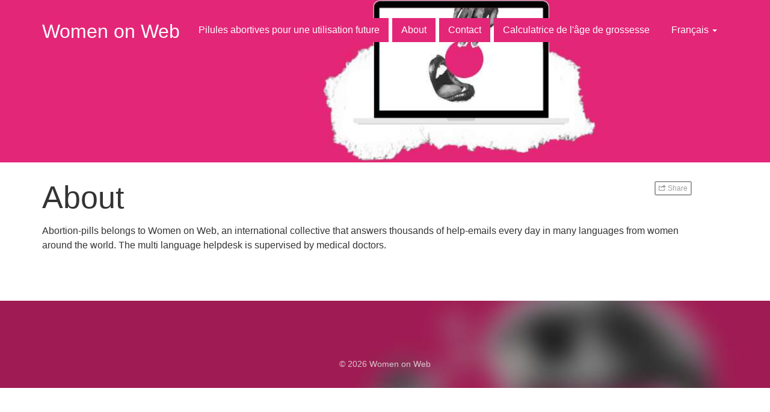

--- FILE ---
content_type: text/html; charset=utf-8
request_url: https://safeabortionpills.org/fr/page/315/about
body_size: 3433
content:
<!DOCTYPE html>
<html lang="fr">
<head>
    <meta charset="utf-8" />
    <meta http-equiv="X-UA-Compatible" content="IE=edge,chrome=1" />
    <meta name='viewport' content='width=device-width, initial-scale=1.0, maximum-scale=1.0, user-scalable=0' />
    <meta name="viewport" content="width=device-width" />

    <title>About &mdash; Women on Web</title>

    <link rel="icon" href="/favicon.ico" type="image/x-icon" />
    <link rel="shortcut icon" href="/favicon.ico" type="image/x-icon" />

    <link href="/lib/bootstrap/css/bootstrap~/assets/css/gsdk~demo~/css/z.icons~z.growl~z.modal~pregcalc~site~2949988795.css" type="text/css" media="all" rel="stylesheet"/>

    <!--     Font Awesome     -->
    <link href="/lib/bootstrap/css/font-awesome~158271536.css" type="text/css" media="all" rel="stylesheet"/>

    

    
	   <link rel="alternate" hreflang="ko" href="http://safeabortionpills.org/ko/page/315/%EA%B4%80%ED%95%98%EC%97%AC-women-on-web">
    
	   <link rel="alternate" hreflang="en" href="http://safeabortionpills.org/en/page/315/about">
    
    <link rel="alternate" hreflang="x-default" href="http://safeabortionpills.org/page/315/about">




    
        <link rel="canonical" href="http://safeabortionpills.org/fr/page/315/about" />
        <link rel="shortlink" href="http://safeabortionpills.org/fr/id/315" />
    



    
    	
    	<meta name="robots" content="noindex" />
    



    
    
    



    
    
        
        
    
    



    
</head>

<body class="page page-page_about">

<div id="navbar-full">
    <div class="container">
        <nav class="navbar navbar-ct-primary navbar-transparent navbar-fixed-top" role="navigation">

          <div class="container">
            <!-- Brand and toggle get grouped for better mobile display -->
            <div class="navbar-header">
                <button type="button" class="navbar-toggle" data-toggle="collapse" data-target="#bs-example-navbar-collapse-1">
                    <span class="sr-only">Toggle navigation</span>
                    <span class="icon-bar"></span>
                    <span class="icon-bar"></span>
                    <span class="icon-bar"></span>
                </button>
                <a href="/fr/">
                     <div class="logo-container">
<!--
                        <div class="logo">
                            
                        </div>
 -->
                         <div class="brand">
                            Women on Web
                        </div>
                    </div>
                </a>
            </div>

            <!-- Collect the nav links, forms, and other content for toggling -->
            <div class="collapse navbar-collapse" id="bs-example-navbar-collapse-1">
                

    <ul id="navigation" class="nav navbar-nav navbar-right">
    
        
            
                <li class="">
                    <a href="/fr/survey/382/pilules-abortives-pour-une-utilisation-future" class="page_advance_provision" data-target="#">
                        Pilules abortives pour une utilisation future
                    </a>
                </li>
            
        
    
        
            
                <li class="">
                    <a href="/fr/page/315/about" class="page_about" data-target="#">
                        About
                    </a>
                </li>
            
        
    
        
            
                <li class="">
                    <a href="/fr/contact" class="page_contact" data-target="#">
                        Contact
                    </a>
                </li>
            
        
    
        
            
                <li class="">
                    <a href="/fr/page/349/calculatrice-de-l-%C3%A2ge-de-grossesse" class="page_pregcalc" data-target="#">
                        Calculatrice de l&#39;âge de grossesse
                    </a>
                </li>
            
        
    
    
    
    
    
        
        <li class="dropdown hidden-xs" id="languages">
            <a class="dropdown-toggle" data-toggle="dropdown" href="/fr/language/switch?p=%2Ffr%2Fpage%2F315%2Fabout">
                Français
                <b class="caret"></b>
            </a>
            <ul class="dropdown-menu admin-dropdown-menu-has-icons">
                
                    
                        <li>
                            <a id="dzmmas-lang-ar" href="/fr/language/select/ar?p=%2Ffr%2Fpage%2F315%2Fabout">العربية</a>
                        </li>
                    
                
                    
                
                    
                        <li>
                            <a id="dzmmas-lang-en" href="/fr/language/select/en?p=%2Ffr%2Fpage%2F315%2Fabout">English</a>
                        </li>
                    
                
                    
                        <li>
                            <a id="dzmmas-lang-es" href="/fr/language/select/es?p=%2Ffr%2Fpage%2F315%2Fabout">Español</a>
                        </li>
                    
                
                    
                
                    
                        <li>
                            <a id="dzmmas-lang-fr" href="/fr/language/select/fr?p=%2Ffr%2Fpage%2F315%2Fabout"><i class="glyphicon glyphicon-ok"></i> Français</a>
                        </li>
                    
                
                    
                        <li>
                            <a id="dzmmas-lang-id" href="/fr/language/select/id?p=%2Ffr%2Fpage%2F315%2Fabout">Bahasa Indonesia</a>
                        </li>
                    
                
                    
                
                    
                        <li>
                            <a id="dzmmas-lang-ko" href="/fr/language/select/ko?p=%2Ffr%2Fpage%2F315%2Fabout">한국어</a>
                        </li>
                    
                
                    
                        <li>
                            <a id="dzmmas-lang-ms" href="/fr/language/select/ms?p=%2Ffr%2Fpage%2F315%2Fabout">Malay</a>
                        </li>
                    
                
                    
                
                    
                
                    
                
                    
                
                    
                
            </ul>
        </li>
        <li class="visible-xs">
            <a href="/fr/language/switch?p=%2Ffr%2Fpage%2F315%2Fabout">Français</a>
        </li>
    
    
    



<!--     <li>
        <a href="/fr/logon?p=%2Fconsult">Log On</a>
    </li>
 -->

    </ul>



            </div><!-- /.navbar-collapse -->
          </div><!-- /.container-fluid -->
        </nav>
    </div><!--  end container-->

    <div class='blurred-container'>
        
    

    
        <div class="img-src" style="background-image: url('/image/2021/5/17/online_consultation.png%28mediaclass-motto.ff8aa05afdca6777c261ca26102aa32479f1662f%29.jpg')"></div>
        <div class='img-src blur' style="background-image: url('/image/2021/5/17/online_consultation.png%28mediaclass-motto-blur.ceca1c63676611b12b80e9620806cf5a0dbf0ae7%29.jpg')"></div>
    

    </div>

</div>



<div class="main">
    <div class="container tim-container" xml:lang="fr" lang="fr" dir="ltr" class="ltr container tim-container"
>
    

        
    <div >
        <p class="text-muted">
    
    <span class="pull-right">
        
        
	<a id="dbjogh-share" href="#" title="Share this page" class="btn btn-default btn-xs"><span class="z-icon z-icon-share"></span> Share</a>
    


    </span>
</p>

        <h1>About</h1>

        
            
                <p class="summary">
                    Abortion-pills belongs to  Women on Web, an international collective that answers thousands of help-emails every day in many languages from women around the world. The multi language helpdesk is supervised by medical doctors.
                </p>
            
        

        
            
        

        
            
                

            
        

        
            
            
        
    </div>

    
    </div>
</div>

<footer class="parallax-pro footer">
    
        <div class="img-src" style="background-image: url('/image/2021/5/17/copy_of_headers_2.png%28mediaclass-motto-blur.ceca1c63676611b12b80e9620806cf5a0dbf0ae7%29.jpg')"></div>
    

    <!-- <div class="img-src" style="background-image: url('http://get-shit-done-pro.herokuapp.com/assets/img/bg6.jpg');"></div> -->
    <div class="container">
        
        <div class="space-30"></div>
        <div class="row">
             <div class="col-md-12 text-center">
                <div class="credits">
                    © 2026 Women on Web
                </div>
            </div>
        </div>

    </div>
</footer>



<script src="/lib/js/apps/jquery-latest.min~jquery-ui-latest.min~/js/modules/jquery.ui.touch-punch.min~2983139535.js" type="text/javascript"></script>


<script src="/lib/js/apps/zotonic-1.0~z.widgetmanager~/js/modules/ubf~/js/qlobber~pubzub~modules/z.notice~z.imageviewer~z.dialog~livevalidation-1.3~z.inputoverlay~jquery.loadmask~/bootstrap/js/bootstrap~1046831911.js" type="text/javascript"></script>



<script type="text/javascript">
	$(function()
	{
	    $.widgetManager();
	});
</script>

<script src="/lib/assets/js/gsdk-bootstrapswitch~get-shit-done~custom~/js/pregcalc~1283072206.js" type="text/javascript"></script>


<script type='text/javascript'>
$(function() {
z_set_page_id("cHyZtilFS355tsGWquo6",undefined);z_ua="desktop";z_language="fr";z_init_postback_forms();
z_default_form_postback = "YoiCxrlL51vKF8m449r8gMKj0XuDaAVrAAZzdWJtaXRkAAl1bmRlZmluZWRkAAl1bmRlZmluZWRqZAAPY29udHJvbGxlcl9wYWdl";
$("#dbjogh-share").on('click', function(event) { z_queue_postback('dbjogh-share', '[base64]', typeof(zEvtArgs) != 'undefined' ? zEvtArgs : undefined); return z_opt_cancel(this); } );
z_stream_start();
});
</script>



    
<script type="text/javascript">
var ua_probe = "w="+window.screen.width
			 + "&h="+window.screen.height
			 + "&t="+(('ontouchstart' in window)?"1":"0");
var ua_curr =  "w="+1600
			 + "&h="+900
			 + "&t="+0;

if (typeof(jstz) == "object") {
	var ua_tz = jstz.determine();
	if (ua_tz.name() != 'UTC') {
		ua_probe += "&tz=" + urlencode(ua_tz.name());
	}
}

if (ua_probe != ua_curr) {
	document.write(unescape("%3Cscript src='/useragent/probe.js?"+ua_probe+"' type='text/javascript'%3E%3C/script%3E"));
}
</script>


</body>
</html>


--- FILE ---
content_type: text/css; charset=utf-8
request_url: https://safeabortionpills.org/lib/bootstrap/css/bootstrap~/assets/css/gsdk~demo~/css/z.icons~z.growl~z.modal~pregcalc~site~2949988795.css
body_size: 31094
content:
/*!
 * Bootstrap v3.0.2 by @fat and @mdo
 * Copyright 2013 Twitter, Inc.
 * Licensed under http://www.apache.org/licenses/LICENSE-2.0
 *
 * Designed and built with all the love in the world by @mdo and @fat.
 */

/*! normalize.css v2.1.3 | MIT License | git.io/normalize */

article,
aside,
details,
figcaption,
figure,
footer,
header,
hgroup,
main,
nav,
section,
summary {
  display: block;
}

audio,
canvas,
video {
  display: inline-block;
}

audio:not([controls]) {
  display: none;
  height: 0;
}

[hidden],
template {
  display: none;
}

html {
  font-family: sans-serif;
  -webkit-text-size-adjust: 100%;
      -ms-text-size-adjust: 100%;
}

body {
  margin: 0;
}

a {
  background: transparent;
}

a:focus {
  outline: thin dotted;
}

a:active,
a:hover {
  outline: 0;
}

h1 {
  margin: 0.67em 0;
  font-size: 2em;
}

abbr[title] {
  border-bottom: 1px dotted;
}

b,
strong {
  font-weight: bold;
}

dfn {
  font-style: italic;
}

hr {
  height: 0;
  -moz-box-sizing: content-box;
       box-sizing: content-box;
}

mark {
  color: #000;
  background: #ff0;
}

code,
kbd,
pre,
samp {
  font-family: monospace, serif;
  font-size: 1em;
}

pre {
  white-space: pre-wrap;
}

q {
  quotes: "\201C" "\201D" "\2018" "\2019";
}

small {
  font-size: 80%;
}

sub,
sup {
  position: relative;
  font-size: 75%;
  line-height: 0;
  vertical-align: baseline;
}

sup {
  top: -0.5em;
}

sub {
  bottom: -0.25em;
}

img {
  border: 0;
}

svg:not(:root) {
  overflow: hidden;
}

figure {
  margin: 0;
}

fieldset {
  padding: 0.35em 0.625em 0.75em;
  margin: 0 2px;
  border: 1px solid #c0c0c0;
}

legend {
  padding: 0;
  border: 0;
}

button,
input,
select,
textarea {
  margin: 0;
  font-family: inherit;
  font-size: 100%;
}

button,
input {
  line-height: normal;
}

button,
select {
  text-transform: none;
}

button,
html input[type="button"],
input[type="reset"],
input[type="submit"] {
  cursor: pointer;
  -webkit-appearance: button;
}

button[disabled],
html input[disabled] {
  cursor: default;
}

input[type="checkbox"],
input[type="radio"] {
  padding: 0;
  box-sizing: border-box;
}

input[type="search"] {
  -webkit-box-sizing: content-box;
     -moz-box-sizing: content-box;
          box-sizing: content-box;
  -webkit-appearance: textfield;
}

input[type="search"]::-webkit-search-cancel-button,
input[type="search"]::-webkit-search-decoration {
  -webkit-appearance: none;
}

button::-moz-focus-inner,
input::-moz-focus-inner {
  padding: 0;
  border: 0;
}

textarea {
  overflow: auto;
  vertical-align: top;
}

table {
  border-collapse: collapse;
  border-spacing: 0;
}

@media print {
  * {
    color: #000 !important;
    text-shadow: none !important;
    background: transparent !important;
    box-shadow: none !important;
  }
  a,
  a:visited {
    text-decoration: underline;
  }
  a[href]:after {
    content: " (" attr(href) ")";
  }
  abbr[title]:after {
    content: " (" attr(title) ")";
  }
  a[href^="javascript:"]:after,
  a[href^="#"]:after {
    content: "";
  }
  pre,
  blockquote {
    border: 1px solid #999;
    page-break-inside: avoid;
  }
  thead {
    display: table-header-group;
  }
  tr,
  img {
    page-break-inside: avoid;
  }
  img {
    max-width: 100% !important;
  }
  @page  {
    margin: 2cm .5cm;
  }
  p,
  h2,
  h3 {
    orphans: 3;
    widows: 3;
  }
  h2,
  h3 {
    page-break-after: avoid;
  }
  select {
    background: #fff !important;
  }
  .navbar {
    display: none;
  }
  .table td,
  .table th {
    background-color: #fff !important;
  }
  .btn > .caret,
  .dropup > .btn > .caret {
    border-top-color: #000 !important;
  }
  .label {
    border: 1px solid #000;
  }
  .table {
    border-collapse: collapse !important;
  }
  .table-bordered th,
  .table-bordered td {
    border: 1px solid #ddd !important;
  }
}

*,
*:before,
*:after {
  -webkit-box-sizing: border-box;
     -moz-box-sizing: border-box;
          box-sizing: border-box;
}

html {
  font-size: 62.5%;
  -webkit-tap-highlight-color: rgba(0, 0, 0, 0);
}

body {
  font-family: "Helvetica Neue", Helvetica, Arial, sans-serif;
  font-size: 14px;
  line-height: 1.428571429;
  color: #333333;
  background-color: #ffffff;
}

input,
button,
select,
textarea {
  font-family: inherit;
  font-size: inherit;
  line-height: inherit;
}

a {
  color: #428bca;
  text-decoration: none;
}

a:hover,
a:focus {
  color: #2a6496;
  text-decoration: underline;
}

a:focus {
  outline: thin dotted #333;
  outline: 5px auto -webkit-focus-ring-color;
  outline-offset: -2px;
}

img {
  vertical-align: middle;
}

.img-responsive {
  display: block;
  height: auto;
  max-width: 100%;
}

.img-rounded {
  border-radius: 6px;
}

.img-thumbnail {
  display: inline-block;
  height: auto;
  max-width: 100%;
  padding: 4px;
  line-height: 1.428571429;
  background-color: #ffffff;
  border: 1px solid #dddddd;
  border-radius: 4px;
  -webkit-transition: all 0.2s ease-in-out;
          transition: all 0.2s ease-in-out;
}

.img-circle {
  border-radius: 50%;
}

hr {
  margin-top: 20px;
  margin-bottom: 20px;
  border: 0;
  border-top: 1px solid #eeeeee;
}

.sr-only {
  position: absolute;
  width: 1px;
  height: 1px;
  padding: 0;
  margin: -1px;
  overflow: hidden;
  clip: rect(0, 0, 0, 0);
  border: 0;
}

p {
  margin: 0 0 10px;
}

.lead {
  margin-bottom: 20px;
  font-size: 16px;
  font-weight: 200;
  line-height: 1.4;
}

@media (min-width: 768px) {
  .lead {
    font-size: 21px;
  }
}

small,
.small {
  font-size: 85%;
}

cite {
  font-style: normal;
}

.text-muted {
  color: #999999;
}

.text-primary {
  color: #428bca;
}

.text-primary:hover {
  color: #3071a9;
}

.text-warning {
  color: #c09853;
}

.text-warning:hover {
  color: #a47e3c;
}

.text-danger {
  color: #b94a48;
}

.text-danger:hover {
  color: #953b39;
}

.text-success {
  color: #468847;
}

.text-success:hover {
  color: #356635;
}

.text-info {
  color: #3a87ad;
}

.text-info:hover {
  color: #2d6987;
}

.text-left {
  text-align: left;
}

.text-right {
  text-align: right;
}

.text-center {
  text-align: center;
}

h1,
h2,
h3,
h4,
h5,
h6,
.h1,
.h2,
.h3,
.h4,
.h5,
.h6 {
  font-family: "Helvetica Neue", Helvetica, Arial, sans-serif;
  font-weight: 500;
  line-height: 1.1;
  color: inherit;
}

h1 small,
h2 small,
h3 small,
h4 small,
h5 small,
h6 small,
.h1 small,
.h2 small,
.h3 small,
.h4 small,
.h5 small,
.h6 small,
h1 .small,
h2 .small,
h3 .small,
h4 .small,
h5 .small,
h6 .small,
.h1 .small,
.h2 .small,
.h3 .small,
.h4 .small,
.h5 .small,
.h6 .small {
  font-weight: normal;
  line-height: 1;
  color: #999999;
}

h1,
h2,
h3 {
  margin-top: 20px;
  margin-bottom: 10px;
}

h1 small,
h2 small,
h3 small,
h1 .small,
h2 .small,
h3 .small {
  font-size: 65%;
}

h4,
h5,
h6 {
  margin-top: 10px;
  margin-bottom: 10px;
}

h4 small,
h5 small,
h6 small,
h4 .small,
h5 .small,
h6 .small {
  font-size: 75%;
}

h1,
.h1 {
  font-size: 36px;
}

h2,
.h2 {
  font-size: 30px;
}

h3,
.h3 {
  font-size: 24px;
}

h4,
.h4 {
  font-size: 18px;
}

h5,
.h5 {
  font-size: 14px;
}

h6,
.h6 {
  font-size: 12px;
}

.page-header {
  padding-bottom: 9px;
  margin: 40px 0 20px;
  border-bottom: 1px solid #eeeeee;
}

ul,
ol {
  margin-top: 0;
  margin-bottom: 10px;
}

ul ul,
ol ul,
ul ol,
ol ol {
  margin-bottom: 0;
}

.list-unstyled {
  padding-left: 0;
  list-style: none;
}

.list-inline {
  padding-left: 0;
  list-style: none;
}

.list-inline > li {
  display: inline-block;
  padding-right: 5px;
  padding-left: 5px;
}

.list-inline > li:first-child {
  padding-left: 0;
}

dl {
  margin-bottom: 20px;
}

dt,
dd {
  line-height: 1.428571429;
}

dt {
  font-weight: bold;
}

dd {
  margin-left: 0;
}

@media (min-width: 768px) {
  .dl-horizontal dt {
    float: left;
    width: 160px;
    overflow: hidden;
    clear: left;
    text-align: right;
    text-overflow: ellipsis;
    white-space: nowrap;
  }
  .dl-horizontal dd {
    margin-left: 180px;
  }
  .dl-horizontal dd:before,
  .dl-horizontal dd:after {
    display: table;
    content: " ";
  }
  .dl-horizontal dd:after {
    clear: both;
  }
  .dl-horizontal dd:before,
  .dl-horizontal dd:after {
    display: table;
    content: " ";
  }
  .dl-horizontal dd:after {
    clear: both;
  }
}

abbr[title],
abbr[data-original-title] {
  cursor: help;
  border-bottom: 1px dotted #999999;
}

abbr.initialism {
  font-size: 90%;
  text-transform: uppercase;
}

blockquote {
  padding: 10px 20px;
  margin: 0 0 20px;
  border-left: 5px solid #eeeeee;
}

blockquote p {
  font-size: 17.5px;
  font-weight: 300;
  line-height: 1.25;
}

blockquote p:last-child {
  margin-bottom: 0;
}

blockquote small {
  display: block;
  line-height: 1.428571429;
  color: #999999;
}

blockquote small:before {
  content: '\2014 \00A0';
}

blockquote.pull-right {
  padding-right: 15px;
  padding-left: 0;
  border-right: 5px solid #eeeeee;
  border-left: 0;
}

blockquote.pull-right p,
blockquote.pull-right small,
blockquote.pull-right .small {
  text-align: right;
}

blockquote.pull-right small:before,
blockquote.pull-right .small:before {
  content: '';
}

blockquote.pull-right small:after,
blockquote.pull-right .small:after {
  content: '\00A0 \2014';
}

blockquote:before,
blockquote:after {
  content: "";
}

address {
  margin-bottom: 20px;
  font-style: normal;
  line-height: 1.428571429;
}

code,
kbd,
pre,
samp {
  font-family: Monaco, Menlo, Consolas, "Courier New", monospace;
}

code {
  padding: 2px 4px;
  font-size: 90%;
  color: #c7254e;
  white-space: nowrap;
  background-color: #f9f2f4;
  border-radius: 4px;
}

pre {
  display: block;
  padding: 9.5px;
  margin: 0 0 10px;
  font-size: 13px;
  line-height: 1.428571429;
  color: #333333;
  word-break: break-all;
  word-wrap: break-word;
  background-color: #f5f5f5;
  border: 1px solid #cccccc;
  border-radius: 4px;
}

pre code {
  padding: 0;
  font-size: inherit;
  color: inherit;
  white-space: pre-wrap;
  background-color: transparent;
  border-radius: 0;
}

.pre-scrollable {
  max-height: 340px;
  overflow-y: scroll;
}

.container {
  padding-right: 15px;
  padding-left: 15px;
  margin-right: auto;
  margin-left: auto;
}

.container:before,
.container:after {
  display: table;
  content: " ";
}

.container:after {
  clear: both;
}

.container:before,
.container:after {
  display: table;
  content: " ";
}

.container:after {
  clear: both;
}

.row {
  margin-right: -15px;
  margin-left: -15px;
}

.row:before,
.row:after {
  display: table;
  content: " ";
}

.row:after {
  clear: both;
}

.row:before,
.row:after {
  display: table;
  content: " ";
}

.row:after {
  clear: both;
}

.col-xs-1,
.col-sm-1,
.col-md-1,
.col-lg-1,
.col-xs-2,
.col-sm-2,
.col-md-2,
.col-lg-2,
.col-xs-3,
.col-sm-3,
.col-md-3,
.col-lg-3,
.col-xs-4,
.col-sm-4,
.col-md-4,
.col-lg-4,
.col-xs-5,
.col-sm-5,
.col-md-5,
.col-lg-5,
.col-xs-6,
.col-sm-6,
.col-md-6,
.col-lg-6,
.col-xs-7,
.col-sm-7,
.col-md-7,
.col-lg-7,
.col-xs-8,
.col-sm-8,
.col-md-8,
.col-lg-8,
.col-xs-9,
.col-sm-9,
.col-md-9,
.col-lg-9,
.col-xs-10,
.col-sm-10,
.col-md-10,
.col-lg-10,
.col-xs-11,
.col-sm-11,
.col-md-11,
.col-lg-11,
.col-xs-12,
.col-sm-12,
.col-md-12,
.col-lg-12 {
  position: relative;
  min-height: 1px;
  padding-right: 15px;
  padding-left: 15px;
}

.col-xs-1,
.col-xs-2,
.col-xs-3,
.col-xs-4,
.col-xs-5,
.col-xs-6,
.col-xs-7,
.col-xs-8,
.col-xs-9,
.col-xs-10,
.col-xs-11 {
  float: left;
}

.col-xs-12 {
  width: 100%;
}

.col-xs-11 {
  width: 91.66666666666666%;
}

.col-xs-10 {
  width: 83.33333333333334%;
}

.col-xs-9 {
  width: 75%;
}

.col-xs-8 {
  width: 66.66666666666666%;
}

.col-xs-7 {
  width: 58.333333333333336%;
}

.col-xs-6 {
  width: 50%;
}

.col-xs-5 {
  width: 41.66666666666667%;
}

.col-xs-4 {
  width: 33.33333333333333%;
}

.col-xs-3 {
  width: 25%;
}

.col-xs-2 {
  width: 16.666666666666664%;
}

.col-xs-1 {
  width: 8.333333333333332%;
}

.col-xs-pull-12 {
  right: 100%;
}

.col-xs-pull-11 {
  right: 91.66666666666666%;
}

.col-xs-pull-10 {
  right: 83.33333333333334%;
}

.col-xs-pull-9 {
  right: 75%;
}

.col-xs-pull-8 {
  right: 66.66666666666666%;
}

.col-xs-pull-7 {
  right: 58.333333333333336%;
}

.col-xs-pull-6 {
  right: 50%;
}

.col-xs-pull-5 {
  right: 41.66666666666667%;
}

.col-xs-pull-4 {
  right: 33.33333333333333%;
}

.col-xs-pull-3 {
  right: 25%;
}

.col-xs-pull-2 {
  right: 16.666666666666664%;
}

.col-xs-pull-1 {
  right: 8.333333333333332%;
}

.col-xs-pull-0 {
  right: 0;
}

.col-xs-push-12 {
  left: 100%;
}

.col-xs-push-11 {
  left: 91.66666666666666%;
}

.col-xs-push-10 {
  left: 83.33333333333334%;
}

.col-xs-push-9 {
  left: 75%;
}

.col-xs-push-8 {
  left: 66.66666666666666%;
}

.col-xs-push-7 {
  left: 58.333333333333336%;
}

.col-xs-push-6 {
  left: 50%;
}

.col-xs-push-5 {
  left: 41.66666666666667%;
}

.col-xs-push-4 {
  left: 33.33333333333333%;
}

.col-xs-push-3 {
  left: 25%;
}

.col-xs-push-2 {
  left: 16.666666666666664%;
}

.col-xs-push-1 {
  left: 8.333333333333332%;
}

.col-xs-push-0 {
  left: 0;
}

.col-xs-offset-12 {
  margin-left: 100%;
}

.col-xs-offset-11 {
  margin-left: 91.66666666666666%;
}

.col-xs-offset-10 {
  margin-left: 83.33333333333334%;
}

.col-xs-offset-9 {
  margin-left: 75%;
}

.col-xs-offset-8 {
  margin-left: 66.66666666666666%;
}

.col-xs-offset-7 {
  margin-left: 58.333333333333336%;
}

.col-xs-offset-6 {
  margin-left: 50%;
}

.col-xs-offset-5 {
  margin-left: 41.66666666666667%;
}

.col-xs-offset-4 {
  margin-left: 33.33333333333333%;
}

.col-xs-offset-3 {
  margin-left: 25%;
}

.col-xs-offset-2 {
  margin-left: 16.666666666666664%;
}

.col-xs-offset-1 {
  margin-left: 8.333333333333332%;
}

.col-xs-offset-0 {
  margin-left: 0;
}

@media (min-width: 768px) {
  .container {
    width: 750px;
  }
  .col-sm-1,
  .col-sm-2,
  .col-sm-3,
  .col-sm-4,
  .col-sm-5,
  .col-sm-6,
  .col-sm-7,
  .col-sm-8,
  .col-sm-9,
  .col-sm-10,
  .col-sm-11 {
    float: left;
  }
  .col-sm-12 {
    width: 100%;
  }
  .col-sm-11 {
    width: 91.66666666666666%;
  }
  .col-sm-10 {
    width: 83.33333333333334%;
  }
  .col-sm-9 {
    width: 75%;
  }
  .col-sm-8 {
    width: 66.66666666666666%;
  }
  .col-sm-7 {
    width: 58.333333333333336%;
  }
  .col-sm-6 {
    width: 50%;
  }
  .col-sm-5 {
    width: 41.66666666666667%;
  }
  .col-sm-4 {
    width: 33.33333333333333%;
  }
  .col-sm-3 {
    width: 25%;
  }
  .col-sm-2 {
    width: 16.666666666666664%;
  }
  .col-sm-1 {
    width: 8.333333333333332%;
  }
  .col-sm-pull-12 {
    right: 100%;
  }
  .col-sm-pull-11 {
    right: 91.66666666666666%;
  }
  .col-sm-pull-10 {
    right: 83.33333333333334%;
  }
  .col-sm-pull-9 {
    right: 75%;
  }
  .col-sm-pull-8 {
    right: 66.66666666666666%;
  }
  .col-sm-pull-7 {
    right: 58.333333333333336%;
  }
  .col-sm-pull-6 {
    right: 50%;
  }
  .col-sm-pull-5 {
    right: 41.66666666666667%;
  }
  .col-sm-pull-4 {
    right: 33.33333333333333%;
  }
  .col-sm-pull-3 {
    right: 25%;
  }
  .col-sm-pull-2 {
    right: 16.666666666666664%;
  }
  .col-sm-pull-1 {
    right: 8.333333333333332%;
  }
  .col-sm-pull-0 {
    right: 0;
  }
  .col-sm-push-12 {
    left: 100%;
  }
  .col-sm-push-11 {
    left: 91.66666666666666%;
  }
  .col-sm-push-10 {
    left: 83.33333333333334%;
  }
  .col-sm-push-9 {
    left: 75%;
  }
  .col-sm-push-8 {
    left: 66.66666666666666%;
  }
  .col-sm-push-7 {
    left: 58.333333333333336%;
  }
  .col-sm-push-6 {
    left: 50%;
  }
  .col-sm-push-5 {
    left: 41.66666666666667%;
  }
  .col-sm-push-4 {
    left: 33.33333333333333%;
  }
  .col-sm-push-3 {
    left: 25%;
  }
  .col-sm-push-2 {
    left: 16.666666666666664%;
  }
  .col-sm-push-1 {
    left: 8.333333333333332%;
  }
  .col-sm-push-0 {
    left: 0;
  }
  .col-sm-offset-12 {
    margin-left: 100%;
  }
  .col-sm-offset-11 {
    margin-left: 91.66666666666666%;
  }
  .col-sm-offset-10 {
    margin-left: 83.33333333333334%;
  }
  .col-sm-offset-9 {
    margin-left: 75%;
  }
  .col-sm-offset-8 {
    margin-left: 66.66666666666666%;
  }
  .col-sm-offset-7 {
    margin-left: 58.333333333333336%;
  }
  .col-sm-offset-6 {
    margin-left: 50%;
  }
  .col-sm-offset-5 {
    margin-left: 41.66666666666667%;
  }
  .col-sm-offset-4 {
    margin-left: 33.33333333333333%;
  }
  .col-sm-offset-3 {
    margin-left: 25%;
  }
  .col-sm-offset-2 {
    margin-left: 16.666666666666664%;
  }
  .col-sm-offset-1 {
    margin-left: 8.333333333333332%;
  }
  .col-sm-offset-0 {
    margin-left: 0;
  }
}

@media (min-width: 992px) {
  .container {
    width: 970px;
  }
  .col-md-1,
  .col-md-2,
  .col-md-3,
  .col-md-4,
  .col-md-5,
  .col-md-6,
  .col-md-7,
  .col-md-8,
  .col-md-9,
  .col-md-10,
  .col-md-11 {
    float: left;
  }
  .col-md-12 {
    width: 100%;
  }
  .col-md-11 {
    width: 91.66666666666666%;
  }
  .col-md-10 {
    width: 83.33333333333334%;
  }
  .col-md-9 {
    width: 75%;
  }
  .col-md-8 {
    width: 66.66666666666666%;
  }
  .col-md-7 {
    width: 58.333333333333336%;
  }
  .col-md-6 {
    width: 50%;
  }
  .col-md-5 {
    width: 41.66666666666667%;
  }
  .col-md-4 {
    width: 33.33333333333333%;
  }
  .col-md-3 {
    width: 25%;
  }
  .col-md-2 {
    width: 16.666666666666664%;
  }
  .col-md-1 {
    width: 8.333333333333332%;
  }
  .col-md-pull-12 {
    right: 100%;
  }
  .col-md-pull-11 {
    right: 91.66666666666666%;
  }
  .col-md-pull-10 {
    right: 83.33333333333334%;
  }
  .col-md-pull-9 {
    right: 75%;
  }
  .col-md-pull-8 {
    right: 66.66666666666666%;
  }
  .col-md-pull-7 {
    right: 58.333333333333336%;
  }
  .col-md-pull-6 {
    right: 50%;
  }
  .col-md-pull-5 {
    right: 41.66666666666667%;
  }
  .col-md-pull-4 {
    right: 33.33333333333333%;
  }
  .col-md-pull-3 {
    right: 25%;
  }
  .col-md-pull-2 {
    right: 16.666666666666664%;
  }
  .col-md-pull-1 {
    right: 8.333333333333332%;
  }
  .col-md-pull-0 {
    right: 0;
  }
  .col-md-push-12 {
    left: 100%;
  }
  .col-md-push-11 {
    left: 91.66666666666666%;
  }
  .col-md-push-10 {
    left: 83.33333333333334%;
  }
  .col-md-push-9 {
    left: 75%;
  }
  .col-md-push-8 {
    left: 66.66666666666666%;
  }
  .col-md-push-7 {
    left: 58.333333333333336%;
  }
  .col-md-push-6 {
    left: 50%;
  }
  .col-md-push-5 {
    left: 41.66666666666667%;
  }
  .col-md-push-4 {
    left: 33.33333333333333%;
  }
  .col-md-push-3 {
    left: 25%;
  }
  .col-md-push-2 {
    left: 16.666666666666664%;
  }
  .col-md-push-1 {
    left: 8.333333333333332%;
  }
  .col-md-push-0 {
    left: 0;
  }
  .col-md-offset-12 {
    margin-left: 100%;
  }
  .col-md-offset-11 {
    margin-left: 91.66666666666666%;
  }
  .col-md-offset-10 {
    margin-left: 83.33333333333334%;
  }
  .col-md-offset-9 {
    margin-left: 75%;
  }
  .col-md-offset-8 {
    margin-left: 66.66666666666666%;
  }
  .col-md-offset-7 {
    margin-left: 58.333333333333336%;
  }
  .col-md-offset-6 {
    margin-left: 50%;
  }
  .col-md-offset-5 {
    margin-left: 41.66666666666667%;
  }
  .col-md-offset-4 {
    margin-left: 33.33333333333333%;
  }
  .col-md-offset-3 {
    margin-left: 25%;
  }
  .col-md-offset-2 {
    margin-left: 16.666666666666664%;
  }
  .col-md-offset-1 {
    margin-left: 8.333333333333332%;
  }
  .col-md-offset-0 {
    margin-left: 0;
  }
}

@media (min-width: 1200px) {
  .container {
    width: 1170px;
  }
  .col-lg-1,
  .col-lg-2,
  .col-lg-3,
  .col-lg-4,
  .col-lg-5,
  .col-lg-6,
  .col-lg-7,
  .col-lg-8,
  .col-lg-9,
  .col-lg-10,
  .col-lg-11 {
    float: left;
  }
  .col-lg-12 {
    width: 100%;
  }
  .col-lg-11 {
    width: 91.66666666666666%;
  }
  .col-lg-10 {
    width: 83.33333333333334%;
  }
  .col-lg-9 {
    width: 75%;
  }
  .col-lg-8 {
    width: 66.66666666666666%;
  }
  .col-lg-7 {
    width: 58.333333333333336%;
  }
  .col-lg-6 {
    width: 50%;
  }
  .col-lg-5 {
    width: 41.66666666666667%;
  }
  .col-lg-4 {
    width: 33.33333333333333%;
  }
  .col-lg-3 {
    width: 25%;
  }
  .col-lg-2 {
    width: 16.666666666666664%;
  }
  .col-lg-1 {
    width: 8.333333333333332%;
  }
  .col-lg-pull-12 {
    right: 100%;
  }
  .col-lg-pull-11 {
    right: 91.66666666666666%;
  }
  .col-lg-pull-10 {
    right: 83.33333333333334%;
  }
  .col-lg-pull-9 {
    right: 75%;
  }
  .col-lg-pull-8 {
    right: 66.66666666666666%;
  }
  .col-lg-pull-7 {
    right: 58.333333333333336%;
  }
  .col-lg-pull-6 {
    right: 50%;
  }
  .col-lg-pull-5 {
    right: 41.66666666666667%;
  }
  .col-lg-pull-4 {
    right: 33.33333333333333%;
  }
  .col-lg-pull-3 {
    right: 25%;
  }
  .col-lg-pull-2 {
    right: 16.666666666666664%;
  }
  .col-lg-pull-1 {
    right: 8.333333333333332%;
  }
  .col-lg-pull-0 {
    right: 0;
  }
  .col-lg-push-12 {
    left: 100%;
  }
  .col-lg-push-11 {
    left: 91.66666666666666%;
  }
  .col-lg-push-10 {
    left: 83.33333333333334%;
  }
  .col-lg-push-9 {
    left: 75%;
  }
  .col-lg-push-8 {
    left: 66.66666666666666%;
  }
  .col-lg-push-7 {
    left: 58.333333333333336%;
  }
  .col-lg-push-6 {
    left: 50%;
  }
  .col-lg-push-5 {
    left: 41.66666666666667%;
  }
  .col-lg-push-4 {
    left: 33.33333333333333%;
  }
  .col-lg-push-3 {
    left: 25%;
  }
  .col-lg-push-2 {
    left: 16.666666666666664%;
  }
  .col-lg-push-1 {
    left: 8.333333333333332%;
  }
  .col-lg-push-0 {
    left: 0;
  }
  .col-lg-offset-12 {
    margin-left: 100%;
  }
  .col-lg-offset-11 {
    margin-left: 91.66666666666666%;
  }
  .col-lg-offset-10 {
    margin-left: 83.33333333333334%;
  }
  .col-lg-offset-9 {
    margin-left: 75%;
  }
  .col-lg-offset-8 {
    margin-left: 66.66666666666666%;
  }
  .col-lg-offset-7 {
    margin-left: 58.333333333333336%;
  }
  .col-lg-offset-6 {
    margin-left: 50%;
  }
  .col-lg-offset-5 {
    margin-left: 41.66666666666667%;
  }
  .col-lg-offset-4 {
    margin-left: 33.33333333333333%;
  }
  .col-lg-offset-3 {
    margin-left: 25%;
  }
  .col-lg-offset-2 {
    margin-left: 16.666666666666664%;
  }
  .col-lg-offset-1 {
    margin-left: 8.333333333333332%;
  }
  .col-lg-offset-0 {
    margin-left: 0;
  }
}

table {
  max-width: 100%;
  background-color: transparent;
}

th {
  text-align: left;
}

.table {
  width: 100%;
  margin-bottom: 20px;
}

.table > thead > tr > th,
.table > tbody > tr > th,
.table > tfoot > tr > th,
.table > thead > tr > td,
.table > tbody > tr > td,
.table > tfoot > tr > td {
  padding: 8px;
  line-height: 1.428571429;
  vertical-align: top;
  border-top: 1px solid #dddddd;
}

.table > thead > tr > th {
  vertical-align: bottom;
  border-bottom: 2px solid #dddddd;
}

.table > caption + thead > tr:first-child > th,
.table > colgroup + thead > tr:first-child > th,
.table > thead:first-child > tr:first-child > th,
.table > caption + thead > tr:first-child > td,
.table > colgroup + thead > tr:first-child > td,
.table > thead:first-child > tr:first-child > td {
  border-top: 0;
}

.table > tbody + tbody {
  border-top: 2px solid #dddddd;
}

.table .table {
  background-color: #ffffff;
}

.table-condensed > thead > tr > th,
.table-condensed > tbody > tr > th,
.table-condensed > tfoot > tr > th,
.table-condensed > thead > tr > td,
.table-condensed > tbody > tr > td,
.table-condensed > tfoot > tr > td {
  padding: 5px;
}

.table-bordered {
  border: 1px solid #dddddd;
}

.table-bordered > thead > tr > th,
.table-bordered > tbody > tr > th,
.table-bordered > tfoot > tr > th,
.table-bordered > thead > tr > td,
.table-bordered > tbody > tr > td,
.table-bordered > tfoot > tr > td {
  border: 1px solid #dddddd;
}

.table-bordered > thead > tr > th,
.table-bordered > thead > tr > td {
  border-bottom-width: 2px;
}

.table-striped > tbody > tr:nth-child(odd) > td,
.table-striped > tbody > tr:nth-child(odd) > th {
  background-color: #f9f9f9;
}

.table-hover > tbody > tr:hover > td,
.table-hover > tbody > tr:hover > th {
  background-color: #f5f5f5;
}

table col[class*="col-"] {
  display: table-column;
  float: none;
}

table td[class*="col-"],
table th[class*="col-"] {
  display: table-cell;
  float: none;
}

.table > thead > tr > td.active,
.table > tbody > tr > td.active,
.table > tfoot > tr > td.active,
.table > thead > tr > th.active,
.table > tbody > tr > th.active,
.table > tfoot > tr > th.active,
.table > thead > tr.active > td,
.table > tbody > tr.active > td,
.table > tfoot > tr.active > td,
.table > thead > tr.active > th,
.table > tbody > tr.active > th,
.table > tfoot > tr.active > th {
  background-color: #f5f5f5;
}

.table > thead > tr > td.success,
.table > tbody > tr > td.success,
.table > tfoot > tr > td.success,
.table > thead > tr > th.success,
.table > tbody > tr > th.success,
.table > tfoot > tr > th.success,
.table > thead > tr.success > td,
.table > tbody > tr.success > td,
.table > tfoot > tr.success > td,
.table > thead > tr.success > th,
.table > tbody > tr.success > th,
.table > tfoot > tr.success > th {
  background-color: #dff0d8;
}

.table-hover > tbody > tr > td.success:hover,
.table-hover > tbody > tr > th.success:hover,
.table-hover > tbody > tr.success:hover > td,
.table-hover > tbody > tr.success:hover > th {
  background-color: #d0e9c6;
}

.table > thead > tr > td.danger,
.table > tbody > tr > td.danger,
.table > tfoot > tr > td.danger,
.table > thead > tr > th.danger,
.table > tbody > tr > th.danger,
.table > tfoot > tr > th.danger,
.table > thead > tr.danger > td,
.table > tbody > tr.danger > td,
.table > tfoot > tr.danger > td,
.table > thead > tr.danger > th,
.table > tbody > tr.danger > th,
.table > tfoot > tr.danger > th {
  background-color: #f2dede;
}

.table-hover > tbody > tr > td.danger:hover,
.table-hover > tbody > tr > th.danger:hover,
.table-hover > tbody > tr.danger:hover > td,
.table-hover > tbody > tr.danger:hover > th {
  background-color: #ebcccc;
}

.table > thead > tr > td.warning,
.table > tbody > tr > td.warning,
.table > tfoot > tr > td.warning,
.table > thead > tr > th.warning,
.table > tbody > tr > th.warning,
.table > tfoot > tr > th.warning,
.table > thead > tr.warning > td,
.table > tbody > tr.warning > td,
.table > tfoot > tr.warning > td,
.table > thead > tr.warning > th,
.table > tbody > tr.warning > th,
.table > tfoot > tr.warning > th {
  background-color: #fcf8e3;
}

.table-hover > tbody > tr > td.warning:hover,
.table-hover > tbody > tr > th.warning:hover,
.table-hover > tbody > tr.warning:hover > td,
.table-hover > tbody > tr.warning:hover > th {
  background-color: #faf2cc;
}

@media (max-width: 767px) {
  .table-responsive {
    width: 100%;
    margin-bottom: 15px;
    overflow-x: scroll;
    overflow-y: hidden;
    border: 1px solid #dddddd;
    -ms-overflow-style: -ms-autohiding-scrollbar;
    -webkit-overflow-scrolling: touch;
  }
  .table-responsive > .table {
    margin-bottom: 0;
  }
  .table-responsive > .table > thead > tr > th,
  .table-responsive > .table > tbody > tr > th,
  .table-responsive > .table > tfoot > tr > th,
  .table-responsive > .table > thead > tr > td,
  .table-responsive > .table > tbody > tr > td,
  .table-responsive > .table > tfoot > tr > td {
    white-space: nowrap;
  }
  .table-responsive > .table-bordered {
    border: 0;
  }
  .table-responsive > .table-bordered > thead > tr > th:first-child,
  .table-responsive > .table-bordered > tbody > tr > th:first-child,
  .table-responsive > .table-bordered > tfoot > tr > th:first-child,
  .table-responsive > .table-bordered > thead > tr > td:first-child,
  .table-responsive > .table-bordered > tbody > tr > td:first-child,
  .table-responsive > .table-bordered > tfoot > tr > td:first-child {
    border-left: 0;
  }
  .table-responsive > .table-bordered > thead > tr > th:last-child,
  .table-responsive > .table-bordered > tbody > tr > th:last-child,
  .table-responsive > .table-bordered > tfoot > tr > th:last-child,
  .table-responsive > .table-bordered > thead > tr > td:last-child,
  .table-responsive > .table-bordered > tbody > tr > td:last-child,
  .table-responsive > .table-bordered > tfoot > tr > td:last-child {
    border-right: 0;
  }
  .table-responsive > .table-bordered > tbody > tr:last-child > th,
  .table-responsive > .table-bordered > tfoot > tr:last-child > th,
  .table-responsive > .table-bordered > tbody > tr:last-child > td,
  .table-responsive > .table-bordered > tfoot > tr:last-child > td {
    border-bottom: 0;
  }
}

fieldset {
  padding: 0;
  margin: 0;
  border: 0;
}

legend {
  display: block;
  width: 100%;
  padding: 0;
  margin-bottom: 20px;
  font-size: 21px;
  line-height: inherit;
  color: #333333;
  border: 0;
  border-bottom: 1px solid #e5e5e5;
}

label {
  display: inline-block;
  margin-bottom: 5px;
  font-weight: bold;
}

input[type="search"] {
  -webkit-box-sizing: border-box;
     -moz-box-sizing: border-box;
          box-sizing: border-box;
}

input[type="radio"],
input[type="checkbox"] {
  margin: 4px 0 0;
  margin-top: 1px \9;
  /* IE8-9 */

  line-height: normal;
}

input[type="file"] {
  display: block;
}

select[multiple],
select[size] {
  height: auto;
}

select optgroup {
  font-family: inherit;
  font-size: inherit;
  font-style: inherit;
}

input[type="file"]:focus,
input[type="radio"]:focus,
input[type="checkbox"]:focus {
  outline: thin dotted #333;
  outline: 5px auto -webkit-focus-ring-color;
  outline-offset: -2px;
}

input[type="number"]::-webkit-outer-spin-button,
input[type="number"]::-webkit-inner-spin-button {
  height: auto;
}

output {
  display: block;
  padding-top: 7px;
  font-size: 14px;
  line-height: 1.428571429;
  color: #555555;
  vertical-align: middle;
}

.form-control {
  display: block;
  width: 100%;
  height: 34px;
  padding: 6px 12px;
  font-size: 14px;
  line-height: 1.428571429;
  color: #555555;
  vertical-align: middle;
  background-color: #ffffff;
  background-image: none;
  border: 1px solid #cccccc;
  border-radius: 4px;
  -webkit-box-shadow: inset 0 1px 1px rgba(0, 0, 0, 0.075);
          box-shadow: inset 0 1px 1px rgba(0, 0, 0, 0.075);
  -webkit-transition: border-color ease-in-out 0.15s, box-shadow ease-in-out 0.15s;
          transition: border-color ease-in-out 0.15s, box-shadow ease-in-out 0.15s;
}

.form-control:focus {
  border-color: #66afe9;
  outline: 0;
  -webkit-box-shadow: inset 0 1px 1px rgba(0, 0, 0, 0.075), 0 0 8px rgba(102, 175, 233, 0.6);
          box-shadow: inset 0 1px 1px rgba(0, 0, 0, 0.075), 0 0 8px rgba(102, 175, 233, 0.6);
}

.form-control:-moz-placeholder {
  color: #999999;
}

.form-control::-moz-placeholder {
  color: #999999;
}

.form-control:-ms-input-placeholder {
  color: #999999;
}

.form-control::-webkit-input-placeholder {
  color: #999999;
}

.form-control[disabled],
.form-control[readonly],
fieldset[disabled] .form-control {
  cursor: not-allowed;
  background-color: #eeeeee;
}

textarea.form-control {
  height: auto;
}

.form-group {
  margin-bottom: 15px;
}

.radio,
.checkbox {
  display: block;
  min-height: 20px;
  padding-left: 20px;
  margin-top: 10px;
  margin-bottom: 10px;
  vertical-align: middle;
}

.radio label,
.checkbox label {
  display: inline;
  margin-bottom: 0;
  font-weight: normal;
  cursor: pointer;
}

.radio input[type="radio"],
.radio-inline input[type="radio"],
.checkbox input[type="checkbox"],
.checkbox-inline input[type="checkbox"] {
  float: left;
  margin-left: -20px;
}

.radio + .radio,
.checkbox + .checkbox {
  margin-top: -5px;
}

.radio-inline,
.checkbox-inline {
  display: inline-block;
  padding-left: 20px;
  margin-bottom: 0;
  font-weight: normal;
  vertical-align: middle;
  cursor: pointer;
}

.radio-inline + .radio-inline,
.checkbox-inline + .checkbox-inline {
  margin-top: 0;
  margin-left: 10px;
}

input[type="radio"][disabled],
input[type="checkbox"][disabled],
.radio[disabled],
.radio-inline[disabled],
.checkbox[disabled],
.checkbox-inline[disabled],
fieldset[disabled] input[type="radio"],
fieldset[disabled] input[type="checkbox"],
fieldset[disabled] .radio,
fieldset[disabled] .radio-inline,
fieldset[disabled] .checkbox,
fieldset[disabled] .checkbox-inline {
  cursor: not-allowed;
}

.input-sm {
  height: 30px;
  padding: 5px 10px;
  font-size: 12px;
  line-height: 1.5;
  border-radius: 3px;
}

select.input-sm {
  height: 30px;
  line-height: 30px;
}

textarea.input-sm {
  height: auto;
}

.input-lg {
  height: 45px;
  padding: 10px 16px;
  font-size: 18px;
  line-height: 1.33;
  border-radius: 6px;
}

select.input-lg {
  height: 45px;
  line-height: 45px;
}

textarea.input-lg {
  height: auto;
}

.has-warning .help-block,
.has-warning .control-label,
.has-warning .radio,
.has-warning .checkbox,
.has-warning .radio-inline,
.has-warning .checkbox-inline {
  color: #c09853;
}

.has-warning .form-control {
  border-color: #c09853;
  -webkit-box-shadow: inset 0 1px 1px rgba(0, 0, 0, 0.075);
          box-shadow: inset 0 1px 1px rgba(0, 0, 0, 0.075);
}

.has-warning .form-control:focus {
  border-color: #a47e3c;
  -webkit-box-shadow: inset 0 1px 1px rgba(0, 0, 0, 0.075), 0 0 6px #dbc59e;
          box-shadow: inset 0 1px 1px rgba(0, 0, 0, 0.075), 0 0 6px #dbc59e;
}

.has-warning .input-group-addon {
  color: #c09853;
  background-color: #fcf8e3;
  border-color: #c09853;
}

.has-error .help-block,
.has-error .control-label,
.has-error .radio,
.has-error .checkbox,
.has-error .radio-inline,
.has-error .checkbox-inline {
  color: #b94a48;
}

.has-error .form-control {
  border-color: #b94a48;
  -webkit-box-shadow: inset 0 1px 1px rgba(0, 0, 0, 0.075);
          box-shadow: inset 0 1px 1px rgba(0, 0, 0, 0.075);
}

.has-error .form-control:focus {
  border-color: #953b39;
  -webkit-box-shadow: inset 0 1px 1px rgba(0, 0, 0, 0.075), 0 0 6px #d59392;
          box-shadow: inset 0 1px 1px rgba(0, 0, 0, 0.075), 0 0 6px #d59392;
}

.has-error .input-group-addon {
  color: #b94a48;
  background-color: #f2dede;
  border-color: #b94a48;
}

.has-success .help-block,
.has-success .control-label,
.has-success .radio,
.has-success .checkbox,
.has-success .radio-inline,
.has-success .checkbox-inline {
  color: #468847;
}

.has-success .form-control {
  border-color: #468847;
  -webkit-box-shadow: inset 0 1px 1px rgba(0, 0, 0, 0.075);
          box-shadow: inset 0 1px 1px rgba(0, 0, 0, 0.075);
}

.has-success .form-control:focus {
  border-color: #356635;
  -webkit-box-shadow: inset 0 1px 1px rgba(0, 0, 0, 0.075), 0 0 6px #7aba7b;
          box-shadow: inset 0 1px 1px rgba(0, 0, 0, 0.075), 0 0 6px #7aba7b;
}

.has-success .input-group-addon {
  color: #468847;
  background-color: #dff0d8;
  border-color: #468847;
}

.form-control-static {
  margin-bottom: 0;
}

.help-block {
  display: block;
  margin-top: 5px;
  margin-bottom: 10px;
  color: #737373;
}

@media (min-width: 768px) {
  .form-inline .form-group {
    display: inline-block;
    margin-bottom: 0;
    vertical-align: middle;
  }
  .form-inline .form-control {
    display: inline-block;
  }
  .form-inline .radio,
  .form-inline .checkbox {
    display: inline-block;
    padding-left: 0;
    margin-top: 0;
    margin-bottom: 0;
  }
  .form-inline .radio input[type="radio"],
  .form-inline .checkbox input[type="checkbox"] {
    float: none;
    margin-left: 0;
  }
}

.form-horizontal .control-label,
.form-horizontal .radio,
.form-horizontal .checkbox,
.form-horizontal .radio-inline,
.form-horizontal .checkbox-inline {
  padding-top: 7px;
  margin-top: 0;
  margin-bottom: 0;
}

.form-horizontal .form-group {
  margin-right: -15px;
  margin-left: -15px;
}

.form-horizontal .form-group:before,
.form-horizontal .form-group:after {
  display: table;
  content: " ";
}

.form-horizontal .form-group:after {
  clear: both;
}

.form-horizontal .form-group:before,
.form-horizontal .form-group:after {
  display: table;
  content: " ";
}

.form-horizontal .form-group:after {
  clear: both;
}

.form-horizontal .form-control-static {
  padding-top: 7px;
}

@media (min-width: 768px) {
  .form-horizontal .control-label {
    text-align: right;
  }
}

.btn {
  display: inline-block;
  padding: 6px 12px;
  margin-bottom: 0;
  font-size: 14px;
  font-weight: normal;
  line-height: 1.428571429;
  text-align: center;
  white-space: nowrap;
  vertical-align: middle;
  cursor: pointer;
  background-image: none;
  border: 1px solid transparent;
  border-radius: 4px;
  -webkit-user-select: none;
     -moz-user-select: none;
      -ms-user-select: none;
       -o-user-select: none;
          user-select: none;
}

.btn:focus {
  outline: thin dotted #333;
  outline: 5px auto -webkit-focus-ring-color;
  outline-offset: -2px;
}

.btn:hover,
.btn:focus {
  color: #333333;
  text-decoration: none;
}

.btn:active,
.btn.active {
  background-image: none;
  outline: 0;
  -webkit-box-shadow: inset 0 3px 5px rgba(0, 0, 0, 0.125);
          box-shadow: inset 0 3px 5px rgba(0, 0, 0, 0.125);
}

.btn.disabled,
.btn[disabled],
fieldset[disabled] .btn {
  pointer-events: none;
  cursor: not-allowed;
  opacity: 0.65;
  filter: alpha(opacity=65);
  -webkit-box-shadow: none;
          box-shadow: none;
}

.btn-default {
  color: #333333;
  background-color: #ffffff;
  border-color: #cccccc;
}

.btn-default:hover,
.btn-default:focus,
.btn-default:active,
.btn-default.active,
.open .dropdown-toggle.btn-default {
  color: #333333;
  background-color: #ebebeb;
  border-color: #adadad;
}

.btn-default:active,
.btn-default.active,
.open .dropdown-toggle.btn-default {
  background-image: none;
}

.btn-default.disabled,
.btn-default[disabled],
fieldset[disabled] .btn-default,
.btn-default.disabled:hover,
.btn-default[disabled]:hover,
fieldset[disabled] .btn-default:hover,
.btn-default.disabled:focus,
.btn-default[disabled]:focus,
fieldset[disabled] .btn-default:focus,
.btn-default.disabled:active,
.btn-default[disabled]:active,
fieldset[disabled] .btn-default:active,
.btn-default.disabled.active,
.btn-default[disabled].active,
fieldset[disabled] .btn-default.active {
  background-color: #ffffff;
  border-color: #cccccc;
}

.btn-primary {
  color: #ffffff;
  background-color: #428bca;
  border-color: #357ebd;
}

.btn-primary:hover,
.btn-primary:focus,
.btn-primary:active,
.btn-primary.active,
.open .dropdown-toggle.btn-primary {
  color: #ffffff;
  background-color: #3276b1;
  border-color: #285e8e;
}

.btn-primary:active,
.btn-primary.active,
.open .dropdown-toggle.btn-primary {
  background-image: none;
}

.btn-primary.disabled,
.btn-primary[disabled],
fieldset[disabled] .btn-primary,
.btn-primary.disabled:hover,
.btn-primary[disabled]:hover,
fieldset[disabled] .btn-primary:hover,
.btn-primary.disabled:focus,
.btn-primary[disabled]:focus,
fieldset[disabled] .btn-primary:focus,
.btn-primary.disabled:active,
.btn-primary[disabled]:active,
fieldset[disabled] .btn-primary:active,
.btn-primary.disabled.active,
.btn-primary[disabled].active,
fieldset[disabled] .btn-primary.active {
  background-color: #428bca;
  border-color: #357ebd;
}

.btn-warning {
  color: #ffffff;
  background-color: #f0ad4e;
  border-color: #eea236;
}

.btn-warning:hover,
.btn-warning:focus,
.btn-warning:active,
.btn-warning.active,
.open .dropdown-toggle.btn-warning {
  color: #ffffff;
  background-color: #ed9c28;
  border-color: #d58512;
}

.btn-warning:active,
.btn-warning.active,
.open .dropdown-toggle.btn-warning {
  background-image: none;
}

.btn-warning.disabled,
.btn-warning[disabled],
fieldset[disabled] .btn-warning,
.btn-warning.disabled:hover,
.btn-warning[disabled]:hover,
fieldset[disabled] .btn-warning:hover,
.btn-warning.disabled:focus,
.btn-warning[disabled]:focus,
fieldset[disabled] .btn-warning:focus,
.btn-warning.disabled:active,
.btn-warning[disabled]:active,
fieldset[disabled] .btn-warning:active,
.btn-warning.disabled.active,
.btn-warning[disabled].active,
fieldset[disabled] .btn-warning.active {
  background-color: #f0ad4e;
  border-color: #eea236;
}

.btn-danger {
  color: #ffffff;
  background-color: #d9534f;
  border-color: #d43f3a;
}

.btn-danger:hover,
.btn-danger:focus,
.btn-danger:active,
.btn-danger.active,
.open .dropdown-toggle.btn-danger {
  color: #ffffff;
  background-color: #d2322d;
  border-color: #ac2925;
}

.btn-danger:active,
.btn-danger.active,
.open .dropdown-toggle.btn-danger {
  background-image: none;
}

.btn-danger.disabled,
.btn-danger[disabled],
fieldset[disabled] .btn-danger,
.btn-danger.disabled:hover,
.btn-danger[disabled]:hover,
fieldset[disabled] .btn-danger:hover,
.btn-danger.disabled:focus,
.btn-danger[disabled]:focus,
fieldset[disabled] .btn-danger:focus,
.btn-danger.disabled:active,
.btn-danger[disabled]:active,
fieldset[disabled] .btn-danger:active,
.btn-danger.disabled.active,
.btn-danger[disabled].active,
fieldset[disabled] .btn-danger.active {
  background-color: #d9534f;
  border-color: #d43f3a;
}

.btn-success {
  color: #ffffff;
  background-color: #5cb85c;
  border-color: #4cae4c;
}

.btn-success:hover,
.btn-success:focus,
.btn-success:active,
.btn-success.active,
.open .dropdown-toggle.btn-success {
  color: #ffffff;
  background-color: #47a447;
  border-color: #398439;
}

.btn-success:active,
.btn-success.active,
.open .dropdown-toggle.btn-success {
  background-image: none;
}

.btn-success.disabled,
.btn-success[disabled],
fieldset[disabled] .btn-success,
.btn-success.disabled:hover,
.btn-success[disabled]:hover,
fieldset[disabled] .btn-success:hover,
.btn-success.disabled:focus,
.btn-success[disabled]:focus,
fieldset[disabled] .btn-success:focus,
.btn-success.disabled:active,
.btn-success[disabled]:active,
fieldset[disabled] .btn-success:active,
.btn-success.disabled.active,
.btn-success[disabled].active,
fieldset[disabled] .btn-success.active {
  background-color: #5cb85c;
  border-color: #4cae4c;
}

.btn-info {
  color: #ffffff;
  background-color: #5bc0de;
  border-color: #46b8da;
}

.btn-info:hover,
.btn-info:focus,
.btn-info:active,
.btn-info.active,
.open .dropdown-toggle.btn-info {
  color: #ffffff;
  background-color: #39b3d7;
  border-color: #269abc;
}

.btn-info:active,
.btn-info.active,
.open .dropdown-toggle.btn-info {
  background-image: none;
}

.btn-info.disabled,
.btn-info[disabled],
fieldset[disabled] .btn-info,
.btn-info.disabled:hover,
.btn-info[disabled]:hover,
fieldset[disabled] .btn-info:hover,
.btn-info.disabled:focus,
.btn-info[disabled]:focus,
fieldset[disabled] .btn-info:focus,
.btn-info.disabled:active,
.btn-info[disabled]:active,
fieldset[disabled] .btn-info:active,
.btn-info.disabled.active,
.btn-info[disabled].active,
fieldset[disabled] .btn-info.active {
  background-color: #5bc0de;
  border-color: #46b8da;
}

.btn-link {
  font-weight: normal;
  color: #428bca;
  cursor: pointer;
  border-radius: 0;
}

.btn-link,
.btn-link:active,
.btn-link[disabled],
fieldset[disabled] .btn-link {
  background-color: transparent;
  -webkit-box-shadow: none;
          box-shadow: none;
}

.btn-link,
.btn-link:hover,
.btn-link:focus,
.btn-link:active {
  border-color: transparent;
}

.btn-link:hover,
.btn-link:focus {
  color: #2a6496;
  text-decoration: underline;
  background-color: transparent;
}

.btn-link[disabled]:hover,
fieldset[disabled] .btn-link:hover,
.btn-link[disabled]:focus,
fieldset[disabled] .btn-link:focus {
  color: #999999;
  text-decoration: none;
}

.btn-lg {
  padding: 10px 16px;
  font-size: 18px;
  line-height: 1.33;
  border-radius: 6px;
}

.btn-sm,
.btn-xs {
  padding: 5px 10px;
  font-size: 12px;
  line-height: 1.5;
  border-radius: 3px;
}

.btn-xs {
  padding: 1px 5px;
}

.btn-block {
  display: block;
  width: 100%;
  padding-right: 0;
  padding-left: 0;
}

.btn-block + .btn-block {
  margin-top: 5px;
}

input[type="submit"].btn-block,
input[type="reset"].btn-block,
input[type="button"].btn-block {
  width: 100%;
}

.fade {
  opacity: 0;
  -webkit-transition: opacity 0.15s linear;
          transition: opacity 0.15s linear;
}

.fade.in {
  opacity: 1;
}

.collapse {
  display: none;
}

.collapse.in {
  display: block;
}

.collapsing {
  position: relative;
  height: 0;
  overflow: hidden;
  -webkit-transition: height 0.35s ease;
          transition: height 0.35s ease;
}

@font-face {
  font-family: 'Glyphicons Halflings';
  src: url('../fonts/glyphicons-halflings-regular.eot');
  src: url('../fonts/glyphicons-halflings-regular.eot?#iefix') format('embedded-opentype'), url('../fonts/glyphicons-halflings-regular.woff') format('woff'), url('../fonts/glyphicons-halflings-regular.ttf') format('truetype'), url('../fonts/glyphicons-halflings-regular.svg#glyphicons_halflingsregular') format('svg');
}

.glyphicon {
  position: relative;
  top: 1px;
  display: inline-block;
  font-family: 'Glyphicons Halflings';
  -webkit-font-smoothing: antialiased;
  font-style: normal;
  font-weight: normal;
  line-height: 1;
  -moz-osx-font-smoothing: grayscale;
}

.glyphicon:empty {
  width: 1em;
}

.glyphicon-asterisk:before {
  content: "\2a";
}

.glyphicon-plus:before {
  content: "\2b";
}

.glyphicon-euro:before {
  content: "\20ac";
}

.glyphicon-minus:before {
  content: "\2212";
}

.glyphicon-cloud:before {
  content: "\2601";
}

.glyphicon-envelope:before {
  content: "\2709";
}

.glyphicon-pencil:before {
  content: "\270f";
}

.glyphicon-glass:before {
  content: "\e001";
}

.glyphicon-music:before {
  content: "\e002";
}

.glyphicon-search:before {
  content: "\e003";
}

.glyphicon-heart:before {
  content: "\e005";
}

.glyphicon-star:before {
  content: "\e006";
}

.glyphicon-star-empty:before {
  content: "\e007";
}

.glyphicon-user:before {
  content: "\e008";
}

.glyphicon-film:before {
  content: "\e009";
}

.glyphicon-th-large:before {
  content: "\e010";
}

.glyphicon-th:before {
  content: "\e011";
}

.glyphicon-th-list:before {
  content: "\e012";
}

.glyphicon-ok:before {
  content: "\e013";
}

.glyphicon-remove:before {
  content: "\e014";
}

.glyphicon-zoom-in:before {
  content: "\e015";
}

.glyphicon-zoom-out:before {
  content: "\e016";
}

.glyphicon-off:before {
  content: "\e017";
}

.glyphicon-signal:before {
  content: "\e018";
}

.glyphicon-cog:before {
  content: "\e019";
}

.glyphicon-trash:before {
  content: "\e020";
}

.glyphicon-home:before {
  content: "\e021";
}

.glyphicon-file:before {
  content: "\e022";
}

.glyphicon-time:before {
  content: "\e023";
}

.glyphicon-road:before {
  content: "\e024";
}

.glyphicon-download-alt:before {
  content: "\e025";
}

.glyphicon-download:before {
  content: "\e026";
}

.glyphicon-upload:before {
  content: "\e027";
}

.glyphicon-inbox:before {
  content: "\e028";
}

.glyphicon-play-circle:before {
  content: "\e029";
}

.glyphicon-repeat:before {
  content: "\e030";
}

.glyphicon-refresh:before {
  content: "\e031";
}

.glyphicon-list-alt:before {
  content: "\e032";
}

.glyphicon-lock:before {
  content: "\e033";
}

.glyphicon-flag:before {
  content: "\e034";
}

.glyphicon-headphones:before {
  content: "\e035";
}

.glyphicon-volume-off:before {
  content: "\e036";
}

.glyphicon-volume-down:before {
  content: "\e037";
}

.glyphicon-volume-up:before {
  content: "\e038";
}

.glyphicon-qrcode:before {
  content: "\e039";
}

.glyphicon-barcode:before {
  content: "\e040";
}

.glyphicon-tag:before {
  content: "\e041";
}

.glyphicon-tags:before {
  content: "\e042";
}

.glyphicon-book:before {
  content: "\e043";
}

.glyphicon-bookmark:before {
  content: "\e044";
}

.glyphicon-print:before {
  content: "\e045";
}

.glyphicon-camera:before {
  content: "\e046";
}

.glyphicon-font:before {
  content: "\e047";
}

.glyphicon-bold:before {
  content: "\e048";
}

.glyphicon-italic:before {
  content: "\e049";
}

.glyphicon-text-height:before {
  content: "\e050";
}

.glyphicon-text-width:before {
  content: "\e051";
}

.glyphicon-align-left:before {
  content: "\e052";
}

.glyphicon-align-center:before {
  content: "\e053";
}

.glyphicon-align-right:before {
  content: "\e054";
}

.glyphicon-align-justify:before {
  content: "\e055";
}

.glyphicon-list:before {
  content: "\e056";
}

.glyphicon-indent-left:before {
  content: "\e057";
}

.glyphicon-indent-right:before {
  content: "\e058";
}

.glyphicon-facetime-video:before {
  content: "\e059";
}

.glyphicon-picture:before {
  content: "\e060";
}

.glyphicon-map-marker:before {
  content: "\e062";
}

.glyphicon-adjust:before {
  content: "\e063";
}

.glyphicon-tint:before {
  content: "\e064";
}

.glyphicon-edit:before {
  content: "\e065";
}

.glyphicon-share:before {
  content: "\e066";
}

.glyphicon-check:before {
  content: "\e067";
}

.glyphicon-move:before {
  content: "\e068";
}

.glyphicon-step-backward:before {
  content: "\e069";
}

.glyphicon-fast-backward:before {
  content: "\e070";
}

.glyphicon-backward:before {
  content: "\e071";
}

.glyphicon-play:before {
  content: "\e072";
}

.glyphicon-pause:before {
  content: "\e073";
}

.glyphicon-stop:before {
  content: "\e074";
}

.glyphicon-forward:before {
  content: "\e075";
}

.glyphicon-fast-forward:before {
  content: "\e076";
}

.glyphicon-step-forward:before {
  content: "\e077";
}

.glyphicon-eject:before {
  content: "\e078";
}

.glyphicon-chevron-left:before {
  content: "\e079";
}

.glyphicon-chevron-right:before {
  content: "\e080";
}

.glyphicon-plus-sign:before {
  content: "\e081";
}

.glyphicon-minus-sign:before {
  content: "\e082";
}

.glyphicon-remove-sign:before {
  content: "\e083";
}

.glyphicon-ok-sign:before {
  content: "\e084";
}

.glyphicon-question-sign:before {
  content: "\e085";
}

.glyphicon-info-sign:before {
  content: "\e086";
}

.glyphicon-screenshot:before {
  content: "\e087";
}

.glyphicon-remove-circle:before {
  content: "\e088";
}

.glyphicon-ok-circle:before {
  content: "\e089";
}

.glyphicon-ban-circle:before {
  content: "\e090";
}

.glyphicon-arrow-left:before {
  content: "\e091";
}

.glyphicon-arrow-right:before {
  content: "\e092";
}

.glyphicon-arrow-up:before {
  content: "\e093";
}

.glyphicon-arrow-down:before {
  content: "\e094";
}

.glyphicon-share-alt:before {
  content: "\e095";
}

.glyphicon-resize-full:before {
  content: "\e096";
}

.glyphicon-resize-small:before {
  content: "\e097";
}

.glyphicon-exclamation-sign:before {
  content: "\e101";
}

.glyphicon-gift:before {
  content: "\e102";
}

.glyphicon-leaf:before {
  content: "\e103";
}

.glyphicon-fire:before {
  content: "\e104";
}

.glyphicon-eye-open:before {
  content: "\e105";
}

.glyphicon-eye-close:before {
  content: "\e106";
}

.glyphicon-warning-sign:before {
  content: "\e107";
}

.glyphicon-plane:before {
  content: "\e108";
}

.glyphicon-calendar:before {
  content: "\e109";
}

.glyphicon-random:before {
  content: "\e110";
}

.glyphicon-comment:before {
  content: "\e111";
}

.glyphicon-magnet:before {
  content: "\e112";
}

.glyphicon-chevron-up:before {
  content: "\e113";
}

.glyphicon-chevron-down:before {
  content: "\e114";
}

.glyphicon-retweet:before {
  content: "\e115";
}

.glyphicon-shopping-cart:before {
  content: "\e116";
}

.glyphicon-folder-close:before {
  content: "\e117";
}

.glyphicon-folder-open:before {
  content: "\e118";
}

.glyphicon-resize-vertical:before {
  content: "\e119";
}

.glyphicon-resize-horizontal:before {
  content: "\e120";
}

.glyphicon-hdd:before {
  content: "\e121";
}

.glyphicon-bullhorn:before {
  content: "\e122";
}

.glyphicon-bell:before {
  content: "\e123";
}

.glyphicon-certificate:before {
  content: "\e124";
}

.glyphicon-thumbs-up:before {
  content: "\e125";
}

.glyphicon-thumbs-down:before {
  content: "\e126";
}

.glyphicon-hand-right:before {
  content: "\e127";
}

.glyphicon-hand-left:before {
  content: "\e128";
}

.glyphicon-hand-up:before {
  content: "\e129";
}

.glyphicon-hand-down:before {
  content: "\e130";
}

.glyphicon-circle-arrow-right:before {
  content: "\e131";
}

.glyphicon-circle-arrow-left:before {
  content: "\e132";
}

.glyphicon-circle-arrow-up:before {
  content: "\e133";
}

.glyphicon-circle-arrow-down:before {
  content: "\e134";
}

.glyphicon-globe:before {
  content: "\e135";
}

.glyphicon-wrench:before {
  content: "\e136";
}

.glyphicon-tasks:before {
  content: "\e137";
}

.glyphicon-filter:before {
  content: "\e138";
}

.glyphicon-briefcase:before {
  content: "\e139";
}

.glyphicon-fullscreen:before {
  content: "\e140";
}

.glyphicon-dashboard:before {
  content: "\e141";
}

.glyphicon-paperclip:before {
  content: "\e142";
}

.glyphicon-heart-empty:before {
  content: "\e143";
}

.glyphicon-link:before {
  content: "\e144";
}

.glyphicon-phone:before {
  content: "\e145";
}

.glyphicon-pushpin:before {
  content: "\e146";
}

.glyphicon-usd:before {
  content: "\e148";
}

.glyphicon-gbp:before {
  content: "\e149";
}

.glyphicon-sort:before {
  content: "\e150";
}

.glyphicon-sort-by-alphabet:before {
  content: "\e151";
}

.glyphicon-sort-by-alphabet-alt:before {
  content: "\e152";
}

.glyphicon-sort-by-order:before {
  content: "\e153";
}

.glyphicon-sort-by-order-alt:before {
  content: "\e154";
}

.glyphicon-sort-by-attributes:before {
  content: "\e155";
}

.glyphicon-sort-by-attributes-alt:before {
  content: "\e156";
}

.glyphicon-unchecked:before {
  content: "\e157";
}

.glyphicon-expand:before {
  content: "\e158";
}

.glyphicon-collapse-down:before {
  content: "\e159";
}

.glyphicon-collapse-up:before {
  content: "\e160";
}

.glyphicon-log-in:before {
  content: "\e161";
}

.glyphicon-flash:before {
  content: "\e162";
}

.glyphicon-log-out:before {
  content: "\e163";
}

.glyphicon-new-window:before {
  content: "\e164";
}

.glyphicon-record:before {
  content: "\e165";
}

.glyphicon-save:before {
  content: "\e166";
}

.glyphicon-open:before {
  content: "\e167";
}

.glyphicon-saved:before {
  content: "\e168";
}

.glyphicon-import:before {
  content: "\e169";
}

.glyphicon-export:before {
  content: "\e170";
}

.glyphicon-send:before {
  content: "\e171";
}

.glyphicon-floppy-disk:before {
  content: "\e172";
}

.glyphicon-floppy-saved:before {
  content: "\e173";
}

.glyphicon-floppy-remove:before {
  content: "\e174";
}

.glyphicon-floppy-save:before {
  content: "\e175";
}

.glyphicon-floppy-open:before {
  content: "\e176";
}

.glyphicon-credit-card:before {
  content: "\e177";
}

.glyphicon-transfer:before {
  content: "\e178";
}

.glyphicon-cutlery:before {
  content: "\e179";
}

.glyphicon-header:before {
  content: "\e180";
}

.glyphicon-compressed:before {
  content: "\e181";
}

.glyphicon-earphone:before {
  content: "\e182";
}

.glyphicon-phone-alt:before {
  content: "\e183";
}

.glyphicon-tower:before {
  content: "\e184";
}

.glyphicon-stats:before {
  content: "\e185";
}

.glyphicon-sd-video:before {
  content: "\e186";
}

.glyphicon-hd-video:before {
  content: "\e187";
}

.glyphicon-subtitles:before {
  content: "\e188";
}

.glyphicon-sound-stereo:before {
  content: "\e189";
}

.glyphicon-sound-dolby:before {
  content: "\e190";
}

.glyphicon-sound-5-1:before {
  content: "\e191";
}

.glyphicon-sound-6-1:before {
  content: "\e192";
}

.glyphicon-sound-7-1:before {
  content: "\e193";
}

.glyphicon-copyright-mark:before {
  content: "\e194";
}

.glyphicon-registration-mark:before {
  content: "\e195";
}

.glyphicon-cloud-download:before {
  content: "\e197";
}

.glyphicon-cloud-upload:before {
  content: "\e198";
}

.glyphicon-tree-conifer:before {
  content: "\e199";
}

.glyphicon-tree-deciduous:before {
  content: "\e200";
}

.caret {
  display: inline-block;
  width: 0;
  height: 0;
  margin-left: 2px;
  vertical-align: middle;
  border-top: 4px solid #000000;
  border-right: 4px solid transparent;
  border-bottom: 0 dotted;
  border-left: 4px solid transparent;
}

.dropdown {
  position: relative;
}

.dropdown-toggle:focus {
  outline: 0;
}

.dropdown-menu {
  position: absolute;
  top: 100%;
  left: 0;
  z-index: 1000;
  display: none;
  float: left;
  min-width: 160px;
  padding: 5px 0;
  margin: 2px 0 0;
  font-size: 14px;
  list-style: none;
  background-color: #ffffff;
  border: 1px solid #cccccc;
  border: 1px solid rgba(0, 0, 0, 0.15);
  border-radius: 4px;
  -webkit-box-shadow: 0 6px 12px rgba(0, 0, 0, 0.175);
          box-shadow: 0 6px 12px rgba(0, 0, 0, 0.175);
  background-clip: padding-box;
}

.dropdown-menu.pull-right {
  right: 0;
  left: auto;
}

.dropdown-menu .divider {
  height: 1px;
  margin: 9px 0;
  overflow: hidden;
  background-color: #e5e5e5;
}

.dropdown-menu > li > a {
  display: block;
  padding: 3px 20px;
  clear: both;
  font-weight: normal;
  line-height: 1.428571429;
  color: #333333;
  white-space: nowrap;
}

.dropdown-menu > li > a:hover,
.dropdown-menu > li > a:focus {
  color: #262626;
  text-decoration: none;
  background-color: #f5f5f5;
}

.dropdown-menu > .active > a,
.dropdown-menu > .active > a:hover,
.dropdown-menu > .active > a:focus {
  color: #ffffff;
  text-decoration: none;
  background-color: #428bca;
  outline: 0;
}

.dropdown-menu > .disabled > a,
.dropdown-menu > .disabled > a:hover,
.dropdown-menu > .disabled > a:focus {
  color: #999999;
}

.dropdown-menu > .disabled > a:hover,
.dropdown-menu > .disabled > a:focus {
  text-decoration: none;
  cursor: not-allowed;
  background-color: transparent;
  background-image: none;
  filter: progid:DXImageTransform.Microsoft.gradient(enabled=false);
}

.open > .dropdown-menu {
  display: block;
}

.open > a {
  outline: 0;
}

.dropdown-header {
  display: block;
  padding: 3px 20px;
  font-size: 12px;
  line-height: 1.428571429;
  color: #999999;
}

.dropdown-backdrop {
  position: fixed;
  top: 0;
  right: 0;
  bottom: 0;
  left: 0;
  z-index: 990;
}

.pull-right > .dropdown-menu {
  right: 0;
  left: auto;
}

.dropup .caret,
.navbar-fixed-bottom .dropdown .caret {
  border-top: 0 dotted;
  border-bottom: 4px solid #000000;
  content: "";
}

.dropup .dropdown-menu,
.navbar-fixed-bottom .dropdown .dropdown-menu {
  top: auto;
  bottom: 100%;
  margin-bottom: 1px;
}

@media (min-width: 768px) {
  .navbar-right .dropdown-menu {
    right: 0;
    left: auto;
  }
}

.btn-default .caret {
  border-top-color: #333333;
}

.btn-primary .caret,
.btn-success .caret,
.btn-warning .caret,
.btn-danger .caret,
.btn-info .caret {
  border-top-color: #fff;
}

.dropup .btn-default .caret {
  border-bottom-color: #333333;
}

.dropup .btn-primary .caret,
.dropup .btn-success .caret,
.dropup .btn-warning .caret,
.dropup .btn-danger .caret,
.dropup .btn-info .caret {
  border-bottom-color: #fff;
}

.btn-group,
.btn-group-vertical {
  position: relative;
  display: inline-block;
  vertical-align: middle;
}

.btn-group > .btn,
.btn-group-vertical > .btn {
  position: relative;
  float: left;
}

.btn-group > .btn:hover,
.btn-group-vertical > .btn:hover,
.btn-group > .btn:focus,
.btn-group-vertical > .btn:focus,
.btn-group > .btn:active,
.btn-group-vertical > .btn:active,
.btn-group > .btn.active,
.btn-group-vertical > .btn.active {
  z-index: 2;
}

.btn-group > .btn:focus,
.btn-group-vertical > .btn:focus {
  outline: none;
}

.btn-group .btn + .btn,
.btn-group .btn + .btn-group,
.btn-group .btn-group + .btn,
.btn-group .btn-group + .btn-group {
  margin-left: -1px;
}

.btn-toolbar:before,
.btn-toolbar:after {
  display: table;
  content: " ";
}

.btn-toolbar:after {
  clear: both;
}

.btn-toolbar:before,
.btn-toolbar:after {
  display: table;
  content: " ";
}

.btn-toolbar:after {
  clear: both;
}

.btn-toolbar .btn-group {
  float: left;
}

.btn-toolbar > .btn + .btn,
.btn-toolbar > .btn-group + .btn,
.btn-toolbar > .btn + .btn-group,
.btn-toolbar > .btn-group + .btn-group {
  margin-left: 5px;
}

.btn-group > .btn:not(:first-child):not(:last-child):not(.dropdown-toggle) {
  border-radius: 0;
}

.btn-group > .btn:first-child {
  margin-left: 0;
}

.btn-group > .btn:first-child:not(:last-child):not(.dropdown-toggle) {
  border-top-right-radius: 0;
  border-bottom-right-radius: 0;
}

.btn-group > .btn:last-child:not(:first-child),
.btn-group > .dropdown-toggle:not(:first-child) {
  border-bottom-left-radius: 0;
  border-top-left-radius: 0;
}

.btn-group > .btn-group {
  float: left;
}

.btn-group > .btn-group:not(:first-child):not(:last-child) > .btn {
  border-radius: 0;
}

.btn-group > .btn-group:first-child > .btn:last-child,
.btn-group > .btn-group:first-child > .dropdown-toggle {
  border-top-right-radius: 0;
  border-bottom-right-radius: 0;
}

.btn-group > .btn-group:last-child > .btn:first-child {
  border-bottom-left-radius: 0;
  border-top-left-radius: 0;
}

.btn-group .dropdown-toggle:active,
.btn-group.open .dropdown-toggle {
  outline: 0;
}

.btn-group-xs > .btn {
  padding: 5px 10px;
  padding: 1px 5px;
  font-size: 12px;
  line-height: 1.5;
  border-radius: 3px;
}

.btn-group-sm > .btn {
  padding: 5px 10px;
  font-size: 12px;
  line-height: 1.5;
  border-radius: 3px;
}

.btn-group-lg > .btn {
  padding: 10px 16px;
  font-size: 18px;
  line-height: 1.33;
  border-radius: 6px;
}

.btn-group > .btn + .dropdown-toggle {
  padding-right: 8px;
  padding-left: 8px;
}

.btn-group > .btn-lg + .dropdown-toggle {
  padding-right: 12px;
  padding-left: 12px;
}

.btn-group.open .dropdown-toggle {
  -webkit-box-shadow: inset 0 3px 5px rgba(0, 0, 0, 0.125);
          box-shadow: inset 0 3px 5px rgba(0, 0, 0, 0.125);
}

.btn-group.open .dropdown-toggle.btn-link {
  -webkit-box-shadow: none;
          box-shadow: none;
}

.btn .caret {
  margin-left: 0;
}

.btn-lg .caret {
  border-width: 5px 5px 0;
  border-bottom-width: 0;
}

.dropup .btn-lg .caret {
  border-width: 0 5px 5px;
}

.btn-group-vertical > .btn,
.btn-group-vertical > .btn-group {
  display: block;
  float: none;
  width: 100%;
  max-width: 100%;
}

.btn-group-vertical > .btn-group:before,
.btn-group-vertical > .btn-group:after {
  display: table;
  content: " ";
}

.btn-group-vertical > .btn-group:after {
  clear: both;
}

.btn-group-vertical > .btn-group:before,
.btn-group-vertical > .btn-group:after {
  display: table;
  content: " ";
}

.btn-group-vertical > .btn-group:after {
  clear: both;
}

.btn-group-vertical > .btn-group > .btn {
  float: none;
}

.btn-group-vertical > .btn + .btn,
.btn-group-vertical > .btn + .btn-group,
.btn-group-vertical > .btn-group + .btn,
.btn-group-vertical > .btn-group + .btn-group {
  margin-top: -1px;
  margin-left: 0;
}

.btn-group-vertical > .btn:not(:first-child):not(:last-child) {
  border-radius: 0;
}

.btn-group-vertical > .btn:first-child:not(:last-child) {
  border-top-right-radius: 4px;
  border-bottom-right-radius: 0;
  border-bottom-left-radius: 0;
}

.btn-group-vertical > .btn:last-child:not(:first-child) {
  border-top-right-radius: 0;
  border-bottom-left-radius: 4px;
  border-top-left-radius: 0;
}

.btn-group-vertical > .btn-group:not(:first-child):not(:last-child) > .btn {
  border-radius: 0;
}

.btn-group-vertical > .btn-group:first-child > .btn:last-child,
.btn-group-vertical > .btn-group:first-child > .dropdown-toggle {
  border-bottom-right-radius: 0;
  border-bottom-left-radius: 0;
}

.btn-group-vertical > .btn-group:last-child > .btn:first-child {
  border-top-right-radius: 0;
  border-top-left-radius: 0;
}

.btn-group-justified {
  display: table;
  width: 100%;
  border-collapse: separate;
  table-layout: fixed;
}

.btn-group-justified .btn {
  display: table-cell;
  float: none;
  width: 1%;
}

[data-toggle="buttons"] > .btn > input[type="radio"],
[data-toggle="buttons"] > .btn > input[type="checkbox"] {
  display: none;
}

.input-group {
  position: relative;
  display: table;
  border-collapse: separate;
}

.input-group.col {
  float: none;
  padding-right: 0;
  padding-left: 0;
}

.input-group .form-control {
  width: 100%;
  margin-bottom: 0;
}

.input-group-lg > .form-control,
.input-group-lg > .input-group-addon,
.input-group-lg > .input-group-btn > .btn {
  height: 45px;
  padding: 10px 16px;
  font-size: 18px;
  line-height: 1.33;
  border-radius: 6px;
}

select.input-group-lg > .form-control,
select.input-group-lg > .input-group-addon,
select.input-group-lg > .input-group-btn > .btn {
  height: 45px;
  line-height: 45px;
}

textarea.input-group-lg > .form-control,
textarea.input-group-lg > .input-group-addon,
textarea.input-group-lg > .input-group-btn > .btn {
  height: auto;
}

.input-group-sm > .form-control,
.input-group-sm > .input-group-addon,
.input-group-sm > .input-group-btn > .btn {
  height: 30px;
  padding: 5px 10px;
  font-size: 12px;
  line-height: 1.5;
  border-radius: 3px;
}

select.input-group-sm > .form-control,
select.input-group-sm > .input-group-addon,
select.input-group-sm > .input-group-btn > .btn {
  height: 30px;
  line-height: 30px;
}

textarea.input-group-sm > .form-control,
textarea.input-group-sm > .input-group-addon,
textarea.input-group-sm > .input-group-btn > .btn {
  height: auto;
}

.input-group-addon,
.input-group-btn,
.input-group .form-control {
  display: table-cell;
}

.input-group-addon:not(:first-child):not(:last-child),
.input-group-btn:not(:first-child):not(:last-child),
.input-group .form-control:not(:first-child):not(:last-child) {
  border-radius: 0;
}

.input-group-addon,
.input-group-btn {
  width: 1%;
  white-space: nowrap;
  vertical-align: middle;
}

.input-group-addon {
  padding: 6px 12px;
  font-size: 14px;
  font-weight: normal;
  line-height: 1;
  color: #555555;
  text-align: center;
  background-color: #eeeeee;
  border: 1px solid #cccccc;
  border-radius: 4px;
}

.input-group-addon.input-sm {
  padding: 5px 10px;
  font-size: 12px;
  border-radius: 3px;
}

.input-group-addon.input-lg {
  padding: 10px 16px;
  font-size: 18px;
  border-radius: 6px;
}

.input-group-addon input[type="radio"],
.input-group-addon input[type="checkbox"] {
  margin-top: 0;
}

.input-group .form-control:first-child,
.input-group-addon:first-child,
.input-group-btn:first-child > .btn,
.input-group-btn:first-child > .dropdown-toggle,
.input-group-btn:last-child > .btn:not(:last-child):not(.dropdown-toggle) {
  border-top-right-radius: 0;
  border-bottom-right-radius: 0;
}

.input-group-addon:first-child {
  border-right: 0;
}

.input-group .form-control:last-child,
.input-group-addon:last-child,
.input-group-btn:last-child > .btn,
.input-group-btn:last-child > .dropdown-toggle,
.input-group-btn:first-child > .btn:not(:first-child) {
  border-bottom-left-radius: 0;
  border-top-left-radius: 0;
}

.input-group-addon:last-child {
  border-left: 0;
}

.input-group-btn {
  position: relative;
  white-space: nowrap;
}

.input-group-btn:first-child > .btn {
  margin-right: -1px;
}

.input-group-btn:last-child > .btn {
  margin-left: -1px;
}

.input-group-btn > .btn {
  position: relative;
}

.input-group-btn > .btn + .btn {
  margin-left: -4px;
}

.input-group-btn > .btn:hover,
.input-group-btn > .btn:active {
  z-index: 2;
}

.nav {
  padding-left: 0;
  margin-bottom: 0;
  list-style: none;
}

.nav:before,
.nav:after {
  display: table;
  content: " ";
}

.nav:after {
  clear: both;
}

.nav:before,
.nav:after {
  display: table;
  content: " ";
}

.nav:after {
  clear: both;
}

.nav > li {
  position: relative;
  display: block;
}

.nav > li > a {
  position: relative;
  display: block;
  padding: 10px 15px;
}

.nav > li > a:hover,
.nav > li > a:focus {
  text-decoration: none;
  background-color: #eeeeee;
}

.nav > li.disabled > a {
  color: #999999;
}

.nav > li.disabled > a:hover,
.nav > li.disabled > a:focus {
  color: #999999;
  text-decoration: none;
  cursor: not-allowed;
  background-color: transparent;
}

.nav .open > a,
.nav .open > a:hover,
.nav .open > a:focus {
  background-color: #eeeeee;
  border-color: #428bca;
}

.nav .open > a .caret,
.nav .open > a:hover .caret,
.nav .open > a:focus .caret {
  border-top-color: #2a6496;
  border-bottom-color: #2a6496;
}

.nav .nav-divider {
  height: 1px;
  margin: 9px 0;
  overflow: hidden;
  background-color: #e5e5e5;
}

.nav > li > a > img {
  max-width: none;
}

.nav-tabs {
  border-bottom: 1px solid #dddddd;
}

.nav-tabs > li {
  float: left;
  margin-bottom: -1px;
}

.nav-tabs > li > a {
  margin-right: 2px;
  line-height: 1.428571429;
  border: 1px solid transparent;
  border-radius: 4px 4px 0 0;
}

.nav-tabs > li > a:hover {
  border-color: #eeeeee #eeeeee #dddddd;
}

.nav-tabs > li.active > a,
.nav-tabs > li.active > a:hover,
.nav-tabs > li.active > a:focus {
  color: #555555;
  cursor: default;
  background-color: #ffffff;
  border: 1px solid #dddddd;
  border-bottom-color: transparent;
}

.nav-tabs.nav-justified {
  width: 100%;
  border-bottom: 0;
}

.nav-tabs.nav-justified > li {
  float: none;
}

.nav-tabs.nav-justified > li > a {
  margin-bottom: 5px;
  text-align: center;
}

.nav-tabs.nav-justified > .dropdown .dropdown-menu {
  top: auto;
  left: auto;
}

@media (min-width: 768px) {
  .nav-tabs.nav-justified > li {
    display: table-cell;
    width: 1%;
  }
  .nav-tabs.nav-justified > li > a {
    margin-bottom: 0;
  }
}

.nav-tabs.nav-justified > li > a {
  margin-right: 0;
  border-radius: 4px;
}

.nav-tabs.nav-justified > .active > a,
.nav-tabs.nav-justified > .active > a:hover,
.nav-tabs.nav-justified > .active > a:focus {
  border: 1px solid #dddddd;
}

@media (min-width: 768px) {
  .nav-tabs.nav-justified > li > a {
    border-bottom: 1px solid #dddddd;
    border-radius: 4px 4px 0 0;
  }
  .nav-tabs.nav-justified > .active > a,
  .nav-tabs.nav-justified > .active > a:hover,
  .nav-tabs.nav-justified > .active > a:focus {
    border-bottom-color: #ffffff;
  }
}

.nav-pills > li {
  float: left;
}

.nav-pills > li > a {
  border-radius: 4px;
}

.nav-pills > li + li {
  margin-left: 2px;
}

.nav-pills > li.active > a,
.nav-pills > li.active > a:hover,
.nav-pills > li.active > a:focus {
  color: #ffffff;
  background-color: #428bca;
}

.nav-pills > li.active > a .caret,
.nav-pills > li.active > a:hover .caret,
.nav-pills > li.active > a:focus .caret {
  border-top-color: #ffffff;
  border-bottom-color: #ffffff;
}

.nav-stacked > li {
  float: none;
}

.nav-stacked > li + li {
  margin-top: 2px;
  margin-left: 0;
}

.nav-justified {
  width: 100%;
}

.nav-justified > li {
  float: none;
}

.nav-justified > li > a {
  margin-bottom: 5px;
  text-align: center;
}

.nav-justified > .dropdown .dropdown-menu {
  top: auto;
  left: auto;
}

@media (min-width: 768px) {
  .nav-justified > li {
    display: table-cell;
    width: 1%;
  }
  .nav-justified > li > a {
    margin-bottom: 0;
  }
}

.nav-tabs-justified {
  border-bottom: 0;
}

.nav-tabs-justified > li > a {
  margin-right: 0;
  border-radius: 4px;
}

.nav-tabs-justified > .active > a,
.nav-tabs-justified > .active > a:hover,
.nav-tabs-justified > .active > a:focus {
  border: 1px solid #dddddd;
}

@media (min-width: 768px) {
  .nav-tabs-justified > li > a {
    border-bottom: 1px solid #dddddd;
    border-radius: 4px 4px 0 0;
  }
  .nav-tabs-justified > .active > a,
  .nav-tabs-justified > .active > a:hover,
  .nav-tabs-justified > .active > a:focus {
    border-bottom-color: #ffffff;
  }
}

.tab-content > .tab-pane {
  display: none;
}

.tab-content > .active {
  display: block;
}

.nav .caret {
  border-top-color: #428bca;
  border-bottom-color: #428bca;
}

.nav a:hover .caret {
  border-top-color: #2a6496;
  border-bottom-color: #2a6496;
}

.nav-tabs .dropdown-menu {
  margin-top: -1px;
  border-top-right-radius: 0;
  border-top-left-radius: 0;
}

.navbar {
  position: relative;
  min-height: 50px;
  margin-bottom: 20px;
  border: 1px solid transparent;
}

.navbar:before,
.navbar:after {
  display: table;
  content: " ";
}

.navbar:after {
  clear: both;
}

.navbar:before,
.navbar:after {
  display: table;
  content: " ";
}

.navbar:after {
  clear: both;
}

@media (min-width: 768px) {
  .navbar {
    border-radius: 4px;
  }
}

.navbar-header:before,
.navbar-header:after {
  display: table;
  content: " ";
}

.navbar-header:after {
  clear: both;
}

.navbar-header:before,
.navbar-header:after {
  display: table;
  content: " ";
}

.navbar-header:after {
  clear: both;
}

@media (min-width: 768px) {
  .navbar-header {
    float: left;
  }
}

.navbar-collapse {
  max-height: 340px;
  padding-right: 15px;
  padding-left: 15px;
  overflow-x: visible;
  border-top: 1px solid transparent;
  box-shadow: inset 0 1px 0 rgba(255, 255, 255, 0.1);
  -webkit-overflow-scrolling: touch;
}

.navbar-collapse:before,
.navbar-collapse:after {
  display: table;
  content: " ";
}

.navbar-collapse:after {
  clear: both;
}

.navbar-collapse:before,
.navbar-collapse:after {
  display: table;
  content: " ";
}

.navbar-collapse:after {
  clear: both;
}

.navbar-collapse.in {
  overflow-y: auto;
}

@media (min-width: 768px) {
  .navbar-collapse {
    width: auto;
    border-top: 0;
    box-shadow: none;
  }
  .navbar-collapse.collapse {
    display: block !important;
    height: auto !important;
    padding-bottom: 0;
    overflow: visible !important;
  }
  .navbar-collapse.in {
    overflow-y: auto;
  }
  .navbar-collapse .navbar-nav.navbar-left:first-child {
    margin-left: -15px;
  }
  .navbar-collapse .navbar-nav.navbar-right:last-child {
    margin-right: -15px;
  }
  .navbar-collapse .navbar-text:last-child {
    margin-right: 0;
  }
}

.container > .navbar-header,
.container > .navbar-collapse {
  margin-right: -15px;
  margin-left: -15px;
}

@media (min-width: 768px) {
  .container > .navbar-header,
  .container > .navbar-collapse {
    margin-right: 0;
    margin-left: 0;
  }
}

.navbar-static-top {
  z-index: 1000;
  border-width: 0 0 1px;
}

@media (min-width: 768px) {
  .navbar-static-top {
    border-radius: 0;
  }
}

.navbar-fixed-top,
.navbar-fixed-bottom {
  position: fixed;
  right: 0;
  left: 0;
  z-index: 1030;
}

@media (min-width: 768px) {
  .navbar-fixed-top,
  .navbar-fixed-bottom {
    border-radius: 0;
  }
}

.navbar-fixed-top {
  top: 0;
  border-width: 0 0 1px;
}

.navbar-fixed-bottom {
  bottom: 0;
  margin-bottom: 0;
  border-width: 1px 0 0;
}

.navbar-brand {
  float: left;
  padding: 15px 15px;
  font-size: 18px;
  line-height: 20px;
}

.navbar-brand:hover,
.navbar-brand:focus {
  text-decoration: none;
}

@media (min-width: 768px) {
  .navbar > .container .navbar-brand {
    margin-left: -15px;
  }
}

.navbar-toggle {
  position: relative;
  float: right;
  padding: 9px 10px;
  margin-top: 8px;
  margin-right: 15px;
  margin-bottom: 8px;
  background-color: transparent;
  border: 1px solid transparent;
  border-radius: 4px;
}

.navbar-toggle .icon-bar {
  display: block;
  width: 22px;
  height: 2px;
  border-radius: 1px;
}

.navbar-toggle .icon-bar + .icon-bar {
  margin-top: 4px;
}

@media (min-width: 768px) {
  .navbar-toggle {
    display: none;
  }
}

.navbar-nav {
  margin: 7.5px -15px;
}

.navbar-nav > li > a {
  padding-top: 10px;
  padding-bottom: 10px;
  line-height: 20px;
}

@media (max-width: 767px) {
  .navbar-nav .open .dropdown-menu {
    position: static;
    float: none;
    width: auto;
    margin-top: 0;
    background-color: transparent;
    border: 0;
    box-shadow: none;
  }
  .navbar-nav .open .dropdown-menu > li > a,
  .navbar-nav .open .dropdown-menu .dropdown-header {
    padding: 5px 15px 5px 25px;
  }
  .navbar-nav .open .dropdown-menu > li > a {
    line-height: 20px;
  }
  .navbar-nav .open .dropdown-menu > li > a:hover,
  .navbar-nav .open .dropdown-menu > li > a:focus {
    background-image: none;
  }
}

@media (min-width: 768px) {
  .navbar-nav {
    float: left;
    margin: 0;
  }
  .navbar-nav > li {
    float: left;
  }
  .navbar-nav > li > a {
    padding-top: 15px;
    padding-bottom: 15px;
  }
}

@media (min-width: 768px) {
  .navbar-left {
    float: left !important;
  }
  .navbar-right {
    float: right !important;
  }
}

.navbar-form {
  padding: 10px 15px;
  margin-top: 8px;
  margin-right: -15px;
  margin-bottom: 8px;
  margin-left: -15px;
  border-top: 1px solid transparent;
  border-bottom: 1px solid transparent;
  -webkit-box-shadow: inset 0 1px 0 rgba(255, 255, 255, 0.1), 0 1px 0 rgba(255, 255, 255, 0.1);
          box-shadow: inset 0 1px 0 rgba(255, 255, 255, 0.1), 0 1px 0 rgba(255, 255, 255, 0.1);
}

@media (min-width: 768px) {
  .navbar-form .form-group {
    display: inline-block;
    margin-bottom: 0;
    vertical-align: middle;
  }
  .navbar-form .form-control {
    display: inline-block;
  }
  .navbar-form .radio,
  .navbar-form .checkbox {
    display: inline-block;
    padding-left: 0;
    margin-top: 0;
    margin-bottom: 0;
  }
  .navbar-form .radio input[type="radio"],
  .navbar-form .checkbox input[type="checkbox"] {
    float: none;
    margin-left: 0;
  }
}

@media (max-width: 767px) {
  .navbar-form .form-group {
    margin-bottom: 5px;
  }
}

@media (min-width: 768px) {
  .navbar-form {
    width: auto;
    padding-top: 0;
    padding-bottom: 0;
    margin-right: 0;
    margin-left: 0;
    border: 0;
    -webkit-box-shadow: none;
            box-shadow: none;
  }
}

.navbar-nav > li > .dropdown-menu {
  margin-top: 0;
  border-top-right-radius: 0;
  border-top-left-radius: 0;
}

.navbar-fixed-bottom .navbar-nav > li > .dropdown-menu {
  border-bottom-right-radius: 0;
  border-bottom-left-radius: 0;
}

.navbar-nav.pull-right > li > .dropdown-menu,
.navbar-nav > li > .dropdown-menu.pull-right {
  right: 0;
  left: auto;
}

.navbar-btn {
  margin-top: 8px;
  margin-bottom: 8px;
}

.navbar-text {
  float: left;
  margin-top: 15px;
  margin-bottom: 15px;
}

@media (min-width: 768px) {
  .navbar-text {
    margin-right: 15px;
    margin-left: 15px;
  }
}

.navbar-default {
  background-color: #f8f8f8;
  border-color: #e7e7e7;
}

.navbar-default .navbar-brand {
  color: #777777;
}

.navbar-default .navbar-brand:hover,
.navbar-default .navbar-brand:focus {
  color: #5e5e5e;
  background-color: transparent;
}

.navbar-default .navbar-text {
  color: #777777;
}

.navbar-default .navbar-nav > li > a {
  color: #777777;
}

.navbar-default .navbar-nav > li > a:hover,
.navbar-default .navbar-nav > li > a:focus {
  color: #333333;
  background-color: transparent;
}

.navbar-default .navbar-nav > .active > a,
.navbar-default .navbar-nav > .active > a:hover,
.navbar-default .navbar-nav > .active > a:focus {
  color: #555555;
  background-color: #e7e7e7;
}

.navbar-default .navbar-nav > .disabled > a,
.navbar-default .navbar-nav > .disabled > a:hover,
.navbar-default .navbar-nav > .disabled > a:focus {
  color: #cccccc;
  background-color: transparent;
}

.navbar-default .navbar-toggle {
  border-color: #dddddd;
}

.navbar-default .navbar-toggle:hover,
.navbar-default .navbar-toggle:focus {
  background-color: #dddddd;
}

.navbar-default .navbar-toggle .icon-bar {
  background-color: #cccccc;
}

.navbar-default .navbar-collapse,
.navbar-default .navbar-form {
  border-color: #e7e7e7;
}

.navbar-default .navbar-nav > .dropdown > a:hover .caret,
.navbar-default .navbar-nav > .dropdown > a:focus .caret {
  border-top-color: #333333;
  border-bottom-color: #333333;
}

.navbar-default .navbar-nav > .open > a,
.navbar-default .navbar-nav > .open > a:hover,
.navbar-default .navbar-nav > .open > a:focus {
  color: #555555;
  background-color: #e7e7e7;
}

.navbar-default .navbar-nav > .open > a .caret,
.navbar-default .navbar-nav > .open > a:hover .caret,
.navbar-default .navbar-nav > .open > a:focus .caret {
  border-top-color: #555555;
  border-bottom-color: #555555;
}

.navbar-default .navbar-nav > .dropdown > a .caret {
  border-top-color: #777777;
  border-bottom-color: #777777;
}

@media (max-width: 767px) {
  .navbar-default .navbar-nav .open .dropdown-menu > li > a {
    color: #777777;
  }
  .navbar-default .navbar-nav .open .dropdown-menu > li > a:hover,
  .navbar-default .navbar-nav .open .dropdown-menu > li > a:focus {
    color: #333333;
    background-color: transparent;
  }
  .navbar-default .navbar-nav .open .dropdown-menu > .active > a,
  .navbar-default .navbar-nav .open .dropdown-menu > .active > a:hover,
  .navbar-default .navbar-nav .open .dropdown-menu > .active > a:focus {
    color: #555555;
    background-color: #e7e7e7;
  }
  .navbar-default .navbar-nav .open .dropdown-menu > .disabled > a,
  .navbar-default .navbar-nav .open .dropdown-menu > .disabled > a:hover,
  .navbar-default .navbar-nav .open .dropdown-menu > .disabled > a:focus {
    color: #cccccc;
    background-color: transparent;
  }
}

.navbar-default .navbar-link {
  color: #777777;
}

.navbar-default .navbar-link:hover {
  color: #333333;
}

.navbar-inverse {
  background-color: #222222;
  border-color: #080808;
}

.navbar-inverse .navbar-brand {
  color: #999999;
}

.navbar-inverse .navbar-brand:hover,
.navbar-inverse .navbar-brand:focus {
  color: #ffffff;
  background-color: transparent;
}

.navbar-inverse .navbar-text {
  color: #999999;
}

.navbar-inverse .navbar-nav > li > a {
  color: #999999;
}

.navbar-inverse .navbar-nav > li > a:hover,
.navbar-inverse .navbar-nav > li > a:focus {
  color: #ffffff;
  background-color: transparent;
}

.navbar-inverse .navbar-nav > .active > a,
.navbar-inverse .navbar-nav > .active > a:hover,
.navbar-inverse .navbar-nav > .active > a:focus {
  color: #ffffff;
  background-color: #080808;
}

.navbar-inverse .navbar-nav > .disabled > a,
.navbar-inverse .navbar-nav > .disabled > a:hover,
.navbar-inverse .navbar-nav > .disabled > a:focus {
  color: #444444;
  background-color: transparent;
}

.navbar-inverse .navbar-toggle {
  border-color: #333333;
}

.navbar-inverse .navbar-toggle:hover,
.navbar-inverse .navbar-toggle:focus {
  background-color: #333333;
}

.navbar-inverse .navbar-toggle .icon-bar {
  background-color: #ffffff;
}

.navbar-inverse .navbar-collapse,
.navbar-inverse .navbar-form {
  border-color: #101010;
}

.navbar-inverse .navbar-nav > .open > a,
.navbar-inverse .navbar-nav > .open > a:hover,
.navbar-inverse .navbar-nav > .open > a:focus {
  color: #ffffff;
  background-color: #080808;
}

.navbar-inverse .navbar-nav > .dropdown > a:hover .caret {
  border-top-color: #ffffff;
  border-bottom-color: #ffffff;
}

.navbar-inverse .navbar-nav > .dropdown > a .caret {
  border-top-color: #999999;
  border-bottom-color: #999999;
}

.navbar-inverse .navbar-nav > .open > a .caret,
.navbar-inverse .navbar-nav > .open > a:hover .caret,
.navbar-inverse .navbar-nav > .open > a:focus .caret {
  border-top-color: #ffffff;
  border-bottom-color: #ffffff;
}

@media (max-width: 767px) {
  .navbar-inverse .navbar-nav .open .dropdown-menu > .dropdown-header {
    border-color: #080808;
  }
  .navbar-inverse .navbar-nav .open .dropdown-menu > li > a {
    color: #999999;
  }
  .navbar-inverse .navbar-nav .open .dropdown-menu > li > a:hover,
  .navbar-inverse .navbar-nav .open .dropdown-menu > li > a:focus {
    color: #ffffff;
    background-color: transparent;
  }
  .navbar-inverse .navbar-nav .open .dropdown-menu > .active > a,
  .navbar-inverse .navbar-nav .open .dropdown-menu > .active > a:hover,
  .navbar-inverse .navbar-nav .open .dropdown-menu > .active > a:focus {
    color: #ffffff;
    background-color: #080808;
  }
  .navbar-inverse .navbar-nav .open .dropdown-menu > .disabled > a,
  .navbar-inverse .navbar-nav .open .dropdown-menu > .disabled > a:hover,
  .navbar-inverse .navbar-nav .open .dropdown-menu > .disabled > a:focus {
    color: #444444;
    background-color: transparent;
  }
}

.navbar-inverse .navbar-link {
  color: #999999;
}

.navbar-inverse .navbar-link:hover {
  color: #ffffff;
}

.breadcrumb {
  padding: 8px 15px;
  margin-bottom: 20px;
  list-style: none;
  background-color: #f5f5f5;
  border-radius: 4px;
}

.breadcrumb > li {
  display: inline-block;
}

.breadcrumb > li + li:before {
  padding: 0 5px;
  color: #cccccc;
  content: "/\00a0";
}

.breadcrumb > .active {
  color: #999999;
}

.pagination {
  display: inline-block;
  padding-left: 0;
  margin: 20px 0;
  border-radius: 4px;
}

.pagination > li {
  display: inline;
}

.pagination > li > a,
.pagination > li > span {
  position: relative;
  float: left;
  padding: 6px 12px;
  margin-left: -1px;
  line-height: 1.428571429;
  text-decoration: none;
  background-color: #ffffff;
  border: 1px solid #dddddd;
}

.pagination > li:first-child > a,
.pagination > li:first-child > span {
  margin-left: 0;
  border-bottom-left-radius: 4px;
  border-top-left-radius: 4px;
}

.pagination > li:last-child > a,
.pagination > li:last-child > span {
  border-top-right-radius: 4px;
  border-bottom-right-radius: 4px;
}

.pagination > li > a:hover,
.pagination > li > span:hover,
.pagination > li > a:focus,
.pagination > li > span:focus {
  background-color: #eeeeee;
}

.pagination > .active > a,
.pagination > .active > span,
.pagination > .active > a:hover,
.pagination > .active > span:hover,
.pagination > .active > a:focus,
.pagination > .active > span:focus {
  z-index: 2;
  color: #ffffff;
  cursor: default;
  background-color: #428bca;
  border-color: #428bca;
}

.pagination > .disabled > span,
.pagination > .disabled > span:hover,
.pagination > .disabled > span:focus,
.pagination > .disabled > a,
.pagination > .disabled > a:hover,
.pagination > .disabled > a:focus {
  color: #999999;
  cursor: not-allowed;
  background-color: #ffffff;
  border-color: #dddddd;
}

.pagination-lg > li > a,
.pagination-lg > li > span {
  padding: 10px 16px;
  font-size: 18px;
}

.pagination-lg > li:first-child > a,
.pagination-lg > li:first-child > span {
  border-bottom-left-radius: 6px;
  border-top-left-radius: 6px;
}

.pagination-lg > li:last-child > a,
.pagination-lg > li:last-child > span {
  border-top-right-radius: 6px;
  border-bottom-right-radius: 6px;
}

.pagination-sm > li > a,
.pagination-sm > li > span {
  padding: 5px 10px;
  font-size: 12px;
}

.pagination-sm > li:first-child > a,
.pagination-sm > li:first-child > span {
  border-bottom-left-radius: 3px;
  border-top-left-radius: 3px;
}

.pagination-sm > li:last-child > a,
.pagination-sm > li:last-child > span {
  border-top-right-radius: 3px;
  border-bottom-right-radius: 3px;
}

.pager {
  padding-left: 0;
  margin: 20px 0;
  text-align: center;
  list-style: none;
}

.pager:before,
.pager:after {
  display: table;
  content: " ";
}

.pager:after {
  clear: both;
}

.pager:before,
.pager:after {
  display: table;
  content: " ";
}

.pager:after {
  clear: both;
}

.pager li {
  display: inline;
}

.pager li > a,
.pager li > span {
  display: inline-block;
  padding: 5px 14px;
  background-color: #ffffff;
  border: 1px solid #dddddd;
  border-radius: 15px;
}

.pager li > a:hover,
.pager li > a:focus {
  text-decoration: none;
  background-color: #eeeeee;
}

.pager .next > a,
.pager .next > span {
  float: right;
}

.pager .previous > a,
.pager .previous > span {
  float: left;
}

.pager .disabled > a,
.pager .disabled > a:hover,
.pager .disabled > a:focus,
.pager .disabled > span {
  color: #999999;
  cursor: not-allowed;
  background-color: #ffffff;
}

.label {
  display: inline;
  padding: .2em .6em .3em;
  font-size: 75%;
  font-weight: bold;
  line-height: 1;
  color: #ffffff;
  text-align: center;
  white-space: nowrap;
  vertical-align: baseline;
  border-radius: .25em;
}

.label[href]:hover,
.label[href]:focus {
  color: #ffffff;
  text-decoration: none;
  cursor: pointer;
}

.label:empty {
  display: none;
}

.label-default {
  background-color: #999999;
}

.label-default[href]:hover,
.label-default[href]:focus {
  background-color: #808080;
}

.label-primary {
  background-color: #428bca;
}

.label-primary[href]:hover,
.label-primary[href]:focus {
  background-color: #3071a9;
}

.label-success {
  background-color: #5cb85c;
}

.label-success[href]:hover,
.label-success[href]:focus {
  background-color: #449d44;
}

.label-info {
  background-color: #5bc0de;
}

.label-info[href]:hover,
.label-info[href]:focus {
  background-color: #31b0d5;
}

.label-warning {
  background-color: #f0ad4e;
}

.label-warning[href]:hover,
.label-warning[href]:focus {
  background-color: #ec971f;
}

.label-danger {
  background-color: #d9534f;
}

.label-danger[href]:hover,
.label-danger[href]:focus {
  background-color: #c9302c;
}

.badge {
  display: inline-block;
  min-width: 10px;
  padding: 3px 7px;
  font-size: 12px;
  font-weight: bold;
  line-height: 1;
  color: #ffffff;
  text-align: center;
  white-space: nowrap;
  vertical-align: baseline;
  background-color: #999999;
  border-radius: 10px;
}

.badge:empty {
  display: none;
}

a.badge:hover,
a.badge:focus {
  color: #ffffff;
  text-decoration: none;
  cursor: pointer;
}

.btn .badge {
  position: relative;
  top: -1px;
}

a.list-group-item.active > .badge,
.nav-pills > .active > a > .badge {
  color: #428bca;
  background-color: #ffffff;
}

.nav-pills > li > a > .badge {
  margin-left: 3px;
}

.jumbotron {
  padding: 30px;
  margin-bottom: 30px;
  font-size: 21px;
  font-weight: 200;
  line-height: 2.1428571435;
  color: inherit;
  background-color: #eeeeee;
}

.jumbotron h1 {
  line-height: 1;
  color: inherit;
}

.jumbotron p {
  line-height: 1.4;
}

.container .jumbotron {
  border-radius: 6px;
}

@media screen and (min-width: 768px) {
  .jumbotron {
    padding-top: 48px;
    padding-bottom: 48px;
  }
  .container .jumbotron {
    padding-right: 60px;
    padding-left: 60px;
  }
  .jumbotron h1 {
    font-size: 63px;
  }
}

.thumbnail {
  display: inline-block;
  display: block;
  height: auto;
  max-width: 100%;
  padding: 4px;
  margin-bottom: 20px;
  line-height: 1.428571429;
  background-color: #ffffff;
  border: 1px solid #dddddd;
  border-radius: 4px;
  -webkit-transition: all 0.2s ease-in-out;
          transition: all 0.2s ease-in-out;
}

.thumbnail > img {
  display: block;
  height: auto;
  max-width: 100%;
  margin-right: auto;
  margin-left: auto;
}

a.thumbnail:hover,
a.thumbnail:focus,
a.thumbnail.active {
  border-color: #428bca;
}

.thumbnail .caption {
  padding: 9px;
  color: #333333;
}

.alert {
  padding: 15px;
  margin-bottom: 20px;
  border: 1px solid transparent;
  border-radius: 4px;
}

.alert h4 {
  margin-top: 0;
  color: inherit;
}

.alert .alert-link {
  font-weight: bold;
}

.alert > p,
.alert > ul {
  margin-bottom: 0;
}

.alert > p + p {
  margin-top: 5px;
}

.alert-dismissable {
  padding-right: 35px;
}

.alert-dismissable .close {
  position: relative;
  top: -2px;
  right: -21px;
  color: inherit;
}

.alert-success {
  color: #468847;
  background-color: #dff0d8;
  border-color: #d6e9c6;
}

.alert-success hr {
  border-top-color: #c9e2b3;
}

.alert-success .alert-link {
  color: #356635;
}

.alert-info {
  color: #3a87ad;
  background-color: #d9edf7;
  border-color: #bce8f1;
}

.alert-info hr {
  border-top-color: #a6e1ec;
}

.alert-info .alert-link {
  color: #2d6987;
}

.alert-warning {
  color: #c09853;
  background-color: #fcf8e3;
  border-color: #faebcc;
}

.alert-warning hr {
  border-top-color: #f7e1b5;
}

.alert-warning .alert-link {
  color: #a47e3c;
}

.alert-danger {
  color: #b94a48;
  background-color: #f2dede;
  border-color: #ebccd1;
}

.alert-danger hr {
  border-top-color: #e4b9c0;
}

.alert-danger .alert-link {
  color: #953b39;
}

@-webkit-keyframes progress-bar-stripes {
  from {
    background-position: 40px 0;
  }
  to {
    background-position: 0 0;
  }
}

@-moz-keyframes progress-bar-stripes {
  from {
    background-position: 40px 0;
  }
  to {
    background-position: 0 0;
  }
}

@-o-keyframes progress-bar-stripes {
  from {
    background-position: 0 0;
  }
  to {
    background-position: 40px 0;
  }
}

@keyframes progress-bar-stripes {
  from {
    background-position: 40px 0;
  }
  to {
    background-position: 0 0;
  }
}

.progress {
  height: 20px;
  margin-bottom: 20px;
  overflow: hidden;
  background-color: #f5f5f5;
  border-radius: 4px;
  -webkit-box-shadow: inset 0 1px 2px rgba(0, 0, 0, 0.1);
          box-shadow: inset 0 1px 2px rgba(0, 0, 0, 0.1);
}

.progress-bar {
  float: left;
  width: 0;
  height: 100%;
  font-size: 12px;
  line-height: 20px;
  color: #ffffff;
  text-align: center;
  background-color: #428bca;
  -webkit-box-shadow: inset 0 -1px 0 rgba(0, 0, 0, 0.15);
          box-shadow: inset 0 -1px 0 rgba(0, 0, 0, 0.15);
  -webkit-transition: width 0.6s ease;
          transition: width 0.6s ease;
}

.progress-striped .progress-bar {
  background-image: -webkit-gradient(linear, 0 100%, 100% 0, color-stop(0.25, rgba(255, 255, 255, 0.15)), color-stop(0.25, transparent), color-stop(0.5, transparent), color-stop(0.5, rgba(255, 255, 255, 0.15)), color-stop(0.75, rgba(255, 255, 255, 0.15)), color-stop(0.75, transparent), to(transparent));
  background-image: -webkit-linear-gradient(45deg, rgba(255, 255, 255, 0.15) 25%, transparent 25%, transparent 50%, rgba(255, 255, 255, 0.15) 50%, rgba(255, 255, 255, 0.15) 75%, transparent 75%, transparent);
  background-image: -moz-linear-gradient(45deg, rgba(255, 255, 255, 0.15) 25%, transparent 25%, transparent 50%, rgba(255, 255, 255, 0.15) 50%, rgba(255, 255, 255, 0.15) 75%, transparent 75%, transparent);
  background-image: linear-gradient(45deg, rgba(255, 255, 255, 0.15) 25%, transparent 25%, transparent 50%, rgba(255, 255, 255, 0.15) 50%, rgba(255, 255, 255, 0.15) 75%, transparent 75%, transparent);
  background-size: 40px 40px;
}

.progress.active .progress-bar {
  -webkit-animation: progress-bar-stripes 2s linear infinite;
          animation: progress-bar-stripes 2s linear infinite;
}

.progress-bar-success {
  background-color: #5cb85c;
}

.progress-striped .progress-bar-success {
  background-image: -webkit-gradient(linear, 0 100%, 100% 0, color-stop(0.25, rgba(255, 255, 255, 0.15)), color-stop(0.25, transparent), color-stop(0.5, transparent), color-stop(0.5, rgba(255, 255, 255, 0.15)), color-stop(0.75, rgba(255, 255, 255, 0.15)), color-stop(0.75, transparent), to(transparent));
  background-image: -webkit-linear-gradient(45deg, rgba(255, 255, 255, 0.15) 25%, transparent 25%, transparent 50%, rgba(255, 255, 255, 0.15) 50%, rgba(255, 255, 255, 0.15) 75%, transparent 75%, transparent);
  background-image: -moz-linear-gradient(45deg, rgba(255, 255, 255, 0.15) 25%, transparent 25%, transparent 50%, rgba(255, 255, 255, 0.15) 50%, rgba(255, 255, 255, 0.15) 75%, transparent 75%, transparent);
  background-image: linear-gradient(45deg, rgba(255, 255, 255, 0.15) 25%, transparent 25%, transparent 50%, rgba(255, 255, 255, 0.15) 50%, rgba(255, 255, 255, 0.15) 75%, transparent 75%, transparent);
}

.progress-bar-info {
  background-color: #5bc0de;
}

.progress-striped .progress-bar-info {
  background-image: -webkit-gradient(linear, 0 100%, 100% 0, color-stop(0.25, rgba(255, 255, 255, 0.15)), color-stop(0.25, transparent), color-stop(0.5, transparent), color-stop(0.5, rgba(255, 255, 255, 0.15)), color-stop(0.75, rgba(255, 255, 255, 0.15)), color-stop(0.75, transparent), to(transparent));
  background-image: -webkit-linear-gradient(45deg, rgba(255, 255, 255, 0.15) 25%, transparent 25%, transparent 50%, rgba(255, 255, 255, 0.15) 50%, rgba(255, 255, 255, 0.15) 75%, transparent 75%, transparent);
  background-image: -moz-linear-gradient(45deg, rgba(255, 255, 255, 0.15) 25%, transparent 25%, transparent 50%, rgba(255, 255, 255, 0.15) 50%, rgba(255, 255, 255, 0.15) 75%, transparent 75%, transparent);
  background-image: linear-gradient(45deg, rgba(255, 255, 255, 0.15) 25%, transparent 25%, transparent 50%, rgba(255, 255, 255, 0.15) 50%, rgba(255, 255, 255, 0.15) 75%, transparent 75%, transparent);
}

.progress-bar-warning {
  background-color: #f0ad4e;
}

.progress-striped .progress-bar-warning {
  background-image: -webkit-gradient(linear, 0 100%, 100% 0, color-stop(0.25, rgba(255, 255, 255, 0.15)), color-stop(0.25, transparent), color-stop(0.5, transparent), color-stop(0.5, rgba(255, 255, 255, 0.15)), color-stop(0.75, rgba(255, 255, 255, 0.15)), color-stop(0.75, transparent), to(transparent));
  background-image: -webkit-linear-gradient(45deg, rgba(255, 255, 255, 0.15) 25%, transparent 25%, transparent 50%, rgba(255, 255, 255, 0.15) 50%, rgba(255, 255, 255, 0.15) 75%, transparent 75%, transparent);
  background-image: -moz-linear-gradient(45deg, rgba(255, 255, 255, 0.15) 25%, transparent 25%, transparent 50%, rgba(255, 255, 255, 0.15) 50%, rgba(255, 255, 255, 0.15) 75%, transparent 75%, transparent);
  background-image: linear-gradient(45deg, rgba(255, 255, 255, 0.15) 25%, transparent 25%, transparent 50%, rgba(255, 255, 255, 0.15) 50%, rgba(255, 255, 255, 0.15) 75%, transparent 75%, transparent);
}

.progress-bar-danger {
  background-color: #d9534f;
}

.progress-striped .progress-bar-danger {
  background-image: -webkit-gradient(linear, 0 100%, 100% 0, color-stop(0.25, rgba(255, 255, 255, 0.15)), color-stop(0.25, transparent), color-stop(0.5, transparent), color-stop(0.5, rgba(255, 255, 255, 0.15)), color-stop(0.75, rgba(255, 255, 255, 0.15)), color-stop(0.75, transparent), to(transparent));
  background-image: -webkit-linear-gradient(45deg, rgba(255, 255, 255, 0.15) 25%, transparent 25%, transparent 50%, rgba(255, 255, 255, 0.15) 50%, rgba(255, 255, 255, 0.15) 75%, transparent 75%, transparent);
  background-image: -moz-linear-gradient(45deg, rgba(255, 255, 255, 0.15) 25%, transparent 25%, transparent 50%, rgba(255, 255, 255, 0.15) 50%, rgba(255, 255, 255, 0.15) 75%, transparent 75%, transparent);
  background-image: linear-gradient(45deg, rgba(255, 255, 255, 0.15) 25%, transparent 25%, transparent 50%, rgba(255, 255, 255, 0.15) 50%, rgba(255, 255, 255, 0.15) 75%, transparent 75%, transparent);
}

.media,
.media-body {
  overflow: hidden;
  zoom: 1;
}

.media,
.media .media {
  margin-top: 15px;
}

.media:first-child {
  margin-top: 0;
}

.media-object {
  display: block;
}

.media-heading {
  margin: 0 0 5px;
}

.media > .pull-left {
  margin-right: 10px;
}

.media > .pull-right {
  margin-left: 10px;
}

.media-list {
  padding-left: 0;
  list-style: none;
}

.list-group {
  padding-left: 0;
  margin-bottom: 20px;
}

.list-group-item {
  position: relative;
  display: block;
  padding: 10px 15px;
  margin-bottom: -1px;
  background-color: #ffffff;
  border: 1px solid #dddddd;
}

.list-group-item:first-child {
  border-top-right-radius: 4px;
  border-top-left-radius: 4px;
}

.list-group-item:last-child {
  margin-bottom: 0;
  border-bottom-right-radius: 4px;
  border-bottom-left-radius: 4px;
}

.list-group-item > .badge {
  float: right;
}

.list-group-item > .badge + .badge {
  margin-right: 5px;
}

a.list-group-item {
  color: #555555;
}

a.list-group-item .list-group-item-heading {
  color: #333333;
}

a.list-group-item:hover,
a.list-group-item:focus {
  text-decoration: none;
  background-color: #f5f5f5;
}

a.list-group-item.active,
a.list-group-item.active:hover,
a.list-group-item.active:focus {
  z-index: 2;
  color: #ffffff;
  background-color: #428bca;
  border-color: #428bca;
}

a.list-group-item.active .list-group-item-heading,
a.list-group-item.active:hover .list-group-item-heading,
a.list-group-item.active:focus .list-group-item-heading {
  color: inherit;
}

a.list-group-item.active .list-group-item-text,
a.list-group-item.active:hover .list-group-item-text,
a.list-group-item.active:focus .list-group-item-text {
  color: #e1edf7;
}

.list-group-item-heading {
  margin-top: 0;
  margin-bottom: 5px;
}

.list-group-item-text {
  margin-bottom: 0;
  line-height: 1.3;
}

.panel {
  margin-bottom: 20px;
  background-color: #ffffff;
  border: 1px solid transparent;
  border-radius: 4px;
  -webkit-box-shadow: 0 1px 1px rgba(0, 0, 0, 0.05);
          box-shadow: 0 1px 1px rgba(0, 0, 0, 0.05);
}

.panel-body {
  padding: 15px;
}

.panel-body:before,
.panel-body:after {
  display: table;
  content: " ";
}

.panel-body:after {
  clear: both;
}

.panel-body:before,
.panel-body:after {
  display: table;
  content: " ";
}

.panel-body:after {
  clear: both;
}

.panel > .list-group {
  margin-bottom: 0;
}

.panel > .list-group .list-group-item {
  border-width: 1px 0;
}

.panel > .list-group .list-group-item:first-child {
  border-top-right-radius: 0;
  border-top-left-radius: 0;
}

.panel > .list-group .list-group-item:last-child {
  border-bottom: 0;
}

.panel-heading + .list-group .list-group-item:first-child {
  border-top-width: 0;
}

.panel > .table,
.panel > .table-responsive {
  margin-bottom: 0;
}

.panel > .panel-body + .table,
.panel > .panel-body + .table-responsive {
  border-top: 1px solid #dddddd;
}

.panel > .table-bordered,
.panel > .table-responsive > .table-bordered {
  border: 0;
}

.panel > .table-bordered > thead > tr > th:first-child,
.panel > .table-responsive > .table-bordered > thead > tr > th:first-child,
.panel > .table-bordered > tbody > tr > th:first-child,
.panel > .table-responsive > .table-bordered > tbody > tr > th:first-child,
.panel > .table-bordered > tfoot > tr > th:first-child,
.panel > .table-responsive > .table-bordered > tfoot > tr > th:first-child,
.panel > .table-bordered > thead > tr > td:first-child,
.panel > .table-responsive > .table-bordered > thead > tr > td:first-child,
.panel > .table-bordered > tbody > tr > td:first-child,
.panel > .table-responsive > .table-bordered > tbody > tr > td:first-child,
.panel > .table-bordered > tfoot > tr > td:first-child,
.panel > .table-responsive > .table-bordered > tfoot > tr > td:first-child {
  border-left: 0;
}

.panel > .table-bordered > thead > tr > th:last-child,
.panel > .table-responsive > .table-bordered > thead > tr > th:last-child,
.panel > .table-bordered > tbody > tr > th:last-child,
.panel > .table-responsive > .table-bordered > tbody > tr > th:last-child,
.panel > .table-bordered > tfoot > tr > th:last-child,
.panel > .table-responsive > .table-bordered > tfoot > tr > th:last-child,
.panel > .table-bordered > thead > tr > td:last-child,
.panel > .table-responsive > .table-bordered > thead > tr > td:last-child,
.panel > .table-bordered > tbody > tr > td:last-child,
.panel > .table-responsive > .table-bordered > tbody > tr > td:last-child,
.panel > .table-bordered > tfoot > tr > td:last-child,
.panel > .table-responsive > .table-bordered > tfoot > tr > td:last-child {
  border-right: 0;
}

.panel > .table-bordered > thead > tr:last-child > th,
.panel > .table-responsive > .table-bordered > thead > tr:last-child > th,
.panel > .table-bordered > tbody > tr:last-child > th,
.panel > .table-responsive > .table-bordered > tbody > tr:last-child > th,
.panel > .table-bordered > tfoot > tr:last-child > th,
.panel > .table-responsive > .table-bordered > tfoot > tr:last-child > th,
.panel > .table-bordered > thead > tr:last-child > td,
.panel > .table-responsive > .table-bordered > thead > tr:last-child > td,
.panel > .table-bordered > tbody > tr:last-child > td,
.panel > .table-responsive > .table-bordered > tbody > tr:last-child > td,
.panel > .table-bordered > tfoot > tr:last-child > td,
.panel > .table-responsive > .table-bordered > tfoot > tr:last-child > td {
  border-bottom: 0;
}

.panel-heading {
  padding: 10px 15px;
  border-bottom: 1px solid transparent;
  border-top-right-radius: 3px;
  border-top-left-radius: 3px;
}

.panel-heading > .dropdown .dropdown-toggle {
  color: inherit;
}

.panel-title {
  margin-top: 0;
  margin-bottom: 0;
  font-size: 16px;
}

.panel-title > a {
  color: inherit;
}

.panel-footer {
  padding: 10px 15px;
  background-color: #f5f5f5;
  border-top: 1px solid #dddddd;
  border-bottom-right-radius: 3px;
  border-bottom-left-radius: 3px;
}

.panel-group .panel {
  margin-bottom: 0;
  overflow: hidden;
  border-radius: 4px;
}

.panel-group .panel + .panel {
  margin-top: 5px;
}

.panel-group .panel-heading {
  border-bottom: 0;
}

.panel-group .panel-heading + .panel-collapse .panel-body {
  border-top: 1px solid #dddddd;
}

.panel-group .panel-footer {
  border-top: 0;
}

.panel-group .panel-footer + .panel-collapse .panel-body {
  border-bottom: 1px solid #dddddd;
}

.panel-default {
  border-color: #dddddd;
}

.panel-default > .panel-heading {
  color: #333333;
  background-color: #f5f5f5;
  border-color: #dddddd;
}

.panel-default > .panel-heading + .panel-collapse .panel-body {
  border-top-color: #dddddd;
}

.panel-default > .panel-heading > .dropdown .caret {
  border-color: #333333 transparent;
}

.panel-default > .panel-footer + .panel-collapse .panel-body {
  border-bottom-color: #dddddd;
}

.panel-primary {
  border-color: #428bca;
}

.panel-primary > .panel-heading {
  color: #ffffff;
  background-color: #428bca;
  border-color: #428bca;
}

.panel-primary > .panel-heading + .panel-collapse .panel-body {
  border-top-color: #428bca;
}

.panel-primary > .panel-heading > .dropdown .caret {
  border-color: #ffffff transparent;
}

.panel-primary > .panel-footer + .panel-collapse .panel-body {
  border-bottom-color: #428bca;
}

.panel-success {
  border-color: #d6e9c6;
}

.panel-success > .panel-heading {
  color: #468847;
  background-color: #dff0d8;
  border-color: #d6e9c6;
}

.panel-success > .panel-heading + .panel-collapse .panel-body {
  border-top-color: #d6e9c6;
}

.panel-success > .panel-heading > .dropdown .caret {
  border-color: #468847 transparent;
}

.panel-success > .panel-footer + .panel-collapse .panel-body {
  border-bottom-color: #d6e9c6;
}

.panel-warning {
  border-color: #faebcc;
}

.panel-warning > .panel-heading {
  color: #c09853;
  background-color: #fcf8e3;
  border-color: #faebcc;
}

.panel-warning > .panel-heading + .panel-collapse .panel-body {
  border-top-color: #faebcc;
}

.panel-warning > .panel-heading > .dropdown .caret {
  border-color: #c09853 transparent;
}

.panel-warning > .panel-footer + .panel-collapse .panel-body {
  border-bottom-color: #faebcc;
}

.panel-danger {
  border-color: #ebccd1;
}

.panel-danger > .panel-heading {
  color: #b94a48;
  background-color: #f2dede;
  border-color: #ebccd1;
}

.panel-danger > .panel-heading + .panel-collapse .panel-body {
  border-top-color: #ebccd1;
}

.panel-danger > .panel-heading > .dropdown .caret {
  border-color: #b94a48 transparent;
}

.panel-danger > .panel-footer + .panel-collapse .panel-body {
  border-bottom-color: #ebccd1;
}

.panel-info {
  border-color: #bce8f1;
}

.panel-info > .panel-heading {
  color: #3a87ad;
  background-color: #d9edf7;
  border-color: #bce8f1;
}

.panel-info > .panel-heading + .panel-collapse .panel-body {
  border-top-color: #bce8f1;
}

.panel-info > .panel-heading > .dropdown .caret {
  border-color: #3a87ad transparent;
}

.panel-info > .panel-footer + .panel-collapse .panel-body {
  border-bottom-color: #bce8f1;
}

.well {
  min-height: 20px;
  padding: 19px;
  margin-bottom: 20px;
  background-color: #f5f5f5;
  border: 1px solid #e3e3e3;
  border-radius: 4px;
  -webkit-box-shadow: inset 0 1px 1px rgba(0, 0, 0, 0.05);
          box-shadow: inset 0 1px 1px rgba(0, 0, 0, 0.05);
}

.well blockquote {
  border-color: #ddd;
  border-color: rgba(0, 0, 0, 0.15);
}

.well-lg {
  padding: 24px;
  border-radius: 6px;
}

.well-sm {
  padding: 9px;
  border-radius: 3px;
}

.close {
  float: right;
  font-size: 21px;
  font-weight: bold;
  line-height: 1;
  color: #000000;
  text-shadow: 0 1px 0 #ffffff;
  opacity: 0.2;
  filter: alpha(opacity=20);
}

.close:hover,
.close:focus {
  color: #000000;
  text-decoration: none;
  cursor: pointer;
  opacity: 0.5;
  filter: alpha(opacity=50);
}

button.close {
  padding: 0;
  cursor: pointer;
  background: transparent;
  border: 0;
  -webkit-appearance: none;
}

.modal-open {
  overflow: hidden;
}

.modal {
  position: fixed;
  top: 0;
  right: 0;
  bottom: 0;
  left: 0;
  z-index: 1040;
  display: none;
  overflow: auto;
  overflow-y: scroll;
}

.modal.fade .modal-dialog {
  -webkit-transform: translate(0, -25%);
      -ms-transform: translate(0, -25%);
          transform: translate(0, -25%);
  -webkit-transition: -webkit-transform 0.3s ease-out;
     -moz-transition: -moz-transform 0.3s ease-out;
       -o-transition: -o-transform 0.3s ease-out;
          transition: transform 0.3s ease-out;
}

.modal.in .modal-dialog {
  -webkit-transform: translate(0, 0);
      -ms-transform: translate(0, 0);
          transform: translate(0, 0);
}

.modal-dialog {
  position: relative;
  z-index: 1050;
  width: auto;
  padding: 10px;
  margin-right: auto;
  margin-left: auto;
}

.modal-content {
  position: relative;
  background-color: #ffffff;
  border: 1px solid #999999;
  border: 1px solid rgba(0, 0, 0, 0.2);
  border-radius: 6px;
  outline: none;
  -webkit-box-shadow: 0 3px 9px rgba(0, 0, 0, 0.5);
          box-shadow: 0 3px 9px rgba(0, 0, 0, 0.5);
  background-clip: padding-box;
}

.modal-backdrop {
  position: fixed;
  top: 0;
  right: 0;
  bottom: 0;
  left: 0;
  z-index: 1030;
  background-color: #000000;
}

.modal-backdrop.fade {
  opacity: 0;
  filter: alpha(opacity=0);
}

.modal-backdrop.in {
  opacity: 0.5;
  filter: alpha(opacity=50);
}

.modal-header {
  min-height: 16.428571429px;
  padding: 15px;
  border-bottom: 1px solid #e5e5e5;
}

.modal-header .close {
  margin-top: -2px;
}

.modal-title {
  margin: 0;
  line-height: 1.428571429;
}

.modal-body {
  position: relative;
  padding: 20px;
}

.modal-footer {
  padding: 19px 20px 20px;
  margin-top: 15px;
  text-align: right;
  border-top: 1px solid #e5e5e5;
}

.modal-footer:before,
.modal-footer:after {
  display: table;
  content: " ";
}

.modal-footer:after {
  clear: both;
}

.modal-footer:before,
.modal-footer:after {
  display: table;
  content: " ";
}

.modal-footer:after {
  clear: both;
}

.modal-footer .btn + .btn {
  margin-bottom: 0;
  margin-left: 5px;
}

.modal-footer .btn-group .btn + .btn {
  margin-left: -1px;
}

.modal-footer .btn-block + .btn-block {
  margin-left: 0;
}

@media screen and (min-width: 768px) {
  .modal-dialog {
    width: 600px;
    padding-top: 30px;
    padding-bottom: 30px;
  }
  .modal-content {
    -webkit-box-shadow: 0 5px 15px rgba(0, 0, 0, 0.5);
            box-shadow: 0 5px 15px rgba(0, 0, 0, 0.5);
  }
}

.tooltip {
  position: absolute;
  z-index: 1030;
  display: block;
  font-size: 12px;
  line-height: 1.4;
  opacity: 0;
  filter: alpha(opacity=0);
  visibility: visible;
}

.tooltip.in {
  opacity: 0.9;
  filter: alpha(opacity=90);
}

.tooltip.top {
  padding: 5px 0;
  margin-top: -3px;
}

.tooltip.right {
  padding: 0 5px;
  margin-left: 3px;
}

.tooltip.bottom {
  padding: 5px 0;
  margin-top: 3px;
}

.tooltip.left {
  padding: 0 5px;
  margin-left: -3px;
}

.tooltip-inner {
  max-width: 200px;
  padding: 3px 8px;
  color: #ffffff;
  text-align: center;
  text-decoration: none;
  background-color: #000000;
  border-radius: 4px;
}

.tooltip-arrow {
  position: absolute;
  width: 0;
  height: 0;
  border-color: transparent;
  border-style: solid;
}

.tooltip.top .tooltip-arrow {
  bottom: 0;
  left: 50%;
  margin-left: -5px;
  border-top-color: #000000;
  border-width: 5px 5px 0;
}

.tooltip.top-left .tooltip-arrow {
  bottom: 0;
  left: 5px;
  border-top-color: #000000;
  border-width: 5px 5px 0;
}

.tooltip.top-right .tooltip-arrow {
  right: 5px;
  bottom: 0;
  border-top-color: #000000;
  border-width: 5px 5px 0;
}

.tooltip.right .tooltip-arrow {
  top: 50%;
  left: 0;
  margin-top: -5px;
  border-right-color: #000000;
  border-width: 5px 5px 5px 0;
}

.tooltip.left .tooltip-arrow {
  top: 50%;
  right: 0;
  margin-top: -5px;
  border-left-color: #000000;
  border-width: 5px 0 5px 5px;
}

.tooltip.bottom .tooltip-arrow {
  top: 0;
  left: 50%;
  margin-left: -5px;
  border-bottom-color: #000000;
  border-width: 0 5px 5px;
}

.tooltip.bottom-left .tooltip-arrow {
  top: 0;
  left: 5px;
  border-bottom-color: #000000;
  border-width: 0 5px 5px;
}

.tooltip.bottom-right .tooltip-arrow {
  top: 0;
  right: 5px;
  border-bottom-color: #000000;
  border-width: 0 5px 5px;
}

.popover {
  position: absolute;
  top: 0;
  left: 0;
  z-index: 1010;
  display: none;
  max-width: 276px;
  padding: 1px;
  text-align: left;
  white-space: normal;
  background-color: #ffffff;
  border: 1px solid #cccccc;
  border: 1px solid rgba(0, 0, 0, 0.2);
  border-radius: 6px;
  -webkit-box-shadow: 0 5px 10px rgba(0, 0, 0, 0.2);
          box-shadow: 0 5px 10px rgba(0, 0, 0, 0.2);
  background-clip: padding-box;
}

.popover.top {
  margin-top: -10px;
}

.popover.right {
  margin-left: 10px;
}

.popover.bottom {
  margin-top: 10px;
}

.popover.left {
  margin-left: -10px;
}

.popover-title {
  padding: 8px 14px;
  margin: 0;
  font-size: 14px;
  font-weight: normal;
  line-height: 18px;
  background-color: #f7f7f7;
  border-bottom: 1px solid #ebebeb;
  border-radius: 5px 5px 0 0;
}

.popover-content {
  padding: 9px 14px;
}

.popover .arrow,
.popover .arrow:after {
  position: absolute;
  display: block;
  width: 0;
  height: 0;
  border-color: transparent;
  border-style: solid;
}

.popover .arrow {
  border-width: 11px;
}

.popover .arrow:after {
  border-width: 10px;
  content: "";
}

.popover.top .arrow {
  bottom: -11px;
  left: 50%;
  margin-left: -11px;
  border-top-color: #999999;
  border-top-color: rgba(0, 0, 0, 0.25);
  border-bottom-width: 0;
}

.popover.top .arrow:after {
  bottom: 1px;
  margin-left: -10px;
  border-top-color: #ffffff;
  border-bottom-width: 0;
  content: " ";
}

.popover.right .arrow {
  top: 50%;
  left: -11px;
  margin-top: -11px;
  border-right-color: #999999;
  border-right-color: rgba(0, 0, 0, 0.25);
  border-left-width: 0;
}

.popover.right .arrow:after {
  bottom: -10px;
  left: 1px;
  border-right-color: #ffffff;
  border-left-width: 0;
  content: " ";
}

.popover.bottom .arrow {
  top: -11px;
  left: 50%;
  margin-left: -11px;
  border-bottom-color: #999999;
  border-bottom-color: rgba(0, 0, 0, 0.25);
  border-top-width: 0;
}

.popover.bottom .arrow:after {
  top: 1px;
  margin-left: -10px;
  border-bottom-color: #ffffff;
  border-top-width: 0;
  content: " ";
}

.popover.left .arrow {
  top: 50%;
  right: -11px;
  margin-top: -11px;
  border-left-color: #999999;
  border-left-color: rgba(0, 0, 0, 0.25);
  border-right-width: 0;
}

.popover.left .arrow:after {
  right: 1px;
  bottom: -10px;
  border-left-color: #ffffff;
  border-right-width: 0;
  content: " ";
}

.carousel {
  position: relative;
}

.carousel-inner {
  position: relative;
  width: 100%;
  overflow: hidden;
}

.carousel-inner > .item {
  position: relative;
  display: none;
  -webkit-transition: 0.6s ease-in-out left;
          transition: 0.6s ease-in-out left;
}

.carousel-inner > .item > img,
.carousel-inner > .item > a > img {
  display: block;
  height: auto;
  max-width: 100%;
  line-height: 1;
}

.carousel-inner > .active,
.carousel-inner > .next,
.carousel-inner > .prev {
  display: block;
}

.carousel-inner > .active {
  left: 0;
}

.carousel-inner > .next,
.carousel-inner > .prev {
  position: absolute;
  top: 0;
  width: 100%;
}

.carousel-inner > .next {
  left: 100%;
}

.carousel-inner > .prev {
  left: -100%;
}

.carousel-inner > .next.left,
.carousel-inner > .prev.right {
  left: 0;
}

.carousel-inner > .active.left {
  left: -100%;
}

.carousel-inner > .active.right {
  left: 100%;
}

.carousel-control {
  position: absolute;
  top: 0;
  bottom: 0;
  left: 0;
  width: 15%;
  font-size: 20px;
  color: #ffffff;
  text-align: center;
  text-shadow: 0 1px 2px rgba(0, 0, 0, 0.6);
  opacity: 0.5;
  filter: alpha(opacity=50);
}

.carousel-control.left {
  background-image: -webkit-gradient(linear, 0 top, 100% top, from(rgba(0, 0, 0, 0.5)), to(rgba(0, 0, 0, 0.0001)));
  background-image: -webkit-linear-gradient(left, color-stop(rgba(0, 0, 0, 0.5) 0), color-stop(rgba(0, 0, 0, 0.0001) 100%));
  background-image: -moz-linear-gradient(left, rgba(0, 0, 0, 0.5) 0, rgba(0, 0, 0, 0.0001) 100%);
  background-image: linear-gradient(to right, rgba(0, 0, 0, 0.5) 0, rgba(0, 0, 0, 0.0001) 100%);
  background-repeat: repeat-x;
  filter: progid:DXImageTransform.Microsoft.gradient(startColorstr='#80000000', endColorstr='#00000000', GradientType=1);
}

.carousel-control.right {
  right: 0;
  left: auto;
  background-image: -webkit-gradient(linear, 0 top, 100% top, from(rgba(0, 0, 0, 0.0001)), to(rgba(0, 0, 0, 0.5)));
  background-image: -webkit-linear-gradient(left, color-stop(rgba(0, 0, 0, 0.0001) 0), color-stop(rgba(0, 0, 0, 0.5) 100%));
  background-image: -moz-linear-gradient(left, rgba(0, 0, 0, 0.0001) 0, rgba(0, 0, 0, 0.5) 100%);
  background-image: linear-gradient(to right, rgba(0, 0, 0, 0.0001) 0, rgba(0, 0, 0, 0.5) 100%);
  background-repeat: repeat-x;
  filter: progid:DXImageTransform.Microsoft.gradient(startColorstr='#00000000', endColorstr='#80000000', GradientType=1);
}

.carousel-control:hover,
.carousel-control:focus {
  color: #ffffff;
  text-decoration: none;
  opacity: 0.9;
  filter: alpha(opacity=90);
}

.carousel-control .icon-prev,
.carousel-control .icon-next,
.carousel-control .glyphicon-chevron-left,
.carousel-control .glyphicon-chevron-right {
  position: absolute;
  top: 50%;
  z-index: 5;
  display: inline-block;
}

.carousel-control .icon-prev,
.carousel-control .glyphicon-chevron-left {
  left: 50%;
}

.carousel-control .icon-next,
.carousel-control .glyphicon-chevron-right {
  right: 50%;
}

.carousel-control .icon-prev,
.carousel-control .icon-next {
  width: 20px;
  height: 20px;
  margin-top: -10px;
  margin-left: -10px;
  font-family: serif;
}

.carousel-control .icon-prev:before {
  content: '\2039';
}

.carousel-control .icon-next:before {
  content: '\203a';
}

.carousel-indicators {
  position: absolute;
  bottom: 10px;
  left: 50%;
  z-index: 15;
  width: 60%;
  padding-left: 0;
  margin-left: -30%;
  text-align: center;
  list-style: none;
}

.carousel-indicators li {
  display: inline-block;
  width: 10px;
  height: 10px;
  margin: 1px;
  text-indent: -999px;
  cursor: pointer;
  background-color: #000 \9;
  background-color: rgba(0, 0, 0, 0);
  border: 1px solid #ffffff;
  border-radius: 10px;
}

.carousel-indicators .active {
  width: 12px;
  height: 12px;
  margin: 0;
  background-color: #ffffff;
}

.carousel-caption {
  position: absolute;
  right: 15%;
  bottom: 20px;
  left: 15%;
  z-index: 10;
  padding-top: 20px;
  padding-bottom: 20px;
  color: #ffffff;
  text-align: center;
  text-shadow: 0 1px 2px rgba(0, 0, 0, 0.6);
}

.carousel-caption .btn {
  text-shadow: none;
}

@media screen and (min-width: 768px) {
  .carousel-control .glyphicons-chevron-left,
  .carousel-control .glyphicons-chevron-right,
  .carousel-control .icon-prev,
  .carousel-control .icon-next {
    width: 30px;
    height: 30px;
    margin-top: -15px;
    margin-left: -15px;
    font-size: 30px;
  }
  .carousel-caption {
    right: 20%;
    left: 20%;
    padding-bottom: 30px;
  }
  .carousel-indicators {
    bottom: 20px;
  }
}

.clearfix:before,
.clearfix:after {
  display: table;
  content: " ";
}

.clearfix:after {
  clear: both;
}

.center-block {
  display: block;
  margin-right: auto;
  margin-left: auto;
}

.pull-right {
  float: right !important;
}

.pull-left {
  float: left !important;
}

.hide {
  display: none !important;
}

.show {
  display: block !important;
}

.invisible {
  visibility: hidden;
}

.text-hide {
  font: 0/0 a;
  color: transparent;
  text-shadow: none;
  background-color: transparent;
  border: 0;
}

.hidden {
  display: none !important;
  visibility: hidden !important;
}

.affix {
  position: fixed;
}

@-ms-viewport {
  width: device-width;
}

.visible-xs,
tr.visible-xs,
th.visible-xs,
td.visible-xs {
  display: none !important;
}

@media (max-width: 767px) {
  .visible-xs {
    display: block !important;
  }
  tr.visible-xs {
    display: table-row !important;
  }
  th.visible-xs,
  td.visible-xs {
    display: table-cell !important;
  }
}

@media (min-width: 768px) and (max-width: 991px) {
  .visible-xs.visible-sm {
    display: block !important;
  }
  tr.visible-xs.visible-sm {
    display: table-row !important;
  }
  th.visible-xs.visible-sm,
  td.visible-xs.visible-sm {
    display: table-cell !important;
  }
}

@media (min-width: 992px) and (max-width: 1199px) {
  .visible-xs.visible-md {
    display: block !important;
  }
  tr.visible-xs.visible-md {
    display: table-row !important;
  }
  th.visible-xs.visible-md,
  td.visible-xs.visible-md {
    display: table-cell !important;
  }
}

@media (min-width: 1200px) {
  .visible-xs.visible-lg {
    display: block !important;
  }
  tr.visible-xs.visible-lg {
    display: table-row !important;
  }
  th.visible-xs.visible-lg,
  td.visible-xs.visible-lg {
    display: table-cell !important;
  }
}

.visible-sm,
tr.visible-sm,
th.visible-sm,
td.visible-sm {
  display: none !important;
}

@media (max-width: 767px) {
  .visible-sm.visible-xs {
    display: block !important;
  }
  tr.visible-sm.visible-xs {
    display: table-row !important;
  }
  th.visible-sm.visible-xs,
  td.visible-sm.visible-xs {
    display: table-cell !important;
  }
}

@media (min-width: 768px) and (max-width: 991px) {
  .visible-sm {
    display: block !important;
  }
  tr.visible-sm {
    display: table-row !important;
  }
  th.visible-sm,
  td.visible-sm {
    display: table-cell !important;
  }
}

@media (min-width: 992px) and (max-width: 1199px) {
  .visible-sm.visible-md {
    display: block !important;
  }
  tr.visible-sm.visible-md {
    display: table-row !important;
  }
  th.visible-sm.visible-md,
  td.visible-sm.visible-md {
    display: table-cell !important;
  }
}

@media (min-width: 1200px) {
  .visible-sm.visible-lg {
    display: block !important;
  }
  tr.visible-sm.visible-lg {
    display: table-row !important;
  }
  th.visible-sm.visible-lg,
  td.visible-sm.visible-lg {
    display: table-cell !important;
  }
}

.visible-md,
tr.visible-md,
th.visible-md,
td.visible-md {
  display: none !important;
}

@media (max-width: 767px) {
  .visible-md.visible-xs {
    display: block !important;
  }
  tr.visible-md.visible-xs {
    display: table-row !important;
  }
  th.visible-md.visible-xs,
  td.visible-md.visible-xs {
    display: table-cell !important;
  }
}

@media (min-width: 768px) and (max-width: 991px) {
  .visible-md.visible-sm {
    display: block !important;
  }
  tr.visible-md.visible-sm {
    display: table-row !important;
  }
  th.visible-md.visible-sm,
  td.visible-md.visible-sm {
    display: table-cell !important;
  }
}

@media (min-width: 992px) and (max-width: 1199px) {
  .visible-md {
    display: block !important;
  }
  tr.visible-md {
    display: table-row !important;
  }
  th.visible-md,
  td.visible-md {
    display: table-cell !important;
  }
}

@media (min-width: 1200px) {
  .visible-md.visible-lg {
    display: block !important;
  }
  tr.visible-md.visible-lg {
    display: table-row !important;
  }
  th.visible-md.visible-lg,
  td.visible-md.visible-lg {
    display: table-cell !important;
  }
}

.visible-lg,
tr.visible-lg,
th.visible-lg,
td.visible-lg {
  display: none !important;
}

@media (max-width: 767px) {
  .visible-lg.visible-xs {
    display: block !important;
  }
  tr.visible-lg.visible-xs {
    display: table-row !important;
  }
  th.visible-lg.visible-xs,
  td.visible-lg.visible-xs {
    display: table-cell !important;
  }
}

@media (min-width: 768px) and (max-width: 991px) {
  .visible-lg.visible-sm {
    display: block !important;
  }
  tr.visible-lg.visible-sm {
    display: table-row !important;
  }
  th.visible-lg.visible-sm,
  td.visible-lg.visible-sm {
    display: table-cell !important;
  }
}

@media (min-width: 992px) and (max-width: 1199px) {
  .visible-lg.visible-md {
    display: block !important;
  }
  tr.visible-lg.visible-md {
    display: table-row !important;
  }
  th.visible-lg.visible-md,
  td.visible-lg.visible-md {
    display: table-cell !important;
  }
}

@media (min-width: 1200px) {
  .visible-lg {
    display: block !important;
  }
  tr.visible-lg {
    display: table-row !important;
  }
  th.visible-lg,
  td.visible-lg {
    display: table-cell !important;
  }
}

.hidden-xs {
  display: block !important;
}

tr.hidden-xs {
  display: table-row !important;
}

th.hidden-xs,
td.hidden-xs {
  display: table-cell !important;
}

@media (max-width: 767px) {
  .hidden-xs,
  tr.hidden-xs,
  th.hidden-xs,
  td.hidden-xs {
    display: none !important;
  }
}

@media (min-width: 768px) and (max-width: 991px) {
  .hidden-xs.hidden-sm,
  tr.hidden-xs.hidden-sm,
  th.hidden-xs.hidden-sm,
  td.hidden-xs.hidden-sm {
    display: none !important;
  }
}

@media (min-width: 992px) and (max-width: 1199px) {
  .hidden-xs.hidden-md,
  tr.hidden-xs.hidden-md,
  th.hidden-xs.hidden-md,
  td.hidden-xs.hidden-md {
    display: none !important;
  }
}

@media (min-width: 1200px) {
  .hidden-xs.hidden-lg,
  tr.hidden-xs.hidden-lg,
  th.hidden-xs.hidden-lg,
  td.hidden-xs.hidden-lg {
    display: none !important;
  }
}

.hidden-sm {
  display: block !important;
}

tr.hidden-sm {
  display: table-row !important;
}

th.hidden-sm,
td.hidden-sm {
  display: table-cell !important;
}

@media (max-width: 767px) {
  .hidden-sm.hidden-xs,
  tr.hidden-sm.hidden-xs,
  th.hidden-sm.hidden-xs,
  td.hidden-sm.hidden-xs {
    display: none !important;
  }
}

@media (min-width: 768px) and (max-width: 991px) {
  .hidden-sm,
  tr.hidden-sm,
  th.hidden-sm,
  td.hidden-sm {
    display: none !important;
  }
}

@media (min-width: 992px) and (max-width: 1199px) {
  .hidden-sm.hidden-md,
  tr.hidden-sm.hidden-md,
  th.hidden-sm.hidden-md,
  td.hidden-sm.hidden-md {
    display: none !important;
  }
}

@media (min-width: 1200px) {
  .hidden-sm.hidden-lg,
  tr.hidden-sm.hidden-lg,
  th.hidden-sm.hidden-lg,
  td.hidden-sm.hidden-lg {
    display: none !important;
  }
}

.hidden-md {
  display: block !important;
}

tr.hidden-md {
  display: table-row !important;
}

th.hidden-md,
td.hidden-md {
  display: table-cell !important;
}

@media (max-width: 767px) {
  .hidden-md.hidden-xs,
  tr.hidden-md.hidden-xs,
  th.hidden-md.hidden-xs,
  td.hidden-md.hidden-xs {
    display: none !important;
  }
}

@media (min-width: 768px) and (max-width: 991px) {
  .hidden-md.hidden-sm,
  tr.hidden-md.hidden-sm,
  th.hidden-md.hidden-sm,
  td.hidden-md.hidden-sm {
    display: none !important;
  }
}

@media (min-width: 992px) and (max-width: 1199px) {
  .hidden-md,
  tr.hidden-md,
  th.hidden-md,
  td.hidden-md {
    display: none !important;
  }
}

@media (min-width: 1200px) {
  .hidden-md.hidden-lg,
  tr.hidden-md.hidden-lg,
  th.hidden-md.hidden-lg,
  td.hidden-md.hidden-lg {
    display: none !important;
  }
}

.hidden-lg {
  display: block !important;
}

tr.hidden-lg {
  display: table-row !important;
}

th.hidden-lg,
td.hidden-lg {
  display: table-cell !important;
}

@media (max-width: 767px) {
  .hidden-lg.hidden-xs,
  tr.hidden-lg.hidden-xs,
  th.hidden-lg.hidden-xs,
  td.hidden-lg.hidden-xs {
    display: none !important;
  }
}

@media (min-width: 768px) and (max-width: 991px) {
  .hidden-lg.hidden-sm,
  tr.hidden-lg.hidden-sm,
  th.hidden-lg.hidden-sm,
  td.hidden-lg.hidden-sm {
    display: none !important;
  }
}

@media (min-width: 992px) and (max-width: 1199px) {
  .hidden-lg.hidden-md,
  tr.hidden-lg.hidden-md,
  th.hidden-lg.hidden-md,
  td.hidden-lg.hidden-md {
    display: none !important;
  }
}

@media (min-width: 1200px) {
  .hidden-lg,
  tr.hidden-lg,
  th.hidden-lg,
  td.hidden-lg {
    display: none !important;
  }
}

.visible-print,
tr.visible-print,
th.visible-print,
td.visible-print {
  display: none !important;
}

@media print {
  .visible-print {
    display: block !important;
  }
  tr.visible-print {
    display: table-row !important;
  }
  th.visible-print,
  td.visible-print {
    display: table-cell !important;
  }
  .hidden-print,
  tr.hidden-print,
  th.hidden-print,
  td.hidden-print {
    display: none !important;
  }
}/*!
 =========================================================
 * Get Shit Done Kit - v1.4.1.0
 =========================================================
 * Product Page: http://www.creative-tim.com/product/get-shit-done-kit
 * Copyright 2017 Creative Tim (http://www.creative-tim.com)
 * Licensed under MIT (https://github.com/timcreative/get-shit-done/blob/master/LICENSE.md)
 =========================================================
 * The above copyright notice and this permission notice shall be included in all copies or substantial portions of the Software.
 */
/*      light colors         */
/*           Font Smoothing      */
h1, .h1, h2, .h2, h3, .h3, h4, .h4, h5, .h5, h6, .h6, p, .navbar, .brand, .btn-simple, a, .td-name, td {
  -moz-osx-font-smoothing: grayscale;
  -webkit-font-smoothing: antialiased;
  font-family: "Helvetica Neue","Open Sans",Arial,sans-serif; }

h1, .h1, h2, .h2, h3, .h3, h4, .h4 {
  font-weight: 400;
  margin: 30px 0 15px; }

h1, .h1 {
  font-size: 52px; }

h2, .h2 {
  font-size: 36px; }

h3, .h3 {
  font-size: 28px;
  margin: 20px 0 10px; }

h4, .h4 {
  font-size: 22px;
  line-height: 30px; }

h5, .h5 {
  font-size: 18px;
  margin-bottom: 15px; }

h6, .h6 {
  font-size: 14px;
  font-weight: 600;
  text-transform: uppercase; }

p {
  font-size: 16px;
  line-height: 1.5; }

h1 small, h2 small, h3 small, h4 small, h5 small, h6 small, .h1 small, .h2 small, .h3 small, .h4 small, .h5 small, .h6 small, h1 .small, h2 .small, h3 .small, h4 .small, h5 .small, h6 .small, .h1 .small, .h2 .small, .h3 .small, .h4 .small, .h5 .small, .h6 .small {
  color: #9a9a9a;
  font-weight: 300;
  line-height: 1.5; }

h1 small, h2 small, h3 small, h1 .small, h2 .small, h3 .small {
  font-size: 60%; }

h1 .subtitle {
  display: block;
  font-family: 'Grand Hotel',cursive;
  margin: 0 0 30px; }

.text-primary, .text-primary:hover {
  color: #e23b61 !important; }

.text-info, .text-info:hover {
  color: #2ca8ff !important; }

.text-success, .text-success:hover {
  color: #333333 !important; }

.text-warning, .text-warning:hover {
  color: #e23b61 !important; }

.text-danger, .text-danger:hover {
  color: #e23b61 !important; }

/*     General overwrite     */
body {
  font-family: "Helvetica Neue","Open Sans",Arial,sans-serif; }

.main {
  background-color: #FFFFFF;
  position: relative; }

a {
  color: #e23b61; }
  a:hover, a:focus {
    color: #9f2944;
    text-decoration: none; }

a:focus, a:active,
button::-moz-focus-inner,
input[type="reset"]::-moz-focus-inner,
input[type="button"]::-moz-focus-inner,
input[type="submit"]::-moz-focus-inner,
select::-moz-focus-inner,
input[type="file"] > input[type="button"]::-moz-focus-inner {
  outline: 0; }

.ui-slider-handle:focus,
.navbar-toggle {
  outline: 0 !important; }

/*           Animations              */
.form-control,
.input-group-addon,
.tagsinput,
.navbar,
.navbar .alert {
  -webkit-transition: all 300ms linear;
  -moz-transition: all 300ms linear;
  -o-transition: all 300ms linear;
  -ms-transition: all 300ms linear;
  transition: all 300ms linear; }

.fa {
  width: 18px;
  text-align: center; }

.margin-top {
  margin-top: 50px; }

/*       CT colors          */
.ct-blue,
.ct-blue.checkbox.checked .second-icon,
.ct-blue.checkbox.checked,
.ct-blue.radio.checked .second-icon,
.ct-blue.radio.checked {
  color: #e23b61; }

.ct-azzure,
.ct-azzure.checkbox.checked .second-icon,
.ct-azzure.radio.checked .second-icon,
.ct-azzure.checkbox.checked,
.ct-azzure.radio.checked {
  color: #2ca8ff; }

.ct-green,
.ct-green.checkbox.checked .second-icon,
.ct-green.radio.checked .second-icon,
.ct-green.checkbox.checked,
.ct-green.radio.checked {
  color: #333333; }

.ct-orange,
.ct-orange.checkbox.checked .second-icon,
.ct-orange.radio.checked .second-icon,
.ct-orange.checkbox.checked,
.ct-orange.radio.checked {
  color: #e23b61; }

.ct-red,
.ct-red.checkbox.checked .second-icon,
.ct-red.radio.checked .second-icon,
.ct-red.checkbox.checked,
.ct-red.radio.checked {
  color: #e23b61; }

input.ct-blue + span.switch-left,
input.ct-blue + span + label + span.switch-right {
  background-color: #e23b61; }

input.ct-azzure + span.switch-left,
input.ct-azure + span + label + span.switch-right {
  background-color: #2ca8ff; }

input.ct-green + span.switch-left,
input.ct-green + span + label + span.switch-right {
  background-color: #333333; }

input.ct-orange + span.switch-left,
input.ct-orange + span + label + span.switch-right {
  background-color: #e23b61; }

input.ct-red + span.switch-left,
input.ct-red + span + label + span.switch-right {
  background-color: #e23b61; }

.btn {
  border-width: 2px;
  background-color: transparent;
  font-weight: 400;
  opacity: 0.8;
  filter: alpha(opacity=80);
  padding: 8px 16px;
  border-color: #888888;
  color: #888888; }
  .btn:hover, .btn:focus, .btn:active, .btn.active, .btn:active:focus, .btn:active:hover, .btn.active:focus, .btn.active:hover, .open > .btn.dropdown-toggle, .open > .btn.dropdown-toggle:focus, .open > .btn.dropdown-toggle:hover {
    background-color: transparent;
    color: #777777;
    border-color: #777777; }
  .btn.disabled, .btn.disabled:hover, .btn.disabled:focus, .btn.disabled.focus, .btn.disabled:active, .btn.disabled.active, .btn:disabled, .btn:disabled:hover, .btn:disabled:focus, .btn:disabled.focus, .btn:disabled:active, .btn:disabled.active, .btn[disabled], .btn[disabled]:hover, .btn[disabled]:focus, .btn[disabled].focus, .btn[disabled]:active, .btn[disabled].active, fieldset[disabled] .btn, fieldset[disabled] .btn:hover, fieldset[disabled] .btn:focus, fieldset[disabled] .btn.focus, fieldset[disabled] .btn:active, fieldset[disabled] .btn.active {
    background-color: transparent;
    border-color: #888888; }
  .btn.btn-fill {
    color: white;
    background-color: #888888;
    opacity: 1;
    filter: alpha(opacity=100); }
    .btn.btn-fill:hover, .btn.btn-fill:focus, .btn.btn-fill:active, .btn.btn-fill.active, .open > .btn.btn-fill.dropdown-toggle {
      background-color: #777777;
      color: white; }
    .btn.btn-fill .caret {
      border-top-color: white; }
  .btn .caret {
    border-top-color: #888888; }
  .btn:hover, .btn:focus {
    opacity: 1;
    filter: alpha(opacity=100);
    outline: 0 !important; }
  .btn:active, .btn.active, .open > .btn.dropdown-toggle {
    -webkit-box-shadow: none;
    box-shadow: none;
    outline: 0 !important; }

.btn-primary {
  border-color: #e23b61;
  color: #e23b61; }
  .btn-primary:hover, .btn-primary:focus, .btn-primary:active, .btn-primary.active, .btn-primary:active:focus, .btn-primary:active:hover, .btn-primary.active:focus, .btn-primary.active:hover, .open > .btn-primary.dropdown-toggle, .open > .btn-primary.dropdown-toggle:focus, .open > .btn-primary.dropdown-toggle:hover {
    background-color: transparent;
    color: #9f2944;
    border-color: #9f2944; }
  .btn-primary.disabled, .btn-primary.disabled:hover, .btn-primary.disabled:focus, .btn-primary.disabled.focus, .btn-primary.disabled:active, .btn-primary.disabled.active, .btn-primary:disabled, .btn-primary:disabled:hover, .btn-primary:disabled:focus, .btn-primary:disabled.focus, .btn-primary:disabled:active, .btn-primary:disabled.active, .btn-primary[disabled], .btn-primary[disabled]:hover, .btn-primary[disabled]:focus, .btn-primary[disabled].focus, .btn-primary[disabled]:active, .btn-primary[disabled].active, fieldset[disabled] .btn-primary, fieldset[disabled] .btn-primary:hover, fieldset[disabled] .btn-primary:focus, fieldset[disabled] .btn-primary.focus, fieldset[disabled] .btn-primary:active, fieldset[disabled] .btn-primary.active {
    background-color: transparent;
    border-color: #e23b61; }
  .btn-primary.btn-fill {
    color: white;
    background-color: #e23b61;
    opacity: 1;
    filter: alpha(opacity=100); }
    .btn-primary.btn-fill:hover, .btn-primary.btn-fill:focus, .btn-primary.btn-fill:active, .btn-primary.btn-fill.active, .open > .btn-primary.btn-fill.dropdown-toggle {
      background-color: #9f2944;
      color: white; }
    .btn-primary.btn-fill .caret {
      border-top-color: white; }
  .btn-primary .caret {
    border-top-color: #e23b61; }

.btn-success {
  border-color: #333333;
  color: #333333; }
  .btn-success:hover, .btn-success:focus, .btn-success:active, .btn-success.active, .btn-success:active:focus, .btn-success:active:hover, .btn-success.active:focus, .btn-success.active:hover, .open > .btn-success.dropdown-toggle, .open > .btn-success.dropdown-toggle:focus, .open > .btn-success.dropdown-toggle:hover {
    background-color: transparent;
    color: #049f0c;
    border-color: #049f0c; }
  .btn-success.disabled, .btn-success.disabled:hover, .btn-success.disabled:focus, .btn-success.disabled.focus, .btn-success.disabled:active, .btn-success.disabled.active, .btn-success:disabled, .btn-success:disabled:hover, .btn-success:disabled:focus, .btn-success:disabled.focus, .btn-success:disabled:active, .btn-success:disabled.active, .btn-success[disabled], .btn-success[disabled]:hover, .btn-success[disabled]:focus, .btn-success[disabled].focus, .btn-success[disabled]:active, .btn-success[disabled].active, fieldset[disabled] .btn-success, fieldset[disabled] .btn-success:hover, fieldset[disabled] .btn-success:focus, fieldset[disabled] .btn-success.focus, fieldset[disabled] .btn-success:active, fieldset[disabled] .btn-success.active {
    background-color: transparent;
    border-color: #333333; }
  .btn-success.btn-fill {
    color: white;
    background-color: #333333;
    opacity: 1;
    filter: alpha(opacity=100); }
    .btn-success.btn-fill:hover, .btn-success.btn-fill:focus, .btn-success.btn-fill:active, .btn-success.btn-fill.active, .open > .btn-success.btn-fill.dropdown-toggle {
      background-color: #049f0c;
      color: white; }
    .btn-success.btn-fill .caret {
      border-top-color: white; }
  .btn-success .caret {
    border-top-color: #333333; }

.btn-info {
  border-color: #2ca8ff;
  color: #2ca8ff; }
  .btn-info:hover, .btn-info:focus, .btn-info:active, .btn-info.active, .btn-info:active:focus, .btn-info:active:hover, .btn-info.active:focus, .btn-info.active:hover, .open > .btn-info.dropdown-toggle, .open > .btn-info.dropdown-toggle:focus, .open > .btn-info.dropdown-toggle:hover {
    background-color: transparent;
    color: #109cff;
    border-color: #109cff; }
  .btn-info.disabled, .btn-info.disabled:hover, .btn-info.disabled:focus, .btn-info.disabled.focus, .btn-info.disabled:active, .btn-info.disabled.active, .btn-info:disabled, .btn-info:disabled:hover, .btn-info:disabled:focus, .btn-info:disabled.focus, .btn-info:disabled:active, .btn-info:disabled.active, .btn-info[disabled], .btn-info[disabled]:hover, .btn-info[disabled]:focus, .btn-info[disabled].focus, .btn-info[disabled]:active, .btn-info[disabled].active, fieldset[disabled] .btn-info, fieldset[disabled] .btn-info:hover, fieldset[disabled] .btn-info:focus, fieldset[disabled] .btn-info.focus, fieldset[disabled] .btn-info:active, fieldset[disabled] .btn-info.active {
    background-color: transparent;
    border-color: #2ca8ff; }
  .btn-info.btn-fill {
    color: white;
    background-color: #2ca8ff;
    opacity: 1;
    filter: alpha(opacity=100); }
    .btn-info.btn-fill:hover, .btn-info.btn-fill:focus, .btn-info.btn-fill:active, .btn-info.btn-fill.active, .open > .btn-info.btn-fill.dropdown-toggle {
      background-color: #109cff;
      color: white; }
    .btn-info.btn-fill .caret {
      border-top-color: white; }
  .btn-info .caret {
    border-top-color: #2ca8ff; }

.btn-warning {
  border-color: #e23b61;
  color: #e23b61; }
  .btn-warning:hover, .btn-warning:focus, .btn-warning:active, .btn-warning.active, .btn-warning:active:focus, .btn-warning:active:hover, .btn-warning.active:focus, .btn-warning.active:hover, .open > .btn-warning.dropdown-toggle, .open > .btn-warning.dropdown-toggle:focus, .open > .btn-warning.dropdown-toggle:hover {
    background-color: transparent;
    color: #9f2944;
    border-color: #9f2944; }
  .btn-warning.disabled, .btn-warning.disabled:hover, .btn-warning.disabled:focus, .btn-warning.disabled.focus, .btn-warning.disabled:active, .btn-warning.disabled.active, .btn-warning:disabled, .btn-warning:disabled:hover, .btn-warning:disabled:focus, .btn-warning:disabled.focus, .btn-warning:disabled:active, .btn-warning:disabled.active, .btn-warning[disabled], .btn-warning[disabled]:hover, .btn-warning[disabled]:focus, .btn-warning[disabled].focus, .btn-warning[disabled]:active, .btn-warning[disabled].active, fieldset[disabled] .btn-warning, fieldset[disabled] .btn-warning:hover, fieldset[disabled] .btn-warning:focus, fieldset[disabled] .btn-warning.focus, fieldset[disabled] .btn-warning:active, fieldset[disabled] .btn-warning.active {
    background-color: transparent;
    border-color: #e23b61; }
  .btn-warning.btn-fill {
    color: white;
    background-color: #e23b61;
    opacity: 1;
    filter: alpha(opacity=100); }
    .btn-warning.btn-fill:hover, .btn-warning.btn-fill:focus, .btn-warning.btn-fill:active, .btn-warning.btn-fill.active, .open > .btn-warning.btn-fill.dropdown-toggle {
      background-color: #9f2944;
      color: white; }
    .btn-warning.btn-fill .caret {
      border-top-color: white; }
  .btn-warning .caret {
    border-top-color: #e23b61; }

.btn-danger {
  border-color: #e23b61;
  color: #e23b61; }
  .btn-danger:hover, .btn-danger:focus, .btn-danger:active, .btn-danger.active, .btn-danger:active:focus, .btn-danger:active:hover, .btn-danger.active:focus, .btn-danger.active:hover, .open > .btn-danger.dropdown-toggle, .open > .btn-danger.dropdown-toggle:focus, .open > .btn-danger.dropdown-toggle:hover {
    background-color: transparent;
    color: #9f2944;
    border-color: #9f2944; }
  .btn-danger.disabled, .btn-danger.disabled:hover, .btn-danger.disabled:focus, .btn-danger.disabled.focus, .btn-danger.disabled:active, .btn-danger.disabled.active, .btn-danger:disabled, .btn-danger:disabled:hover, .btn-danger:disabled:focus, .btn-danger:disabled.focus, .btn-danger:disabled:active, .btn-danger:disabled.active, .btn-danger[disabled], .btn-danger[disabled]:hover, .btn-danger[disabled]:focus, .btn-danger[disabled].focus, .btn-danger[disabled]:active, .btn-danger[disabled].active, fieldset[disabled] .btn-danger, fieldset[disabled] .btn-danger:hover, fieldset[disabled] .btn-danger:focus, fieldset[disabled] .btn-danger.focus, fieldset[disabled] .btn-danger:active, fieldset[disabled] .btn-danger.active {
    background-color: transparent;
    border-color: #e23b61; }
  .btn-danger.btn-fill {
    color: white;
    background-color: #e23b61;
    opacity: 1;
    filter: alpha(opacity=100); }
    .btn-danger.btn-fill:hover, .btn-danger.btn-fill:focus, .btn-danger.btn-fill:active, .btn-danger.btn-fill.active, .open > .btn-danger.btn-fill.dropdown-toggle {
      background-color: #9f2944;
      color: white; }
    .btn-danger.btn-fill .caret {
      border-top-color: white; }
  .btn-danger .caret {
    border-top-color: #e23b61; }

.btn-neutral {
  border-color: white;
  color: white; }
  .btn-neutral:hover, .btn-neutral:focus, .btn-neutral:active, .btn-neutral.active, .btn-neutral:active:focus, .btn-neutral:active:hover, .btn-neutral.active:focus, .btn-neutral.active:hover, .open > .btn-neutral.dropdown-toggle, .open > .btn-neutral.dropdown-toggle:focus, .open > .btn-neutral.dropdown-toggle:hover {
    background-color: transparent;
    color: white;
    border-color: white; }
  .btn-neutral.disabled, .btn-neutral.disabled:hover, .btn-neutral.disabled:focus, .btn-neutral.disabled.focus, .btn-neutral.disabled:active, .btn-neutral.disabled.active, .btn-neutral:disabled, .btn-neutral:disabled:hover, .btn-neutral:disabled:focus, .btn-neutral:disabled.focus, .btn-neutral:disabled:active, .btn-neutral:disabled.active, .btn-neutral[disabled], .btn-neutral[disabled]:hover, .btn-neutral[disabled]:focus, .btn-neutral[disabled].focus, .btn-neutral[disabled]:active, .btn-neutral[disabled].active, fieldset[disabled] .btn-neutral, fieldset[disabled] .btn-neutral:hover, fieldset[disabled] .btn-neutral:focus, fieldset[disabled] .btn-neutral.focus, fieldset[disabled] .btn-neutral:active, fieldset[disabled] .btn-neutral.active {
    background-color: transparent;
    border-color: white; }
  .btn-neutral.btn-fill {
    color: white;
    background-color: white;
    opacity: 1;
    filter: alpha(opacity=100); }
    .btn-neutral.btn-fill:hover, .btn-neutral.btn-fill:focus, .btn-neutral.btn-fill:active, .btn-neutral.btn-fill.active, .open > .btn-neutral.btn-fill.dropdown-toggle {
      background-color: white;
      color: white; }
    .btn-neutral.btn-fill .caret {
      border-top-color: white; }
  .btn-neutral .caret {
    border-top-color: white; }
  .btn-neutral:active, .btn-neutral.active, .open > .btn-neutral.dropdown-toggle {
    background-color: white;
    color: #888888; }
  .btn-neutral.btn-fill, .btn-neutral.btn-fill:hover, .btn-neutral.btn-fill:focus {
    color: #888888; }
  .btn-neutral.btn-simple:active, .btn-neutral.btn-simple.active {
    background-color: transparent; }

.btn:disabled, .btn[disabled], .btn.disabled {
  opacity: 0.5;
  filter: alpha(opacity=50); }

.btn-round {
  border-width: 1px;
  border-radius: 30px !important;
  padding: 9px 18px; }

.btn-simple {
  border: 0;
  font-size: 16px;
  padding: 8px 16px; }

.btn-lg {
  font-size: 18px;
  border-radius: 6px;
  padding: 14px 30px;
  font-weight: 400; }
  .btn-lg.btn-round {
    padding: 15px 30px; }
  .btn-lg.btn-simple {
    padding: 16px 30px; }

.btn-sm {
  font-size: 12px;
  border-radius: 3px;
  padding: 5px 10px; }
  .btn-sm.btn-round {
    padding: 6px 10px; }
  .btn-sm.btn-simple {
    padding: 7px 10px; }

.btn-xs {
  font-size: 12px;
  border-radius: 3px;
  padding: 1px 5px; }
  .btn-xs.btn-round {
    padding: 2px 5px; }
  .btn-xs.btn-simple {
    padding: 3px 5px; }

.btn-wd {
  min-width: 140px; }

.btn-group.select {
  width: 100%; }

.btn-group.select .btn {
  text-align: left; }

.btn-group.select .caret {
  position: absolute;
  top: 50%;
  margin-top: -1px;
  right: 8px; }

.form-control::-moz-placeholder {
  color: #dddddd;
  opacity: 1;
  filter: alpha(opacity=100); }

.form-control:-moz-placeholder {
  color: #dddddd;
  opacity: 1;
  filter: alpha(opacity=100); }

.form-control::-webkit-input-placeholder {
  color: #dddddd;
  opacity: 1;
  filter: alpha(opacity=100); }

.form-control:-ms-input-placeholder {
  color: #dddddd;
  opacity: 1;
  filter: alpha(opacity=100); }

.form-control {
  background-color: white;
  border: 1px solid #dddddd;
  border-radius: 4px;
  color: #444444;
  padding: 8px 16px;
  height: 40px;
  -webkit-box-shadow: none;
  box-shadow: none; }
  .form-control:focus {
    background-color: white;
    border: 1px solid #9a9a9a;
    -webkit-box-shadow: none;
    box-shadow: none;
    outline: 0 !important; }
  .has-success .form-control, .has-error .form-control, .has-success .form-control:focus, .has-error .form-control:focus {
    border-color: #e3e3e3;
    -webkit-box-shadow: none;
    box-shadow: none; }
  .has-success .form-control {
    color: #333333; }
    .has-success .form-control:focus {
      border-color: #333333; }
  .has-error .form-control {
    color: #e23b61; }
    .has-error .form-control:focus {
      border-color: #e23b61; }
  .form-control + .form-control-feedback {
    border-radius: 6px;
    font-size: 14px;
    padding: 0 12px 0 0;
    position: absolute;
    right: 25px;
    top: 13px;
    vertical-align: middle; }
  .open > .form-control {
    border-radius: 4px 4px 0 0;
    border-bottom-color: transparent; }

.input-lg {
  height: 55px;
  padding: 14px 30px; }

.has-error .form-control-feedback {
  color: #e23b61; }

.has-success .form-control-feedback {
  color: #333333; }

.input-group-addon {
  background-color: white;
  border: 1px solid #e3e3e3;
  border-radius: 4px;
  -webkit-transition: all 300ms linear;
  -moz-transition: all 300ms linear;
  -o-transition: all 300ms linear;
  -ms-transition: all 300ms linear;
  transition: all 300ms linear; }
  .has-success .input-group-addon, .has-error .input-group-addon {
    background-color: white;
    border: 1px solid #e3e3e3; }
  .has-error .form-control:focus + .input-group-addon {
    border-color: #e23b61;
    color: #e23b61; }
  .has-success .form-control:focus + .input-group-addon {
    border-color: #333333;
    color: #333333; }
  .form-control:focus + .input-group-addon, .form-control:focus ~ .input-group-addon {
    background-color: white;
    border-color: #9a9a9a; }

.input-group .form-control:first-child,
.input-group-addon:first-child,
.input-group-btn:first-child > .dropdown-toggle,
.input-group-btn:last-child > .btn:not(:last-child):not(.dropdown-toggle) {
  border-right: 0 none; }

.input-group .form-control:last-child,
.input-group-addon:last-child,
.input-group-btn:last-child > .dropdown-toggle,
.input-group-btn:first-child > .btn:not(:first-child) {
  border-left: 0 none; }

.form-control[disabled], .form-control[readonly], fieldset[disabled] .form-control {
  background-color: #e3e3e3;
  color: #888888;
  cursor: not-allowed; }

.input-group-btn .btn {
  border-width: 1px;
  padding: 9px 16px; }

.input-group-btn .btn-default:not(.btn-fill) {
  border-color: #dddddd; }

.input-group-btn:last-child > .btn {
  margin-left: 0; }

.input-group-focus .input-group-addon {
  border-color: #9a9a9a; }

/*!
 * jQuery UI Slider 1.10.4
 * http://jqueryui.com
 *
 * Copyright 2014 jQuery Foundation and other contributors
 * Released under the MIT license.
 * http://jquery.org/license
 *
 * http://api.jqueryui.com/slider/#theming
 */
.ui-slider {
  position: relative;
  text-align: left; }

.ui-slider .ui-slider-handle {
  position: absolute;
  z-index: 2;
  width: 1.2em;
  height: 1.2em;
  cursor: default; }

.ui-slider .ui-slider-range {
  position: absolute;
  z-index: 1;
  font-size: .7em;
  display: block;
  border: 0;
  background-position: 0 0; }

/* For IE8 - See #6727 */
.ui-slider.ui-state-disabled .ui-slider-handle,
.ui-slider.ui-state-disabled .ui-slider-range {
  filter: inherit; }

.ui-slider-horizontal {
  height: 4px; }

.ui-slider-horizontal .ui-slider-handle {
  margin-left: -10px;
  top: -7px; }

.ui-slider-horizontal .ui-slider-range {
  top: 0;
  height: 100%; }

.ui-slider-horizontal .ui-slider-range-min {
  left: 0; }

.ui-slider-horizontal .ui-slider-range-max {
  right: 0; }

.ui-slider-vertical {
  width: .8em;
  height: 100px; }

.ui-slider-vertical .ui-slider-handle {
  left: -.3em;
  margin-left: 0;
  margin-bottom: -.6em; }

.ui-slider-vertical .ui-slider-range {
  left: 0;
  width: 100%; }

.ui-slider-vertical .ui-slider-range-min {
  bottom: 0; }

.ui-slider-vertical .ui-slider-range-max {
  top: 0; }

/* Component containers
----------------------------------*/
.ui-widget {
  font-size: 1.1em; }

.ui-widget .ui-widget {
  font-size: 1em; }

.ui-widget input,
.ui-widget select,
.ui-widget textarea,
.ui-widget button {
  font-size: 1em; }

.ui-widget-content {
  background-color: #E5E5E5; }

.ui-widget-content a {
  color: #222222; }

.ui-widget-header {
  background: #999999;
  color: #222222;
  font-weight: bold; }

.ui-widget-header a {
  color: #222222; }

.slider-primary .ui-widget-header {
  background-color: #3472F7; }

.slider-info .ui-widget-header {
  background-color: #2C93FF; }

.slider-success .ui-widget-header {
  background-color: #05AE0E; }

.slider-warning .ui-widget-header {
  background-color: #FF9500; }

.slider-danger .ui-widget-header {
  background-color: #FF3B30; }

/* Interaction states
----------------------------------*/
.ui-state-default,
.ui-widget-content .ui-state-default,
.ui-widget-header .ui-state-default {
  background: white;
  /* Old browsers */
  background: -moz-linear-gradient(top, white 0%, #f1f1f2 100%);
  /* FF3.6+ */
  background: -webkit-gradient(linear, left top, left bottom, color-stop(0%, white), color-stop(100%, #f1f1f2));
  /* Chrome,Safari4+ */
  background: -webkit-linear-gradient(top, white 0%, #f1f1f2 100%);
  /* Chrome10+,Safari5.1+ */
  background: -o-linear-gradient(top, white 0%, #f1f1f2 100%);
  /* Opera 11.10+ */
  background: -ms-linear-gradient(top, white 0%, #f1f1f2 100%);
  /* IE10+ */
  background: linear-gradient(to bottom, white 0%, #f1f1f2 100%);
  /* W3C */
  filter: progid:DXImageTransform.Microsoft.gradient(startColorstr='#ffffff', endColorstr='#f1f1f2',GradientType=0 );
  /* IE6-9 */
  border-radius: 50%;
  box-shadow: 0 1px 1px white inset, 0 1px 2px rgba(0, 0, 0, 0.4);
  height: 15px;
  width: 15px;
  cursor: pointer; }

.ui-state-default a,
.ui-state-default a:link,
.ui-state-default a:visited {
  color: #555555;
  text-decoration: none; }

.ui-state-hover a,
.ui-state-hover a:hover,
.ui-state-hover a:link,
.ui-state-hover a:visited,
.ui-state-focus a,
.ui-state-focus a:hover,
.ui-state-focus a:link,
.ui-state-focus a:visited {
  color: #212121;
  text-decoration: none; }

.ui-state-active a,
.ui-state-active a:link,
.ui-state-active a:visited {
  color: #212121;
  text-decoration: none; }

/* Interaction Cues
----------------------------------*/
.ui-state-highlight,
.ui-widget-content .ui-state-highlight,
.ui-widget-header .ui-state-highlight {
  border: 1px solid #fcefa1;
  background: #fbf9ee;
  color: #363636; }

.ui-state-highlight a,
.ui-widget-content .ui-state-highlight a,
.ui-widget-header .ui-state-highlight a {
  color: #363636; }

.ui-state-error,
.ui-widget-content .ui-state-error,
.ui-widget-header .ui-state-error {
  border: 1px solid #e23b61;
  background-color: #e23b61;
  color: #e23b61; }

.ui-state-error a,
.ui-widget-content .ui-state-error a,
.ui-widget-header .ui-state-error a {
  color: #e23b61; }

.ui-state-error-text,
.ui-widget-content .ui-state-error-text,
.ui-widget-header .ui-state-error-text {
  color: #e23b61; }

.ui-priority-primary,
.ui-widget-content .ui-priority-primary,
.ui-widget-header .ui-priority-primary {
  font-weight: bold; }

.ui-priority-secondary,
.ui-widget-content .ui-priority-secondary,
.ui-widget-header .ui-priority-secondary {
  opacity: .7;
  filter: Alpha(Opacity=70);
  font-weight: normal; }

.ui-state-disabled,
.ui-widget-content .ui-state-disabled,
.ui-widget-header .ui-state-disabled {
  opacity: .35;
  filter: Alpha(Opacity=35);
  background-image: none; }

.ui-state-disabled .ui-icon {
  filter: Alpha(Opacity=35);
  /* For IE8 - See #6059 */ }

.alert {
  border: 0;
  border-radius: 0;
  color: #FFFFFF;
  padding: 10px 15px;
  font-size: 14px; }
  .container .alert {
    border-radius: 4px; }
  .navbar .alert {
    border-radius: 0;
    left: 0;
    position: absolute;
    right: 0;
    top: 85px;
    width: 100%;
    z-index: 3; }
  .navbar:not(.navbar-transparent) .alert {
    top: 70px; }

.alert-info {
  background-color: rgba(91, 202, 255, 0.98); }

.alert-success {
  background-color: rgba(76, 217, 100, 0.98); }

.alert-warning {
  background-color: #e23b61; }

.alert-danger {
  background-color: rgba(255, 76, 64, 0.98); }

/*           Labels & Progress-bar              */
.label {
  padding: 0.2em 0.6em 0.2em;
  border: 1px solid #999999;
  border-radius: 3px;
  color: #999999;
  background-color: #FFFFFF;
  font-weight: 500;
  font-size: 11px;
  text-transform: uppercase;
  display: inline-block;
  margin-bottom: 3px; }

.label-primary {
  border-color: #e23b61;
  color: #e23b61; }

.label-info {
  border-color: #2ca8ff;
  color: #2ca8ff; }

.label-success {
  border-color: #333333;
  color: #333333; }

.label-warning {
  border-color: #e23b61;
  color: #e23b61; }

.label-danger {
  border-color: #e23b61;
  color: #e23b61; }

.label.label-fill {
  color: #FFFFFF; }

.label-primary.label-fill, .progress-bar, .progress-bar-primary {
  background-color: #e23b61; }

.label-info.label-fill, .progress-bar-info {
  background-color: #2ca8ff; }

.label-success.label-fill, .progress-bar-success {
  background-color: #333333; }

.label-warning.label-fill, .progress-bar-warning {
  background-color: #e23b61; }

.label-danger.label-fill, .progress-bar-danger {
  background-color: #e23b61; }

.label-default.label-fill {
  background-color: #999999; }

.progress {
  background-color: #E5E5E5;
  border-radius: 3px;
  box-shadow: none;
  height: 4px; }

.progress-thin {
  height: 2px; }

.tooltip {
  font-size: 14px;
  font-weight: 600; }
  .tooltip.top {
    margin-top: -11px;
    padding: 0; }
  .tooltip.top .tooltip-inner:after {
    border-top: 11px solid #FAE6A4;
    border-left: 11px solid rgba(0, 0, 0, 0);
    border-right: 11px solid rgba(0, 0, 0, 0);
    bottom: -10px; }
  .tooltip.top .tooltip-inner:before {
    border-top: 11px solid rgba(0, 0, 0, 0.2);
    border-left: 11px solid rgba(0, 0, 0, 0);
    border-right: 11px solid rgba(0, 0, 0, 0);
    bottom: -11px; }
  .tooltip.bottom {
    margin-top: 11px;
    padding: 0; }
  .tooltip.bottom .tooltip-inner:after {
    border-bottom: 11px solid #FAE6A4;
    border-left: 11px solid rgba(0, 0, 0, 0);
    border-right: 11px solid rgba(0, 0, 0, 0);
    top: -10px; }
  .tooltip.bottom .tooltip-inner:before {
    border-bottom: 11px solid rgba(0, 0, 0, 0.2);
    border-left: 11px solid rgba(0, 0, 0, 0);
    border-right: 11px solid rgba(0, 0, 0, 0);
    top: -11px; }
  .tooltip.left {
    margin-left: -11px;
    padding: 0; }
  .tooltip.left .tooltip-inner:after {
    border-left: 11px solid #FAE6A4;
    border-top: 11px solid rgba(0, 0, 0, 0);
    border-bottom: 11px solid rgba(0, 0, 0, 0);
    right: -10px;
    left: auto;
    margin-left: 0; }
  .tooltip.left .tooltip-inner:before {
    border-left: 11px solid rgba(0, 0, 0, 0.2);
    border-top: 11px solid rgba(0, 0, 0, 0);
    border-bottom: 11px solid rgba(0, 0, 0, 0);
    right: -11px;
    left: auto;
    margin-left: 0; }
  .tooltip.right {
    margin-left: 11px;
    padding: 0; }
  .tooltip.right .tooltip-inner:after {
    border-right: 11px solid #FAE6A4;
    border-top: 11px solid rgba(0, 0, 0, 0);
    border-bottom: 11px solid rgba(0, 0, 0, 0);
    left: -10px;
    top: 0;
    margin-left: 0; }
  .tooltip.right .tooltip-inner:before {
    border-right: 11px solid rgba(0, 0, 0, 0.2);
    border-top: 11px solid rgba(0, 0, 0, 0);
    border-bottom: 11px solid rgba(0, 0, 0, 0);
    left: -11px;
    top: 0;
    margin-left: 0; }

.tooltip-arrow {
  display: none;
  opacity: 0; }

.tooltip-inner {
  background-color: #FAE6A4;
  border-radius: 4px;
  box-shadow: 0 1px 13px rgba(0, 0, 0, 0.14), 0 0 0 1px rgba(115, 71, 38, 0.23);
  color: #734726;
  max-width: 260px;
  min-width: 86px;
  padding: 6px 10px;
  text-align: center;
  text-decoration: none; }

.tooltip-inner:after {
  content: "";
  display: inline-block;
  left: 100%;
  margin-left: -60%;
  position: absolute; }

.tooltip-inner:before {
  content: "";
  display: inline-block;
  left: 100%;
  margin-left: -60%;
  position: absolute; }

.nav > li > a:hover,
.nav > li > a:focus {
  background-color: transparent; }

.navbar {
  border: 0;
  font-size: 16px;
  transition: all 0.4s;
  -webkit-transition: all 0.4s; }
  .navbar .navbar-brand {
    font-weight: 600;
    margin: 5px 0px;
    padding: 20px 15px;
    font-size: 20px; }
  .navbar .navbar-nav > li > a {
    padding: 10px 15px;
    margin: 15px 3px; }
  .navbar .navbar-nav > li > a.btn {
    margin: 15px 3px;
    padding: 8px 16px; }
  .navbar .navbar-nav > li > a.btn-round {
    margin: 16px 3px; }
  .navbar .navbar-nav > li > a [class^="fa"] {
    font-size: 19px;
    position: relative;
    top: 1px; }
  .navbar .btn {
    margin: 15px 3px;
    font-size: 14px; }
  .navbar .btn-simple {
    font-size: 16px; }

.navbar-nav > li > .dropdown-menu {
  border-radius: 10px;
  margin-top: -5px; }

.navbar-transparent .navbar-brand, [class*="navbar-ct"] .navbar-brand {
  color: white;
  opacity: 0.9;
  filter: alpha(opacity=90); }
  .navbar-transparent .navbar-brand:focus, .navbar-transparent .navbar-brand:hover, [class*="navbar-ct"] .navbar-brand:focus, [class*="navbar-ct"] .navbar-brand:hover {
    background-color: transparent;
    color: white;
    opacity: 1;
    filter: alpha(opacity=100); }
.navbar-transparent .navbar-nav > li > a:not(.btn),
.navbar-transparent .navbar-nav > li > a.btn-default, [class*="navbar-ct"] .navbar-nav > li > a:not(.btn),
[class*="navbar-ct"] .navbar-nav > li > a.btn-default {
  color: white;
  border-color: white;
  opacity: 0.8;
  filter: alpha(opacity=80); }
.navbar-transparent .navbar-nav > li > a.btn-default:hover,
.navbar-transparent .navbar-nav > li > a.btn-default:focus, [class*="navbar-ct"] .navbar-nav > li > a.btn-default:hover,
[class*="navbar-ct"] .navbar-nav > li > a.btn-default:focus {
  border-color: white;
  opacity: 1;
  filter: alpha(opacity=100); }
.navbar-transparent .navbar-nav > .active > a:not(.btn),
.navbar-transparent .navbar-nav > .active > a:hover:not(.btn),
.navbar-transparent .navbar-nav > .active > a:focus:not(.btn),
.navbar-transparent .navbar-nav > li > a:hover:not(.btn),
.navbar-transparent .navbar-nav > li > a:focus:not(.btn), [class*="navbar-ct"] .navbar-nav > .active > a:not(.btn),
[class*="navbar-ct"] .navbar-nav > .active > a:hover:not(.btn),
[class*="navbar-ct"] .navbar-nav > .active > a:focus:not(.btn),
[class*="navbar-ct"] .navbar-nav > li > a:hover:not(.btn),
[class*="navbar-ct"] .navbar-nav > li > a:focus:not(.btn) {
  background-color: transparent;
  border-radius: 3px;
  color: white;
  opacity: 1;
  filter: alpha(opacity=100); }
.navbar-transparent .navbar-nav .nav > li > a.btn:hover, [class*="navbar-ct"] .navbar-nav .nav > li > a.btn:hover {
  background-color: transparent; }
.navbar-transparent .navbar-nav > .dropdown > a .caret,
.navbar-transparent .navbar-nav > .dropdown > a:hover .caret,
.navbar-transparent .navbar-nav > .dropdown > a:focus .caret, [class*="navbar-ct"] .navbar-nav > .dropdown > a .caret,
[class*="navbar-ct"] .navbar-nav > .dropdown > a:hover .caret,
[class*="navbar-ct"] .navbar-nav > .dropdown > a:focus .caret {
  border-bottom-color: white;
  border-top-color: white; }
.navbar-transparent .navbar-nav > .open > a,
.navbar-transparent .navbar-nav > .open > a:hover,
.navbar-transparent .navbar-nav > .open > a:focus, [class*="navbar-ct"] .navbar-nav > .open > a,
[class*="navbar-ct"] .navbar-nav > .open > a:hover,
[class*="navbar-ct"] .navbar-nav > .open > a:focus {
  background-color: transparent;
  color: white;
  opacity: 1;
  filter: alpha(opacity=100); }
.navbar-transparent .btn-default, [class*="navbar-ct"] .btn-default {
  color: white;
  border-color: white; }
.navbar-transparent .btn-default.btn-fill, [class*="navbar-ct"] .btn-default.btn-fill {
  color: #9a9a9a;
  background-color: white;
  opacity: 0.9;
  filter: alpha(opacity=90); }
.navbar-transparent .btn-default.btn-fill:hover,
.navbar-transparent .btn-default.btn-fill:focus,
.navbar-transparent .btn-default.btn-fill:active,
.navbar-transparent .btn-default.btn-fill.active,
.navbar-transparent .open .dropdown-toggle.btn-fill.btn-default, [class*="navbar-ct"] .btn-default.btn-fill:hover,
[class*="navbar-ct"] .btn-default.btn-fill:focus,
[class*="navbar-ct"] .btn-default.btn-fill:active,
[class*="navbar-ct"] .btn-default.btn-fill.active,
[class*="navbar-ct"] .open .dropdown-toggle.btn-fill.btn-default {
  border-color: white;
  opacity: 1;
  filter: alpha(opacity=100); }
.navbar-transparent .navbar-toggle .icon-bar, [class*="navbar-ct"] .navbar-toggle .icon-bar {
  background-color: white !important; }

.navbar-toggle:hover,
.navbar-toggle:focus {
  background-color: transparent; }

/*
.navbar-transparent{
    .dropdown-menu .divider{
        background-color: rgba($white-color,.2);
    }
}
*/
.navbar-inverse .navbar-toggle:hover,
.navbar-inverse .navbar-toggle:focus {
  background-color: transparent; }
.navbar-inverse .navbar-nav > .open > a, .navbar-inverse .navbar-nav > .open > a:focus, .navbar-inverse .navbar-nav > .open > a:hover {
  background-color: transparent; }

.nav-open .nav .caret {
  border-bottom-color: white;
  border-top-color: white; }

.navbar-default {
  background-color: rgba(255, 255, 255, 0.96);
  border-bottom: 1px solid rgba(0, 0, 0, 0.1); }
  .navbar-default .navbar-nav > .active > a,
  .navbar-default .navbar-nav > .active > a:not(.btn):hover,
  .navbar-default .navbar-nav > .active > a:not(.btn):focus,
  .navbar-default .navbar-nav > li > a:not(.btn):hover,
  .navbar-default .navbar-nav > li > a:not(.btn):focus {
    background-color: transparent;
    border-radius: 3px;
    color: #2ca8ff;
    opacity: 1;
    filter: alpha(opacity=100); }
  .navbar-default .navbar-nav > .dropdown > a:hover .caret,
  .navbar-default .navbar-nav > .dropdown > a:focus .caret {
    border-bottom-color: #2ca8ff;
    border-top-color: #2ca8ff; }
  .navbar-default .navbar-nav > .open > a,
  .navbar-default .navbar-nav > .open > a:hover,
  .navbar-default .navbar-nav > .open > a:focus {
    background-color: transparent;
    color: #2ca8ff; }
  .navbar-default .navbar-nav .navbar-toggle:hover, .navbar-default .navbar-nav .navbar-toggle:focus {
    background-color: transparent; }
  .navbar-default:not(.navbar-transparent) .btn-default:hover {
    color: #2ca8ff;
    border-color: #2ca8ff; }
  .navbar-default:not(.navbar-transparent) .btn-neutral, .navbar-default:not(.navbar-transparent) .btn-neutral:hover, .navbar-default:not(.navbar-transparent) .btn-neutral:active {
    color: #9a9a9a; }
  .navbar-default .navbar-toggle:hover,
  .navbar-default .navbar-toggle:focus {
    background-color: transparent; }

.navbar-form {
  -webkit-box-shadow: none;
  box-shadow: none; }
  .navbar-form .form-control {
    border-radius: 0;
    border: 0;
    padding: 0;
    background-color: transparent;
    height: 22px;
    font-size: 16px;
    line-height: 1.5;
    color: #e3e3e3; }
  .navbar-transparent .navbar-form .form-control, [class*="navbar-ct"] .navbar-form .form-control {
    color: white;
    border: 0;
    border-bottom: 1px solid rgba(255, 255, 255, 0.6); }

.navbar-ct-primary {
  background-color: #e23b61; }

.navbar-ct-blue {
  background-color: rgba(9, 94, 184, 0.98); }

.navbar-ct-azzure {
  background-color: rgba(91, 202, 255, 0.98); }

.navbar-ct-green {
  background-color: rgba(76, 217, 100, 0.98); }

.navbar-ct-orange {
  background-color: rgba(255, 149, 0, 0.98); }

.navbar-ct-red {
  background-color: rgba(255, 76, 64, 0.98); }

.navbar-transparent {
  padding-top: 15px;
  background-color: transparent;
  border-bottom: 1px solid transparent; }

.navbar-toggle {
  margin-top: 19px;
  margin-bottom: 19px;
  border: 0; }
  .navbar-toggle .icon-bar {
    background-color: white; }
  .navbar-toggle .navbar-collapse,
  .navbar-toggle .navbar-form {
    border-color: transparent; }

.dropdown-menu {
  margin: 0;
  padding: 0;
  border-radius: 10px;
  z-index: 9000;
  -webkit-box-shadow: 1px 2px 3px rgba(0, 0, 0, 0.125);
  box-shadow: 1px 2px 3px rgba(0, 0, 0, 0.125); }
  .dropdown-menu > li > a {
    padding: 8px 16px;
    color: #333333; }
  .dropdown-menu > li > a:focus {
    outline: 0 !important; }
  .dropdown-menu > li:first-child > a {
    border-top-left-radius: 10px;
    border-top-right-radius: 10px; }
  .dropdown-menu > li:last-child > a {
    border-bottom-left-radius: 10px;
    border-bottom-right-radius: 10px; }
  .dropdown-menu > li > a:hover,
  .dropdown-menu > li > a:focus {
    background-color: whitesmoke;
    color: #333333;
    opacity: 1;
    text-decoration: none; }
  .dropdown-menu > .active > a, .dropdown-menu > .active > a:focus, .dropdown-menu > .active > a:hover {
    background-color: #2ca8ff; }

.btn-group.select {
  overflow: hidden; }

.btn-group.select.open {
  overflow: visible; }

/*            Navigation menu                */
.nav-pills > li + li {
  margin-left: 0; }
.nav-pills > li > a {
  border: 1px solid #2ca8ff;
  border-radius: 0;
  color: #2ca8ff;
  margin-left: -1px; }
  .nav-pills > li > a:hover, .nav-pills > li > a:focus {
    background-color: #F5F5F5; }
.nav-pills > li.active > a,
.nav-pills > li.active > a:hover,
.nav-pills > li.active > a:focus {
  background-color: #2ca8ff;
  color: #FFFFFF !important; }
.nav-pills > li:first-child > a {
  border-radius: 4px 0 0 4px;
  margin: 0; }
.nav-pills > li:last-child > a {
  border-radius: 0 4px 4px 0; }

.pagination.pagination-no-border > li > a,
.pagination.pagination-no-border > li > span {
  border: 0; }

.pagination > li > a, .pagination > li > span, .pagination > li:first-child > a, .pagination > li:first-child > span, .pagination > li:last-child > a, .pagination > li:last-child > span {
  border-radius: 50%;
  margin: 0 2px;
  color: #777777; }

.pagination > li.active > a, .pagination > li.active > span, .pagination > li.active > a:hover, .pagination > li.active > span:hover, .pagination > li.active > a:focus, .pagination > li.active > span:focus {
  background-color: #2ca8ff;
  border: 0;
  color: #FFFFFF;
  padding: 7px 13px; }

.nav-pills.ct-blue > li.active > a,
.nav-pills.ct-blue > li.active > a:hover,
.nav-pills.ct-blue > li.active > a:focus,
.pagination.ct-blue > li.active > a,
.pagination.ct-blue > li.active > span,
.pagination.ct-blue > li.active > a:hover,
.pagination.ct-blue > li.active > span:hover,
.pagination.ct-blue > li.active > a:focus,
.pagination.ct-blue > li.active > span:focus {
  background-color: #e23b61; }

.nav-pills.ct-azzure > li.active > a,
.nav-pills.ct-azzure > li.active > a:hover,
.nav-pills.ct-azzure > li.active > a:focus,
.pagination.ct-azzure > li.active > a,
.pagination.ct-azzure > li.active > span,
.pagination.ct-azzure > li.active > a:hover,
.pagination.ct-azzure > li.active > span:hover,
.pagination.ct-azzure > li.active > a:focus,
.pagination.ct-azzure > li.active > span:focus {
  background-color: #2ca8ff; }

.nav-pills.ct-green > li.active > a,
.nav-pills.ct-green > li.active > a:hover,
.nav-pills.ct-green > li.active > a:focus,
.pagination.ct-green > li.active > a,
.pagination.ct-green > li.active > span,
.pagination.ct-green > li.active > a:hover,
.pagination.ct-green > li.active > span:hover,
.pagination.ct-green > li.active > a:focus,
.pagination.ct-green > li.active > span:focus {
  background-color: #333333; }

.nav-pills.ct-orange > li.active > a,
.nav-pills.ct-orange > li.active > a:hover,
.nav-pills.ct-orange > li.active > a:focus,
.pagination.ct-orange > li.active > a,
.pagination.ct-orange > li.active > span,
.pagination.ct-orange > li.active > a:hover,
.pagination.ct-orange > li.active > span:hover,
.pagination.ct-orange > li.active > a:focus,
.pagination.ct-orange > li.active > span:focus {
  background-color: #e23b61; }

.nav-pills.ct-red > li.active > a,
.nav-pills.ct-red > li.active > a:hover,
.nav-pills.ct-red > li.active > a:focus,
.pagination.ct-red > li.active > a,
.pagination.ct-red > li.active > span,
.pagination.ct-red > li.active > a:hover,
.pagination.ct-red > li.active > span:hover,
.pagination.ct-red > li.active > a:focus,
.pagination.ct-red > li.active > span:focus {
  background-color: #e23b61; }

.nav-pills.ct-blue > li > a {
  border: 1px solid #e23b61;
  color: #e23b61; }

.nav-pills.ct-azzure > li > a {
  border: 1px solid #2ca8ff;
  color: #2ca8ff; }

.nav-pills.ct-green > li > a {
  border: 1px solid #333333;
  color: #333333; }

.nav-pills.ct-orange > li > a {
  border: 1px solid #e23b61;
  color: #e23b61; }

.nav-pills.ct-red > li > a {
  border: 1px solid #e23b61;
  color: #e23b61; }

.panel-group .panel {
  border: 0;
  border-bottom: 1px solid #dddddd;
  box-shadow: none; }
.panel-group .panel-default > .panel-heading {
  background-color: white;
  border-color: white; }
.panel-group .panel {
  border-radius: 0; }
.panel-group .panel-title {
  font-size: 18px; }
.panel-group .panel-title a:hover, .panel-group .panel-title a:focus {
  text-decoration: none; }
.panel-group .gsdk-collapse {
  display: block;
  height: 0px;
  visibility: visible;
  overflow: hidden;
  transition: all 400ms; }
.panel-group .panel-title a:hover,
.panel-group .panel-title a:focus {
  color: #777777; }
.panel-group .panel-default > .panel-heading + .panel-collapse.gsdk-collapse > .panel-body {
  box-shadow: inset 0 7px 10px -7px rgba(0, 0, 0, 0.14); }

.carousel-control.left, .carousel-control.right {
  background-image: none; }
.carousel-control .fa {
  font-size: 35px; }
.carousel-control .fa,
.carousel-control .icon-prev,
.carousel-control .icon-next {
  display: inline-block;
  position: absolute;
  top: 50%;
  z-index: 5;
  margin-top: -17px;
  margin-left: -9px; }

.carousel-inner > .item {
  transition: left 1200ms cubic-bezier(0.455, 0.03, 0.4, 0.955) 0s;
  -webkit-transition: left 1200ms cubic-bezier(0.455, 0.03, 0.4, 0.955) 0s; }

.modal-header {
  border: 0 none; }

.modal-content {
  border: 0 none;
  border-radius: 10px;
  box-shadow: 0 0 15px rgba(0, 0, 0, 0.15), 0 0 1px 1px rgba(0, 0, 0, 0.1); }

.modal-dialog {
  padding-top: 60px; }

.modal-footer {
  border-top: 0 none;
  padding: 5px 10px;
  text-align: right; }
  .modal-footer .btn {
    font-size: 16px; }
  .modal-footer .btn-default.btn-simple {
    font-weight: 400; }
  .modal-footer .divider {
    background-color: #DDDDDD;
    display: inline-block;
    float: inherit;
    height: 26px;
    margin: 8px -3px;
    position: absolute;
    width: 1px; }

.modal-footer .modal-footer
.modal.fade .modal-dialog {
  transform: none;
  -webkit-transform: none;
  -moz-transform: none; }

.modal.in .modal-dialog {
  transform: none;
  -webkit-transform: none;
  -moz-transform: none; }

.modal-footer
.modal.fade .modal-dialog {
  transform: none; }

@media (min-width: 768px) {
  .navbar-form {
    margin-top: 21px;
    margin-bottom: 21px;
    padding-left: 5px;
    padding-right: 5px; }

  .navbar-search-form {
    display: none; }

  .navbar-nav > li > .dropdown-menu,
  .dropdown .dropdown-menu {
    -webkit-transform: scale(0);
    -moz-transform: scale(0);
    -o-transform: scale(0);
    -ms-transform: scale(0);
    transform: scale(0);
    -webkit-transition: all 370ms cubic-bezier(0.34, 1.61, 0.7, 1);
    -moz-transition: all 370ms cubic-bezier(0.34, 1.61, 0.7, 1);
    -o-transition: all 370ms cubic-bezier(0.34, 1.61, 0.7, 1);
    -ms-transition: all 370ms cubic-bezier(0.34, 1.61, 0.7, 1);
    transition: all 370ms cubic-bezier(0.34, 1.61, 0.7, 1);
    opacity: 0;
    filter: alpha(opacity=0);
    visibility: hidden;
    display: block; }

  .navbar-nav > li.open > .dropdown-menu,
  .dropdown.open .dropdown-menu {
    -webkit-transform: scale(1);
    -moz-transform: scale(1);
    -o-transform: scale(1);
    -ms-transform: scale(1);
    transform: scale(1);
    -webkit-transform-origin: 29px -50px;
    -moz-transform-origin: 29px -50px;
    -o-transform-origin: 29px -50px;
    -ms-transform-origin: 29px -50px;
    transform-origin: 29px -50px;
    opacity: 1;
    filter: alpha(opacity=100);
    visibility: visible; }

  .navbar-nav > li > .dropdown-menu:before {
    border-bottom: 11px solid rgba(0, 0, 0, 0.2);
    border-left: 11px solid rgba(0, 0, 0, 0);
    border-right: 11px solid rgba(0, 0, 0, 0);
    content: "";
    display: inline-block;
    position: absolute;
    left: 12px;
    top: -11px; }

  .navbar-nav > li > .dropdown-menu:after {
    border-bottom: 11px solid #FFFFFF;
    border-left: 11px solid rgba(0, 0, 0, 0);
    border-right: 11px solid rgba(0, 0, 0, 0);
    content: "";
    display: inline-block;
    position: absolute;
    left: 12px;
    top: -10px; }

  .navbar-nav.navbar-right > li > .dropdown-menu:before {
    left: auto;
    right: 12px; }

  .navbar-nav.navbar-right > li > .dropdown-menu:after {
    left: auto;
    right: 12px; }

  .footer:not(.footer-big) nav > ul li:first-child {
    margin-left: 0; }

  .nav-open .navbar-collapse {
    -webkit-transform: translate3d(0px, 0, 0);
    -moz-transform: translate3d(0px, 0, 0);
    -o-transform: translate3d(0px, 0, 0);
    -ms-transform: translate3d(0px, 0, 0);
    transform: translate3d(0px, 0, 0); }

  .nav-open .navbar .container {
    -webkit-transform: translate3d(-200px, 0, 0);
    -moz-transform: translate3d(-200px, 0, 0);
    -o-transform: translate3d(-200px, 0, 0);
    -ms-transform: translate3d(-200px, 0, 0);
    transform: translate3d(-200px, 0, 0); }

  .navbar-burger .container {
    padding: 0 15px; }
  .navbar-burger .navbar-header {
    width: 100%; }
  .navbar-burger .navbar-toggle {
    display: block;
    margin-right: 0; }
  .navbar-burger.navbar .navbar-collapse.collapse, .navbar-burger.navbar .navbar-collapse.collapse.in, .navbar-burger.navbar .navbar-collapse.collapsing {
    display: none !important; } }
/*          Changes for small display      */
@media (max-width: 767px) {
  .navbar-transparent {
    padding-top: 0px;
    background-color: rgba(0, 0, 0, 0.45); }

  .body-click {
    right: 230px; }

  body {
    position: relative; }
    body > .navbar-collapse {
      width: 230px;
      -webkit-transform: translate3d(230px, 0, 0);
      -moz-transform: translate3d(230px, 0, 0);
      -o-transform: translate3d(230px, 0, 0);
      -ms-transform: translate3d(230px, 0, 0);
      transform: translate3d(230px, 0, 0); }

  .navbar .container {
    width: 100%;
    position: relative;
    -webkit-transform: translate3d(0px, 0, 0);
    -moz-transform: translate3d(0px, 0, 0);
    -o-transform: translate3d(0px, 0, 0);
    -ms-transform: translate3d(0px, 0, 0);
    transform: translate3d(0px, 0, 0);
    -webkit-transition: all 0.5s cubic-bezier(0.685, 0.0473, 0.346, 1);
    -moz-transition: all 0.5s cubic-bezier(0.685, 0.0473, 0.346, 1);
    -o-transition: all 0.5s cubic-bezier(0.685, 0.0473, 0.346, 1);
    -ms-transition: all 0.5s cubic-bezier(0.685, 0.0473, 0.346, 1);
    transition: all 0.5s cubic-bezier(0.685, 0.0473, 0.346, 1); }
    .nav-open .navbar .container {
      -webkit-transform: translate3d(-230px, 0, 0);
      -moz-transform: translate3d(-230px, 0, 0);
      -o-transform: translate3d(-230px, 0, 0);
      -ms-transform: translate3d(-230px, 0, 0);
      transform: translate3d(-230px, 0, 0); }
  .navbar .navbar-collapse.collapse,
  .navbar .navbar .navbar-collapse.collapse.in,
  .navbar .navbar .navbar-collapse.collapsing {
    display: none !important; }

  .nav-open .navbar-collapse {
    -webkit-transform: translate3d(0px, 0, 0);
    -moz-transform: translate3d(0px, 0, 0);
    -o-transform: translate3d(0px, 0, 0);
    -ms-transform: translate3d(0px, 0, 0);
    transform: translate3d(0px, 0, 0); }

  .navbar-toggle .icon-bar {
    display: block;
    position: relative;
    background: white;
    width: 24px;
    height: 2px;
    border-radius: 1px;
    margin: 0 auto; }

  .navbar-default .navbar-toggle .icon-bar {
    background-color: #888888; }

  .navbar-header .navbar-toggle {
    margin-top: 17px;
    margin-bottom: 17px;
    width: 40px;
    height: 40px; }

  .bar1,
  .bar2,
  .bar3 {
    outline: 1px solid transparent; }

  .bar1 {
    top: 0px;
    -webkit-animation: topbar-back 500ms linear 0s;
    -moz-animation: topbar-back 500ms linear 0s;
    animation: topbar-back 500ms 0s;
    -webkit-animation-fill-mode: forwards;
    -moz-animation-fill-mode: forwards;
    animation-fill-mode: forwards; }

  .bar2 {
    opacity: 1; }

  .bar3 {
    bottom: 0px;
    -webkit-animation: bottombar-back 500ms linear 0s;
    -moz-animation: bottombar-back 500ms linear 0s;
    animation: bottombar-back 500ms 0s;
    -webkit-animation-fill-mode: forwards;
    -moz-animation-fill-mode: forwards;
    animation-fill-mode: forwards; }

  .toggled .bar1 {
    top: 6px;
    -webkit-animation: topbar-x 500ms linear 0s;
    -moz-animation: topbar-x 500ms linear 0s;
    animation: topbar-x 500ms 0s;
    -webkit-animation-fill-mode: forwards;
    -moz-animation-fill-mode: forwards;
    animation-fill-mode: forwards; }

  .toggled .bar2 {
    opacity: 0; }

  .toggled .bar3 {
    bottom: 6px;
    -webkit-animation: bottombar-x 500ms linear 0s;
    -moz-animation: bottombar-x 500ms linear 0s;
    animation: bottombar-x 500ms 0s;
    -webkit-animation-fill-mode: forwards;
    -moz-animation-fill-mode: forwards;
    animation-fill-mode: forwards; }

  @keyframes topbar-x {
    0% {
      top: 0px;
      transform: rotate(0deg); }

    45% {
      top: 6px;
      transform: rotate(145deg); }

    75% {
      transform: rotate(130deg); }

    100% {
      transform: rotate(135deg); } }

  @-webkit-keyframes topbar-x {
    0% {
      top: 0px;
      -webkit-transform: rotate(0deg); }

    45% {
      top: 6px;
      -webkit-transform: rotate(145deg); }

    75% {
      -webkit-transform: rotate(130deg); }

    100% {
      -webkit-transform: rotate(135deg); } }

  @-moz-keyframes topbar-x {
    0% {
      top: 0px;
      -moz-transform: rotate(0deg); }

    45% {
      top: 6px;
      -moz-transform: rotate(145deg); }

    75% {
      -moz-transform: rotate(130deg); }

    100% {
      -moz-transform: rotate(135deg); } }

  @keyframes topbar-back {
    0% {
      top: 6px;
      transform: rotate(135deg); }

    45% {
      transform: rotate(-10deg); }

    75% {
      transform: rotate(5deg); }

    100% {
      top: 0px;
      transform: rotate(0); } }

  @-webkit-keyframes topbar-back {
    0% {
      top: 6px;
      -webkit-transform: rotate(135deg); }

    45% {
      -webkit-transform: rotate(-10deg); }

    75% {
      -webkit-transform: rotate(5deg); }

    100% {
      top: 0px;
      -webkit-transform: rotate(0); } }

  @-moz-keyframes topbar-back {
    0% {
      top: 6px;
      -moz-transform: rotate(135deg); }

    45% {
      -moz-transform: rotate(-10deg); }

    75% {
      -moz-transform: rotate(5deg); }

    100% {
      top: 0px;
      -moz-transform: rotate(0); } }

  @keyframes bottombar-x {
    0% {
      bottom: 0px;
      transform: rotate(0deg); }

    45% {
      bottom: 6px;
      transform: rotate(-145deg); }

    75% {
      transform: rotate(-130deg); }

    100% {
      transform: rotate(-135deg); } }

  @-webkit-keyframes bottombar-x {
    0% {
      bottom: 0px;
      -webkit-transform: rotate(0deg); }

    45% {
      bottom: 6px;
      -webkit-transform: rotate(-145deg); }

    75% {
      -webkit-transform: rotate(-130deg); }

    100% {
      -webkit-transform: rotate(-135deg); } }

  @-moz-keyframes bottombar-x {
    0% {
      bottom: 0px;
      -moz-transform: rotate(0deg); }

    45% {
      bottom: 6px;
      -moz-transform: rotate(-145deg); }

    75% {
      -moz-transform: rotate(-130deg); }

    100% {
      -moz-transform: rotate(-135deg); } }

  @keyframes bottombar-back {
    0% {
      bottom: 6px;
      transform: rotate(-135deg); }

    45% {
      transform: rotate(10deg); }

    75% {
      transform: rotate(-5deg); }

    100% {
      bottom: 0px;
      transform: rotate(0); } }

  @-webkit-keyframes bottombar-back {
    0% {
      bottom: 6px;
      -webkit-transform: rotate(-135deg); }

    45% {
      -webkit-transform: rotate(10deg); }

    75% {
      -webkit-transform: rotate(-5deg); }

    100% {
      bottom: 0px;
      -webkit-transform: rotate(0); } }

  @-moz-keyframes bottombar-back {
    0% {
      bottom: 6px;
      -moz-transform: rotate(-135deg); }

    45% {
      -moz-transform: rotate(10deg); }

    75% {
      -moz-transform: rotate(-5deg); }

    100% {
      bottom: 0px;
      -moz-transform: rotate(0); } }

  @-webkit-keyframes fadeIn {
    0% {
      opacity: 0; }

    100% {
      opacity: 1; } }

  @-moz-keyframes fadeIn {
    0% {
      opacity: 0; }

    100% {
      opacity: 1; } }

  @keyframes fadeIn {
    0% {
      opacity: 0; }

    100% {
      opacity: 1; } }

  [class*="navbar-"] .navbar-nav > li > a,
  [class*="navbar-"] .navbar-nav > li > a:hover,
  [class*="navbar-"] .navbar-nav > li > a:focus,
  [class*="navbar-"] .navbar-nav .open .dropdown-menu > li > a,
  [class*="navbar-"] .navbar-nav .open .dropdown-menu > li > a:hover,
  [class*="navbar-"] .navbar-nav .open .dropdown-menu > li > a:focus {
    opacity: .7;
    background: transparent; }
  [class*="navbar-"] .navbar-nav.navbar-nav .open .dropdown-menu > li > a:active {
    opacity: 1; }
  [class*="navbar-"] .navbar-nav .dropdown > a:hover .caret {
    border-bottom-color: #777;
    border-top-color: #777; }
  [class*="navbar-"] .navbar-nav .dropdown > a:active .caret {
    border-bottom-color: white;
    border-top-color: white; }

  .dropdown-menu {
    display: none; }

  .navbar-fixed-top {
    -webkit-backface-visibility: hidden; }

  .navbar-toggle:hover,
  .navbar-toggle:focus {
    background-color: transparent !important; }

  .btn.dropdown-toggle {
    margin-bottom: 0; } }
.progress {
  height: 6px;
  border-radius: 0; }
  .progress .bar {
    height: 100%;
    background-color: #e23b61; }

.btn-motto {
  border-color: white;
  color: white;
  font-size: 18px;
  border-radius: 6px;
  padding: 14px 30px;
  font-weight: 600;
  background: rgba(255, 255, 255, 0.2);
  margin: 2px; }
  .btn-motto:hover, .btn-motto:focus, .btn-motto:active, .btn-motto.active, .btn-motto:active:focus, .btn-motto:active:hover, .btn-motto.active:focus, .btn-motto.active:hover, .open > .btn-motto.dropdown-toggle, .open > .btn-motto.dropdown-toggle:focus, .open > .btn-motto.dropdown-toggle:hover {
    background-color: transparent;
    color: white;
    border-color: white; }
  .btn-motto.disabled, .btn-motto.disabled:hover, .btn-motto.disabled:focus, .btn-motto.disabled.focus, .btn-motto.disabled:active, .btn-motto.disabled.active, .btn-motto:disabled, .btn-motto:disabled:hover, .btn-motto:disabled:focus, .btn-motto:disabled.focus, .btn-motto:disabled:active, .btn-motto:disabled.active, .btn-motto[disabled], .btn-motto[disabled]:hover, .btn-motto[disabled]:focus, .btn-motto[disabled].focus, .btn-motto[disabled]:active, .btn-motto[disabled].active, fieldset[disabled] .btn-motto, fieldset[disabled] .btn-motto:hover, fieldset[disabled] .btn-motto:focus, fieldset[disabled] .btn-motto.focus, fieldset[disabled] .btn-motto:active, fieldset[disabled] .btn-motto.active {
    background-color: transparent;
    border-color: white; }
  .btn-motto.btn-fill {
    color: white;
    background-color: white;
    opacity: 1;
    filter: alpha(opacity=100); }
    .btn-motto.btn-fill:hover, .btn-motto.btn-fill:focus, .btn-motto.btn-fill:active, .btn-motto.btn-fill.active, .open > .btn-motto.btn-fill.dropdown-toggle {
      background-color: white;
      color: white; }
    .btn-motto.btn-fill .caret {
      border-top-color: white; }
  .btn-motto .caret {
    border-top-color: white; }
  .btn-motto.btn-round {
    padding: 15px 30px; }
  .btn-motto.btn-simple {
    padding: 16px 30px; }

.type-submit .btn-default {
  border-color: #e23b61;
  color: #e23b61; }
  .type-submit .btn-default:hover, .type-submit .btn-default:focus, .type-submit .btn-default:active, .type-submit .btn-default.active, .type-submit .btn-default:active:focus, .type-submit .btn-default:active:hover, .type-submit .btn-default.active:focus, .type-submit .btn-default.active:hover, .open > .type-submit .btn-default.dropdown-toggle, .open > .type-submit .btn-default.dropdown-toggle:focus, .open > .type-submit .btn-default.dropdown-toggle:hover {
    background-color: transparent;
    color: #9f2944;
    border-color: #9f2944; }
  .type-submit .btn-default.disabled, .type-submit .btn-default.disabled:hover, .type-submit .btn-default.disabled:focus, .type-submit .btn-default.disabled.focus, .type-submit .btn-default.disabled:active, .type-submit .btn-default.disabled.active, .type-submit .btn-default:disabled, .type-submit .btn-default:disabled:hover, .type-submit .btn-default:disabled:focus, .type-submit .btn-default:disabled.focus, .type-submit .btn-default:disabled:active, .type-submit .btn-default:disabled.active, .type-submit .btn-default[disabled], .type-submit .btn-default[disabled]:hover, .type-submit .btn-default[disabled]:focus, .type-submit .btn-default[disabled].focus, .type-submit .btn-default[disabled]:active, .type-submit .btn-default[disabled].active, fieldset[disabled] .type-submit .btn-default, fieldset[disabled] .type-submit .btn-default:hover, fieldset[disabled] .type-submit .btn-default:focus, fieldset[disabled] .type-submit .btn-default.focus, fieldset[disabled] .type-submit .btn-default:active, fieldset[disabled] .type-submit .btn-default.active {
    background-color: transparent;
    border-color: #e23b61; }
  .type-submit .btn-default.btn-fill {
    color: white;
    background-color: #e23b61;
    opacity: 1;
    filter: alpha(opacity=100); }
    .type-submit .btn-default.btn-fill:hover, .type-submit .btn-default.btn-fill:focus, .type-submit .btn-default.btn-fill:active, .type-submit .btn-default.btn-fill.active, .open > .type-submit .btn-default.btn-fill.dropdown-toggle {
      background-color: #9f2944;
      color: white; }
    .type-submit .btn-default.btn-fill .caret {
      border-top-color: white; }
  .type-submit .btn-default .caret {
    border-top-color: #e23b61; }

.btn-inverse {
  color: white;
  background-color: #e23b61;
  border: #e23b61;
  opacity: 1;
  filter: alpha(opacity=100); }
  .btn-inverse:hover, .btn-inverse:focus, .btn-inverse:active, .btn-inverse.active, .open > .btn-inverse.dropdown-toggle {
    background-color: #9f2944;
    color: white; }
  .btn-inverse .caret {
    border-top-color: white; }

.page-page_donate .reference {
  font-size: 28px;
  font-weight: 600;
  color: #e23b61;
  margin-top: 15px;
  margin-bottom: 15px; }
  .page-page_donate .reference span {
    border: 1px solid #e23b61;
    width: auto;
    padding: 8px 16px; }

a {
  color: #e23b61; }
  a :hover {
    color: #9f2944; }

p {
  max-width: 120ch; }

.container li {
  -webkit-font-smoothing: antialiased;
  font-size: 16px;
  line-height: 1.5; }

.page .blurred-container {
  height: 270px; }

.page .blurred-container > .img-src {
  height: 270px; }

.blur {
  opacity: 0; }

.logo-container {
  margin-top: 10px; }

.logo-container .logo {
  overflow: hidden;
  border-radius: 50%;
  border: 1px solid #e23b61;
  height: 50px;
  float: left; }

.logo-container .logo img {
  width: 100%; }

.logo-container .brand {
  font-size: 32px;
  color: #FFFFFF;
  float: left;
  height: auto;
  line-height: 1;
  margin-left: 0;
  margin-top: 11px; }

.blurred-container {
  position: relative;
  width: 100%;
  height: 540px;
  top: 0;
  left: 0; }

.blurred-container > .img-src {
  position: fixed;
  width: 100%;
  height: 540px;
  background-repeat: no-repeat;
  background-size: cover;
  background-position: center center; }

.blurred-container .motto {
  color: #FFFFFF;
  font-size: 64px;
  font-weight: 600;
  text-align: center;
  text-shadow: 0 0 10px rgba(0, 0, 0, 0.33);
  /*text-transform: uppercase;*/
  top: 100px;
  z-index: 3;
  display: block;
  margin: 0 auto;
  position: relative;
  width: 100%;
  height: 0; }
  .blurred-container .motto .title {
    overflow: hidden;
    text-overflow: ellipsis;
    white-space: nowrap;
    max-width: 90%;
    margin: 0 auto; }

.blurred-container .motto .border {
  float: left;
  border: 3px solid #FFFFFF;
  padding: 0px 30px;
  text-align: center; }

.blurred-container .motto .no-right-border {
  border-right: none; }

@media (max-width: 768px) {
  .blurred-container .motto {
    font-size: 60px;
    top: 130px; } }
@media (max-width: 500px) {
  .blurred-container .motto {
    font-size: 32px; } }
.main {
  background-color: #FFFFFF;
  position: relative;
  padding-bottom: 5em; }

#buttons .btn, #tooltips .btn {
  margin-bottom: 15px; }

.img-dog {
  display: inline-block;
  margin-bottom: 25px; }

body .has-success .help-block,
body .has-success .control-label,
body .has-success .radio,
body .has-success .checkbox,
body .has-success .radio-inline,
body .has-success .checkbox-inline {
  color: #333333; }

body .has-error .help-block,
body .has-error .control-label,
body .has-error .radio,
body .has-error .checkbox,
body .has-error .radio-inline,
body .has-error .checkbox-inline {
  color: #e23b61; }

#survey-question {
  margin-top: 2em; }

.form-survey .form-group {
  font-size: 1.4em; }
  .form-survey .form-group.survey-short-answer label {
    clear: left; }
  .form-survey .form-group.survey-short-answer > .col-sm-2 {
    float: none; }
.form-survey .btn {
  white-space: normal; }
.form-survey .has-error {
  border-left: 2px solid #e23b61;
  padding-left: 6px;
  margin-left: -8px; }
  .form-survey .has-error .help-block, .form-survey .has-error .control-label, .form-survey .has-error .radio, .form-survey .has-error .checkbox, .form-survey .has-error .radio-inline, .form-survey .has-error .checkbox-inline,
  .form-survey .has-error .form-control, .form-survey .has-error .form-control:focus {
    color: #e23b61; }
.form-survey .has-success .help-block, .form-survey .has-success .control-label, .form-survey .has-success .radio, .form-survey .has-success .checkbox, .form-survey .has-success .radio-inline, .form-survey .has-success .checkbox-inline,
.form-survey .has-success .form-control, .form-survey .has-success .form-control:focus {
  color: #333333; }
.tim-container{
    background: #ffffff;

}
.tim-row{
    margin-bottom: 20px;
}
.tim-title{
    margin-top: 30px;
    margin-bottom: 15px;
}
.tim-typo{
    padding-left: 25%;
    margin-bottom: 40px;
    position: relative;   
}
.tim-typo .tim-note{
    bottom: 10px;
    color: #c0c1c2;
    display: block;
    font-weight: 400;
    font-size: 13px;
    line-height: 13px;
    left: 0;
    margin-left: 20px;
    position: absolute;
    width: 260px;
}
.tim-row{
    margin-top: 50px;
}
.tim-row h3{
    margin-top: 0;
}
.switch{
    margin-right: 20px;
}
#navbar-full .navbar{
    border-radius: 0 !important;
    margin-bottom: 0;
}
.navigation-example{
    margin-top: 0px;
}
.space{
    height: 130px;
    display: block;
}
.navigation-example .img-src{
    background-attachment: scroll; 
}
.main{
    background-color: #FFFFFF;
}
.navigation-example{
    height: 660px;
    background-image: url('../img/bg.jpg');
    background-position: center center;
    background-size: cover;
    position: relative;
}
#notifications{
    background-color: #FFFFFF;
    display: block;
    width: 100%;
    position: relative;
}
.tim-note{
    text-transform: capitalize;
}

.card{
    background-color: #FFFFFF;
    padding: 10px 0 20px;
    width: 100%;
}
.card h3{
    margin-bottom: 20px;
}
.card button{
    margin-top: 30px;
}
.subscribe-form{
    padding-top: 20px;
}
.subscribe-form .form-control{
    
}

.space-100{
    height: 100px;
    display: block;
    width: 100%;
}

.be-social{
    padding-bottom: 20px;
/*     border-bottom: 1px solid #aaa; */
    margin: 0 auto 40px;
}
.txt-white{
    color: #FFFFFF;
}
.txt-gray{
    color: #ddd !important;
}
.footer{
    background-color: #DDDDDD;
    background-image: url('../img/cover_4_blur.jpg');
    background-attachment: fixed;
    position: relative;
}
.heart{
    color: #FF3B30;
}
.footer .overlayer{
    background-color: rgba(27, 27, 27, 0.7);
    position: relative;
}
.footer .credits {
    margin-top: 25px;
    padding: 20px 0 15px;
    text-align: center;
    color: #EEE;
}
.footer .credits a{
    color: #FFFFFF;
}
.social-share{
    float: left;
    margin-right: 8px;
}
.social-share a{
    color: #FFFFFF;
}
#subscribe_email{
    border-radius: 0;
    border-left: 0;
    border-right: 0;
}
.pick-class-label{
    border-radius: 8px;
    color: #ffffff;
    cursor: pointer;
    display: inline;
    font-size: 75%;
    font-weight: bold;
    line-height: 1;
    margin-right: 10px;
    padding: 15px 23px;
    text-align: center;
    vertical-align: baseline;
    white-space: nowrap;
}

.parallax-pro{
  width:100%;
  display: block;
  position: relative;
  background-color: #000;
}
.parallax-pro > .img-src{
    background-position: center center;
    background-repeat: no-repeat;
    background-size: cover;
    position: absolute;
    width: 100%;
    height: 100%;
    z-index: 0;
    
}
.parallax-pro:after{
    position: absolute;
    left: 0;
    top: 0;
    width: 100%;
    height: 100%;
    background-color: rgba(0,0,0,.3);
    display: block;
    content: "";
    z-index: 0;
}
.parallax-pro .container{
    padding-top: 20px;
    z-index: 1;
    position: relative;
}
.parallax-pro .hello a{
    color: #fff;
    text-decoration: none;
}
.parallax-pro .hello{
    font-size: 48px;
    font-weight: 300;
    position: relative;
/*     width: 430px; */
    margin: 30px auto 50px;
}
.parallax-pro .label{
    font-size: 18px;
    position: absolute;
    text-transform: uppercase;
    background-color: #FF9500;
    color: #FFFFFF;
    width: 60px;
    margin-top: 10px;
    margin-left: 10px;
    padding: 0;
    line-height: 30px;
    text-align: center;
    font-weight: 500;
    letter-spacing: 0;
}
.parallax-pro small{
    padding-top: 15px;
    font-size: 20px;
    display: block;
    color: #fff;
}
.parallax-pro ul{
     width: 280px;
    margin: 0 auto;
}
.parallax-pro li{
    padding: 9px 0;
    border-bottom: 1px solid #777;
}
.parallax-pro .actions{
    margin-top: 40px;
}
.parallax-pro .actions{
    margin-left: 10px;
}
.parallax-pro .motto{
    color: #FFFFFF;
    font-size: 64px;
    font-weight: 600;
    position: relative;
    text-align: center;
    text-shadow: 0 0 10px rgba(0, 0, 0, 0.27);
    text-transform: uppercase;
    z-index: 3;
    margin: 0 auto;
    top: 22%;
    width: 285px;
}
.parallax-pro .motto .pro{
    position: absolute;
    font-size: 18px;
    background-color: #FFFFFF;
    width: 70px;
    height: 70px;
    border-radius: 50%;
    text-align: center;
    line-height: 70px;
    color: #333333;
    text-shadow: 0 0 0;
}
.parallax-pro .motto .square{
       padding: 7px 14px;
    height: auto;
    width: auto;
    line-height: inherit;
    border-radius: 6px;
    bottom: 22px;
    right: -25px;
    color: #FFFFFF;
    background-color: #ff9500;
    font-weight: 300;
    background-color: #ff9500;
}
.social-share{
    margin-right: 0px;
    margin-top: 10px;
}
.footer h4{
    margin: 0px 0 20px;
}
.space-30{
    height: 30px;
    display: block;
}
.credits{
    display: block;
    margin: 15px 0;
    color: #ddd;
    opacity: .8;
}
.credits a{
    color: #FFFFFF;
}
.sharing-title{
    margin: 10px;
    line-height: 40px;
}
.social-line{
    padding: 5px 0;
}
.section-gray{
    padding: 10px 0;
    background-color: #EEE;
}
.section-gray h5{
    margin: 0;
    line-height: 40px;
}
/*
See: http://zotonic.com/docs/latest/manuals/templates/icons.html
*/
@font-face {
  font-family: 'Zotonic';
  src: url('/lib/css/z.icons/fonts/icomoon.eot?v=3');
  src: url('/lib/css/z.icons/fonts/icomoon.eot?#iefix&v=3') format('embedded-opentype'), url('/lib/css/z.icons/fonts/icomoon.woff?v=3') format('woff'), url('/lib/css/z.icons/fonts/icomoon.ttf?v=3') format('truetype'), url('/lib/css/z.icons/fonts/icomoon.svg?v=3#icomoon') format('svg');
  font-weight: normal;
  font-style: normal;
}
.z-icon,
.fa-icon,
.md-icon,
.z-btn-remove:before,
.z-btn-remove:hover:before,
.z-btn-help:before,
a.close:before,
button.close:before,
a.close:hover:before,
button.close:hover:before,
.zotonic-logo {
  speak: none;
  font-style: normal;
  font-weight: normal;
  font-variant: normal;
  text-transform: none;
  line-height: 1;
  display: inline-block;
  -webkit-font-smoothing: antialiased;
  -moz-osx-font-smoothing: grayscale;
}
a.z-icon:hover,
a.fa-icon:hover,
a.md-icon:hover,
a.zotonic-logo:hover {
  text-decoration: none;
}
.z-icon em,
.fa-icon em,
.md-icon em,
.zotonic-logo em {
  display: none;
}
.z-icon,
.z-btn-remove:before,
.z-btn-remove:hover:before,
.z-btn-help:before,
a.close:before,
button.close:before,
a.close:hover:before,
button.close:hover:before,
.zotonic-logo {
  font-family: "Zotonic";
}
.fa-icon {
  font-family: 'FontAwesome';
}
.md-icon {
  font-family: 'Material Design Iconic Font';
}
.z-btn-remove,
.z-btn-help {
  display: block;
  font-size: 16px;
  width: 16px;
  height: 16px;
  line-height: 16px;
  border: none;
  padding: 0;
  cursor: pointer;
  text-shadow: none;
}
.z-btn-remove > span,
.z-btn-help > span,
.z-btn-remove > em,
.z-btn-help > em {
  display: none;
}
.z-btn-remove {
  background-color: transparent;
}
.z-btn-remove:before {
  content: "\e60c";
}
.z-btn-remove:hover {
  text-decoration: none;
}
.z-btn-remove:hover:before {
  content: "\e609";
}
.z-btn-help:before {
  content: "\e600";
}
a.close,
button.close {
  padding: 0;
  font-size: 16px;
}
a.close:before,
button.close:before {
  content: "\e60c";
}
a.close:hover:before,
button.close:hover:before {
  content: "\e609";
}
a.close > span,
button.close > span,
a.close > em,
button.close > em {
  display: none;
}
.z-btn-social {
  position: relative;
}
.z-btn-social,
.z-btn-sociala,
.z-btn-social:hover {
  color: #fff;
}
.z-btn-social .z-icon,
.z-btn-social .fa-icon,
.z-btn-social .md-icon,
.z-btn-social .zotonic-logo {
  position: absolute;
  display: block;
  font-size: 16px;
  line-height: 16px;
  height: 16px;
  width: 16px;
  text-align: center;
  top: 50%;
  left: .5em;
  margin-top: -7.5px;
}
@font-face {
  font-family: 'FontAwesome';
  src: url('/lib/font-awesome-4/fonts/fontawesome-webfont.eot?v=4.2.0');
  src: url('/lib/font-awesome-4/fonts/fontawesome-webfont.eot?#iefix&v=4.2.0') format('embedded-opentype'), url('/lib/font-awesome-4/fonts/fontawesome-webfont.woff?v=4.2.0') format('woff'), url('/lib/font-awesome-4/fonts/fontawesome-webfont.ttf?v=4.2.0') format('truetype'), url('/lib/font-awesome-4/fonts/fontawesome-webfont.svg?v=4.2.0#fontawesomeregular') format('svg');
  font-weight: normal;
  font-style: normal;
}
.fa-icon {
  display: inline-block;
  font: normal normal normal 14px/1 FontAwesome;
  font-size: inherit;
  text-rendering: auto;
  -webkit-font-smoothing: antialiased;
  -moz-osx-font-smoothing: grayscale;
}
@font-face {
  font-family: 'Material Design Iconic Font';
  src: url('/lib/material-design/fonts/Material-Design-Iconic-Font.eot?v=1.0.1');
  src: url('/lib/material-design/fonts/Material-Design-Iconic-Font.eot?#iefix&v=1.0.1') format('embedded-opentype'), url('/lib/material-design/fonts/Material-Design-Iconic-Font.woff?v=1.0.1') format('woff'), url('/lib/material-design/fonts/Material-Design-Iconic-Font.ttf?v=1.0.1') format('truetype'), url('/lib/material-design/fonts/Material-Design-Iconic-Font.svg?v=1.0.1#Material-Design-Iconic-Font') format('svg');
  font-weight: normal;
  font-style: normal;
}
.md-icon,
[class^="md-icon-"],
[class*=" md-icon-"] {
  display: inline-block;
  font: normal normal normal 14px/1 'Material Design Iconic Font';
  font-size: inherit;
  speak: none;
  text-rendering: auto;
  -webkit-font-smoothing: antialiased;
  -moz-osx-font-smoothing: grayscale;
}
.md-icon {
  line-height: inherit;
  vertical-align: bottom;
}
.z-icon-cross:before {
  content: "\e60c";
}
.z-icon-cross-circle:before {
  content: "\e609";
}
.z-icon-drag:before {
  content: "\e60b";
}
.z-icon-edit:before {
  content: "\e606";
}
.z-icon-facebook:before {
  content: "\e614";
}
.z-icon-github:before {
  content: "\eab0";
}
.z-icon-google-plus:before {
  content: "\e610";
}
.z-icon-help:before {
  content: "\e60e";
}
.z-icon-help-circle:before {
  content: "\e600";
}
.z-icon-info-circle:before {
  content: "\e601";
}
.z-icon-instagram:before {
  content: "\e612";
}
.z-icon-linkedin:before {
  content: "\e611";
}
.z-icon-logo-z:before {
  content: "\e607";
}
.z-icon-logo:before {
  content: "\5a";
}
.z-icon-minus:before {
  content: "\e60a";
}
.z-icon-minus-circle:before {
  content: "\e603";
}
.z-icon-off:before {
  content: "\e60f";
}
.z-icon-ok:before {
  content: "\e608";
}
.z-icon-ok-circle:before {
  content: "\e602";
}
.z-icon-plus:before {
  content: "\e60d";
}
.z-icon-plus-circle:before {
  content: "\e604";
}
.z-icon-share:before {
  content: "\e615";
}
.z-icon-twitter:before {
  content: "\e613";
}
.z-icon-user:before {
  content: "\e605";
}
.zotonic-logo:before {
  content: "\5a";
}
/*  Growl notices stylesheet
----------------------------------------------------------

@package:	Zotonic 2009	
@Author: 	Tim Benniks <tim@timbenniks.nl>

Copyright 2009 Tim Benniks

Licensed under the Apache License, Version 2.0 (the "License");
you may not use this file except in compliance with the License.
You may obtain a copy of the License at
 
http://www.apache.org/licenses/LICENSE-2.0
 
Unless required by applicable law or agreed to in writing, software
distributed under the License is distributed on an "AS IS" BASIS,
WITHOUT WARRANTIES OR CONDITIONS OF ANY KIND, either express or implied.
See the License for the specific language governing permissions and
limitations under the License.

---------------------------------------------------------- */

.notice-wrap {
	position: fixed;
	top: 20px;
	right: 20px;
	width: 250px;
	z-index: 9999;
}

* html .notice-wrap {
	position: absolute;		
}
 
.notice-item {
	height: auto;
	-moz-border-radius: 3px;
	-webkit-border-radius: 3px;
	padding: 6px 6px 0 6px;
	display: block;
	position: relative;
	margin: 0 0 12px 0;
	font-size: 11px;
}

.notice-item-close {
	position: absolute;
	font-family: Arial;
	font-size: 11px;
	font-weight: bold;
	right: 6px;
	top: 0;
	cursor: pointer;
}.modal-dialog {
    /* for dialog offset, set margin here */
}
div.modal-backdrop {
    opacity: 0.5;
}

div#zmodal form {
    margin-bottom: 0;
}

/* do not use scrolling inside modal body */
div.modal-body {
    max-height: none;
}

/* make it possible to use the nice modal footer inside the body, e.g. for tabs */
div.modal-body div.modal-footer {
    margin: -15px;
    margin-top: 0;
}

/* modal overlay - full screen dialog - below normal dialog */
.modal-overlay {
    position: fixed;
    z-index: 1031;
    left: 0;
    right: 0;
    bottom: 0;
    top: 0;
    overflow-y: auto;
    background-color: white;
}
.modal-overlay-close {
    position: absolute;
    z-index: 1032;
    right: 8px;
    top: -10px;
    font-size: 48px;
    font-weight: 100;
    cursor: pointer;
}
.modal-overlay-close:hover {
    text-decoration: none;
}

.modal-overlay.overlay-top {
    z-index: 1061;
}
.modal-overlay.overlay-top .modal-overlay-close {
    z-index: 1062;
}

.pregcalc-sel {
    display: inline-block;
}

/*pregcalc {
    background-color: #afdaaf;
    border-radius: 15px;
    padding: 10px;
    margin-top: 0.5em;
    margin-bottom: 2em;
}
.pregcalc h3 {
    margin: 0 0 1em 0;
    font-weight: normal;
    color: #355e3b;
    font-size: 22px;
    text-align: center;
    border-bottom: none;
}
.pregcalc-sel {
    width: 95%;
    overflow: hidden;
    border-radius: 10px;
    height: 35px;
    margin: 10px 5px;
    padding: 0 10px;
}
.pregcalc-sel-land {
    width: 97%;
}
.pregcalc-my, .pregcalc-d {
    color: #fff;
    font-weight: bold;
    border-radius: 10px; 
    height: 35px;
    padding: 6px 10px;
    width: 106%; 
    vertical-align: middle; 
    margin-right: auto; 
    margin-left: auto; 
    vertical-align: middle; 
    display: block;
    background: #355e3b url("/lib/images/arrow-preg.png") no-repeat 93% center;
    -webkit-appearance: none;
    -moz-appearance: none; 
    appearance: none;
    border:none;
}
.pregcalc-icon {
    padding: 20px 0px;
    width:62px; 
    display: block;
    margin-left: auto;
    margin-right: auto;
}
.pregcalc-result-w,
.pregcalc-result-d {
    font-weight: bold;
}
*/
.logo-container .brand {
    background-color: #e32678 !important;
}

.navbar-ct-primary {
    background-color: rgba(255,255,255, 0.8);
}

.navbar-fixed-top.navbar-transparent {
    background-color: rgba(255,255,255, 0);
}

.navbar-transparent .navbar-nav > li > a:not(.btn),
.navbar-transparent .navbar-nav > li > a.btn-default,
[class*="navbar-ct"] .navbar-nav > li > a:not(.btn),
[class*="navbar-ct"] .navbar-nav > li > a.btn-default {
    background-color: #e32678 !important;
    opacity: 1;
}

@media (max-width:  767px) {
    .navbar-fixed-top.navbar-transparent {
        background-color: rgba(255,255,255, 0);
    }

    .navbar-collapse {
        background-color: rgba(255,255,255, 0.5);
    }
}

.container .navbar-transparent .navbar-toggle .icon-bar,
.container [class*="navbar-ct"] .navbar-toggle .icon-bar {
    background-color: #e32678 !important;
}


--- FILE ---
content_type: application/javascript; charset=utf-8
request_url: https://safeabortionpills.org/lib/js/apps/zotonic-1.0~z.widgetmanager~/js/modules/ubf~/js/qlobber~pubzub~modules/z.notice~z.imageviewer~z.dialog~livevalidation-1.3~z.inputoverlay~jquery.loadmask~/bootstrap/js/bootstrap~1046831911.js
body_size: 54450
content:
/* Zotonic basic Javascript library
----------------------------------------------------------

@package:   Zotonic 2009
@Author:    Tim Benniks <tim@timbenniks.nl>
@Author:    Marc Worrell <marc@worrell.nl>

Copyright 2009-2014 Tim Benniks, Marc Worrell

Licensed under the Apache License, Version 2.0 (the "License");
you may not use this file except in compliance with the License.
You may obtain a copy of the License at

http://www.apache.org/licenses/LICENSE-2.0

Unless required by applicable law or agreed to in writing, software
distributed under the License is distributed on an "AS IS" BASIS,
WITHOUT WARRANTIES OR CONDITIONS OF ANY KIND, either express or implied.
See the License for the specific language governing permissions and
limitations under the License.

Based on nitrogen.js which is copyright 2008-2009 Rusty Klophaus

---------------------------------------------------------- */

// Client state
var z_language              = "en";
var z_ua                    = "desktop";
var z_pageid                = '';
var z_userid;
var z_editor;

// Session state
var z_session_valid         = false;
var z_session_restart_count = 0;
var z_session_reload_check  = false;

// Transport to/from server
var z_websocket_host;
var z_ws                    = false;
var z_ws_pong_count         = 0;
var z_ws_ping_timeout;
var z_ws_ping_interval;
var z_comet;
var z_comet_poll_timeout;
var z_comet_reconnect_timeout = 1000;
var z_comet_poll_count      = 0;
var z_stream_starter;
var z_stream_start_timeout;
var z_default_form_postback = false;
var z_page_unloading        = false;
var z_transport_check_timer;
var z_transport_queue       = [];
var z_transport_acks        = [];
var z_transport_delegates   = {
    javascript: z_transport_delegate_javascript,
    session: z_transport_session_status,
    reload: z_session_invalid_dialog
};
var z_transport_retransmission_enabled = false;
var z_force_unload_beacon   = false;
var z_init_postback_forms_timeout = false;

var TRANSPORT_TIMEOUT       = 30000;
var TRANSPORT_TRIES         = 3;

var WEBSOCKET_PING_INTERVAL = 20000; // Send ping messages every 20 seconds
var ACTIVITY_PERIOD         = 5000;  // Inactive if silent for 5 seconds

// Misc state
var z_spinner_show_ct       = 0;  // Set when performing an AJAX callback
var z_last_active           = 0;
var z_input_updater         = false;
var z_drag_tag              = [];
var z_registered_events     = {};
var z_on_visible_checks     = [];
var z_on_visible_timer;
var z_unique_id_counter     = 0;


function z_set_page_id( page_id, user_id )
{
    ubf.add_spec('z_msg_v1', [
        "qos", "dup", "msg_id", "timestamp", "content_type", "delegate",
        "push_queue", "ua_class", "session_id", "page_id",
        "data"
        ]);
    ubf.add_spec('z_msg_ack', [
        "qos", "msg_id", "push_queue", "session_id", "page_id", "result"
        ]);
    ubf.add_spec('postback_notify', [
        "message", "trigger", "target", "data"
        ]);
    ubf.add_spec('postback_event', [
        "postback", "trigger", "target",
        "triggervalue", "data"
        ]);
    ubf.add_spec('session_state', [
        "page_id", "user_id"
        ]);
    ubf.add_spec('auth_change', [
        "page_id"
        ]);
    ubf.add_spec("unload_beacon", [
        "session_id",
        "page_id",
        ]);
    ubf.add_spec("rsc_update_done", [
        "action", "id", "pre_is_a", "post_is_a",
        "pre_props", "post_props" // Always empty
        ]);
    ubf.add_spec("media_replace_file", [
        "id",
        "medium" // Always empty
        ]);
    ubf.add_spec("edge_insert", [
        "subject_id", "predicate", "object_id", "edge_id"
        ]);
    ubf.add_spec("edge_delete", [
        "subject_id", "predicate", "object_id", "edge_id"
        ]);
    ubf.add_spec("edge_update", [
        "subject_id", "predicate", "object_id", "edge_id"
        ]);
    ubf.add_spec('q', [
        "q"
        ]);

    z_activity_init();

    if (z_pageid != page_id) {
        z_session_valid = true;
        z_pageid = page_id;
        z_userid = user_id;

        if (typeof pubzub == "object") {
            setTimeout(function() { pubzub.publish("~pagesession/pageinit", page_id); }, 10);
        }
    }
    $(window).bind("pageshow", function(event) {
        // After back button on iOS / Safari
        if (typeof event.originalEvent == 'object' && event.originalEvent.persisted) {
            z_page_unloading = false;
            setTimeout(function() {
                z_stream_onreload();
            }, 10);
        }
    });
    $(window).bind('beforeunload', function() {
        z_page_unloading = true;

        // Keep the connection open, but because the unloading flag is set
        // the connection will not be automatically restored if it is dropped.
        
        setTimeout(function() {
            z_page_unloading = false;
        }, 10000);
    });
    $(window).bind('unload', function() {
        var msg = {
            "_record": "unload_beacon",
            "page_id": z_pageid,
            "session_id": window.z_sid || undefined
        };

        // Stop the websocket. This prevents a connection interrupted error.
        z_websocket_stop();

        // Abort an open comet connection
        if (z_comet) {
            try { z_comet.abort(); } catch(e) { }
            z_comet = undefined;
        }

        if(navigator.sendBeacon) {
            navigator.sendBeacon("/beacon", ubf.encode(msg));
            return;
        }

        // If the browser doesn't have the beacon api, and we are forced to send the
     	// unload beacon we have to send it via a synchronous ajax request.
        if(z_force_unload_beacon) {
            $.ajax({url: "/beacon",
        	    type: "post",
        	    data: ubf.encode(msg),
        	    dataType: "text",
        	    contentType: "text/x-ubf",
        	    async: false});
        }
    });
}

/* Non modal dialogs
---------------------------------------------------------- */

function z_dialog_open(options)
{
    $.dialogAdd(options);
}

function z_dialog_close()
{
    $.dialogClose();
}

function z_dialog_confirm(options)
{
    var html,
        backdrop;

    if (typeof options.backdrop == 'undefined') {
        backdrop = options.backdrop
    } else {
        backdrop = true;
    }
    html = '<div class="confirm">' + options.text + '</div>'
         + '<div class="modal-footer">'
         + '<button class="btn btn-default z-dialog-cancel-button">'
         + (options.cancel||z_translate('Cancel'))
         + '</button>'
         + '<button class="btn btn-primary z-dialog-ok-button">'
         + (options.ok||z_translate('OK'))
         + '</button>'
         + '</div>';
    $.dialogAdd({
        title: (options.title||z_translate('Confirm')),
        text: html,
        width: (options.width),
        backdrop: backdrop
    });
    $(".z-dialog-cancel-button").click(function() { z_dialog_close(); });
    $(".z-dialog-ok-button").click(function() {
        z_dialog_close();
        if (options.on_confirm) options.on_confirm();
    });
}

function z_dialog_alert(options)
{
    var html,
        backdrop;

    if (typeof options.backdrop == 'undefined') {
        backdrop = options.backdrop
    } else {
        backdrop = true;
    }
    html = '<div class="confirm">' + options.text + '</div>'
         + '<div class="modal-footer">'
         + '<button class="btn btn-primary z-dialog-ok-button">'
         + (options.ok||z_translate('OK'))
         + '</button>'
         + '</div>';
    $.dialogAdd({
        title: (options.title||z_translate('Alert')),
        text: html,
        width: (options.width),
        backdrop: backdrop
    });
    $(".z-dialog-ok-button").click(function() {
        z_dialog_close();
        if (options.on_confirm) options.on_confirm();
    });
}

function z_dialog_overlay_open(options)
{
    var $overlay = $('.modal-overlay');
    if ($overlay.length > 0) {
        $overlay
            .html(options.html)
            .attr('class', 'modal-overlay')
            .show();
    } else {
        html = '<div class="modal-overlay">' +
               '<a href="#close" class="modal-overlay-close" onclick="return z_dialog_overlay_close()">&times;</a>' +
               options.html +
               '</div>';
        $('body').append(html);
    }
    if (options.class) {
        $('.modal-overlay').addClass(options.class);
    }
}

function z_dialog_overlay_close()
{
    $('.modal-overlay').remove();
    return false;
}

/* Growl messages
---------------------------------------------------------- */

function z_growl_add(message, stay, type)
{
    stay = stay || false;
    type = type || 'notice';

    $.noticeAdd(
    {
        text: message,
        stay: stay,
        type: type
    });

    if(type == 'error' && window.console)
    {
        console.error(message);
    }
}

function z_growl_close()
{
    $.noticeRemove($('.notice-item-wrapper'), 400);
}


/* Registered events for javascript triggered actions/postbacks
---------------------------------------------------------- */

function z_event_register(name, func)
{
    z_registered_events[name] = func;
}

function z_event_remove(name)
{
    delete z_registered_events[name];
}

function z_event(name, extraParams)
{
    if (z_registered_events[name])
    {
        z_registered_events[name](ensure_name_value(extraParams));
    }
    else if (window.console)
    {
        console.log("z_event: no registered event named: '"+name+"'");
    }
}

/* Call the server side notifier for {postback_notify, Message, Context}
---------------------------------------------------------- */

function z_notify(message, extraParams)
{
    var trigger_id = '';
    var params = extraParams || [];

    if (typeof params == 'object' && params.z_trigger_id !== undefined) {
        trigger_id = params.z_trigger_id;
        delete params.z_trigger_id;
    }
    var notify = {
        _record: "postback_notify",
        message: message,
        trigger: trigger_id,
        target: params.z_target_id || undefined,
        data: {
            _record: 'q',
            q: ensure_name_value(params) || []
        }
    };
    var delegate = params.z_delegate || 'notify';
    var options = {
        trigger_id: trigger_id
    };
    if (trigger_id) {
        options.ack = function(_ack_msg, _options) {
            z_unmask(trigger_id);
        };
    }
    return z_transport(delegate, 'ubf', notify, options);
}


/* Session handling and restarts
---------------------------------------------------------- */


function z_session_restart(invalid_page_id)
{
    if (z_session_valid) {
        z_session_valid = false;
        z_session_restart_count = 0;
    }
    setTimeout(function() { z_session_restart_check(invalid_page_id); }, 50);
}

function z_session_restart_check(invalid_page_id)
{
    if (z_pageid == invalid_page_id) {
        if (z_spinner_show_ct === 0) {
            if (z_session_restart_count == 3 || !z_pageid) {
                z_session_invalid_reload(z_pageid);
            } else {
                z_session_restart_count++;
                z_transport('session', 'ubf', 'ensure', {is_expect_cookie: true});
            }
        } else {
            setTimeout(function() { z_session_restart_check(invalid_page_id); }, 200);
        }
    }
}

function z_session_status_ok(page_id, user_id)
{
    if (page_id != z_pageid || user_id != z_userid) {
        var status = {
            status: "restart",
            user_id: user_id,
            page_id: page_id,
            prev_user_id: z_userid,
            prev_page_id: z_pageid
        };

        z_pageid = page_id;
        z_userid = user_id;

        z_transport_queue = [];
        z_transport_acks = [];

        // checks pubzub registry for the local "session" topic
        // if any handlers then publish the new user to the topic
        // if no handlers then the default reload dialog is shown
        if (typeof pubzub == "object" && pubzub.subscribers("~pagesession/session").length > 0) {
            z_session_valid = true;
            pubzub.publish("~pagesession/session", status);
            z_stream_restart();
        } else {
            z_session_invalid_reload(z_pageid, status);
        }
    }
}

function z_session_invalid_reload(page_id, status)
{
    if (page_id == z_pageid) {
        if (z_spinner_show_ct === 0 && !z_page_unloading) {
            z_transport_delegates.reload(status);
        } else {
            setTimeout(function() {
                z_session_invalid_reload(page_id, status);
            }, 1000);
        }
    }
}

// Default action for delegates.reload
function z_session_invalid_dialog()
{
    var is_editing = false;

    z_editor_save($('body'));
    $('textarea').each(function() {
        is_editing = is_editing || ($(this).val() !== "");
    });

    if (is_editing) {
        z_dialog_confirm({
            title: z_translate("Reload"),
            text: "<p>" +
                z_translate("Your session has expired or is invalid. Reload the page to continue.") +
                "</p>",
            ok: z_translate("Reload"),
            on_confirm: function() { z_reload(); }
        });
    } else {
        z_reload();
    }
}

/* Track activity, for stopping inactive sessions
---------------------------------------------------------- */

function z_activity_init()
{
    /* Use passive event capturing when it is supported */
    var passive_if_supported = false;

    try {
        window.addEventListener("test", null,
            Object.defineProperty({}, "passive", {
                get: function() {
                    passive_if_supported = {
                        passive: false
                    };
                }
            }));
    } catch(err) {
    }

    z_last_active = 0;
    z_activity_event();

    document.addEventListener("visibilitychange", z_activity_event, passive_if_supported);
    document.addEventListener("scroll", z_activity_event, passive_if_supported);
    document.addEventListener("keydown", z_activity_event, passive_if_supported);
    document.addEventListener("mousemove", z_activity_event, passive_if_supported);
    document.addEventListener("click", z_activity_event, passive_if_supported);
    document.addEventListener("focus", z_activity_event, passive_if_supported);
}

function z_activity_ignore() {
    document.removeEventListener("visibilitychange", z_activity_event);
    document.removeEventListener("scroll", z_activity_event);
    document.removeEventListener("keydown", z_activity_event);
    document.removeEventListener("mousemove", z_activity_event);
    document.removeEventListener("click", z_activity_event);
    document.removeEventListener("focus", z_activity_event);

    z_last_active = null;
}

function z_activity_event()
{
    if (!document.hidden) {
        z_last_active = Date.now();
    }
}

function z_is_active(period)
{
    period = period || ACTIVITY_PERIOD;
    var now = Date.now();

    /* Return true when we are ignoring activity monitoring */
    if(z_last_active === null) return true;
    

    return z_last_active > now - period;
}


/* Transport between user-agent and server
---------------------------------------------------------- */

// Register a handler for incoming data (aka delegates)
function z_transport_delegate_register(name, func)
{
    z_transport_delegates[name] = func;
}

// Called for 'session' transport delegates, handles the session status
function z_transport_session_status(data, msg)
{
    switch (data)
    {
        case 'session_invalid':
            if (window.z_sid) {
                window.z_sid = undefined;
            }
            if (z_session_reload_check) {
                z_reload();
            } else {
                z_session_reload_check = false;
                z_session_restart(z_pageid);
            }
            break;
        case 'page_invalid':
            if (z_session_reload_check) {
                z_reload();
            } else {
                z_session_reload_check = false;
                z_session_restart(z_pageid);
            }
            break;
        case 'ok':
            z_session_valid = true;
            if (z_session_reload_check) {
                z_session_reload_check = false;
                z_stream_restart();
            }
            break;
        default:
            if (typeof data == 'object') {
                switch (data._record) {
                    case 'session_state':
                        z_session_status_ok(data.page_id, data.user_id);
                        break;
                    case 'auth_change':
                        if (data.page_id == z_pageid) {
                            // The user-id of the session is changed.
                            // A new session cookie might still be on its way, so wait a bit
                            setTimeout(function() {
                                z_session_restart(z_pageid);
                            }, 1000);
                        }
                        break;
                    default:
                        console.log("Transport, unknown session status ", data);
                        break;
                }
            } else {
                console.log("Transport, unknown session status ", data);
            }
            break;
    }
}


// Queue any data to be transported to the server
function z_transport(delegate, content_type, data, options)
{
    var msg_id = z_unique_id(true);

    if (!z_pageid) {
        z_transport_wait(msg_id, delegate, content_type, data, options);
        return msg_id;
    } else {
        return z_transport_do(msg_id, delegate, content_type, data, options);
    }
}

function z_transport_wait(msg_id, delegate, content_type, data, options)
{
    if (!z_pageid) {
        setTimeout(function() {
                z_transport_wait(msg_id, delegate, content_type, data, options);
            }, 100);
    } else {
        return z_transport_do(msg_id, delegate, content_type, data, options);
    }
}


function z_transport_do(msg_id, delegate, content_type, data, options)
{
    var timestamp = new Date().getTime();

    options = options || {};
    options.transport = options.transport || '';

    if (typeof options.qos == 'undefined') {
        if (options.ack) {
            options.qos = 1;
        } else {
            options.qos = 0;
        }
    }
    var msg = {
            "_record": "z_msg_v1",
            "qos": options.qos,
            "dup": false,
            "msg_id": msg_id,
            "timestamp": timestamp,
            "content_type": z_transport_content_type(content_type),
            "delegate": z_transport_delegate(delegate),
            "ua_class": ubf.constant(z_ua),
            "page_id": z_pageid,
            "session_id": window.z_sid || undefined,
            "data": data
        };

    options.timeout = options.timeout || TRANSPORT_TIMEOUT;
    if (options.qos > 0 && options.transport !== 'form') {
        var t = setTimeout(function() {
                    z_transport_timeout(msg_id);
                }, options.timeout);
        z_transport_acks[msg_id] = {
            msg: msg,
            msg_id: msg_id,
            options: options,
            timestamp: timestamp,
            timeout_timer: t,
            timeout_count: 0,
            is_queued: true
        };
    }

    if (options.transport == 'form') {
        z_transport_form({
            msg: msg,
            msg_id: msg_id,
            options: options
        });
    } else {
        z_transport_queue.push({
            msg: msg,
            msg_id: msg_id,
            options: options
        });
        z_transport_check();
    }
    return msg_id;
}

// Map some special content types to an atom
function z_transport_content_type(content_type)
{
    switch (content_type || 'ubf')
    {
        case 'ubf':        return ubf.constant('ubf');
        case 'json':       return ubf.constant('json');
        case 'form':       return ubf.constant('form');
        case 'javascript': return ubf.constant('javascript');
        case 'text':       return ubf.constant('text');
        default: return content_type;
    }
}

// Map some special delegates to an atom
function z_transport_delegate(delegate)
{
    switch (delegate)
    {
        case 'mqtt':     return ubf.constant('mqtt');
        case 'notify':   return ubf.constant('notify');
        case 'postback': return ubf.constant('postback');
        case 'session':  return ubf.constant('session');
        case '$ping':    return ubf.constant('$ping');
        default: return delegate;
    }
}

// Ensure that a transport is scheduled for fetching data queued at the server
function z_transport_ensure()
{
    if (z_transport_queue.length === 0 && !z_websocket_is_connected()) {
        z_transport('$ping');
    }
}

function z_transport_incoming(data)
{
    if (data !== undefined && data.length > 0) {
        var msgs = ubf.decode(data);

        if (typeof msgs == 'object' && msgs.ubf_type == ubf.LIST) {
            for (var i=0; i<msgs.length; i++) {
                z_transport_incoming_msg(msgs[i]);
            }
        } else {
            z_transport_incoming_msg(msgs);
        }
    }
}

function z_transport_incoming_msg(msg)
{
    switch (msg._record)
    {
        case 'z_msg_v1':
            z_transport_maybe_ack(msg);
            var data = z_transport_incoming_data_decode(msg.content_type.valueOf(), msg.data);
            var fun = z_transport_delegates[msg.delegate.valueOf()];
            if (typeof fun == 'function') {
                fun(data, msg);
            } else {
                console.log("No delegate registered for ",msg);
            }
            break;
        case 'z_msg_ack':
            if (!z_websocket_pong(msg) && typeof z_transport_acks[msg.msg_id] == 'object') {
                var ack = z_transport_acks[msg.msg_id];
                delete z_transport_acks[msg.msg_id];

                if (ack.timeout_timer) {
                    clearTimeout(ack.timeout_timer);
                }
                if (typeof ack.options.ack == 'function') {
                    ack.options.ack(msg, ack.options);
                }
            }
            break;
        default:
            console.log("Don't know where to delegate incoming message ", msg);
            break;
    }
}

function z_transport_delegate_javascript(data, _msg)
{
    if (z_init_postback_forms_timeout) {
        clearTimeout(z_init_postback_forms_timeout);
    }
    eval(data);
    z_init_postback_forms_timeout = setTimeout(function() {
            z_init_postback_forms_timeout = false;
            z_init_postback_forms();
        }, 10);
}

function z_transport_maybe_ack(msg)
{
    if (msg.qos >= 1) {
        var ack = {
            "_record": "z_msg_ack",
            "qos": msg.qos,
            "msg_id": msg.msg_id,
            "push_queue": msg.push_queue,
            "session_id": window.z_sid || undefined,
            "page_id": msg.page_id || z_pageid
        };
        z_transport_queue.push({
            msg: ack,
            msg_id: msg.msg_id,
            options: {}
        });
        z_transport_check();
    }
}

// If a transport times-out whilst in transit then it is reposted
function z_transport_timeout(msg_id)
{
    z_log_error("Transport timeout for message: "+msg_id, "zotonic-1.0.js", 0, null);

    if (typeof z_transport_acks[msg_id] == 'object') {
        if (z_transport_acks[msg_id].timeout_count++ < TRANSPORT_TRIES) {
            // Requeue the request (if it is not waiting in the queue)
            if (!z_transport_acks[msg_id].is_queued && z_transport_retransmission_enabled) {
                z_transport_acks[msg_id].msg.dup = true;
                z_transport_queue.push({
                    msg: z_transport_acks[msg_id].msg,
                    msg_id: msg_id,
                    options: z_transport_acks[msg_id].options || {}
                });
                z_transport_acks[msg_id].is_queued = true;
            }
            z_transport_acks[msg_id].timeout_timer = setTimeout(function() {
                z_transport_timeout(msg_id);
            }, z_transport_acks[msg_id].options.timeout);
        } else {
            // Final timeout, remove from all queues
            if (z_transport_acks[msg_id].fail) {
                z_transport_acks[msg_id].fail(msg_id, z_transport_acks[msg_id].options);
            }
            if (z_transport_acks[msg_id].is_queued) {
                for (var i=0; i<z_transport_queue.length; i++) {
                    if (z_transport_queue[i].msg_id == msg_id) {
                        z_transport_queue.splice(i,i);
                        break;
                    }
                }
            }
            delete z_transport_acks[msg_id];
        }
    }
}

function z_transport_incoming_data_decode(type, data)
{
    switch (type)
    {
        case 'ubf':
            // Decoded by decoding the z_msg_v1 record
            return data;
        case 'json':
            return $.parseJSON(data.valueOf());
        case 'javascript':
            return data.valueOf();
        case 'form':
            return $.parseQuery(data.valueOf());
        case 'text':
            return data.valueOf();
        default:
            console.log("Unknown message data format: ", type, data);
            return data;
    }
}


// Queue form data to be transported to the server
// This is called by the server generated javascript and jquery triggered postback events.
// 'transport' is one of: '', 'ajax', 'form'
function z_queue_postback(trigger_id, postback, extraParams, noTriggerValue, transport, optPostForm)
{
    var triggervalue = '';
    var trigger;

    if (transport === true) {
        transport = 'ajax';
    }
    if (trigger_id) {
        trigger = $('#'+trigger_id).get(0);
    }
    if (trigger && !noTriggerValue) {
        if ($(trigger).is(":checkbox") || $(trigger).is(":radio")) {
            if ($(trigger).is(":checked")) {
                triggervalue = $(trigger).val() || 'on';
            }
        } else {
            var nodeName = trigger.nodeName.toLowerCase();
            if (nodeName == 'input' || nodeName == 'button' || nodeName == 'textarea' || nodeName == 'select') {
                triggervalue = $(trigger).val() || '';
            }
        }
    }
    extraParams = extraParams || [];
    // extraParams.push({name: 'triggervalue', value: triggervalue});

    var pb_event = {
        _record: "postback_event",
        postback: postback,
        trigger: trigger_id,
        target: extraParams.target_id || undefined,
        triggervalue: triggervalue,
        data: {
            _record: 'q',
            q: ensure_name_value(extraParams) || []
        }
    };

    if (!transport) {
        if ((trigger_id == "logon_form") || (trigger && $(trigger).hasClass("setcookie"))) {
            transport = 'ajax';
        }
    }

    // logon_form and .setcookie forms are always posted, as they will set cookies.
    var options = {
        transport: transport,
        trigger_id: trigger_id,
        post_form: optPostForm
    };
    if (trigger_id) {
        options.ack = function(_ack_msg, _options) {
            z_unmask(trigger_id);
        };
    }
    z_transport('postback', 'ubf', pb_event, options);
}

function z_postback_opt_qs(extraParams)
{
    if (typeof extraParams == 'object' && extraParams instanceof Array) {
        return {
            _record: "q",
            q: ensure_name_value(extraParams)
        };
    } else {
        return extraParams;
    }
}

function z_transport_check()
{
    if (z_transport_queue.length > 0)
    {
        // Delay transport messages till the z_pageid is initialized.
        if (z_pageid !== '') {
            var qmsg = z_transport_queue.shift();

            if (z_transport_acks[qmsg.msg_id]) {
                z_transport_acks[qmsg.msg_id].is_queued = false;
            }
            if (!qmsg.page_id) {
                qmsg.page_id = z_pageid;
            }
            z_do_transport(qmsg);
        } else if (!z_transport_check_timer) {
            z_transport_check_timer = setTimeout(function() { z_transport_check_timer = undefined; z_transport_check(); }, 50);
        }
    }
}

function z_do_transport(qmsg)
{
    var data = ubf.encode(qmsg.msg);
    if (qmsg.options.transport == 'ajax' || !z_websocket_is_connected() || !z_pageid) {
        z_ajax(qmsg.options, data);
    } else {
        z_ws.send(data);
    }
}

function z_ajax(options, data)
{
    z_start_spinner();
    $.ajax({
        url: '/postback',
        type: 'post',
        data: data,
        dataType: 'ubf text',
        accepts: {ubf: 'text/x-ubf'},
        converters: {"text ubf": window.String},
        contentType: 'text/x-ubf',
        async: true,
        success: function(received_data, textStatus)
        {
            try
            {
                z_transport_incoming(received_data);
                z_unmask(options.trigger_id);
            }
            catch(e)
            {
                console.log("Error evaluating ajax return value: ", received_data);
                $.misc.error("Error evaluating ajax return value: " + received_data, e);
            }
            setTimeout(function() { z_stop_spinner(); z_transport_check(); }, 0);
        },
        error: function(xmlHttpRequest, textStatus, errorThrown)
        {
            z_stop_spinner();
            z_unmask_error(options.trigger_id);
            if (!z_page_unloading) {
                if (textStatus == 'error') {
                    $.misc.error("Error fetching data from server.");
                } else {
                    $.misc.error("Error fetching data from server: " + textStatus);
                }
            }
        }
    });
}

function z_fetch_cookies()
{
    $.ajax({
        url: '/z_session/cookies',
        type: 'post',
        dataType: 'text'
    });
}

function z_unmask(id)
{
    if (id)
    {
        var trigger;
        if (id.charAt(0) == ' ') {
            trigger = $(id);
        } else {
            trigger = $('#'+id);
        }
        trigger.each(function() { try { $(this).unmask(); } catch (e) {}});
        trigger.each(function() { $(this).removeClass("z_error_upload"); });
    }
}

function z_unmask_error(id)
{
    if (id)
    {
        var trigger;
        if (id.charAt(0) == ' ') {
            trigger = $(id);
        } else {
            trigger = $('#'+id);
        }
        z_unmask(id);
        trigger.each(function() { try { $(this).unmask(); } catch (e) {}});
        trigger.each(function() { $(this).addClass("z_error_upload"); });
    }
}


function z_progress(id, value)
{
    if (id)
    {
        var trigger = $('#'+id).get(0);

        if (trigger.nodeName.toLowerCase() == 'form')
        {
            try { $(trigger).maskProgress(value); } catch (e) {}
        }
    }
}

function z_reload(args)
{
    var page = $('#logon_form input[name="page"]');
    z_start_spinner();
    if (page.length > 0 && page.val() !== "" && page.val() !== '#reload') {
        window.location.href = window.location.protocol+"//"+window.location.host+page.val();
    } else {
        if (typeof args == "undefined")
            window.location.reload(true);
        else {
            var qs = ensure_name_value(args);
            var href;

            if (qs.length == 1 &&  typeof args.z_language == "string") {
                if (  window.location.pathname.substring(0,2+z_language.length) == "/"+z_language+"/") {
                    href = window.location.protocol+"//"+window.location.host
                            +"/"+args.z_language+"/"
                            +window.location.pathname.substring(2+z_language.length);
                } else {
                    href = window.location.protocol+"//"+window.location.host
                            +"/"+args.z_language
                            +window.location.pathname;
                }
                window.location.href = href + window.location.search;
            } else {
                href = window.location.protocol+"//"+window.location.host+window.location.pathname;
                if (window.location.search == "") {
                    window.location.href = href + '?' + $.param(qs);
                } else {
                    var loc_qs = $.parseQuery();
                    for (var prop in loc_qs) {
                        if (typeof loc_qs[prop] != "undefined" && typeof args[prop] == "undefined")
                            qs.push({name: prop, value: loc_qs[prop]});
                    }
                    window.location.href = href + "?" + $.param(qs);
                }
            }
        }
    }
}

/* translations
---------------------------------------------------------- */

function z_translate(text)
{
    if (typeof z_translations != "undefined" && typeof z_translations[text] != "undefined")
        return z_translations[text];
    return text;
}

function z_translation_set(text, trans)
{
    if (typeof z_translations == "undefined") {
        z_translations = {};
    }
    z_translations[text] = trans;
}


/* Render text as html nodes
---------------------------------------------------------- */

function z_text_to_nodes(text)
{
    var text1 = $.trim(text);

    if (text1 === "") {
        return $("");
    } else {
        var $ns;
        if (text1.charAt(0) == "<" && text1.charAt(text1.length-1) == ">") {
            $ns = $(text);
        } else {
            $ns = $("<span></span>"+text+"<span></span>").slice(1,-1);
        }
        return $ns.filter(function(i) { return $ns[i].nodeType != 3 || $ns[i].nodeValue.trim() !== ""; });
    }
}

/* WYSYWIG editor
---------------------------------------------------------- */

function z_editor_init()
{
    if (z_editor !== undefined) {
        z_editor.init();
    }
}

function z_editor_add(element)
{
    if (z_editor !== undefined) {
        var $element = (typeof element == "string") ? $(element) : element;
        z_editor.add($element);
    }
}

function z_editor_save(element)
{
    if (z_editor !== undefined) {
        var $element = (typeof element == "string") ? $(element) : element;
        z_editor.save($element);
    }
}

function z_editor_remove(element)
{
    if (z_editor !== undefined) {
        var $element = (typeof element == "string") ? $(element) : element;
        z_editor.remove($element);
    }
}

/* Support legacy code */

function z_tinymce_init()
{
    z_editor_init();
}

function z_tinymce_add($element)
{
    z_editor_add($element);
}

function z_tinymce_save($element)
{
    z_editor_save($element);
}

function z_tinymce_remove($element)
{
    z_editor_remove($element);
}

/* Comet long poll or WebSockets connection
---------------------------------------------------------- */

function z_stream_start(_host, websocket_host)
{
    if (!z_session_valid) {
        setTimeout(function() {
            z_stream_start(_host, websocket_host);
        }, 100);
    } else {
        z_websocket_host = websocket_host || window.location.host;
        z_stream_restart();
    }
}

function z_stream_onreload()
{
    z_websocket_stop();

    if (z_comet) {
        try { z_comet.abort(); } catch(e) { }
        z_comet = undefined;
    }
    z_session_reload_check = true;
    z_page_unloading = false;
    z_transport('session', 'ubf', 'check', { transport: 'ajax' });
}

function z_stream_restart()
{
    if (z_websocket_host) {
        z_timeout_comet_poll_ajax(1000);
        if ("WebSocket" in window) {
            setTimeout(function() { z_websocket_start(); }, 200);
        }
    }
}

function z_stream_is_connected()
{
    return z_websocket_is_connected() || z_comet_is_connected();
}

function z_comet_poll_ajax()
{
    // Do not start a new poll when there is already a poll running.
    if (z_comet) return;

    if (z_ws_pong_count === 0 && z_session_valid && !z_page_unloading)
    {
        z_comet_poll_count++;
        var msg = ubf.encode({
                "_record": "z_msg_v1",
                "qos": 0,
                "dup" : false,
                "msg_id": '$comet-'+z_pageid+'-'+z_comet_poll_count,
                "timestamp": new Date().getTime(),
                "content_type": ubf.constant("ubf"),
                "delegate": ubf.constant('$comet'),
                "ua_class": ubf.constant(z_ua),
                "page_id": z_pageid,
                "session_id": window.z_sid || undefined,
                "data": {
                    count: z_comet_poll_count,
                    is_active: z_is_active()
                }
            });
        z_comet = $.ajax({
            url: window.location.protocol + '//' + window.location.host + '/comet',
            type:'post',
            data: msg,
            dataType: 'ubf text',
            accepts: {ubf: "text/x-ubf"},
            converters: {"text ubf": window.String},
            contentType: 'text/x-ubf',
            statusCode: {
                    /* Handle incoming data */
                    200: function(data, _textStatus) {
                        z_transport_handle_push_data(data);
                        z_timeout_comet_poll_ajax(100);
                    },
                    204: function() {
                        z_timeout_comet_poll_ajax(1000);
                    }
                },
            error: function(xmlHttpRequest, textStatus, errorThrown) {
                       setTimeout(function() { z_comet_poll_ajax(); }, z_comet_reconnect_timeout);
                       if(z_comet_reconnect_timeout < 60000)
                           z_comet_reconnect_timeout = z_comet_reconnect_timeout * 2;
                   }
        }).done(function() {
            z_comet = undefined;
        });
    }
    else
    {
        z_timeout_comet_poll_ajax(5000);
    }
}


function z_comet_is_connected()
{
    return z_comet && z_comet.readyState != 0;
}

function z_timeout_comet_poll_ajax(timeout)
{
    if (z_comet_poll_timeout) {
        clearTimeout(z_comet_poll_timeout);
    }
    z_comet_poll_timeout = setTimeout(function() {
        z_comet_poll_timeout = false;
        z_comet_reconnect_timeout = 1000;
        z_comet_poll_ajax();
    }, timeout);
}


function z_transport_handle_push_data(data)
{
    try
    {
        z_transport_incoming(data);
    }
    catch (e)
    {
        console.log("Error evaluating push return value: ", data);
        $.misc.error("Error evaluating push return value: " + data, e);
    }
}


function z_websocket_start()
{
    // Do not start a new websocket when there is already a websocket.
    if(z_ws) return; 

    var protocol = "ws:";
    if (window.location.protocol == "https:") {
        protocol = "wss:";
    }

    try {
        z_ws = new WebSocket(protocol+"//"+z_websocket_host+"/websocket");
    } catch (e) {
        z_ws_pong_count = 0;
    }

    z_ws.onopen = z_websocket_ping;
    z_ws.onerror = z_websocket_restart;
    z_ws.onclose = z_websocket_restart;

    z_ws.onmessage = function (evt) {
        z_transport_handle_push_data(evt.data);
        setTimeout(function() { z_transport_check(); }, 0);
    };
}

function z_websocket_stop()
{
    if (!z_ws) return;

    z_ws.onclose = undefined;
    z_ws.onerror = undefined;
    z_ws.onmessage = undefined;

    try {
        z_ws.close();
    } catch(e) {
        // closing an already closed ws can raise exceptions.
    }
    z_ws = undefined;
}

function z_websocket_ping()
{
    z_clear_ws_ping_timeout();
    z_ws_ping_timeout = setTimeout(z_websocket_restart, 5000);

    if (z_ws && z_ws.readyState == 1) {
        var msg = ubf.encode({
                    "_record": "z_msg_v1",
                    "qos": 1,
                    "dup" : false,
                    "msg_id": '$ws-'+z_pageid,
                    "timestamp": new Date().getTime(),
                    "content_type": ubf.constant("ubf"),
                    "delegate": ubf.constant('$ping'),
                    "ua_class": ubf.constant(z_ua),
                    "page_id": z_pageid,
                    "session_id": window.z_sid || undefined,
                    "data": {
                        count: z_ws_pong_count,
                        is_active: z_is_active(WEBSOCKET_PING_INTERVAL)
                    }
                });
        z_ws.send(msg);
    }
}

function z_clear_ws_ping_timeout()
{
    if (z_ws_ping_timeout) {
        clearTimeout(z_ws_ping_timeout);
        z_ws_ping_timeout = undefined;
    }
}

function z_clear_ws_ping_interval()
{
    if (z_ws_ping_interval) {
        clearTimeout(z_ws_ping_interval);
        z_ws_ping_interval = undefined;
    }
}

function z_websocket_pong( msg )
{
    if (msg.msg_id == '$ws-'+z_pageid) {
        z_clear_ws_ping_timeout();

        z_clear_ws_ping_interval();
        z_ws_ping_interval = setTimeout(z_websocket_ping, WEBSOCKET_PING_INTERVAL);

        z_ws_pong_count++;

        return true;
    }

    return false;
}

function z_websocket_is_connected()
{
    return z_ws && z_ws.readyState == 1 && z_ws_pong_count > 0;
}

function z_websocket_restart(e)
{
    z_clear_ws_ping_timeout();
    z_clear_ws_ping_interval();

    z_websocket_stop();

    if (z_ws_pong_count > 0 && z_session_valid && !z_page_unloading) {
        z_ws_pong_count = 0;
        z_websocket_start();
    }
}


/* Utility functions
---------------------------------------------------------- */

// Should an event be canceled or passed through.
function z_opt_cancel(obj)
{
    if(typeof obj.nodeName == 'undefined')
        return false;

    var nodeName = obj.nodeName.toLowerCase();
    var nodeType = $(obj).attr("type");

    if (nodeName == 'input' &&  (nodeType == 'checkbox' || nodeType == 'radio'))
    {
        return true;
    }
    else
    {
        return false;
    }
}

function z_is_enter_key(event)
{
    return (event && event.keyCode == 13);
}


function z_has_flash()
{
    if (navigator.plugins && navigator.plugins.length>0) {
        var type = 'application/x-shockwave-flash';
        var mimeTypes = navigator.mimeTypes;
        return (mimeTypes && mimeTypes[type] && mimeTypes[type].enabledPlugin);
    } else if(navigator.appVersion.indexOf("Mac")==-1 && window.execScript) {
        try {
            obj = new ActiveXObject("ShockwaveFlash.ShockwaveFlash");
            return true;
        } catch(err) {
            return false;
        }
    }
    return false;
}


function z_ensure_id(elt)
{
    var id = $(elt).attr('id');
    if (id === undefined || id === "") {
        id = z_unique_id();
        $(elt).attr('id', id);
    }
    return id;
}

function z_unique_id(no_dom_check)
{
    var id;
    do {
        id = '-z-' + z_unique_id_counter++;
    } while (!no_dom_check && $('#'+id).length > 0);
    return id;
}


/* Spinner, show when waiting for a postback
---------------------------------------------------------- */

function z_start_spinner()
{
    if (z_spinner_show_ct++ === 0)
    {
        $(document.body).addClass('wait');
        $('#spinner').fadeIn(100);
    }
}

function z_stop_spinner()
{
    if (--z_spinner_show_ct === 0)
    {
        $('#spinner').fadeOut(100);
        $(document.body).removeClass('wait');
    }
    else if (z_spinner_show_ct < 0) {
        z_spinner_show_ct = 0;
    }
}


/* Drag & drop interface to the postback
---------------------------------------------------------- */

function z_draggable(dragObj, dragOptions, dragTag)
{
    dragObj.draggable(dragOptions).data("z_drag_tag", dragTag);
    z_drag_tag[dragObj.attr('id')] = dragTag;
}

function z_droppable(dropObj, dropOptions, dropPostbackInfo)
{
    dropOptions.greedy = true;
    dropOptions.drop = function(ev, ui)
    {
        var dragTag = $(ui.draggable[0]).data("z_drag_tag");
        var dragItem = new Array({name: 'drag_item', value: dragTag});
        z_queue_postback(this.id, dropPostbackInfo, dragItem, true);
    };

    $(dropObj).droppable(dropOptions);
}


/* Sorter and sortables interface to the postback
---------------------------------------------------------- */

function z_sortable(sortableObj, sortTag)
{
    sortableObj.data("z_sort_tag", sortTag);
}

function z_sorter(sortBlock, sortOptions, sortPostbackInfo)
{
    sortOptions.update = function()
    {
        var sortItems = "";

        for (var i = 0; i < this.childNodes.length; i++)
        {
            var sortTag = $(this.childNodes[i]).data("z_sort_tag");
            if (sortTag)
            {
                if (sortItems !== "")
                {
                    sortItems += ",";
                }
                sortItems += sortTag;
            }
        }

        var sortItem = new Array({name: 'sort_items', value: sortItems});

        z_queue_postback(this.id, sortPostbackInfo, sortItem, true);
    };
    sortOptions.receive = function (ev, ui) {
        var $target = $(this).data().uiSortable.element;
        var $source = $(ui.sender);
        $target.data('z_sort_tag', $source.data('z_drag_tag'));
    };
    sortOptions.helper = 'clone';
    $(sortBlock).sortable(sortOptions);
}


/* typeselect input field
---------------------------------------------------------- */

function z_typeselect(ElementId, postbackInfo)
{
    if (z_input_updater)
    {
        clearTimeout(z_input_updater);
        z_input_updater = false;
    }

    z_input_updater = setTimeout(function()
    {
        var obj = $('#'+ElementId);

        if(obj.val().length >= 2)
        {
            obj.addClass('loading');
            z_queue_postback(ElementId, postbackInfo);
        }
    }, 400);
}


/* Lazy loading of content, based on visibility of an element
---------------------------------------------------------- */

function z_on_visible(CssSelector, Func)
{
    z_on_visible_checks.push({selector: CssSelector, func: Func});
    if (z_on_visible_timer == undefined) {
        z_on_visible_timer = setInterval(function() {
            z_on_visible_check();
        }, 350);
    }
}

function z_on_visible_check()
{
    for (var i = 0; i < z_on_visible_checks.length; i++) {
        var elt = $(z_on_visible_checks[i].selector).get(0);
        if (elt != undefined) {
            if ($(elt).is(":visible") && isScrolledIntoView(elt)) {
                z_on_visible_checks[i].func.call(elt);
                z_on_visible_checks.splice(i, 1);
            }
        }
    }
    if (z_on_visible_checks.length == 0) {
        clearInterval(z_on_visible_timer);
        z_on_visible_timer = undefined;
    }
}


function isScrolledIntoView(elem)
{
    var docViewTop = $(window).scrollTop();
    var docViewBottom = docViewTop + $(window).height();

    var elemTop = $(elem).offset().top;
    var elemBottom = elemTop + $(elem).height();

    return (elemBottom >= docViewTop) && (elemTop <= docViewBottom);
    // && (elemBottom <= docViewBottom) &&  (elemTop >= docViewTop);
}


/* Error handling
----------------------------------------------------------

Fetch the error event and log it to the server.
Which should log it in a separate ui error log.

---------------------------------------------------------- */

var oldOnError = window.onerror;

window.onerror = function(message, file, line, col, error) {
    z_log_error(message, file, line, col, error);
    if (oldOnError) {
        return oldOnError(message, file, line, col, error);
    } else {
        return false;
    }
};

function z_log_error ( message, file, line, col, error ) {
    if (!z_page_unloading) {
        // Some code (plugin?) on Safari assumes that a JSON-LD context is always a string.
        // As it can also be an object that code will throw an error, ignore this error here.
        if (message.indexOf('r["@context"].toLowerCase') == -1) {
            let payload = {
                type: 'error',
                message: message,
                file: file,
                line: line,
                col: col,
                stack: error ? error.stack : null,
                user_agent: navigator.userAgent,
                url: window.location.href
            };

            let xhr = new XMLHttpRequest();
            xhr.open('POST', '/log-client-event', true);
            xhr.send(JSON.stringify(payload));

            if ($("form.masked").length > 0 || (payload.stack && payload.stack.match(/(submitFunction|doValidations)/))) {
                alert("Sorry, something went wrong.\n\n(" + message + ")");
                try { $("form.masked").unmask(); } catch (e) {}
            }
        }
    }
}


/* Form element validations
----------------------------------------------------------

Grab all "postback" forms, let them be handled by Ajax postback calls.
This function can be run multiple times.

---------------------------------------------------------- */

function z_init_postback_forms()
{
    $("form[action='postback']").each(function() {
        // store options in hash
        $(this).on('click.form-plugin', ":submit,input:image", function(e) {
            var form = this.form;
            form.clk = this;

            if (this.type == 'image')
            {
                if (e.offsetX !== undefined)
                {
                    form.clk_x = e.offsetX;
                    form.clk_y = e.offsetY;
                }
                else if (typeof $.fn.offset == 'function')
                { // try to use dimensions plugin
                    var offset = $(this).offset();
                    form.clk_x = e.pageX - offset.left;
                    form.clk_y = e.pageY - offset.top;
                }
                else
                {
                    form.clk_x = e.pageX - this.offsetLeft;
                    form.clk_y = e.pageY - this.offsetTop;
                }
            }
        });
    })
    .submit(function(event) {
        var theForm = this;

        event.preventDefault();

        z_editor_save(theForm);

        submitFunction = function(ev) {
            try { $(theForm).mask("", 100); } catch (e) {}

            var postback     = $(theForm).data("z_submit_postback");
            var action       = $(theForm).data("z_submit_action");
            var form_id      = $(theForm).attr('id');
            var validations  = $(theForm).formValidationPostback();
            var transport    = '';
            var files        = $('input:file', theForm).fieldValue();
            var is_file_form = false;
            var args;
            
            if (!postback) {
                postback = z_default_form_postback;
            }
            if (action) {
                setTimeout(action, 10);
            }

            for (var j=0; j < files.length && !is_file_form; j++) {
                if (files[j]) {
                    is_file_form = true;
                    break;
                }
            }
            if (is_file_form) {
                transport = 'form';
                args = validations;
            } else {
                if ($(theForm).hasClass("z_cookie_form") ||
                    $(theForm).hasClass("z_logon_form") ||
                    (typeof(z_only_post_forms) != "undefined" && z_only_post_forms)) {
                    transport = 'ajax';
                }
                args = validations.concat($(theForm).formToArray());
            }

            // add submitting element to data if we know it
            var sub = theForm.clk;
            if (sub) {
                var n = sub.name;
                if (n && !sub.disabled) {
                    args.push({name: n, value: $(sub).val()});
                    args.push({name: 'z_submitter', value: n});
                    if (sub.type == "image") {
                        args.push({name: name+'.x', value: theForm.clk_x});
                        args.push({name: name+'.y', value: theForm.clk_y});
                    }
                }
            }

            // Queue the postback, or use a post to an iframe (if files present)
            z_queue_postback(form_id, postback, args, false, transport, theForm);

            theForm.clk   = null;
            theForm.clk_x = null;
            theForm.clk_y = null;
            ev.stopPropagation();
            return false;
        };

        return z_form_submit_validated_delay(theForm, event, submitFunction);
    })
    .attr('action', '#pb-installed');
}

function z_form_submit_validated_delay(theForm, event, submitFunction)
{
    var validations = $(theForm).formValidationPostback();

    if (validations.length > 0 && !event.zIsValidated)
    {
        // There are form validations and they are not done yet.
        if (!event.zAfterValidation)
        {
            event.zAfterValidation = [];
        }
        event.zAfterValidation.push({ func: submitFunction, context: theForm });
        return true;
    }
    else
    {
        // No form validations, or already validated
        return submitFunction.call(theForm, event);
    }
}

function z_form_submit_validated_do(event)
{
    var ret = true;

    if (event.zAfterValidation)
    {
        $.each(event.zAfterValidation, function(){
            ret = typeof this.func == 'function' && this.func.call(this.context, event) && ret;
        });
        event.zAfterValidation.length = 0;
    }
    return ret;
}


function z_transport_form(qmsg)
{
    var options = {
        url:  '/postback',
        type: 'POST',
        dataType: 'text'
    };
    var $form = $(qmsg.options.post_form);
    var form = $form[0];

    if ($(':input[name=submit]', form).length) {
        alert('Error: Form elements must not be named "submit".');
        return;
    }

    var opts = $.extend({}, $.ajaxSettings, options);
    var s = $.extend(true, {}, $.extend(true, {}, $.ajaxSettings), opts);

    var id = 'jqFormIO' + (new Date().getTime());
    var $io = $('<iframe id="' + id + '" name="' + id + '" src="about:blank" />');
    var io = $io[0];

    $io.css({ position: 'absolute', top: '-1000px', left: '-1000px' });

    var xhr = { // mock object
        aborted: 0,
        responseText: null,
        responseXML: null,
        status: 0,
        statusText: 'n/a',
        getAllResponseHeaders: function() {},
        getResponseHeader: function() {},
        setRequestHeader: function() {},
        abort: function() {
            this.aborted = 1;
            $io.attr('src','about:blank'); // abort op in progress
        }
    };

    var g = opts.global;

    // trigger ajax global events so that activity/block indicators work like normal
    if (g && ! $.active++) $.event.trigger("ajaxStart");
    if (g) $.event.trigger("ajaxSend", [xhr, opts]);

    if (s.beforeSend && s.beforeSend(xhr, s) === false) {
        s.global && $.active--;
        return;
    }
    if (xhr.aborted)
        return;

    var cbInvoked = 0;
    var timedOut = 0;

    // take a breath so that pending repaints get some cpu time before the upload starts
    setTimeout(function() {
        // make sure form attrs are set
        var t = $form.attr('target');
        var a = $form.attr('action');

        // update form attrs in IE friendly way
        form.setAttribute('target',id);
        if (form.getAttribute('method') != 'POST')
            form.setAttribute('method', 'POST');
        if (form.getAttribute('action') != opts.url)
            form.setAttribute('action', opts.url);

        // ie borks in some cases when setting encoding
        if (! options.skipEncodingOverride) {
            $form.attr({
                encoding: 'multipart/form-data',
                enctype:  'multipart/form-data'
            });
        }

        // support timout
        if (opts.timeout) {
            setTimeout(function() { timedOut = true; cb(); }, opts.timeout);
        }

        let extraInputs = [];

        extraInputs.push(
            $('<input />')
                .attr('type', 'hidden')
                .attr('name', 'z_msg')
                .attr('value', ubf.encode(qmsg.msg))
             .prependTo(form)[0]);

        // Prepend all unchecked checkboxes as empty hidden input values
        $(form).find('input[type="checkbox"]:not(:checked):not(.nosubmit)').each(
            function() {
                const name = $(this).attr('name');
                if (name) {
                    extraInputs.push(
                        $('<input />')
                            .attr('type', 'hidden')
                            .attr('name', name)
                            .attr('value', '')
                         .prependTo(form)[0]);
                }
            });

        try {
            // add iframe to doc and submit the form
            $io.appendTo('body');
            if (io.attachEvent) {
                io.attachEvent('onload', cb);
            } else {
                io.addEventListener('load', cb, false);
            }
            form.submit();
        }
        finally {
            // reset attrs and remove "extra" input elements
            form.setAttribute('action',a);
            if (t) {
                form.setAttribute('target', t);
            } else {
                $form.removeAttr('target');
            }
            for (let n in extraInputs) {
                $(n).remove();
            }
        }
    }, 10);

    function cb() {
        if (io.detachEvent) {
            io.detachEvent('onload', cb);
        } else {
            io.removeEventListener('load', cb, false);
        }
        if (timedOut) {
            $.event.trigger("ajaxError", [xhr, opts, e]);
            z_unmask_error(form.id);
        } else {
            $.event.trigger("ajaxSuccess", [xhr, opts]);
            z_unmask(form.id);
        }
        if (g) {
            $.event.trigger("ajaxComplete", [xhr, opts]);
            $.event.trigger("ajaxStop");
        }
        if (opts.complete) {
            opts.complete(xhr, ok ? 'success' : 'error');
        }
        z_transport_ensure();
    }
}


// Collect all postback validations from the form elements
$.fn.formValidationPostback = function()
{
    var a = [];
    if(this.length > 0) {
        var form = this[0];
        var els      = form.elements;

        if (!els) return a;

        for(var i=0, max=els.length; i < max; i++)
        {
            var el = els[i];
            var n  = el.name;

            if (n && !el.disabled && !$(el).hasClass("nosubmit"))
            {
                var v = $(el).data("z_postback_validation");
                if (v)
                {
                    a.push({name: "z_v", value: n+":"+v});
                }
            }
        }
    }
    return a;
};

// Initialize a validator for the element #id
function z_init_validator(id, args)
{
    var elt = $('#'+id);
    if (elt)
    {
        if (elt.attr('type') == 'radio')
        {
            $('input[name="'+elt.attr('name')+'"]').each(function() {
                addLiveValidation(this, args);
            });
        }
        else
        {
            addLiveValidation(elt, args);
        }
    }
    else
    {
        $.misc.error('Validator error: no element with id #'+id, $(id));
    }
}

// Add a validator to the input field
function z_add_validator(id, type, args)
{
    var elt = $('#'+id);

    if (elt.attr('type') == 'radio')
        elt = $('input[name="'+elt.attr('name')+'"]');

    elt.each(function() {
        var v = getLiveValidation(this);
        if (v)
        {
            if (args['pattern'])
            {
                args['pattern'] = new RegExp(args['pattern']);
            }
            switch (type)
            {
                case 'email':           v.add(Validate.Email, args);        break;
                case 'date':            v.add(Validate.Date, args);         break;
                case 'presence':        v.add(Validate.Presence, args);     break;
                case 'confirmation':    v.add(Validate.Confirmation, args); break;
                case 'acceptance':      v.add(Validate.Acceptance, args);   break;
                case 'length':          v.add(Validate.Length, args);       break;
                case 'format':          v.add(Validate.Format, args);       break;
                case 'numericality':    v.add(Validate.Numericality, args); break;
                case 'custom':          v.add(Validate.Custom, args);       break;
                case 'postback':
                    args['z_id'] = id;
                    v.add(Validate.Postback, args);
                    break;
                default:
                    $.misc.error("unknown validation: "+type);
                    break;
            }
        }
    });
}

function z_set_validator_postback(id, postback)
{
    if (postback)
    {
        var pb = $('#'+id).data("z_postback_validation");
        if (pb)
        {
            $.misc.error("Element #"+id+" had already a validation postback, add all validations as one batch.", $('#' +id));
        }

        $('#'+id).data("z_postback_validation", postback);
    }
}

function z_validation_on_invalid(id, on_invalid)
{
    $('#'+id).each(function() {
        if (this.tagName.toLowerCase() == 'form')
        {
            var formObj = LiveValidationForm.getInstance(this);
            formObj.onInvalid = on_invalid;
        }
    });
}


function z_async_validation_result(id, isValid, testedValue)
{
    var v = getLiveValidation($('#'+id));
    if (v && $('#'+id).val() == testedValue)
    {
        v.asyncValidationResult(isValid, testedValue);
    }
}

// Called by the server on validation errors
function z_validation_error(id, error)
{
    var v = getLiveValidation($('#'+id));
    if (v)
    {
        if (error == 'invalid')
        {
            // Generic error - handle it ourselves
            error = "please correct";
        }
        v.showErrorMessage(error);
    }
}


// Execute a function by name
function z_call_function_by_name(name, context)
{
    var args = Array.prototype.slice.call(arguments).splice(2);
    var namespaces = name.split(".");
    var func = namespaces.pop();
    for(var i = 0; i < namespaces.length; i++) {
        context = context[namespaces[i]];
    }
    return context[func].apply(this, args);
}

// URL encode function that is more RFC compatible.      Also encodes +, *, / and @.
function urlencode(s)
{
    s = escape(s);
    s = s.replace(/\+/g, '%2B');
    s = s.replace(/\*/g, '%2A');
    s = s.replace(/\//g, '%2F');
    s = s.replace(/@/g, '%40');
    return s;
}

// HTML escape a string so it is safe to concatenate when making tags.
function html_escape(s)
{
    return s.replace(/&/g, "&amp;")
            .replace(/</g, "&lt;")
            .replace(/>/g, "&gt;")
            .replace(/"/g, "&quot;")
            .replace(/'/g, "&#39;");
}

// HTML unescape a string.
function html_unescape(s)
{
    return s.replace(/&lt;/g, "<")
            .replace(/&gt;/g, ">")
            .replace(/&quot;/g, "\"")
            .replace(/&#39;/g, "'")
            .replace(/&amp;/g, "&");
}


// Convert an object to an array with {name: xxx, value: yyy} pairs
function ensure_name_value(a)
{
    if ((typeof a == 'object') && !(a instanceof Array))
    {
        var n = [];
        for (var prop in a)
        {
            if (a[prop] !== undefined)
                n.push({name: prop, value: a[prop]});
        }
        return n;
    }
    else
    {
        return a;
    }
}

// Update the contents of an iframe
function z_update_iframe(name, doc)
{
    var iframe = window.frames[name];
    if (iframe) {
        var iframe_doc = iframe.document || iframe.contentDocument || iframe.contentWindow.document;
        iframe_doc.open();
        iframe_doc.write(doc);
        iframe_doc.close();
    }
}


// Store the current cookie consent status
function z_cookie_consent_store( status )
{
    if (status !== 'all') {
        z_cookie_remove_all();
    }
    switch (status) {
        case "functional":
        case "stats":
        case "all":
            const prev = z_cookie_consent_cache;
            window.z_cookie_consent_cache = status;
            try {
                // Use stringify to be compatible with model.localStorage
                localStorage.setItem('z_cookie_consent', JSON.stringify(status));
            } catch (e) {
            }
            const ev = new CustomEvent("zotonic:cookie-consent", {
                detail: {
                    cookie_consent: status
                }
            });
            if (prev != status) {
                window.dispatchEvent(ev);
            }
            break;
        default:
            console.error("Cookie consent status must be one of 'all', 'stats' or 'functional'", status);
            break;
    }
}

// Trigger on consent changes in other windows/tabs
window.addEventListener("storage", function(ev) {
    if (ev.key == 'z_cookie_consent') {
        if (ev.newValue === null) {
            window.z_cookie_consent_cache = 'functional';
        } else if (ev.oldValue != ev.newValue) {
            z_cookie_consent_store(ev.newValue);
        }
    }
}, false);


// Fetch the current cookie consent status - default to 'functional'
function z_cookie_consent_fetch()
{
    if (window.z_cookie_consent_cache) {
        return window.z_cookie_consent_cache;
    } else {
        let status;

        try {
            status = localStorage.getItem('z_cookie_consent');
        } catch (e) {
            status = null;
        }

        if (status !== null) {
            status = JSON.parse(status);
        } else {
            status = 'functional';
        }
        window.z_cookie_consent_cache = status
        return status;
    }
}

// Check is the user consented to some cookies
function z_cookie_consent_given()
{
    try {
        return typeof (localStorage.getItem('z_cookie_consent')) === 'string';
    } catch (e) {
        return false;
    }
}


// Check if something is allowed according to the stored consent status
function z_cookie_consented( wanted )
{
    const consent = z_cookie_consent_fetch();

    switch (wanted) {
        case 'functional':
            return true;
        case 'stats':
            return consent === 'all' || consent === 'stats';
        case 'all':
            return consent === 'all';
        default:
            return false;
    }
}

// Remove all non-functional cookies from the current document domain
function z_cookie_remove_all()
{
    for ( const cookie of document.cookie.split(';') ){
        const cookieName = cookie.split('=')[0].trim();

        switch (cookieName) {
            case "z_sid":
            case "z_rldid":
            case "z_ua":
            case "z.sid":
            case "z.lang":
            case "z.auth":
            case "z.autologon":
                // Functional - keep the cookie
                break;
            default:
                // Non-functional - remove the cookie
                let domains = window.location.hostname.split('.');
                while ( domains.length > 0 ) {
                    const domain = domains.join('.');
                    const cookieReset = encodeURIComponent(cookieName) + '=; expires=Thu, 01-Jan-1970 00:00:01 GMT';

                    document.cookie = cookieReset;
                    document.cookie = cookieReset + '; domain=' + domain + ' ;path=/';

                    let pathSegments = location.pathname.split('/');
                    while ( pathSegments.length > 0 ){
                        const path = pathSegments.join('/');
                        document.cookie = cookieReset + '; domain=' + domain + ' ;path=' + path;
                        pathSegments.pop();
                    }
                    domains.shift();
                }
                break;
        }
    }
}

// From: http://malsup.com/jquery/form/jquery.form.js

/*
 * jQuery Form Plugin
 * version: 2.28 (10-MAY-2009)
 * @requires jQuery v1.2.2 or later
 *
 * Examples and documentation at: http://malsup.com/jquery/form/
 * Dual licensed under the MIT and GPL licenses:
 *   http://www.opensource.org/licenses/mit-license.php
 *   http://www.gnu.org/licenses/gpl.html
 */

/**
 * formToArray() gathers form element data into an array of objects that can
 * be passed to any of the following ajax functions: $.get, $.post, or load.
 * Each object in the array has both a 'name' and 'value' property.      An example of
 * an array for a simple login form might be:
 *
 * [ { name: 'username', value: 'jresig' }, { name: 'password', value: 'secret' } ]
 *
 * It is this array that is passed to pre-submit callback functions provided to the
 * ajaxSubmit() and ajaxForm() methods.
 */
$.fn.formToArray = function(options) {
    var a = [];
    options = options || {};
    if (this.length > 0) {
        var form = this[0];
        var els = options.semantic ? form.getElementsByTagName('*') : form.elements;
        var n;

        if (els) {
            for(var i=0, max=els.length; i < max; i++) {
                var el = els[i];
                n = el.name;
                if (n && (!$(el).hasClass("nosubmit") || options.all)) {
                    switch ($(el).attr("type")) {
                        case "submit":
                            break;
                        case "file":
                            break;
                        default:
                            var v = $.fieldValue(el, true);
                            if (v && v.constructor == Array) {
                                for(var j=0, jmax=v.length; j < jmax; j++)
                                    a.push({name: n, value: v[j]});
                            }
                            else if (v !== null && typeof v != 'undefined') {
                                a.push({name: n, value: v});
                            }
                    }
                }
            }
        }
    }
    return a;
};


/**
 * Returns the value(s) of the element in the matched set.  For example, consider the following form:
 *
 *  <form><fieldset>
 *      <input name="A" type="text" />
 *      <input name="A" type="text" />
 *      <input name="B" type="checkbox" value="B1" />
 *      <input name="B" type="checkbox" value="B2"/>
 *      <input name="C" type="radio" value="C1" />
 *      <input name="C" type="radio" value="C2" />
 *  </fieldset></form>
 *
 *  var v = $(':text').fieldValue();
 *  // if no values are entered into the text inputs
 *  v == ['','']
 *  // if values entered into the text inputs are 'foo' and 'bar'
 *  v == ['foo','bar']
 *
 *  var v = $(':checkbox').fieldValue();
 *  // if neither checkbox is checked
 *  v === undefined
 *  // if both checkboxes are checked
 *  v == ['B1', 'B2']
 *
 *  var v = $(':radio').fieldValue();
 *  // if neither radio is checked
 *  v === undefined
 *  // if first radio is checked
 *  v == ['C1']
 *
 * The successful argument controls whether or not the field element must be 'successful'
 * (per http://www.w3.org/TR/html4/interact/forms.html#successful-controls).
 * The default value of the successful argument is true.  If this value is false the value(s)
 * for each element is returned.
 *
 * Note: This method *always* returns an array.      If no valid value can be determined the
 *       array will be empty, otherwise it will contain one or more values.
 */
$.fn.fieldValue = function(successful) {
    for (var val=[], i=0, max=this.length; i < max; i++) {
        var el = this[i];
        var v = $.fieldValue(el, successful);
        if (v === null || typeof v == 'undefined' || (v.constructor == Array && !v.length))
            continue;
        v.constructor == Array ? $.merge(val, v) : val.push(v);
    }
    return val;
};

/**
 * Returns the value of the field element.
 */
$.fieldValue = function(el, successful) {
    var n = el.name, t = el.type, tag = el.tagName.toLowerCase();
    if (typeof successful == 'undefined') successful = true;

    if (successful && (!n || el.disabled || t == 'reset' || t == 'button' ||
        t == 'radio' && !el.checked ||
        (t == 'submit' || t == 'image') && el.form && el.form.clk != el ||
        tag == 'select' && el.selectedIndex == -1))
            return null;

    // Return empty value for non-checked checkboxes
    if (successful && t == 'checkbox' && !el.checked)
        return '';

    if (tag == 'select') {
        var index = el.selectedIndex;
        if (index < 0) return null;
        var a = [], ops = el.options;
        var one = (t == 'select-one');
        var max = (one ? index+1 : ops.length);
        for(var i=(one ? index : 0); i < max; i++) {
            var op = ops[i];
            if (op.selected) {
                var v = op.value;
                if (!v) // extra pain for IE...
                    v = (op.attributes && op.attributes['value'] && !(op.attributes['value'].specified)) ? op.text : op.value;
                if (one) return v;
                a.push(v);
            }
        }
        return a;
    }
    return el.value;
};


/**
 * Clears the form data.  Takes the following actions on the form's input fields:
 *  - input text fields will have their 'value' property set to the empty string
 *  - select elements will have their 'selectedIndex' property set to -1
 *  - checkbox and radio inputs will have their 'checked' property set to false
 *  - inputs of type submit, button, reset, and hidden will *not* be effected
 *  - button elements will *not* be effected
 */
$.fn.clearForm = function() {
    return this.each(function() {
        $('input,select,textarea', this).clearFields();
    });
};

/**
 * Clears the selected form elements.
 */
$.fn.clearFields = $.fn.clearInputs = function() {
    return this.each(function() {
        var t = this.type, tag = this.tagName.toLowerCase();
        if (t == 'text' || t == 'password' || tag == 'textarea')
            this.value = '';
        else if (t == 'checkbox' || t == 'radio')
            this.checked = false;
        else if (tag == 'select')
            this.selectedIndex = -1;
    });
};

/**
 * Resets the form data.  Causes all form elements to be reset to their original value.
 */
$.fn.resetForm = function() {
    return this.each(function() {
        // guard against an input with the name of 'reset'
        // note that IE reports the reset function as an 'object'
        if (typeof this.reset == 'function' || (typeof this.reset == 'object' && !this.reset.nodeType))
            this.reset();
    });
};

/**
 * Enables or disables any matching elements.
 */
$.fn.enable = function(b) {
    if (b === undefined) b = true;
    return this.each(function() {
        this.disabled = !b;
    });
};

/**
 * Checks/unchecks any matching checkboxes or radio buttons and
 * selects/deselects and matching option elements.
 */
$.fn.selected = function(select) {
    if (select === undefined) select = true;
    return this.each(function() {
        var t = this.type;
        if (t == 'checkbox' || t == 'radio')
            this.checked = select;
        else if (this.tagName.toLowerCase() == 'option') {
            var $sel = $(this).parent('select');
            if (select && $sel[0] && $sel[0].type == 'select-one') {
                // deselect all other options
                $sel.find('option').selected(false);
            }
            this.selected = select;
        }
    });
};

// helper fn for console logging
function log() {
    if (window.console && window.console.log)
        window.console.log('[jquery.form] ' + Array.prototype.join.call(arguments,''));
}



function is_equal(x, y) {
    if ( x === y ) return true;
    if ( ! ( x instanceof Object ) || ! ( y instanceof Object ) ) return false;
    if ( x.constructor !== y.constructor ) return false;
    for ( var p in x ) {
        if ( ! x.hasOwnProperty( p ) ) continue;
        if ( ! y.hasOwnProperty( p ) ) return false;
        if ( x[ p ] === y[ p ] ) continue;
        if ( typeof( x[ p ] ) !== "object" ) return false;
        if ( ! is_equal( x[ p ],  y[ p ] ) ) return false;
    }
    for ( p in y ) {
        if ( y.hasOwnProperty( p ) && ! x.hasOwnProperty( p ) ) return false;
    }
    return true;
}

$.extend({
    keys: function(obj){
        if (typeof Object.keys == 'function')
            return Object.keys(obj);
        var a = [];
        $.each(obj, function(k){ a.push(k) });
        return a;
    }
});


/**
 * A simple querystring parser.
 * Example usage: var q = $.parseQuery(); q.fooreturns  "bar" if query contains "?foo=bar"; multiple values are added to an array.
 * Values are unescaped by default and plus signs replaced with spaces, or an alternate processing function can be passed in the params object .
 * http://actingthemaggot.com/jquery
 *
 * Copyright (c) 2008 Michael Manning (http://actingthemaggot.com)
 * Dual licensed under the MIT (MIT-LICENSE.txt)
 * and GPL (GPL-LICENSE.txt) licenses.
 **/
$.parseQuery = function(qs,options) {
    var q = (typeof qs === 'string'?qs:window.location.search), o = {'f':function(v){return unescape(v).replace(/\+/g,' ');}}, options = (typeof qs === 'object' && typeof options === 'undefined')?qs:options, o = jQuery.extend({}, o, options), params = {};
    jQuery.each(q.match(/^\??(.*)$/)[1].split('&'),function(i,p){
        p = p.split('=');
        p[1] = o.f(p[1]);
        params[p[0]] = params[p[0]]?((params[p[0]] instanceof Array)?(params[p[0]].push(p[1]),params[p[0]]):[params[p[0]],p[1]]):p[1];
    });
    return params;
};

/**
 * Patch jQuery.find to return [] on queries for '#'
 * This fixes issue https://github.com/zotonic/zotonic/issues/1934
 */
(function( jQuery, window, undefined ) {
    var oldFind = jQuery.find;

    jQuery.find = function( selector ) {
        if (typeof selector == "string" && selector == '#') {
            if (window.console) {
                window.console.log("Zotonic jQuery patch: returning [] for illegal selector '#'");
            }
            return $([]);
        } else {
            var args = Array.prototype.slice.call( arguments );
            return oldFind.apply( this, args );
        }
    };

    // Copy properties attached to original jQuery.find method (e.g. .attr, .isXML)
    var findProp;
    for ( findProp in oldFind ) {
        if ( Object.prototype.hasOwnProperty.call( oldFind, findProp ) ) {
            jQuery.find[ findProp ] = oldFind[ findProp ];
        }
    }
})( jQuery, window );
/* Admin widgetManager class
----------------------------------------------------------

@package:	Zotonic
@Author:	Tim Benniks <tim@timbenniks.nl>
@Author:	Marc Worrell <marc@worrell.nl>

Copyright 2009-2011 Tim Benniks

Licensed under the Apache License, Version 2.0 (the "License");
you may not use this file except in compliance with the License.
You may obtain a copy of the License at

http://www.apache.org/licenses/LICENSE-2.0

Unless required by applicable law or agreed to in writing, software
distributed under the License is distributed on an "AS IS" BASIS,
WITHOUT WARRANTIES OR CONDITIONS OF ANY KIND, either express or implied.
See the License for the specific language governing permissions and
limitations under the License.

---------------------------------------------------------- */

;(function($)
{
    $.extend(
    {
        widgetManager: function(context)
        {
            let stack	= [context || document.body];
            let nodes   = [];

            // 1. Collect nodes
            while (stack.length > 0)
            {
                var defaults;
                var element = stack.pop();

                if (typeof element.className == "string")
                {
                    var objectClass = element.className.match(/do_[a-zA-Z0-9_]+/g);
                    if (objectClass)
                    {
                        var n = objectClass.length;
                        for (var i=0; i<n; i++)
                        {
                            var functionName = objectClass[i].substring(3);
                            var defaultsName = functionName;

                            if ('dialog' == functionName)
                            {
                                functionName = 'show_dialog'; // work around to prevent ui.dialog redefinition
                            }

                            if (typeof $(element)[functionName] == "function")
                            {
                                if ($.ui && $.ui[functionName] && $.ui[functionName].defaults)
                                {
                                    defaults = $.ui[functionName].defaults;
                                }
                                else
                                {
                                    defaults = {}
                                }
                                nodes.push({
                                    element: element,
                                    functionName: functionName,
                                    defaults: defaults,
                                    defaultsName: defaultsName
                                });
                            }
                        }
                    }
                }

                if (element.childNodes)
                {
                    for (var i = 0; i< element.childNodes.length; i++)
                    {
                        if (element.childNodes[i].nodeType != 3)
                        {
                            stack.unshift(element.childNodes[i]);
                        }
                    }
                }
            }

            while (nodes.length > 0)
            {
                let n = nodes.pop();
                $(n.element)[n.functionName]( $.extend({}, n.defaults, $(n.element).metadata(n.defaultsName)) );
            }
        },

        misc:
        {
            log: function(obj)
            {
                var text = obj.toString();
                if(window.console)
                {
                    console.log(text);

                    if($.noticeAdd)
                    {
                        $.noticeAdd({
                            text: 'Logging, check firebug: '+text,
                            type: 'notice',
                            stay: 0
                        });
                    }
                }
                else
                {
                    if($.noticeAdd)
                    {
                        $.noticeAdd({
                            text: 'logged: '+text,
                            type: 'notice',
                            stay: 0
                        });
                    }
                    else
                    {
                        alert(text);
                    }
                }
            },

            warn: function(text, obj)
            {
                obj = obj || '';

                if(window.console)
                {
                    console.warn(text, obj.toString());
                }

                if($.noticeAdd)
                {
                    $.noticeAdd({
                        text: text,
                        type: 'notice',
                        stay: 1
                    });
                }
            },

            error: function(text, obj)
            {
                obj = obj || '';

                if(window.console)
                {
                    console.error(text, obj.toString());
                    if (obj.stack)
                        console.error(obj.stack);
                }

                if($.noticeAdd)
                {
                    $.noticeAdd({
                        text: text,
                        type: 'error',
                        stay: 1
                    });
                }
            }
        }
    });

    $.fn.metadata = function(functionName)
    {
        var elem = this[0];
        var data_name = 'widget-'+functionName;
        var data = $(elem).data(data_name);
        if(typeof data === "undefined")
        {
            data = elem.getAttribute("data-"+functionName);
            if (data)
            {
                if (data.substr(0,1) == "{")
                {
                    try {
                        data = JSON.parse(data);
                    } catch (e) {
                        console.error("Error parsing JSON in widget data attribute:", data);
                        data = {};
                    }
                }
                else
                {
                    try {
                        data = eval("({" + data.replace(/[\n\r]/g,' ') + "})");
                    } catch (e) {
                        console.error("Error evaluating widget data attribute:", data);
                        data = {};
                    }
                }
            }
            else
            {
                data = {};
            }
            $(elem).data(data_name, data);
        }
        return data;
    };

    $.fn.widgetManager = function()
    {
        this.each(function() { $.widgetManager(this); });
        return this;
    };

})(jQuery);
/* UBF(A) encoder/decoder

@package: Channel.me 2013
@Author: MM Zeeman <mmzeeman@xs4all.nl.nl>

Copyright 2013-2014 Maas-Maarten Zeeman

Licensed under the Apache License, Version 2.0 (the "License");
you may not use this file except in compliance with the License.
You may obtain a copy of the License at

http://www.apache.org/licenses/LICENSE-2.0

Unless required by applicable law or agreed to in writing, software
distributed under the License is distributed on an "AS IS" BASIS,
WITHOUT WARRANTIES OR CONDITIONS OF ANY KIND, either express or implied.
See the License for the specific language governing permissions and
limitations under the License.

*/

;(function(window) {
    var window = window;
    var ubf = {};
    var specs = {};

    ubf.BINARY = 0;
    ubf.CONSTANT = 1;
    ubf.STRING = 2;
    ubf.TUPLE = 3;
    ubf.LIST = 4;
    ubf.OPCODE = 5;

    DecodeStack = function(start) {
        this._stack = start || [];
        this._markers = [];
    };
    DecodeStack.prototype.length = function() {
        return this._stack.length;
    };
    DecodeStack.prototype.push = function(v) {
        this._stack.push(v);
    };
    DecodeStack.prototype.pop = function() {
        return this._stack.pop();
    };
    DecodeStack.prototype.push_offset = function() {
        this._markers.push(this._stack.length);
    };
    DecodeStack.prototype.pop_offset_diff = function() {
        return this._stack.length - this._markers.pop();
    };


    // Make a constant
    function constant(value) {
        var s = new String(value);
        s.ubf_type = ubf.CONSTANT;
        return s;
    }
    ubf.constant = constant;

    // Encode the value as a ubf(a) tuple. 
    function encode_as_tuple(value, spec, buffer) {
        if (value._record) {
            encode_as_record(value, value._record, spec || specs[value._record], buf);
        } else {
            var buf = buffer || [];
            var inner = [];
            var i;
            buf.push('{');
            if (spec) {
                for (i = 0; i<spec.length; i++) {
                    encode(value[spec[i]], inner);
                }
            } else {
                var ks = Object.keys(value);
                for (i = 0; i<ks.length; i++) {
                    encode(value[ks[i]], inner);
                }
            }
            buf.push(inner.join(","));
            buf.push('}');

            if(!buffer) {
                buf.push("$");
                return buf.join("");
            }
        }
    }
    ubf.encode_as_tuple = encode_as_tuple;

    // Encode the value as list
    function encode_as_list(value, buffer) {
        var buf = buffer || [];
        var i;

        buf.push("#");
        for(i=value.length-1; i >= 0; i--) {
            encode(value[i], buf);
            buf.push('&');
        }

        if(!buffer) {
            buf.push("$");
            return buf.join("");
        }
    }
    ubf.encode_as_list = encode_as_list;

    // Encode as proplist with {key,value} tuples.
    function encode_as_proplist(value, buffer) {
        var buf = buffer || [];
        var ks = Object.keys(value);

        buf.push("#");
        for (var i = 0; i<ks.length; i++) {
            var k = ks[i];
            buf.push('{');
            encode(k, buf);
            buf.push(' ');
            encode(value[k], buf);
            buf.push('}&');
        }
        if(!buffer) {
            buf.push("$");
            return buf.join("");
        }
    }
    ubf.encode_as_proplist = encode_as_proplist;

    // Encode as record
    function encode_as_record(value, record_name, spec, buffer) {
        var buf = buffer || [];
        var inner = [];
        var i;
        spec = spec || specs[record_name];

        buf.push('{');
        if(spec) {
            encode_as_constant(record_name, inner);
            for (i = 0; i<spec.length; i++) {
                encode(value[spec[i]], inner);
            }
        } else {
            ks = Object.keys(value);
            for (i = 0; i<ks.length; i++) {
                encode(value[ks[i]], inner);
            }
        }
        buf.push(inner.join(","));
        buf.push('}');

        if(!buffer) {
            buf.push("$");
            return buf.join("");
        }
    }
    ubf.encode_as_record = encode_as_record;

    function string_escape(s) {
        if(s === undefined) return "";
        return s.replace(/\\/g, "\\\\").replace(/\"/g, '\\"');
    }

    function constant_escape(s) {
        if(s === undefined) return "";
        return s.replace(/\\/g, "\\\\").replace(/\'/g, "\\'");
    }

    function encode_as_string(value, buffer) {
        buffer.push(['"', string_escape(value), '"'].join(""));
    }
    ubf.encode_as_string = encode_as_string;

    function encode_as_binary(value, buffer) {
        buffer.push(_utf8len(value)+"~"+value+"~");
    }
    ubf.encode_as_binary = encode_as_binary;

    function encode_as_constant(value, buffer) {
        buffer.push(["'", constant_escape(value), "'"].join(""));
    }
    ubf.encode_as_constant = encode_as_constant;

    // ubf(a) encode javascript to ubf.
    //
    function encode(value, buffer) {
        var buf = buffer || [];

        if(value === undefined || value === null) {
            encode_as_constant("undefined", buf);
        } else {
            switch(value.ubf_type) {
            case ubf.STRING:
                encode_as_string(value, buf);
                break;
            case ubf.CONSTANT:
                encode_as_constant(value, buf);
                break;
            case ubf.BINARY:
                encode_as_binary(value, buf);
                break;
            case ubf.LIST:
                encode_as_list(value, buf);
                break;
            case ubf.TUPLE:
                encode_as_tuple(value, undefined, buf);
                break;
            case ubf.OPCODE:
                buf.push(value);
                break;
            default:
                if(typeof value == "object" && value instanceof Array) {
                    encode_as_list(value, buf);
                } else if(typeof(value) == "number") {
                    if (Math.floor(value) == value) {
                        buf.push(Math.floor(value));
                    } else {
                        buf.push('"'+value+'"`f`');
                    }
                } else if(typeof(value) == "string") {
                    // Per default encode strings as binary - better on the server
                    encode_as_binary(value, buf);
                } else if (typeof(value) == "object" && value instanceof Date) {
                    buf.push(""+Math.round(value.getTime() / 1000)+"`dt`");
                } else if (typeof(value) == "object" && value._record) {
                    encode_as_record(value, value._record, specs[value._record], buf);
                } else if(typeof(value) == "object") {
                    var keys = Object.keys(value);
                    if (keys.length == 2 && ('name' in value) && ('value' in value)) {
                        encode_as_tuple([value.name, value.value], undefined, buf);
                    } else {
                        encode_as_proplist(value, buf);
                    }
                } else if(typeof(value) == "object" && value.valueOf) {
                    encode_as_binary(value.valueOf(), buf);
                } else if(typeof(value) == "boolean") {
                    encode_as_constant((value)?"true":"false", buf);
                } else if(value === null) {
                    encode_as_constant("undefined", buf);
                } else {
                    throw("ubf encode: unknown value");
                }
            }
        }

        if(!buffer) {
            buf.push("$");
            return buf.join("");
        }
    }
    ubf.encode = encode;

    // ubf(a) decoder
    //
    // 
    ubf.decode = function(bytes, ready_fun, env, startStack) {
        var j, opcode;

        stack = new DecodeStack(startStack);
        env = env || {};

        try {
            while(true) {
                opcode = bytes.charAt(0);
                j = _operation(opcode, bytes, env, stack);
                if(j === 0) {
                    if(ready_fun) {
                        data = stack.pop();
                        ready_fun(data);
                        bytes = bytes.slice(1);
                        if(bytes.length === 0)
                            return data;
                    } else {
                        return stack.pop();
                    }
                }
                bytes = bytes.slice(j);
            }
        }
        catch(err) {
            console.log(err, stack, bytes);
            throw err;
        }
    };

    /* A spec is a list of field names */
    ubf.add_spec = function(name, spec) {
        specs[name] = spec;
    };

    function _read(bytes, terminator, type, stack) {
        var current, buf = [], i = 0;

        while(true) {
            current = bytes.charAt(i);
            
            if(current === undefined)
                throw "Missing terminator";
            
            if(current == "\\") {
                switch(bytes.charAt(i+1)) {
                    case "\\":
                        buf.push("\\");
                        break;
                    case terminator:
                        buf.push(terminator);
                        break;
                    default:
                        throw "Wrong " + type + " escape sequence";
                }
                i += 2;
                continue;
            }

            if(current == terminator) {
                if(stack) {
                    var obj;
                    var buf_s = buf.join("");
                    if (type == ubf.STRING) {
                        obj = buf_s;
                    } else {
                        if (type == ubf.CONSTANT) {
                            switch (buf_s)
                            {
                                case 'false':     obj = false; break;
                                case 'true':      obj = true; break;
                                case 'undefined': break;
                                default:
                                    obj = buf_s;
                                    break;
                            }
                        } else {
                            obj = buf_s;
                        }
                    }
                    stack.push(obj);
                }
                return i + 1;
            }

            buf.push(current);
            i += 1;
        }
    }

    function skip_ws(bytes) {
        if(!bytes) return 0;
        var ws = bytes.match(/^(\s|,)+/);
        if(ws)
            return ws[0].length;
        return 0;
    }

    function _integer_or_binary_data(bytes, stack) {
        var found = bytes.match(/^\-?[0-9]+/)[0],
            integer = Number(found),
            length = found.length,
            rest = bytes.slice(length),
            ws_length = skip_ws(rest);

        if(rest.charAt(ws_length) != "~") {
            stack.push(integer);
            return length;
        }
        // assume input was utf-8 data, correct for decoded JS utf-16 chars
        var charct = _binarychars(rest, ws_length+1, integer);
        var binary = rest.slice(ws_length + 1, ws_length + charct + 1);
        stack.push(binary);

        if(rest.charAt(ws_length+1+charct) != "~")
            throw "UBF decode: missing closing ~";

        return length + ws_length + charct + 2;
    }

    function _string(bytes, stack) {
        return _read(bytes.slice(1), '"', ubf.STRING, stack) + 1;
    }

    function _constant(bytes, stack) {
        return _read(bytes.slice(1), "'", ubf.CONSTANT, stack) + 1;
    }

    function _start_tuple(stack) {
        stack.push_offset(); // marker for building a tuple
        return 1;
    }

    function _end_tuple(stack) {
        // pop items from the stack until we find NaN
        var tuple = [];
        tuple.ubf_type = ubf.TUPLE;

        var obj;
        var ct = stack.pop_offset_diff();

        if (ct < 0) {
            console.log("UBF decode error - empty stack for tuple", stack);
            throw "UBF decode: Empty stack on tuple";
        }
        while (ct--) {
            obj = stack.pop();
            tuple.unshift(obj);
        }
        if (tuple[0] &&
            typeof tuple[0] == "string" &&
            typeof specs[tuple[0].valueOf()] !== 'undefined')
        {
            var rec_name = tuple[0].valueOf();
            var rec  = { _record: rec_name };
            var spec = specs[rec_name];
            var n    = spec.length;
            if (n in tuple && !((n+1) in tuple)) {
                for (var i=0; i<n; i++) {
                    rec[spec[i]] = tuple[i+1];
                }
                stack.push(rec);
            } else {
                // Length mismatch - leave as tuple
                stack.push(tuple);
            }
        } else {
            stack.push(tuple);
        }
        return 1;
    }

    function _push_nil(stack) {
        var list = [];
        list.ubf_type = ubf.LIST;
        stack.push(list);
        return 1;
    }

    function _push_element(stack) {
        var obj = stack.pop(), list = stack.pop();
        if(list.ubf_type != ubf.LIST) throw "Push error: not a list";
        list.unshift(obj);
        stack.push(list);
        return 1;
    }

    function _comment(bytes) {
        return _read(bytes.slice(1), "%") + 1;
    }

    function _pop(bytes, env, stack) {
        var code = bytes.charAt(1);
        env[code] = stack.pop();
        return 2;
    }

    function _push(bytes, env, stack) {
        var code = bytes.charAt(0);
        if(!env.hasOwnProperty(code))
            throw "Unknown register value: " + code;
        stack.push(env[code]);
        return 1;
    }

    function _return(stack) {
        if(stack.length() == 1)
            return 0;
        throw "The stack should contain one item";
    }

    function _type(bytes, stack) {
        var n = _read(bytes.slice(1), '`', ubf.STRING, stack) + 1;
        switch (stack.pop()) {
            case "map":
            case "plist":
                var list = stack.pop();
                var ks = Object.keys(list);
                var map = {};
                if (list.ubf_type != ubf.LIST) throw "Type error: not a list (for map)";
                for (var i = 0; i<ks.length; i++) {
                    var k = ks[i];
                    if (k != 'ubf_type') {
                        var elt = list[k];
                        if (typeof elt == "object" && 1 in elt) {
                            map[elt[0]] = elt[1];
                        } else {
                            map[elt] = true;
                        }
                    }
                }
                stack.push(map);
                break;
            case "f":
                var f = stack.pop();
                if (typeof f != "string") throw "Type error: not a string (for float)";
                stack.push(parseFloat(f));
                break;
            case "dt":
                var dt = stack.pop();
                if (typeof dt != "number") throw "Type error: not a number (for dt)";
                stack.push(new Date(dt*1000));
                break;
            default:
                break;
        }
        return n;
    }

    function _operation(opcode, bytes, env, stack) {
        switch(opcode) {
        case " ":case "\r":case"\n":case"\t":case",": return skip_ws(bytes);
        case "-":
        case"0":case"1":case"2":case"3":case"4":
        case"5":case"6":case"7":case"8":case"9": return _integer_or_binary_data(bytes, stack);
        case '"': return _string(bytes, stack);
        case "'": return _constant(bytes, stack);
        case "{": return _start_tuple(stack);
        case "}": return _end_tuple(stack);
        case "#": return _push_nil(stack);
        case "&": return _push_element(stack);
        case "%": return _comment(bytes);
        case ">": return _pop(bytes, env, stack);
        case "$": return _return(stack);
        case "`": return _type(bytes, stack);
        default: return _push(bytes, env, stack);
        }
    }

    function _utf8len ( s )
    {
        var n = 0;
        for (var i = 0; i < s.length; i++) {
            var code = s.charCodeAt(i);
            if (code <= 0x7f) n++;
            else if (code <= 0x7ff) n += 2;
            else if (code >= 0xd800 && code <= 0xdfff) {
                n += 4;
                i++;
            }
            else if (code < 0xffff) n += 3;
            else n += 4;
        }
        return n;
    }

    function _binarychars ( s, offset, bytect )
    {
        var i = offset;
        while (bytect > 0)
        {
            var code = s.charCodeAt(i++);
            if (code <= 0x7f) bytect--;
            else if (code <= 0x7ff) bytect -= 2;
            else if (code >= 0xd800 && code <= 0xdfff) {
                bytect -= 4;
                i++;
            }
            else if (code < 0xffff) bytect -= 3;
            else bytect -= 4;
        }
        return i - offset;
    }

    window.ubf = ubf;
})(window);
/**
# qlobber&nbsp;&nbsp;&nbsp;[![Build Status](https://travis-ci.org/davedoesdev/qlobber.png)](https://travis-ci.org/davedoesdev/qlobber) [![Coverage Status](https://coveralls.io/repos/davedoesdev/qlobber/badge.png?branch=master)](https://coveralls.io/r/davedoesdev/qlobber?branch=master) [![NPM version](https://badge.fury.io/js/qlobber.png)](http://badge.fury.io/js/qlobber)

Node.js globbing for amqp-like topics.

Example:

```javascript
var Qlobber = require('qlobber').Qlobber;
var matcher = new Qlobber();
matcher.add('foo.*', 'it matched!');
assert.deepEqual(matcher.match('foo.bar'), ['it matched!']);
```

The API is described [here](#tableofcontents).

qlobber is implemented using a trie, as described in the RabbitMQ blog posts [here](http://www.rabbitmq.com/blog/2010/09/14/very-fast-and-scalable-topic-routing-part-1/) and [here](http://www.rabbitmq.com/blog/2011/03/28/very-fast-and-scalable-topic-routing-part-2/).

## Installation

```shell
npm install qlobber
```

## Another Example

A more advanced example using topics from the [RabbitMQ topic tutorial](http://www.rabbitmq.com/tutorials/tutorial-five-python.html):

```javascript
var matcher = new Qlobber();
matcher.add('*.orange.*', 'Q1');
matcher.add('*.*.rabbit', 'Q2');
matcher.add('lazy.#', 'Q2');
assert.deepEqual(['quick.orange.rabbit',
                  'lazy.orange.elephant',
                  'quick.orange.fox',
                  'lazy.brown.fox',
                  'lazy.pink.rabbit',
                  'quick.brown.fox',
                  'orange',
                  'quick.orange.male.rabbit',
                  'lazy.orange.male.rabbit'].map(function (topic)
                  {
                      return matcher.match(topic).sort();
                  }),
                 [['Q1', 'Q2'],
                  ['Q1', 'Q2'],
                  ['Q1'],
                  ['Q2'],
                  ['Q2', 'Q2'],
                  [],
                  [],
                  [],
                  ['Q2']]);
```

## Licence

[MIT](LICENCE)

## Tests

qlobber passes the [RabbitMQ topic tests](https://github.com/rabbitmq/rabbitmq-server/blob/master/src/rabbit_tests.erl) (I converted them from Erlang to Javascript).

To run the tests:

```javascript
grunt test
```

## Lint

```javascript
grunt lint
```

## Code Coverage

```javascript
grunt coverage
```

[Instanbul](http://gotwarlost.github.io/istanbul/) results are available [here](http://htmlpreview.github.io/?https://github.com/davedoesdev/qlobber/blob/master/coverage/lcov-report/index.html).

Coveralls page is [here](https://coveralls.io/r/davedoesdev/qlobber).

## Benchmarks

```javascript
grunt bench
```

qlobber is also benchmarked in [ascoltatori](https://github.com/mcollina/ascoltatori).

# API
*/

/*jslint node: true, nomen: true */
"use strict";

/**
Creates a new qlobber.

@constructor
@param {Object} [options] Configures the qlobber. Use the following properties:

- `{String} separator` The character to use for separating words in topics. Defaults to '.'. MQTT uses '/' as the separator, for example.

- `{String} wildcard_one` The character to use for matching exactly one word in a topic. Defaults to '*'. MQTT uses '+', for example.

- `{String} wildcard_some` The character to use for matching zero or more words in a topic. Defaults to '#'. MQTT uses '#' too.
*/
function Qlobber (options)
{
    options = options || {};

    this._separator = options.separator || '.';
    this._wildcard_one = options.wildcard_one || '*';
    this._wildcard_some = options.wildcard_some || '#';
    this._trie = {};
}

Qlobber.prototype._add = function (val, i, words, sub_trie)
{
    var st, word;

    if (i === words.length)
    {
        st = sub_trie[this._separator];
        
        if (st)
        {
            st.push(val);
        }
        else
        {
            sub_trie[this._separator] = [val];
        }
        
        return;
    }

    word = words[i];
    st = sub_trie[word];
    
    if (!st)
    {
        st = sub_trie[word] = {};
    }
    
    this._add(val, i + 1, words, st);
};

Qlobber.prototype._remove = function (val, i, words, sub_trie)
{
    var st, index, word;

    if (i === words.length)
    {
        st = sub_trie[this._separator];

        if (st)
        {
            if (val === undefined)
            {
                st = [];
            }
            else
            {
                index = st.lastIndexOf(val);

                if (index >= 0)
                {
                    st.splice(index, 1);
                }
            }

            if (st.length === 0)
            {
                delete sub_trie[this._separator];
            }
        }

        return;
    }
    
    word = words[i];
    st = sub_trie[word];

    if (!st)
    {
        return;
    }

    this._remove(val, i + 1, words, st);

    /*jslint forin: true */
    for (word in st)
    {
        return;
    }
    /*jslint forin: false */

    delete sub_trie[word];
};

Qlobber.prototype._match = function (v, i, words, sub_trie)
{
    var word, st, w, j;

    st = sub_trie[this._wildcard_some];

    if (st)
    {
        // common case: no more levels

        /*jslint forin: true */
        for (w in st)
        {
            if (w !== this._separator)
            {
                for (j = i; j < words.length; j += 1)
                {
                    v = this._match(v, j, words, st);
                }

                break;
            }
        }
        /*jslint forin: false */

        v = this._match(v, words.length, words, st);
    }

    if (i === words.length)
    {
        st = sub_trie[this._separator];

        if (st)
        {
            v = v.concat(st);
        }
    }
    else
    {
        word = words[i];

        if ((word !== this._wildcard_one) && (word !== this._wildcard_some))
        {
            st = sub_trie[word];

            if (st)
            {
                v = this._match(v, i + 1, words, st);
            }
        }

        if (word)
        {
            st = sub_trie[this._wildcard_one];

            if (st)
            {
                v = this._match(v, i + 1, words, st);
            }
        }
    }

    return v;
};

/**
Add a topic matcher to the qlobber.

Note you can match more than one value against a topic by calling `add` multiple times with the same topic and different values.

@param {String} topic The topic to match against.
@param {Any} val The value to return if the topic is matched. `undefined` is not supported.
@return {Qlobber} The qlobber (for chaining).
*/
Qlobber.prototype.add = function (topic, val)
{
    this._add(val, 0, topic.split(this._separator), this._trie);
    return this;
};

/**
Remove a topic matcher from the qlobber.

@param {String} topic The topic that's being matched against.
@param {Any} [val] The value that's being matched. If you don't specify `val` then all matchers for `topic` are removed.
@return {Qlobber} The qlobber (for chaining).
*/
Qlobber.prototype.remove = function (topic, val)
{
    this._remove(val, 0, topic.split(this._separator), this._trie);
    return this;
};

/**
Match a topic.

@param {String} topic The topic to match against.
@return {Array} List of values that matched the topic. This may contain duplicates.
*/
Qlobber.prototype.match = function (topic)
{
    return this._match([], 0, topic.split(this._separator), this._trie);
};

/**
Reset the qlobber.

Removes all topic matchers from the qlobber.

@return {Qlobber} The qlobber (for chaining).
*/
Qlobber.prototype.clear = function ()
{
    this._trie = {};
    return this;
};

// for debugging
Qlobber.prototype.get_trie = function ()
{
    return this._trie;
};
/* Zotonic's Pubsub using qmtt over websockets/comet 

Special topics:

    "~pagesession"    within this page
    "~site/foo/bar"   within the site, handled on the server
    "foo/bar"  the root of the server's mqtt router

TODO:

    * add relay from page topics to server topics
    * add QoS levels
        - default level 0
        - add level 0 and 1, needs local puback
        - add dup flag to messages 
    * retain local messages for topics
*/

function Pubzub ()
{
    this._new_matcher = function() {
        return new Qlobber({
            separator: '/',
            wildcard_one: '+',
            wildcard_some: '#'
        });
    };
    this._matcher = this._new_matcher();
    this._subs = {};
    this._subs_relayed = {};
    this._retained = {};

    this._will_id = 0;
    ubf.add_spec("mqtt_msg", [
            "retain", "qos", "topic", "dup", "message_id", "payload",
            "encoder"
        ]);
    ubf.add_spec("z_mqtt_payload", [
            "site", "user_id", "payload"
        ]);
    ubf.add_spec("z_mqtt_cmd", [
            "cmd", "topic", "payload", "extra"
        ]);

    var self = this;
    z_transport_delegate_register(
            'mqtt_route',
            function(mqtt_msg, msg) {
                self.relayed(mqtt_msg, msg);
            });
}

Pubzub.prototype.me = function () {
    return "~site/pagesession/" + z_pageid;
};

Pubzub.prototype.subscribe_multi = function (topics, fun) {
    for(var i=topics.length-1; i >= 0; i--) {
        this.subscribe(topics[i], fun);
    }
};

Pubzub.prototype.subscribe = function (topic, fun, ack) {
    var id = this.unique_id();
    var async_ack = false;
    this._matcher.add(topic, id);
    this._subs[id] = {fun: fun, topic: topic};
    if (!this.is_local_topic(topic)) {
        var ct = this._subs_relayed[topic] || 0;
        if (ct === 0) {
            async_ack = true;
            this.transport("subscribe", topic, undefined, undefined, ack);
        }
        this._subs_relayed[topic] = ct + 1;
    } else {
        this.handle_retained(topic, fun, id);
    }
    if(ack && !async_ack) { setTimeout(ack, 0); }
    return id;
};

Pubzub.prototype.unsubscribe = function (id) {
    if (this._subs[id]) {
        var sub = this._subs[id];
        var topic = sub.topic;

        this._matcher.remove(topic, id);
        if (!this.is_local_topic(topic)) {
            var ct = this._subs_relayed[topic] - 1;
            if (ct === 0) {
                this.transport("unsubscribe", topic);
            }
            this._subs_relayed[topic] = ct;
        }
        delete this._subs[id];
    }
};

Pubzub.prototype.publish = function (topic, message, options) {
    options = options || {retained: false};
    
    if (this.is_local_topic(topic)) {
        if (message === undefined && options.retained) {
             delete this._retained[topic];
             return;
        }
        
        var subs = this._matcher.match(topic);
        for (var i in subs) {
            var id = subs[i];
            if (this._subs[id]) {
                this._subs[id].fun(topic, message, id);
            }
        }

        if (options.retained) {
            this._retained[topic] = message;
        }
    } else {
        if(options.retained)
            throw "Error: retained messages are not supported for non-local topics";
            
        this.transport("publish", topic, message);
    }
};

Pubzub.prototype.subscribers = function (topic) {
    return this._matcher.match(topic);
};

Pubzub.prototype.reply_topic = function (sub_topic) {
    if (!sub_topic) {
        return "~site/reply/"+this.unique_id();
    } else if (sub_topic.substr(0,1) == "/") {
        return "~site/reply/"+this.unique_id()+sub_topic;
    } else {
        return "~site/reply/"+this.unique_id()+"/"+sub_topic;
    }
};

Pubzub.prototype.lastwill = function (topic, message) {
    this._will_id = this.unique_id();
    this.transport("lastwill", topic, message, this._will_id);
};

Pubzub.prototype.remove_lastwill = function () {
    this.transport("lastwill", undefined, undefined, this._will_id);
    this._will_id = undefined;
};

Pubzub.prototype.is_local_topic = function (topic) {
    var me = this.me();

    return topic == '~pagesession' ||
           topic == me ||
           topic.substr(0,13) == "~pagesession/" ||
           topic.substr(0,me.length+1) == me+"/";
};

Pubzub.prototype.relayed = function (mqtt_msg, _msg) {
    var subs = this._matcher.match(mqtt_msg.topic);
    for (var i in subs) {
        var id = subs[i];
        if (this._subs[id]) {
            this._subs[id].fun(mqtt_msg.topic, mqtt_msg.payload, id);
        }
    }
};

Pubzub.prototype.handle_retained = function(topic, fun, id) {
    var retained_matcher = this._new_matcher();
    retained_matcher.add(topic, true);
    
    function publish(topic, msg) {
        setTimeout(function() { fun(topic, msg, id); }, 0);
    }
        
    for(var retained_topic in this._retained) {
        for(var matches in retained_matcher.match(retained_topic)) {
            if(matches.length) {
                publish(retained_topic, this._retained[retained_topic]);
            }
        }
    }
};

Pubzub.prototype.transport = function (cmd, topic, payload, extra, ack) {
    var msg = {
        _record: 'z_mqtt_cmd',
        cmd: cmd,
        topic: topic,
        payload: payload,
        extra: extra
    };
    var options = {
        qos: 1,
        ack: ack
    };
    z_transport('mqtt', 'ubf', msg, options);
};

Pubzub.prototype.unique_id = function () {
    var t = (new Date()).getTime() + "-";
    var cs = "ABCDEFGHIJKLMNOPQRSTUVWXYZabcdefghijklmnopqrstuvwxyz0123456789";
    for( var i=0; i < 20; i++ )
        t += cs.charAt(Math.floor(Math.random() * cs.length));
    return t;
};

Pubzub.prototype.make_zEvtArgs = function (topic, msg, sub_id) {
    if(typeof msg == 'object') {
        var args = ensure_name_value(msg);
        args.unshift({name: "topic", value: topic});
        args.unshift({name: "sub_id", value: sub_id});
        return args;
    }

    return undefined;
};

(function($) {
    window.pubzub = new Pubzub();
})(jQuery);
/* growl notice js
 ----------------------------------------------------------

 @package:      Zotonic 2009    
 @Author:       Tim Benniks <tim@timbenniks.nl>

 Copyright 2009 Tim Benniks

 Licensed under the Apache License, Version 2.0 (the "License");
 you may not use this file except in compliance with the License.
 You may obtain a copy of the License at
 
 http://www.apache.org/licenses/LICENSE-2.0
 
 Unless required by applicable law or agreed to in writing, software
 distributed under the License is distributed on an "AS IS" BASIS,
 WITHOUT WARRANTIES OR CONDITIONS OF ANY KIND, either express or implied.
 See the License for the specific language governing permissions and
 limitations under the License.

 ---------------------------------------------------------- */

(function(jQuery)
 {
     jQuery.extend(
     {                    
         noticeAdd: function(options)
         {        
             var defaults = {
                 inEffect:                        {opacity: 'show'},      // in effect
                 inEffectDuration:                300,                            // in effect duration in miliseconds
                 stayTime:                        3000,                           // time in miliseconds before the item has to disappear
                 text:                            '',                                     // content of the item
                 stay:                            false,                          // should the notice item stay or not?
                 type:                            'notice'                        // could also be error, succes
             };

             var map = {
                 notice: 'alert-info',
                 error: 'alert-danger'
             };
             
             // declare varaibles
             var options, noticeWrapAll, noticeItemOuter, noticeItemInner, noticeItemClose;
             
             options              = jQuery.extend({}, defaults, options);
             noticeWrapAll        = (!jQuery('.notice-wrap').length) ? jQuery('<div></div>').addClass('notice-wrap').appendTo('body') : jQuery('.notice-wrap');
             noticeItemOuter      = jQuery('<div></div>').addClass('notice-item-wrapper');
             noticeItemInner      = jQuery('<div></div>').hide().addClass('alert  ' + map[options.type]).prependTo(noticeWrapAll).html(options.text).animate(options.inEffect, options.inEffectDuration).wrap(noticeItemOuter);
             noticeItemClose      = jQuery('<a>').addClass('close').prependTo(noticeItemInner).html('<span>&times;</span>').click(function() { jQuery.noticeRemove(noticeItemInner); });
             
             // hmmmz, zucht
             if(navigator.userAgent.match(/MSIE 6/i)) 
             {
                 noticeWrapAll.css({top: document.documentElement.scrollTop});
             }
             
             if(!options.stay)
             {
                 setTimeout(function()
                            {
                                jQuery.noticeRemove(noticeItemInner);
                            },
                            options.stayTime);
             }
         },
         
         noticeRemove: function(obj)
         {
             obj.animate({opacity: '0'}, 600, function()
                         {
                             obj.closest(".notice-item-wrapper").animate({height: '0px'}, 300, function()
                                                  {
                                                      obj.closest(".notice-item-wrapper").remove();
                                                  });
                         });
         }
     });
 })(jQuery);
/* imageviewer js
----------------------------------------------------------

@package:	Zotonic 2009	
@Author: 	Tim Benniks <tim@timbenniks.nl>

Copyright 2009 Tim Benniks

Licensed under the Apache License, Version 2.0 (the "License");
you may not use this file except in compliance with the License.
You may obtain a copy of the License at
 
http://www.apache.org/licenses/LICENSE-2.0
 
Unless required by applicable law or agreed to in writing, software
distributed under the License is distributed on an "AS IS" BASIS,
WITHOUT WARRANTIES OR CONDITIONS OF ANY KIND, either express or implied.
See the License for the specific language governing permissions and
limitations under the License.

---------------------------------------------------------- */

$.widget("ui.imageviewer", 
{
	_init: function() 
	{ 
		this.init();
		var imageWrapper, imageMagnifier, bigImg;
	},
	
	init: function()
	{
		var ui			= this;
		imageWrapper 	= jQuery('<div></div>').addClass('image-wrapper');
		imageMagnifier 	= jQuery('<div></div>').addClass('image-magnifier').css({top: this.element.offset().top, left: this.element.offset().left});
		bigImg			= jQuery('<img alt="'+ui.element.attr('alt')+'" />').hide();
		
		this.element.wrap(imageWrapper).after(imageMagnifier).parent().hover(function()
		{
			$('.image-magnifier', $(this).parent()).show(150);
		},
		function()
		{
			$('.image-magnifier', $(this).parent()).hide(150);
		});
		
		imageMagnifier.after(bigImg).click(function()
		{
			ui.loadImage()
		});
	},
	
	loadImage: function()
	{
		var ui 				= this;
		var imageOrigSrc 	= ui.element.attr('src').split('.');
		var imageTempSrc 	= imageOrigSrc[0].split('/image/');
		var imageExt		= imageOrigSrc[imageOrigSrc.length - 1];
		var imageSrc 		= '/media/inline/' + imageTempSrc[imageTempSrc.length - 1] + '.' + imageExt;
		var bigImg 			= ui.element.siblings('img');
		
		var loader			= $('<span></span>').css({background: '#fff url(/lib/images/spinner.gif) 50% 50% no-repeat', opacity: .5, width: ui.element.width(), height: ui.element.height(), position: "absolute", top: ui.element.offset().top, left: ui.element.offset().left})
		
		if(!$('.loaded-bigImage', ui.element.parent()).length)
		{
			$(document.body).append(loader);
		}
		
		$(bigImg)
			.load(function()
			{
				$(this)
					.hide()
					.addClass('loaded-bigImage')
					.unbind('load');

				if(!$('.loaded-bigImage', ui.element.parent()).length)
				{
					ui.element.after($(this));
				}
				
				loader.remove();
				ui.setWidthHeight();
				ui.showBig();
			})
			.attr({src: imageSrc});
	},
	
	setWidthHeight: function()
	{
		$('.loaded-bigImage', this.element.parent())
			.attr({
				width: jQuery('.loaded-bigImage', this.element.parent()).width(),
				height: jQuery('.loaded-bigImage', this.element.parent()).height() 
			});
	},
	
	showBig: function()
	{
		var ui 				= this;
		var imgObj			= jQuery('.loaded-bigImage', ui.element.parent());
		var imgWrapper		= ui.element.parent();
		var zoomImgWidth 	= imgObj.attr('width');
		var zoomImgHeight 	= imgObj.attr('height');
		var fullWidth 		= zoomImgWidth;
		var fullHeight 		= zoomImgHeight;

		if(zoomImgWidth > $(window).width())
		{
			fullWidth = $(window).width() - 40;
			fullHeight = zoomImgHeight * (fullWidth / zoomImgWidth);
		}
		
		if(zoomImgHeight > $(window).height())
		{
			fullHeight = $(window).height() - 40;
			fullWidth = zoomImgWidth * (fullHeight / zoomImgHeight);
		}

		leftPos = ($(window).width() / 2) - (fullWidth / 2);
		topPos 	= $(window).scrollTop() + ($(window).height() / 2) - (fullHeight / 2);

		$(window).resize(function()
		{
			$('.image-magnifier', ui.element.parent()).each(function()
			{
				$(this).css({top: $(this).parent().offset().top, left: $(this).parent().offset().left});
			});
		});
		
		if(!$('.popup-overlay').length)
		{
			$('<span</span>')
				.addClass('popup-overlay')
				.appendTo(document.body)
				.css({display: 'none', height: $(document).height(), zIndex: 8000})
				.animate({opacity: .7}, 200)
				.click(function()
				{
					ui.kill()
				});
		}
		
		$('.popup-overlay').show();
				
		imgObj
			.css({display: 'none', position: "absolute", zIndex: 9999, width: fullWidth, height: fullHeight, left: leftPos, top: topPos})
			.fadeIn(200)
			.click(function()
			{
				ui.kill()
			});
	},
	
	kill: function() 
	{
		jQuery('.popup-overlay').fadeOut(200);
		jQuery('.loaded-bigImage').fadeOut(200);
	   	this.destroy();
	}
});/* dialog js
 ----------------------------------------------------------

 @package:      Zotonic 2009, 2012, 2015
 @Author:       Tim Benniks <tim@timbenniks.nl>

 Copyright 2009 Tim Benniks
 Copyright 2012 Arjan Scherpenisse
 Copyright 2015, 2016 Arthur Clemens

 Licensed under the Apache License, Version 2.0 (the "License");
 you may not use this file except in compliance with the License.
 You may obtain a copy of the License at

 http://www.apache.org/licenses/LICENSE-2.0

 Unless required by applicable law or agreed to in writing, software
 distributed under the License is distributed on an "AS IS" BASIS,
 WITHOUT WARRANTIES OR CONDITIONS OF ANY KIND, either express or implied.
 See the License for the specific language governing permissions and
 limitations under the License.

 ---------------------------------------------------------- */

(function($) {
    $.extend({
        dialogAdd: function(options) {
            var width,
                $title,
                $body,
                $text,
                $modalContent,
                dialogClass,
                $modalDialog,
                $dialog;

            $('#zmodal').remove();
            $('.modal-backdrop').remove();

            options = $.extend({}, $.ui.dialog.defaults, options);

            if (options.backdrop !== 'static') {
              $title = $('<div>')
                .addClass('modal-header')
                .append($('<a>')
                .addClass('close')
                .attr('data-dismiss', 'modal')
                .html('<span>&times;</span>'))
                .append($('<h4>')
                .addClass('modal-title')
                .html(options.title));
            } else {
              $title = $('<div>')
                .addClass('modal-header')
                .append($('<h4>')
                .addClass('modal-title')
                .html(options.title));
            }
            $modalContent = $('<div>').addClass('modal-content');
            $text = $('<div>').html(options.text);

            // if .modal-body is used in a template, don't add it again
            if ($text.hasClass('modal-body')) {
                $body = $text;
            } else {
                $body = $('<div>')
                  .addClass('modal-body')
                  .html(options.text);
            }

            $modalContent = $('<div>')
              .addClass('modal-content')
              .append($title)
              .append($body);

            dialogClass = 'modal';
            if (typeof(options.addclass) == 'string') {
                dialogClass += ' ' + options.addclass;
            }

            $modalDialog = $('<div>')
              .addClass('modal-dialog')
              .append($modalContent);

            width = options.width;
            if (width) {
                if (width === 'large') {
                    $modalDialog.addClass('modal-lg');
                } else if (width === 'small') {
                    $modalDialog.addClass('modal-sm');
                } else {
                    $modalDialog.css({'width': width + 'px'});
                }
            }

            $dialog = $('<div>')
              .attr('id', 'zmodal')
              .addClass(dialogClass)
              .append($modalDialog)
              .appendTo($('body'));

            $dialog
              .modal({backdrop: options.backdrop})
              .css({'overflow-x': 'hidden', 'overflow-y': 'auto'});


            if (options.center) {
                $modalDialog.hide();
                setTimeout(function() {
                    // $.dialogCenter();
                    $modalDialog.show();
                }, 0);
            }

            if (typeof($.widgetManager) != 'undefined') {
                $dialog.widgetManager();
            }
            z_editor_add($dialog);
        },

        dialogClose: function() {
            $('#zmodal').modal('hide');
        },

        dialogRemove: function(obj) {
            obj = obj || $('#zmodal');
            z_editor_remove(obj);
            obj
              .draggable('destroy')
              .resizable('destroy')
              .fadeOut(300, function() {
                  $(this).remove();
              });
        },

        dialogCenter: function() {
            var $dialog,
                newMarginTop;
            $dialog = $('#zmodal:visible').find('.modal-dialog');
            newMarginTop = Math.max(0, ($(window).height() - $dialog.height()) / 2);
            newMarginTop *= .96; // visual coherence
            newMarginTop = Math.max(newMarginTop, 30);
            $dialog.css('margin-top', newMarginTop);
        },

        dialogScrollTo: function(position) {
            position = position || 0;
            $("#zmodal")[0].scrollTop = position
        }
    });

    // $(window).on('resize', function() {
    //     $.dialogCenter();
    // });

    $.widget('ui.show_dialog', {
        _init: function() {
            var self = this;
            this.element.click(function() {
                $.dialogAdd({
                    title: self.options.title,
                    text: self.options.text,
                    width: self.options.width,
                    addclass: self.options.addclass,
                    backdrop: self.options.backdrop
                });
            });
        }
    });

    /*
    Default dialog parameters:
    title: text, will be inserted in h4
    text: text content, may contain html (will be inserted into div)
    width: (optional)
    addclass: (optional) classname will be appended to default dialog class
    backdrop: (optional) boolean (0, 1) or the string 'static'
    center: (optional) boolean (0, 1); set to 0 to align dialog to the top
    */
    $.ui.dialog.defaults = {
        title: 'Title',
        text: 'text',
        width: undefined,
        addclass: undefined,
        backdrop: 1,
        center: 1
    };
})(jQuery);
// LiveValidation 1.3 (standalone version)
// Copyright (c) 2007-2008 Alec Hill (www.livevalidation.com)
// LiveValidation is licensed under the terms of the MIT License

// MW: 20100316: Adapted for async usage with Zotonic.
// MW: 20100629: Added support for presence check on radio buttons
// MW: 20110329: Dynamically fetch the validation fields from the DOM, this makes it possible to add/remove fields dynamically.
// AC: 20150129: Removed unused class names. Changed messageClass to Bootstrap 3 conform "help-block". Replaced hardcoded "control-group" to fieldGroupClass, using Bootstrap 3 "form-group". Replaced hardcoded class "success" in favor of fieldGroupSuccessClass (Bootstrap 3 "has-success"); replaced hardcoded class "error" in favor of fieldGroupErrorClass (Bootstrap 3 "has-error").


/*********************************************** LiveValidation class ***********************************/


function addLiveValidation(element, args) {
    if (!$(element).data("z_live_validation"))
        $(element).data("z_live_validation", new LiveValidation($(element).attr('id'), args));
}


function getLiveValidation(element) {
    return $(element).data("z_live_validation");
}


/**
 *  validates a form field in real-time based on validations you assign to it
 *  
 *  @var element {mixed} - either a dom element reference or the string id of the element to validate
 *  @var optionsObj {Object} - general options, see below for details
 *
 *  optionsObj properties:
 *              validMessage {String}   - the message to show when the field passes validation
 *                            (DEFAULT: "Thankyou!")
 *              onAsync {Function}    - function to execute when field passes is waiting for async validation
 *                            (DEFAULT: function(){ this.insertMessage(this.createSpinnerSpan()); this.addFieldClass(); } ) 
 *              onValid {Function}    - function to execute when field passes validation
 *                            (DEFAULT: function(){ this.insertMessage(this.createMessageSpan()); this.addFieldClass(); } ) 
 *              onInvalid {Function}  - function to execute when field fails validation
 *                            (DEFAULT: function(){ this.insertMessage(this.createMessageSpan()); this.addFieldClass(); })
 *              insertAfterWhatNode {Int}   - position to insert default message
 *                            (DEFAULT: the field that is being validated)  
 *              onlyOnBlur {Boolean} - whether you want it to validate as you type or only on blur
 *                            (DEFAULT: false)
 *              wait {Integer} - the time you want it to pause from the last keystroke before it validates (ms)
 *                            (DEFAULT: 0)
 *              onlyOnSubmit {Boolean} - whether should be validated only when the form it belongs to is submitted
 *                            (DEFAULT: false)            
 */

var LiveValidation = function(element, optionsObj){
    this.initialize(element, optionsObj);
};

LiveValidation.VERSION = '1.3 standalone-zotonic';

/** element types constants ****/

LiveValidation.TEXTAREA = 1;
LiveValidation.TEXT     = 2;
LiveValidation.PASSWORD = 3;
LiveValidation.CHECKBOX = 4;
LiveValidation.SELECT   = 5;
LiveValidation.FILE     = 6;
LiveValidation.RADIO    = 7;
LiveValidation.FORM     = 8;


/****** prototype ******/

LiveValidation.prototype = {

    validClass: '', // was: z_valid
    invalidClass: 'z_invalid', // used ny mod_survey
    messageClass: 'z_validation help-block',
    validFieldClass: '', // was: z_valid_field
    invalidFieldClass: '', // was: form-field-error
    asyncFieldClass: '', // was: z_async_validation
    fieldGroupClass: 'form-group',
    fieldGroupErrorClass: 'has-error',
    fieldGroupSuccessClass: 'has-success',

    /**
     *  initialises all of the properties and events
     *
     * @var - Same as constructor above
     */
    initialize: function(element, optionsObj){
      var self = this;
      var $form;

      if(!element)
        throw new Error("LiveValidation::initialize - No element reference or element id has been provided!");
      this.element = element.nodeName ? element : document.getElementById(element);
      if(!this.element)
        throw new Error("LiveValidation::initialize - No element with reference or id of '" + element + "' exists!");
      // default properties that could not be initialised above
      this.validations = [];
      this.elementType = this.getElementType();
      var options = optionsObj || {};
      if (this.elementType == LiveValidation.FORM) {
          this.form = this.element;
          $form = $(this.element);
          this.onAsync = options.onAsync || function(){};
          this.onValid = options.onValid || function(){};
          this.onInvalid = options.onInvalid || function(){};
          this.onlyOnBlur =  options.onlyOnBlur || false;
          this.wait = options.wait || 0;
          this.onlyOnSubmit = true;
      } else {
          this.form = this.element.form;
          $form = $(this.element).closest("form");
          this.onAsync = options.onAsync || function(){ this.insertSpinner(this.createSpinnerSpan()); this.addFieldClass(); };
          this.onValid = options.onValid || function(){ this.insertMessage(this.createMessageSpan()); this.addFieldClass(); };
          this.onInvalid = options.onInvalid || function(){ this.insertMessage(this.createMessageSpan()); this.addFieldClass(); };
          this.onlyOnBlur =  options.onlyOnBlur || false;
          this.wait = options.wait || 0;
          this.onlyOnSubmit = options.onlyOnSubmit || false;
      }
      // options
      this.validMessage = options.validMessage || '';
      var node = options.insertAfterWhatNode || this.element;
      this.insertAfterWhatNode = node.nodeType ? node : document.getElementById(node);
      
      //if document.getElementById(node) returned null, then set the original element
      if(!this.insertAfterWhatNode) 
          this.insertAfterWhatNode = this.element;
        
      this.validationAsync = false;
      
      // Initialize the form hooks, remember the LiveValidationForm object.
      if($form.length){
        this.formObj = LiveValidationForm.getInstance($form[0]);
      }

      // events
      // collect old events
      if (this.elementType != LiveValidation.FORM) {
          this.oldOnFocus = this.element.onfocus || function(){};
          this.oldOnBlur = this.element.onblur || function(){};
          this.oldOnClick = this.element.onclick || function(){};
          this.oldOnChange = this.element.onchange || function(){};
          this.oldOnKeyup = this.element.onkeyup || function(){};
          this.element.onfocus = function(e){ self.doOnFocus(e); return self.oldOnFocus.call(this, e); };
          if(!this.onlyOnSubmit){
            switch(this.elementType){
              case LiveValidation.RADIO:
              case LiveValidation.CHECKBOX:
                this.element.onclick = function(e){ self.validate(); return self.oldOnClick.call(this, e); };
                this.element.onchange = function(e){ self.validate(); return self.oldOnChange.call(this, e); };
                break;
              case LiveValidation.SELECT:
              case LiveValidation.FILE:
                this.element.onchange = function(e){ self.validate(); return self.oldOnChange.call(this, e); };
                break;
              default:
                if(!this.onlyOnBlur) this.element.onkeyup = function(e){ self.deferValidation(); return self.oldOnKeyup.call(this, e); };
                this.element.onblur = function(e){ self.doOnBlur(e); return self.oldOnBlur.call(this, e); };
                break;
            }
          }
      }
    },
  
    /**
     *  destroys the instance's events (restoring previous ones) and removes it from any LiveValidationForms
     */
    destroy: function(){
        // remove events - set them back to the previous events
        if (this.elementType != LiveValidation.FORM) {
            this.element.onfocus = this.oldOnFocus;
            if(!this.onlyOnSubmit){
                switch(this.elementType){
                  case LiveValidation.RADIO:
                  case LiveValidation.CHECKBOX:
                    this.element.onclick = this.oldOnClick;
                    this.element.onchange = this.oldOnChange;
                    break;
                  case LiveValidation.SELECT:
                  case LiveValidation.FILE:
                    this.element.onchange = this.oldOnChange;
                    break;
                  default:
                    if(!this.onlyOnBlur) this.element.onkeyup = this.oldOnKeyup;
                    this.element.onblur = this.oldOnBlur;
                    break;
                }
            }
        }
        this.validations = [];
        this.removeMessageAndFieldClass();
    },
    
    /**
     * Adds a validation to perform to a LiveValidation object
     *
     * @var validationFunction {Function} - validation function to be used (ie Validate.Presence )
     * @var validationParamsObj {Object} - parameters for doing the validation, if wanted or necessary
     * @return {Object} - the LiveValidation object itself so that calls can be chained
     */
    add: function(validationFunction, validationParamsObj){
      this.validations.push( {type: validationFunction, params: validationParamsObj || {} } );
      return this;
    },
    
    /**
     * Removes a validation from a LiveValidation object - must have exactly the same arguments as used to add it 
     *
     * @var validationFunction {Function} - validation function to be used (ie Validate.Presence )
     * @var validationParamsObj {Object} - parameters for doing the validation, if wanted or necessary
     * @return {Object} - the LiveValidation object itself so that calls can be chained
     */
    remove: function(validationFunction, validationParamsObj){
        var found = false;
        for( var i = 0, len = this.validations.length; i < len; i++ ){
            if( this.validations[i].type == validationFunction ){
                if (this.validations[i].params == validationParamsObj) {
                  found = true;
                  break;
                }
            }
        }
        if(found) this.validations.splice(i,1);
        return this;
    },
    
  
    /**
     * makes the validation wait the alotted time from the last keystroke 
     */
    deferValidation: function(e){
      if (this.wait >= 300)
          this.removeMessageAndFieldClass();
      if (this.timeout)
          clearTimeout(this.timeout);
      var self = this;
      this.timeout = setTimeout( function(){ self.validate(); }, this.wait);
    },
        
    /**
     * sets the focused flag to false when field loses focus 
     */
    doOnBlur: function(e){
      this.focused = false;
      this.validate();
    },
        
    /**
     * sets the focused flag to true when field gains focus 
     */
    doOnFocus: function(e){
      this.focused = true;
      this.removeMessageAndFieldClass();
    },
    
    /**
     *  gets the type of element, to check whether it is compatible
     *
     *  @var validationFunction {Function} - validation function to be used (ie Validate.Presence )
     *  @var validationParamsObj {Object} - parameters for doing the validation, if wanted or necessary
     */
    getElementType: function(){
        var nodeName = this.element.nodeName.toUpperCase();
        if (nodeName == 'TEXTAREA')
            return LiveValidation.TEXTAREA;
        if (nodeName == 'INPUT' && this.element.type.toUpperCase() == 'TEXT')
            return LiveValidation.TEXT;
        if (nodeName == 'INPUT' && this.element.type.toUpperCase() == 'PASSWORD')
            return LiveValidation.PASSWORD;
        if (nodeName == 'INPUT' && this.element.type.toUpperCase() == 'CHECKBOX')
            return LiveValidation.CHECKBOX;
        if (nodeName == 'INPUT' && this.element.type.toUpperCase() == 'FILE')
            return LiveValidation.FILE;
        if (nodeName == 'INPUT' && this.element.type.toUpperCase() == 'RADIO')
            return LiveValidation.RADIO;
        if (nodeName == 'INPUT' && this.element.type.toUpperCase() == 'EMAIL')
            return LiveValidation.TEXT;
        if (nodeName == 'INPUT' && this.element.type.toUpperCase() == 'TEL')
            return LiveValidation.TEXT;
        if (nodeName == 'INPUT' && this.element.type.toUpperCase() == 'NUMBER')
            return LiveValidation.TEXT;
        if (nodeName == 'INPUT' && this.element.type.toUpperCase() == 'URL')
            return LiveValidation.TEXT;
        if (nodeName == 'INPUT' && this.element.type.toUpperCase() == 'HIDDEN')
            return LiveValidation.TEXT;
        if (nodeName == 'INPUT' && this.element.type.toUpperCase() == 'COLOR')
            return LiveValidation.TEXT;
        if (nodeName == 'INPUT' && this.element.type.toUpperCase() == 'DATE')
            return LiveValidation.TEXT;
        if (nodeName == 'INPUT' && this.element.type.toUpperCase() == 'DATETIME-LOCAL')
            return LiveValidation.TEXT;
        if (nodeName == 'INPUT' && this.element.type.toUpperCase() == 'MONTH')
            return LiveValidation.TEXT;
        if (nodeName == 'INPUT' && this.element.type.toUpperCase() == 'WEEK')
            return LiveValidation.TEXT;
        if (nodeName == 'INPUT' && this.element.type.toUpperCase() == 'TIME')
            return LiveValidation.TEXT;
        if (nodeName == 'INPUT' && this.element.type.toUpperCase() == 'RANGE')
            return LiveValidation.TEXT;
        if (nodeName == 'INPUT' && this.element.type.toUpperCase() == 'SEARCH')
            return LiveValidation.TEXT;
        if (nodeName == 'SELECT')
            return LiveValidation.SELECT;
        if (nodeName == 'FORM')
            return LiveValidation.FORM;
        if (nodeName == 'INPUT')
            throw new Error('LiveValidation::getElementType - Cannot use LiveValidation on an ' + this.element.type + ' input!');
        throw new Error('LiveValidation::getElementType - Element must be an input, select, or textarea!');
    },
    
    /**
     * Loops through all the validations added to the LiveValidation object and checks them one by one
     *
     * @var validationFunction {Function} - validation function to be used (ie Validate.Presence )
     * @var validationParamsObj {Object} - parameters for doing the validation, if wanted or necessary
     * @return {Boolean} - whether the all the validations passed or if one failed
     */
    doValidations: function(isSubmit, submitTrigger){
        var result = true;

        this.validationFailed = false;
        this.validationAsync = false;
        for(var i = 0, len = this.validations.length; i < len; ++i){
            var validation = this.validations[i];
            switch(validation.type){
                case Validate.Presence:
                case Validate.Confirmation:
                case Validate.Acceptance:
                case Validate.Custom:
                  this.displayMessageWhenEmpty = true;
                  break;
                default:
                  break;
            }
            var v = this.validateElement(validation.type, validation.params, isSubmit, submitTrigger);
            if (v === 'async') {
                this.validationAsync = true;
                result = 'async';
            } else if (!v) {
                this.validationFailed = true;
                return false;
            }
        }
        this.message = this.validMessage;
        return result;
    },

    /**
     * Check if there is an async validation.
     */
    isAsync: function (){
        for(var i = 0, len = this.validations.length; i < len; ++i) {
            var validation = this.validations[i];
            if (validation.type == Validate.Postback || validation.params.isAsync === true)
                return true;
        }
        return false;
    },
    
    /**
     * Performs validation on the element and handles any error (validation or otherwise) it throws up
     *
     * @var validationFunction {Function} - validation function to be used (ie Validate.Presence )
     * @var validationParamsObj {Object} - parameters for doing the validation, if wanted or necessary
     * @var isSubmit {Boolean} - is this a form submit or an individual field check
     * @var submitTrigger {Object} - the element that triggered the submit
     * @return {Boolean} or {"async"} - whether the validation has passed, failed or waits for an async server side check
     */
    validateElement: function(validationFunction, validationParamsObj, isSubmit, submitTrigger){
        if (!this.element.disabled) {
            var value = this.getValue();
            if(validationFunction == Validate.Acceptance){
                if(this.elementType != LiveValidation.CHECKBOX)
                    throw new Error('LiveValidation::validateElement - Element to validate acceptance must be a checkbox!');
                value = this.element.checked;
            }
            var isValid = true;
            try {
                isValid = validationFunction(value, validationParamsObj, isSubmit, submitTrigger);
                if (isValid === 'async') {
                    this.validationAsync = true;
                }
            }
            catch(error) {
                if(error instanceof Validate.Error){
                    if( value !== '' || (value === '' && this.displayMessageWhenEmpty) ){
                        this.validationFailed = true;
                        this.message = error.message;
                        isValid = false;
                    }
                } else {
                    throw error;
                }
            }
            return isValid;
        } else {
            return true;
        }
    },
    
    
    getValue: function() {
        switch (this.elementType) {
        case LiveValidation.SELECT:
            if (this.element.selectedIndex >= 0) return this.element.options[this.element.selectedIndex].value;
            else return "";
        case LiveValidation.RADIO:
            return $('input[name="'+this.element.name+'"]:checked').val();
        case LiveValidation.CHECKBOX:
            var val = [];
            $('input[name="'+this.element.name+'"]:checked').each(function() { val.push($(this).val()); });
            if (val.length === 0) {
                return undefined;
            } else {
                return val;
            }
        case LiveValidation.FORM:
            return "";
        default:
            return this.element.value;
        }
    },

    /**
     * Do all the validations and fires off the onValid or onInvalid callbacks
     *
     * @var isSubmit {Boolean} - is this a form submit or an individual field check
     * @var submitTrigger {Object} - the element that triggered the submit
     * @return {Boolean} or "async" - whether all the validations passed or if one failed
     */
    validate: function(isSubmit, submitTrigger){
        if(!this.element.disabled) {
            var valid = this.doValidations(isSubmit, submitTrigger);
            if (valid === 'async') {
                this.onAsync();
                return 'async';
            } else if (valid) {
                this.onValid();
                return true;
            } else {
                this.onInvalid();
                return false;
            }
        } else {
            return true;
        }
    },
  
    /**
     * Called when there is an async validation result.
     * The caller has already checked if the current input value hasn't changed.
     */
    asyncValidationResult: function(isValid){
        if (this.validationAsync){
            // Find which validation was waiting for async, assume only one async postback per field.
            for(var i = 0, len = this.validations.length; i < len; ++i){
                var validation = this.validations[i];
                if(validation.type == Validate.Postback || validation.params.isAsync === true) {
                    // Clear the async wait flag
                    this.validationAsync = false;
                    this.validationFailed = !isValid;
                    if (isValid){
                        this.onValid();
                    } else {
                        this.onInvalid();
                    }
                    this.formObj.asyncResult(this, isValid);
                }
            }
        }
    },
    
    /**
     *  enables the field
     *
     *  @return {LiveValidation} - the LiveValidation object for chaining
     */
    enable: function(){
        this.element.disabled = false;
        return this;
    },

    /**
     *  disables the field and removes any message and styles associated with the field
     *
     *  @return {LiveValidation} - the LiveValidation object for chaining
     */
    disable: function(){
        this.element.disabled = true;
        this.removeMessageAndFieldClass();
        return this;
    },
    
    /** Message insertion methods ****************************
     * 
     * These are only used in the onValid and onInvalid callback functions and so if you overide the default callbacks,
     * you must either impliment your own functions to do whatever you want, or call some of these from them if you 
     * want to keep some of the functionality
     */
 
     /**
      *  makes a span containing a spinner image
      *
      * @return {HTMLSpanObject} - a span element with the message in it
      */
     createSpinnerSpan: function(){
         var span = document.createElement('span');
         span.innerHTML = '<img src="/lib/images/spinner.gif" height="16" width="16" alt="Validating..." />';
         return span;
     },
   
    /**
     *  makes a span containg the passed or failed message
     *
     * @return {HTMLSpanObject} - a span element with the message in it
     */
    createMessageSpan: function(){
        if (!this.message) return null;
        var span = document.createElement('span');
        var textNode = document.createTextNode(this.message);
        span.appendChild(textNode);
        return span;
    },
    
    /**
     * Show an error message
     */
    showErrorMessage: function(message){
        this.message = message;
        this.onInvalid();
    },
    
    /** 
     * Insert a spinner in the message element.
     */
    insertSpinner: function (elementToInsert){
        this.removeMessage();
        if( (this.displayMessageWhenEmpty && (this.elementType == LiveValidation.CHECKBOX || this.element.value === ''))
          || this.element.value !== '' ){

          elementToInsert.className += ' ' + this.messageClass + ' ' + this.asyncFieldClass;
          if(this.insertAfterWhatNode.nextSibling){
              this.insertAfterWhatNode.parentNode.insertBefore(elementToInsert, this.insertAfterWhatNode.nextSibling);
          }else{
              this.insertAfterWhatNode.parentNode.appendChild(elementToInsert);
          }
        }
        
    },
    
    /**
     *  inserts the element containing the message in place of the element that already exists (if it does)
     *
     * @var elementToIsert {HTMLElementObject} - an element node to insert
     */
    insertMessage: function(elementToInsert){
        this.removeMessage();
        if (elementToInsert) {
          if( (this.displayMessageWhenEmpty && (this.elementType == LiveValidation.CHECKBOX || this.element.value === ''))
            || this.element.value !== '' ) {
                  
              var className = this.validationFailed ? this.invalidClass : this.validClass;
              elementToInsert.className += ' ' + this.messageClass + ' ' + className;
              if(this.insertAfterWhatNode.nextSibling){
                  this.insertAfterWhatNode.parentNode.insertBefore(elementToInsert, this.insertAfterWhatNode.nextSibling);
              }else{
                  this.insertAfterWhatNode.parentNode.appendChild(elementToInsert);
              }
          }
        }
    },
    
    
    /**
     *  changes the class of the field based on whether it is valid or not
     */
    addFieldClass: function(){
        this.removeFieldClass();
        if(!this.validationFailed){
            if(this.displayMessageWhenEmpty || this.element.value !== ''){
                $('input[name="'+this.element.name+'"],select[name="'+this.element.name+'"],textarea[name="'+this.element.name+'"]')
                    .closest('.' + this.fieldGroupClass).addClass(this.fieldGroupSuccessClass);
                switch (this.elementType) {
                case LiveValidation.RADIO:
                case LiveValidation.CHECKBOX:
                    $('input[name="'+this.element.name+'"]').closest('label').addClass(this.validFieldClass);
                    break;
                case LiveValidation.FORM:
                    break;
                default:
                    $(this.element).addClass(this.validFieldClass);
                    break;
                }
            }
        }else{
            $('input[name="'+this.element.name+'"],select[name="'+this.element.name+'"],textarea[name="'+this.element.name+'"]')
                    .closest('.' + this.fieldGroupClass).removeClass(this.fieldGroupSuccessClass).addClass(this.fieldGroupErrorClass);
            $('label[for="'+this.element.id+'"]').addClass(this.invalidFieldClass);

            switch (this.elementType) {
            case LiveValidation.RADIO:
            case LiveValidation.CHECKBOX:
                $('input[name="'+this.element.name+'"]').closest('label').addClass(this.invalidFieldClass);
                break;
            case LiveValidation.FORM:
                break;
            default:
                $(this.element).addClass(this.invalidFieldClass);
                break;
            }
        }
    },
    
    /**
     *  removes the message element if it exists, so that the new message will replace it
     */
    removeMessage: function(){
      var nextEl;
      var el = this.insertAfterWhatNode;
      while(el.nextSibling){
          if(el.nextSibling.nodeType === 1){
            nextEl = el.nextSibling;
            break;
        }
        el = el.nextSibling;
      }
      if(nextEl && nextEl.className.indexOf(this.messageClass) != -1)
        this.insertAfterWhatNode.parentNode.removeChild(nextEl);
    },
    
    /**
     *  removes the class that has been applied to the field to indicate if valid or not
     */
    removeFieldClass: function(){
        $('input[name="'+this.element.name+'"],select[name="'+this.element.name+'"],textarea[name="'+this.element.name+'"]')
                .closest('.' + this.fieldGroupClass).removeClass(this.fieldGroupSuccessClass).removeClass(this.fieldGroupErrorClass);
        $('label[for="'+this.element.id+'"]').removeClass(this.invalidFieldClass);
        switch (this.elementType) {
        case LiveValidation.RADIO:
        case LiveValidation.CHECKBOX:
            $('input[name="'+this.element.name+'"]').closest('label').removeClass(this.invalidFieldClass).removeClass(this.validFieldClass);
            break;
        case LiveValidation.FORM:
            break;
        default:
            $(this.element).removeClass(this.invalidFieldClass).removeClass(this.validFieldClass);
            break;
        }
    },
        
    /**
     *  removes the message and the field class
     */
    removeMessageAndFieldClass: function(){
      this.removeMessage();
      this.removeFieldClass();
    }

}; // end of LiveValidation class




/*************************************** LiveValidationForm class ****************************************/
/**
 * This class is used internally by LiveValidation class to associate a LiveValidation field with a form it is icontained in one
 * 
 * It will therefore not really ever be needed to be used directly by the developer, unless they want to associate a LiveValidation 
 * field with a form that it is not a child of
 */

/**
   *  handles validation of LiveValidation fields belonging to this form on its submittal
   *  
   *  @var element {HTMLFormElement} - a dom element reference to the form to turn into a LiveValidationForm
   */
var LiveValidationForm = function(element){
  this.initialize(element);
};

/**
   *  gets the instance of the LiveValidationForm if it has already been made or creates it if it doesnt exist
   *  
   *  @var element {HTMLFormElement} - a dom element reference to a form
   */
LiveValidationForm.getInstance = function(element){
  var rand = Math.random() * Math.random();
  if(!$(element).attr("id"))
    $(element).attr("id", 'formId_' + rand.toString().replace(/\./, '') + new Date().valueOf());
  var instance = $(element).data("z_live_validation_instance");
  if (!instance) {
      instance = new LiveValidationForm(element);
      $(element).data("z_live_validation_instance", instance);
  }
  return instance;
};

LiveValidationForm.prototype = {
  validFormClass: 'z_form_valid',
  invalidFormClass: 'z_form_invalid',

  /**
   *  constructor for LiveValidationForm - handles validation of LiveValidation fields belonging to this form on its submittal
   *  
   *  @var element {HTMLFormElement} - a dom element reference to the form to turn into a LiveValidationForm
   */
  initialize: function(element){
    this.name = $(element).attr("id");
    this.element = element;
    this.skipValidations = 0;
    this.submitWaitForAsync = [];
    this.isWaitForFormAsync = false;
    this.clk = undefined;

    // preserve the old onsubmit event
    this.oldOnSubmit = this.element.onsubmit || function(){};
    var self = this;

    this.onInvalid = function() {
        $(this).removeClass(self.validFormClass).addClass(self.invalidFormClass);
        $(".z_form_valid", this).hide();
        $(".z_form_invalid", this).fadeIn();
    };
    this.onValid = function() {
        $(this).removeClass(self.invalidFormClass).addClass(self.validFormClass);
        $(".z_form_invalid", this).hide();
        $(".z_form_valid", this).fadeIn();
    };

    $(element).submit(function(event) {
        event.zIsValidated = true;
        if (self.skipValidations === 0) {
            var result = true;
            var is_first = true;
            var i, len;
            var fields = self.getFields();

            self.submitWaitForAsync = [];
            self.isWaitForFormAsync = false;
            self.clk = this.clk;

            for(i = 0, len = fields.length; i < len; ++i ) {
                if (!fields[i].element.disabled) {
                    var ve = fields[i].validate(true, this.clk);
                    if (ve === 'async') {
                        self.submitWaitForAsync.push(fields[i]);
                    } else if (!ve) {
                        result = false;
                    }
                }
            }
            if (result === false) {
                self.submitWaitForAsync = [];
            }
            
            // Optionally check validations attached to the form itself
            // Only done if all other validations are done and passing
            if (result && self.submitWaitForAsync.length === 0) {
                var formValidation = $(this).data('z_live_validation');
                if (formValidation) {
                    var vf = formValidation.validate(true, this.clk);
                    if (vf === 'async') {
                        self.submitWaitForAsync = [formValidation];
                        self.isWaitForFormAsync = true;
                    } else if (!vf) {
                        result = false;
                    }
                }
            }
            if (self.submitWaitForAsync.length > 0) {
                event.stopImmediatePropagation();
                return false;
            } else if (!result) {
                self.onInvalid.call(this);
                event.stopImmediatePropagation();
                return false;
            } else {
                self.onValid.call(this);
                return z_form_submit_validated_do(event);
            }
        } else {
            self.skipValidations--;
            if (self.skipValidations === 0) {
                self.onValid.call(this);
                return z_form_submit_validated_do(event);
            } else {
                return false;
            }
        }
    });
  },
  
  /**
   *  destroy this instance and its events
   *
   * @var force {Boolean} - whether to force the destruction even if there are fields still associated
   */
  destroy: function(force){
    if (force || this.getFields().length === 0) {
        // remove events - set back to previous events
        this.element.onsubmit = this.oldOnSubmit;
        // remove from the instances namespace
        $(this.element).removeData("z_live_validation_instance");
        return true;
    } else {
        return false;
    }
  },
  
  /**
   * get the to-be-validated fields
   */
  getFields: function() {
    var fields = [];
    $("input,select,textarea", this.element).each(function() {
        var field = $(this).data('z_live_validation');
        if (field) {
            fields.push(field);
        }
    });
    return fields;
  },

  asyncResult: function(Validation, isValid){
      if (isValid){
          var index = $.inArray(Validation, this.submitWaitForAsync);
          if (index >= 0){
              this.submitWaitForAsync.splice(index, 1);
              if (this.submitWaitForAsync.length === 0){
                  // Optionally perform (and wait for) form-level validations
                  if (!this.isWaitForFormAsync) {
                      var formValidation = $(this.element).data('z_live_validation');
                      if (formValidation) {
                          var result = formValidation.validate(true, this.clk);
                          if (result === 'async') {
                              this.submitWaitForAsync = [formValidation];
                              this.isWaitForFormAsync = true;
                          } else if (!result) {
                              isValid = false;
                          } else {
                              isValid = true;
                          }
                      }
                  } else {
                      this.isWaitForFormAsync = false;
                  }

                  if (!this.isWaitForFormAsync) {
                      if (isValid){
                          // All validations were successful, resubmit (and skip validations for once)
                          this.skipValidations = 1;
                          var formObj = this.element;
                          this.onValid.call(this);
                          setTimeout(function(){ $(formObj).submit(); }, 0);
                      } else {
                          this.onInvalid.call(this);
                      }
                  }
              }
          }
      } else {
          if (this.submitWaitForAsync.length > 0) {
            this.onInvalid.call(this);
          }
          this.submitWaitForAsync = [];
      }
  }
}; // end of LiveValidationForm prototype




/*************************************** Validate class ****************************************/
/**
 * This class contains all the methods needed for doing the actual validation itself
 *
 * All methods are static so that they can be used outside the context of a form field
 * as they could be useful for validating stuff anywhere you want really
 *
 * All of them will return true if the validation is successful, but will raise a ValidationError if
 * they fail, so that this can be caught and the message explaining the error can be accessed ( as just 
 * returning false would leave you a bit in the dark as to why it failed )
 *
 * Can use validation methods alone and wrap in a try..catch statement yourself if you want to access the failure
 * message and handle the error, or use the Validate::now method if you just want true or false
 */

var Validate = {

    /**
     *  validates that the field has been filled in
     *
     *  @var value {mixed} - value to be checked
     *  @var paramsObj {Object} - parameters for this particular validation, see below for details
     *
     *  paramsObj properties:
     *              failureMessage {String} - the message to show when the field fails validation 
     *                            (DEFAULT: "Can't be empty!")
     */
    Presence: function(value, paramsObj){
        paramsObj = paramsObj || {};
        var message = paramsObj.failureMessage || "";
        if(value === '' || value === null || value === undefined){
            Validate.fail(message);
        }
        return true;
    },
    
    /**
     *  validates that the value is numeric, does not fall within a given range of numbers
     *  
     *  @var value {mixed} - value to be checked
     *  @var paramsObj {Object} - parameters for this particular validation, see below for details
     *
     *  paramsObj properties:
     *              notANumberMessage {String} - the message to show when the validation fails when value is not a number
     *                                (DEFAULT: "Must be a number!")
     *              notAnIntegerMessage {String} - the message to show when the validation fails when value is not an integer
     *                                (DEFAULT: "Must be a number!")
     *              wrongNumberMessage {String} - the message to show when the validation fails when is param is used
     *                                (DEFAULT: "Must be {is}!")
     *              tooLowMessage {String}    - the message to show when the validation fails when minimum param is used
     *                                (DEFAULT: "Must not be less than {minimum}!")
     *              tooHighMessage {String}   - the message to show when the validation fails when maximum param is used
     *                                (DEFAULT: "Must not be more than {maximum}!")
     *              is {Int}          - the length must be this long 
     *              minimum {Int}         - the minimum length allowed
     *              maximum {Int}         - the maximum length allowed
     *                         onlyInteger {Boolean} - if true will only allow integers to be valid
     *                                                             (DEFAULT: false)
     *
     *  NB. can be checked if it is within a range by specifying both a minimum and a maximum
     *  NB. will evaluate numbers represented in scientific form (ie 2e10) correctly as numbers       
     */
    Numericality: function(value, paramsObj){
        var suppliedValue = value;
        value = Number(value);
        paramsObj = paramsObj || {};
        var minimum = ((paramsObj.minimum) || (paramsObj.minimum === 0)) ? paramsObj.minimum : null;
        var maximum = ((paramsObj.maximum) || (paramsObj.maximum === 0)) ? paramsObj.maximum : null;
        var is = ((paramsObj.is) || (paramsObj.is === 0)) ? paramsObj.is : null;
        var notANumberMessage = paramsObj.notANumberMessage || "Must be a number.";
        var notAnIntegerMessage = paramsObj.notAnIntegerMessage || "Must be an integer.";
        var wrongNumberMessage = paramsObj.wrongNumberMessage || "Must be " + is + ".";
        var tooLowMessage = paramsObj.tooLowMessage || "Must not be less than " + minimum + ".";
        var tooHighMessage = paramsObj.tooHighMessage || "Must not be more than " + maximum + ".";
        
        if (!isFinite(value))
            Validate.fail(notANumberMessage);
        if (paramsObj.onlyInteger && (/\.0+$|\.$/.test(String(suppliedValue))  || value != parseInt(value,10)) )
            Validate.fail(notAnIntegerMessage);
        switch(true){
            case (is !== null):
                if( value != Number(is) ) Validate.fail(wrongNumberMessage);
                break;
            case (minimum !== null && maximum !== null):
                Validate.Numericality(value, {tooLowMessage: tooLowMessage, minimum: minimum});
                Validate.Numericality(value, {tooHighMessage: tooHighMessage, maximum: maximum});
                break;
            case (minimum !== null):
                if( value < Number(minimum) ) Validate.fail(tooLowMessage);
                break;
            case (maximum !== null):
                if( value > Number(maximum) ) Validate.fail(tooHighMessage);
                break;
        }
        return true;
    },
    
    /**
     *  validates against a RegExp pattern
     *  
     *  @var value {mixed} - value to be checked
     *  @var paramsObj {Object} - parameters for this particular validation, see below for details
     *
     *  paramsObj properties:
     *              failureMessage {String} - the message to show when the field fails validation
     *                            (DEFAULT: "")
     *              pattern {RegExp}    - the regular expression pattern
     *                            (DEFAULT: /./)
     *             negate {Boolean} - if set to true, will validate true if the pattern is not matched
   *                           (DEFAULT: false)
     *
     *  NB. will return true for an empty string, to allow for non-required, empty fields to validate.
     *    If you do not want this to be the case then you must either add a LiveValidation.PRESENCE validation
     *    or build it into the regular expression pattern
     */
    Format: function(value, paramsObj){
      value = String(value);
      paramsObj = paramsObj || {};
      var message = paramsObj.failureMessage || "";
      var pattern = paramsObj.pattern || /./;
      var negate = paramsObj.negate || false;
      if(!negate && !pattern.test(value)) Validate.fail(message); // normal
      if(negate && pattern.test(value)) Validate.fail(message); // negated
      return true;
    },
    
    /**
     *  validates that the field contains a valid email address
     *  
     *  @var value {mixed} - value to be checked
     *  @var paramsObj {Object} - parameters for this particular validation, see below for details
     *
     *  paramsObj properties:
     *              failureMessage {String} - the message to show when the field fails validation
     *                            (DEFAULT: "Must be a number!" or "Must be an integer!")
     */
    Email: function(value, paramsObj){
      paramsObj = paramsObj || {};
      var message = paramsObj.failureMessage || "";
      value = $.trim(value);
      // see validator_base_email.erl:43
      var re = /^$|^(("[^"\f\n\r\t\v\b]+")|([\w\!\#\$\%\&\'\*\+\-\~\/\^\`\|\{\}]+(\.[\w\!\#\$\%\&\'\*\+\-\~\/\^\`\|\{\}]+)*))@((([A-Za-z0-9\-])+\.)+[A-Za-z\-]{2,})$/;
      Validate.Format(value, { failureMessage: message, pattern: re } );
      return true;
    },

    /*
     *  validates that the field contains a valid date
     *
     *  @var value {mixed} - value to be checked
     *  @var paramsObj {Object} - parameters for this particular validation, see below for details
     *
     *  paramsObj properties:
     *              failureMessage {String} - the message to show when the field fails validation
     *                            (DEFAULT: "Incorrect Date")
     *              format {String} - l, m,b endian 
     *                             (DEFAULT: "l")
     *              separator {String} - a character which is not a number
     *                             (DEFAULT: "-")
     *
     */

    Date: function(value, paramsObj){
      function to_integer(value) {
          if (parseInt(value, 10) == value) {
              return parseInt(value, 10);
          } else {
              return parseInt("NaN", 10);
          }
      }

      paramsObj = paramsObj || {};
      var message = paramsObj.failureMessage || "Incorrect Date";
      var format = paramsObj.format || "l";
      var separator = paramsObj.separator || "-";
      value = $.trim(value);

      var date_components = value.split(separator);
      
      if (date_components.length != 3) {
          Validate.fail(message);
      } else {
          var day;
          var month;
          var year;

          not_a_number = to_integer(separator);
          if (!isNaN(not_a_number)) {
              throw "Seperator cannot be a number!";
          }
          if (format == 'l') {
              day = to_integer(date_components[0]);
              month = to_integer(date_components[1]);
              year = to_integer(date_components[2]);
          } else if (format == 'b') {
              day = to_integer(date_components[2]);
              month = to_integer(date_components[1]);
              year = to_integer(date_components[0]);
          } else if (format == 'm') {
              day = to_integer(date_components[1]);
              month = to_integer(date_components[0]);
              year = to_integer(date_components[2]);
          } else {
              throw "Bad date format error!";
          }
          var date_object = new Date(year, month-1, day);
          if (!((date_object.getDate() == day) && (date_object.getMonth()+1 == month) && (date_object.getFullYear() == year))) {
              Validate.fail(message);
          }
      }
      return true;
    },
    
    /**
     *  validates the length of the value
     *  
     *  @var value {mixed} - value to be checked
     *  @var paramsObj {Object} - parameters for this particular validation, see below for details
     *
     *  paramsObj properties:
     *              wrongLengthMessage {String} - the message to show when the fails when is param is used
     *                                (DEFAULT: "Must be {is} characters long!")
     *              tooShortMessage {String}  - the message to show when the fails when minimum param is used
     *                                (DEFAULT: "Must not be less than {minimum} characters long!")
     *              tooLongMessage {String}   - the message to show when the fails when maximum param is used
     *                                (DEFAULT: "Must not be more than {maximum} characters long!")
     *              is {Int}          - the length must be this long 
     *              minimum {Int}         - the minimum length allowed
     *              maximum {Int}         - the maximum length allowed
     *
     *  NB. can be checked if it is within a range by specifying both a minimum and a maximum       
     */
    Length: function(value, paramsObj){
        value = String(value);
        paramsObj = paramsObj || {};
        var minimum = ((paramsObj.minimum) || (paramsObj.minimum === 0)) ? paramsObj.minimum : null;
        var maximum = ((paramsObj.maximum) || (paramsObj.maximum === 0)) ? paramsObj.maximum : null;
        var is = ((paramsObj.is) || (paramsObj.is === 0)) ? paramsObj.is : null;
        var wrongLengthMessage = paramsObj.wrongLengthMessage || "Must be " + is + " characters long.";
        var tooShortMessage = paramsObj.tooShortMessage || "Must not be less than " + minimum + " characters long.";
        var tooLongMessage = paramsObj.tooLongMessage || "Must not be more than " + maximum + " characters long.";
        switch(true){
            case (is !== null):
                if( value.length != Number(is) ) Validate.fail(wrongLengthMessage);
                break;
            case (minimum !== null && maximum !== null):
                Validate.Length(value, {tooShortMessage: tooShortMessage, minimum: minimum});
                Validate.Length(value, {tooLongMessage: tooLongMessage, maximum: maximum});
                break;
            case (minimum !== null):
                if( value.length < Number(minimum) ) Validate.fail(tooShortMessage);
                break;
            case (maximum !== null):
                if( value.length > Number(maximum) ) Validate.fail(tooLongMessage);
                break;
            default:
                throw new Error("Validate::Length - Length(s) to validate against must be provided");
        }
        return true;
    },
    
    /**
     *  validates that the value falls within a given set of values
     *  
     *  @var value {mixed} - value to be checked
     *  @var paramsObj {Object} - parameters for this particular validation, see below for details
     *
     *  paramsObj properties:
     *              failureMessage {String} - the message to show when the field fails validation
     *                            (DEFAULT: "Must be included in the list!")
     *              within {Array}      - an array of values that the value should fall in 
     *                            (DEFAULT: []) 
     *              allowNull {Bool}    - if true, and a null value is passed in, validates as true
     *                            (DEFAULT: false)
     *             partialMatch {Bool}  - if true, will not only validate against the whole value to check but also if it is a substring of the value 
     *                            (DEFAULT: false)
     *             caseSensitive {Bool} - if false will compare strings case insensitively
     *                          (DEFAULT: true)
     *             negate {Bool}    - if true, will validate that the value is not within the given set of values
     *                            (DEFAULT: false)      
     */
    Inclusion: function(value, paramsObj){
      paramsObj = paramsObj || {};
      var message = paramsObj.failureMessage || "Must be included in the list!";
      var caseSensitive = (paramsObj.caseSensitive === false) ? false : true;
      if(paramsObj.allowNull && value === null)
        return true;
      if(!paramsObj.allowNull && value === null)
        Validate.fail(message);
      var within = paramsObj.within || [];
      var length;

      //if case insensitive, make all strings in the array lowercase, and the value too
      if(!caseSensitive){
        var lowerWithin = [];
        length = within.length;
        for(var j = 0; j < length; ++j){
          var item = within[j];
          if(typeof item == 'string')
            item = item.toLowerCase();
          lowerWithin.push(item);
        }
        within = lowerWithin;
        if(typeof value == 'string')
          value = value.toLowerCase();
      }
      var found = false;
      length = within.length;
      for(var i = 0; i < length; ++i){
        if(within[i] == value) found = true;
        if(paramsObj.partialMatch){
          if(value.indexOf(within[i]) != -1) found = true;
        }
      }
      if( (!paramsObj.negate && !found) || (paramsObj.negate && found) )
        Validate.fail(message);
      return true;
    },
    
    /**
     *  validates that the value does not fall within a given set of values
     *  
     *  @var value {mixed} - value to be checked
     *  @var paramsObj {Object} - parameters for this particular validation, see below for details
     *
     *  paramsObj properties:
     *              failureMessage {String} - the message to show when the field fails validation
     *                            (DEFAULT: "Must not be included in the list!")
     *              within {Array}      - an array of values that the value should not fall in 
     *                            (DEFAULT: [])
     *              allowNull {Bool}    - if true, and a null value is passed in, validates as true
     *                            (DEFAULT: false)
     *             partialMatch {Bool}  - if true, will not only validate against the whole value to check but also if it is a substring of the value 
     *                            (DEFAULT: false)
     *             caseSensitive {Bool} - if false will compare strings case insensitively
     *                          (DEFAULT: true)     
     */
    Exclusion: function(value, paramsObj){
      paramsObj = paramsObj || {};
      paramsObj.failureMessage = paramsObj.failureMessage || "Must not be included in the list";
      paramsObj.negate = true;
      Validate.Inclusion(value, paramsObj);
      return true;
    },
    
    /**
     *  validates that the value matches that in another field
     *  
     *  @var value {mixed} - value to be checked
     *  @var paramsObj {Object} - parameters for this particular validation, see below for details
     *
     *  paramsObj properties:
     *              failureMessage {String} - the message to show when the field fails validation
     *                            (DEFAULT: "Does not match!")
     *              match {String}      - id of the field that this one should match            
     */
    Confirmation: function(value, paramsObj){
        if(!paramsObj.match)
            throw new Error("Validate::Confirmation - Error validating confirmation: Id of element to match must be provided");
        paramsObj = paramsObj || {};
        var message = paramsObj.failureMessage || "Does not match.";
        var match = paramsObj.match.nodeName ? paramsObj.match : document.getElementById(paramsObj.match);
        if(!match)
            throw new Error("Validate::Confirmation - There is no reference with name of, or element with id of '" + paramsObj.match + "'");
        if(value != match.value){
          Validate.fail(message);
        }
        return true;
    },
    
    /**
     *  validates that the value is true (for use primarily in detemining if a checkbox has been checked)
     *  
     *  @var value {mixed} - value to be checked if true or not (usually a boolean from the checked value of a checkbox)
     *  @var paramsObj {Object} - parameters for this particular validation, see below for details
     *
     *  paramsObj properties:
     *              failureMessage {String} - the message to show when the field fails validation 
     *                            (DEFAULT: "Must be accepted!")
     */
    Acceptance: function(value, paramsObj){
        paramsObj = paramsObj || {};
        var message = paramsObj.failureMessage || "Must be accepted.";
        if(!value){
          Validate.fail(message);
        }
        return true;
    },
    
   /**
     *  validates against a custom function that returns true or false (or throws a Validate.Error) when passed the value
     *  
     *  @var value {mixed} - value to be checked
     *  @var paramsObj {Object} - parameters for this particular validation, see below for details
     *
     *  paramsObj properties:
     *              failureMessage {String} - the message to show when the field fails validation
     *                            (DEFAULT: "")
     *              against {Function}      - a function that will take the value and object of arguments and return true or false 
     *                            (DEFAULT: function(){ return true; })
     *              args {Object}     - an object of named arguments that will be passed to the custom function so are accessible through this object within it 
     *                            (DEFAULT: {})
     */
    Custom: function(value, paramsObj, isSubmit, submitTrigger){
        paramsObj = paramsObj || {};
        var against = paramsObj.against || function(){ return true; };
        var args = paramsObj.args || {};
        var message = paramsObj.failureMessage || "";
        var result;

        if (typeof against == "string") {
            result = z_call_function_by_name(against, window, value, args, isSubmit, submitTrigger);
        } else {
            result = against(value, args, isSubmit, submitTrigger);
        }
        if (result === 'async') {
          return 'async';
        } else {
          if(!result) Validate.fail(message);
          return true;
        }
    },


    /**
     * Performs a postback, delays the check till the postback is returned. till then a spinner is shown
     * next to the input element. 
     */
    Postback: function(value, paramsObj, isSubmit, submitTrigger) {
        paramsObj = paramsObj || {};
        var against = paramsObj.against || function(){ return true; };
        var args = paramsObj.args || {};
        var message = paramsObj.failureMessage || "";

        if (!against(value, args, isSubmit, submitTrigger)) {
            Validate.fail(message);
        } else if (paramsObj.z_postback) {
            // Perform the async postback
            extraParams = [];
            if (isSubmit) {
                extraParams.push({name: 'z_submitter', value: (submitTrigger && submitTrigger.name) ? submitTrigger.name : ''});
            }
            z_queue_postback(paramsObj.z_id, paramsObj.z_postback, extraParams);
            return 'async';
        } else {
            return true;
        }
     },

  
    /**
     *  validates whatever it is you pass in, and handles the validation error for you so it gives a nice true or false reply
     *
     *  @var validationFunction {Function} - validation function to be used (ie Validation.validatePresence )
     *  @var value {mixed} - value to be checked if true or not (usually a boolean from the checked value of a checkbox)
     *  @var validationParamsObj {Object} - parameters for doing the validation, if wanted or necessary
     */
    now: function(validationFunction, value, validationParamsObj){
      if(!validationFunction)
        throw new Error("Validate::now - Validation function must be provided!");
      var isValid = true;
      try {
        validationFunction(value, validationParamsObj || {});
      } catch(error) {
        if (error instanceof Validate.Error) {
          isValid =  false;
        } else {
          throw error;
        }
      } finally {
        return isValid;
      }
    },
    
    /**
     * shortcut for failing throwing a validation error
     *
     *  @var errorMessage {String} - message to display
     */
    fail: function(errorMessage){
      throw new Validate.Error(errorMessage);
    },
    
    Error: function(errorMessage){
      this.message = errorMessage;
      this.name = 'ValidationError';
    }

};
/* inputoverlay js
----------------------------------------------------------

@package:	Zotonic 2010	
@Author:	Marc Worrell <marc@worrell.nl>

Copyright 2010 Marc Worrell

Licensed under the Apache License, Version 2.0 (the "License");
you may not use this file except in compliance with the License.
You may obtain a copy of the License at
 
http://www.apache.org/licenses/LICENSE-2.0
 
Unless required by applicable law or agreed to in writing, software
distributed under the License is distributed on an "AS IS" BASIS,
WITHOUT WARRANTIES OR CONDITIONS OF ANY KIND, either express or implied.
See the License for the specific language governing permissions and
limitations under the License.

---------------------------------------------------------- */

/*
This widget overlays a label field with an input field.	 When the input
is empty the label is visible.	When there is content then the label is hidden.

HTML:

<p class="do_inputoverlay">
	<span>Username</span>
	<input type="text" id="username" name="username" value="" />
</p>

CSS:

p.do_inputoverlay {
	margin: 0px;
	padding: 0px;
	position: relative;
	height: 40px;
	font-size: 18px;
}

p.do_inputoverlay input {
	position: absolute;
	left: 0px;
	background: none;
	font-size: 18px;
}

p.do_inputoverlay span {
	position: absolute;
	left: 8px;
	top: 5px;
	color: #aaa;
}

p.do_inputoverlay span.focus {
	color: #d8d8d8;
}

p.do_inputoverlay span.hidden {
	display: none;
}

*/

$.widget("ui.inputoverlay", 
{
	_init: function() 
	{
		var self = this;
		var obj	 = this.element;
		var input = $('input', obj);
		var span = $('span', obj);
		
		if (!input.length) {
			input = $('textarea', obj);
		}
		if ($(input).val() != "") {
			$(span).addClass('hidden');
		}

		var func = function(focus) {
			if ($(input).val() == "") {
				if (focus) {
					$(span).removeClass('hidden').addClass('focus');
				} else {
					$(span).removeClass('hidden').removeClass('focus');
				}
			} else {
				$(span).removeClass('focus').addClass('hidden');
			}
		};
		
		input.change(function() {
			func(true);
		}).focus(function() {
			func(true);
		}).blur(function() {
			func(false);
		}).keydown(function() {
			setTimeout(function(){func(true);},10);
		}).keyup(function() {
			func(true);
		});
		
		input.closest("form").bind("reset", function() {
			setTimeout(function(){func(true);},10);
		});
		
		span.click(function() {
			input.focus();
		});
		
		if (input.attr('autocomplete') == 'on') {
			setInterval(function() {
				if ($(input).val() == "") {
					$(span).removeClass('hidden');
				} else {
					$(span).addClass('hidden');
				}
			}, 100);
		}
	}	 
});
/**
 * Copyright (c) 2009 Sergiy Kovalchuk (serg472@gmail.com)
 * 
 * Dual licensed under the MIT (http://www.opensource.org/licenses/mit-license.php)
 * and GPL (http://www.opensource.org/licenses/gpl-license.php) licenses.
 *  
 * Following code is based on Element.mask() implementation from ExtJS framework (http://extjs.com/)
 *
 */
;(function($){
	
	/**
	 * Displays loading mask over selected element(s). Accepts both single and multiple selectors.
	 *
	 * @param label Text message that will be displayed on top of the mask besides a spinner (optional). 
	 * 				If not provided only mask will be displayed without a label or a spinner.  	
	 * @param delay Delay in milliseconds before element is masked (optional). If unmask() is called 
	 *              before the delay times out, no mask is displayed. This can be used to prevent unnecessary 
	 *              mask display for quick processes.   	
	 */
	$.fn.mask = function(label, delay){
		$(this).each(function() {
			if(delay !== undefined && delay > 0) {
		        var element = $(this);
		        element.data("_mask_timeout", setTimeout(function() { $.maskElement(element, label)}, delay));
			} else {
				$.maskElement($(this), label);
			}
		});
	};
	
	/**
	 * Removes mask from the element(s). Accepts both single and multiple selectors.
	 */
	$.fn.unmask = function(){
		$(this).each(function() {
			$.unmaskElement($(this));
		});
	};
	
	/**
	 * Checks if a single element is masked. Returns false if mask is delayed or not displayed. 
	 */
	$.fn.isMasked = function(){
		return this.hasClass("masked");
	};

	/**
	 * Show or update the upload progressbar
	 */
	$.fn.maskProgress = function(value){
		$(this).each(function() {
			$.maskProgress($(this), value);
		});
	};

	$.maskElement = function(element, label){
	
		//if this element has delayed mask scheduled then remove it and display the new one
		if (element.data("_mask_timeout") !== undefined) {
			clearTimeout(element.data("_mask_timeout"));
			element.removeData("_mask_timeout");
		}

		if(element.isMasked()) {
			$.unmaskElement(element);
		}
		
		if(element.css("position") == "static") {
			element.addClass("masked-relative");
		}
		
		element.addClass("masked");
		
		var maskDiv = $('<div class="loadmask"></div>');
		
		//auto height fix for IE
		if(navigator.userAgent.toLowerCase().indexOf("msie") > -1){
			maskDiv.height(element.height() + parseInt(element.css("padding-top")) + parseInt(element.css("padding-bottom")));
			maskDiv.width(element.width() + parseInt(element.css("padding-left")) + parseInt(element.css("padding-right")));
		}
		
		//fix for z-index bug with selects in IE6
		if(navigator.userAgent.toLowerCase().indexOf("msie 6") > -1){
			element.find("select").addClass("masked-hidden");
		}
		
		element.append(maskDiv);
		
		if ($(element).progressbar != undefined) {
			var maskProgressDiv = $('<div class="loadmask-progress" style="display:none;"></div>');
			element.append(maskProgressDiv);
			element.find(".loadmask-progress").progressbar({value: 0});
		}
		if(label !== undefined) {
			var maskMsgDiv = $('<div class="loadmask-msg" style="display:none;"></div>');
			maskMsgDiv.append('<div>' + label + '</div>');
			element.append(maskMsgDiv);
			
			//calculate center position
			maskMsgDiv.css("top", Math.round(element.height() / 2 - (maskMsgDiv.height() - parseInt(maskMsgDiv.css("padding-top")) - parseInt(maskMsgDiv.css("padding-bottom"))) / 2)+"px");
			maskMsgDiv.css("left", Math.round(element.width() / 2 - (maskMsgDiv.width() - parseInt(maskMsgDiv.css("padding-left")) - parseInt(maskMsgDiv.css("padding-right"))) / 2)+"px");
			
			maskMsgDiv.show();
		}
	};
	
	$.maskProgress = function(element, value){
		if ($(element).progressbar != undefined) {
			element.find(".loadmask-progress").show().progressbar('option', 'value', value);
			element.find(".loadmask-msg").hide();
		}
	};
	
	$.unmaskElement = function(element){
		//if this element has delayed mask scheduled then remove it
		if (element.data("_mask_timeout") !== undefined) {
			clearTimeout(element.data("_mask_timeout"));
			element.removeData("_mask_timeout");
		}
		
		element.find(".loadmask-msg,.loadmask-progress,.loadmask").remove();
		element.removeClass("masked");
		element.removeClass("masked-relative");
		element.find("select").removeClass("masked-hidden");
	};
 
})(jQuery);/*!
 * Bootstrap v3.0.2 by @fat and @mdo
 * Copyright 2013 Twitter, Inc.
 * Licensed under http://www.apache.org/licenses/LICENSE-2.0
 *
 * Designed and built with all the love in the world by @mdo and @fat.
 */

if (typeof jQuery === "undefined") { throw new Error("Bootstrap requires jQuery") }

/* ========================================================================
 * Bootstrap: transition.js v3.0.2
 * http://getbootstrap.com/javascript/#transitions
 * ========================================================================
 * Copyright 2013 Twitter, Inc.
 *
 * Licensed under the Apache License, Version 2.0 (the "License");
 * you may not use this file except in compliance with the License.
 * You may obtain a copy of the License at
 *
 * http://www.apache.org/licenses/LICENSE-2.0
 *
 * Unless required by applicable law or agreed to in writing, software
 * distributed under the License is distributed on an "AS IS" BASIS,
 * WITHOUT WARRANTIES OR CONDITIONS OF ANY KIND, either express or implied.
 * See the License for the specific language governing permissions and
 * limitations under the License.
 * ======================================================================== */


+function ($) { "use strict";

  // CSS TRANSITION SUPPORT (Shoutout: http://www.modernizr.com/)
  // ============================================================

  function transitionEnd() {
    var el = document.createElement('bootstrap')

    var transEndEventNames = {
      'WebkitTransition' : 'webkitTransitionEnd'
    , 'MozTransition'    : 'transitionend'
    , 'OTransition'      : 'oTransitionEnd otransitionend'
    , 'transition'       : 'transitionend'
    }

    for (var name in transEndEventNames) {
      if (el.style[name] !== undefined) {
        return { end: transEndEventNames[name] }
      }
    }
  }

  // http://blog.alexmaccaw.com/css-transitions
  $.fn.emulateTransitionEnd = function (duration) {
    var called = false, $el = this
    $(this).one($.support.transition.end, function () { called = true })
    var callback = function () { if (!called) $($el).trigger($.support.transition.end) }
    setTimeout(callback, duration)
    return this
  }

  $(function () {
    $.support.transition = transitionEnd()
  })

}(jQuery);

/* ========================================================================
 * Bootstrap: alert.js v3.0.2
 * http://getbootstrap.com/javascript/#alerts
 * ========================================================================
 * Copyright 2013 Twitter, Inc.
 *
 * Licensed under the Apache License, Version 2.0 (the "License");
 * you may not use this file except in compliance with the License.
 * You may obtain a copy of the License at
 *
 * http://www.apache.org/licenses/LICENSE-2.0
 *
 * Unless required by applicable law or agreed to in writing, software
 * distributed under the License is distributed on an "AS IS" BASIS,
 * WITHOUT WARRANTIES OR CONDITIONS OF ANY KIND, either express or implied.
 * See the License for the specific language governing permissions and
 * limitations under the License.
 * ======================================================================== */


+function ($) { "use strict";

  // ALERT CLASS DEFINITION
  // ======================

  var dismiss = '[data-dismiss="alert"]'
  var Alert   = function (el) {
    $(el).on('click', dismiss, this.close)
  }

  Alert.prototype.close = function (e) {
    var $this    = $(this)
    var selector = $this.attr('data-target')

    if (!selector) {
      selector = $this.attr('href')
      selector = selector && selector.replace(/.*(?=#[^\s]*$)/, '') // strip for ie7
    }

    var $parent = $(selector)

    if (e) e.preventDefault()

    if (!$parent.length) {
      $parent = $this.hasClass('alert') ? $this : $this.parent()
    }

    $parent.trigger(e = $.Event('close.bs.alert'))

    if (e.isDefaultPrevented()) return

    $parent.removeClass('in')

    function removeElement() {
      $parent.trigger('closed.bs.alert').remove()
    }

    $.support.transition && $parent.hasClass('fade') ?
      $parent
        .one($.support.transition.end, removeElement)
        .emulateTransitionEnd(150) :
      removeElement()
  }


  // ALERT PLUGIN DEFINITION
  // =======================

  var old = $.fn.alert

  $.fn.alert = function (option) {
    return this.each(function () {
      var $this = $(this)
      var data  = $this.data('bs.alert')

      if (!data) $this.data('bs.alert', (data = new Alert(this)))
      if (typeof option == 'string') data[option].call($this)
    })
  }

  $.fn.alert.Constructor = Alert


  // ALERT NO CONFLICT
  // =================

  $.fn.alert.noConflict = function () {
    $.fn.alert = old
    return this
  }


  // ALERT DATA-API
  // ==============

  $(document).on('click.bs.alert.data-api', dismiss, Alert.prototype.close)

}(jQuery);

/* ========================================================================
 * Bootstrap: button.js v3.0.2
 * http://getbootstrap.com/javascript/#buttons
 * ========================================================================
 * Copyright 2013 Twitter, Inc.
 *
 * Licensed under the Apache License, Version 2.0 (the "License");
 * you may not use this file except in compliance with the License.
 * You may obtain a copy of the License at
 *
 * http://www.apache.org/licenses/LICENSE-2.0
 *
 * Unless required by applicable law or agreed to in writing, software
 * distributed under the License is distributed on an "AS IS" BASIS,
 * WITHOUT WARRANTIES OR CONDITIONS OF ANY KIND, either express or implied.
 * See the License for the specific language governing permissions and
 * limitations under the License.
 * ======================================================================== */


+function ($) { "use strict";

  // BUTTON PUBLIC CLASS DEFINITION
  // ==============================

  var Button = function (element, options) {
    this.$element = $(element)
    this.options  = $.extend({}, Button.DEFAULTS, options)
  }

  Button.DEFAULTS = {
    loadingText: 'loading...'
  }

  Button.prototype.setState = function (state) {
    var d    = 'disabled'
    var $el  = this.$element
    var val  = $el.is('input') ? 'val' : 'html'
    var data = $el.data()

    state = state + 'Text'

    if (!data.resetText) $el.data('resetText', $el[val]())

    $el[val](data[state] || this.options[state])

    // push to event loop to allow forms to submit
    setTimeout(function () {
      state == 'loadingText' ?
        $el.addClass(d).attr(d, d) :
        $el.removeClass(d).removeAttr(d);
    }, 0)
  }

  Button.prototype.toggle = function () {
    var $parent = this.$element.closest('[data-toggle="buttons"]')

    if ($parent.length) {
      var $input = this.$element.find('input')
        .prop('checked', !this.$element.hasClass('active'))
        .trigger('change')
      if ($input.prop('type') === 'radio') $parent.find('.active').removeClass('active')
    }

    this.$element.toggleClass('active')
  }


  // BUTTON PLUGIN DEFINITION
  // ========================

  var old = $.fn.button

  $.fn.button = function (option) {
    return this.each(function () {
      var $this   = $(this)
      var data    = $this.data('bs.button')
      var options = typeof option == 'object' && option

      if (!data) $this.data('bs.button', (data = new Button(this, options)))

      if (option == 'toggle') data.toggle()
      else if (option) data.setState(option)
    })
  }

  $.fn.button.Constructor = Button


  // BUTTON NO CONFLICT
  // ==================

  $.fn.button.noConflict = function () {
    $.fn.button = old
    return this
  }


  // BUTTON DATA-API
  // ===============

  $(document).on('click.bs.button.data-api', '[data-toggle^=button]', function (e) {
    var $btn = $(e.target)
    if (!$btn.hasClass('btn')) $btn = $btn.closest('.btn')
    $btn.button('toggle')
    e.preventDefault()
  })

}(jQuery);

/* ========================================================================
 * Bootstrap: carousel.js v3.0.2
 * http://getbootstrap.com/javascript/#carousel
 * ========================================================================
 * Copyright 2013 Twitter, Inc.
 *
 * Licensed under the Apache License, Version 2.0 (the "License");
 * you may not use this file except in compliance with the License.
 * You may obtain a copy of the License at
 *
 * http://www.apache.org/licenses/LICENSE-2.0
 *
 * Unless required by applicable law or agreed to in writing, software
 * distributed under the License is distributed on an "AS IS" BASIS,
 * WITHOUT WARRANTIES OR CONDITIONS OF ANY KIND, either express or implied.
 * See the License for the specific language governing permissions and
 * limitations under the License.
 * ======================================================================== */


+function ($) { "use strict";

  // CAROUSEL CLASS DEFINITION
  // =========================

  var Carousel = function (element, options) {
    this.$element    = $(element)
    this.$indicators = this.$element.find('.carousel-indicators')
    this.options     = options
    this.paused      =
    this.sliding     =
    this.interval    =
    this.$active     =
    this.$items      = null

    this.options.pause == 'hover' && this.$element
      .on('mouseenter', $.proxy(this.pause, this))
      .on('mouseleave', $.proxy(this.cycle, this))
  }

  Carousel.DEFAULTS = {
    interval: 5000
  , pause: 'hover'
  , wrap: true
  }

  Carousel.prototype.cycle =  function (e) {
    e || (this.paused = false)

    this.interval && clearInterval(this.interval)

    this.options.interval
      && !this.paused
      && (this.interval = setInterval($.proxy(this.next, this), this.options.interval))

    return this
  }

  Carousel.prototype.getActiveIndex = function () {
    this.$active = this.$element.find('.item.active')
    this.$items  = this.$active.parent().children()

    return this.$items.index(this.$active)
  }

  Carousel.prototype.to = function (pos) {
    var that        = this
    var activeIndex = this.getActiveIndex()

    if (pos > (this.$items.length - 1) || pos < 0) return

    if (this.sliding)       return this.$element.one('slid', function () { that.to(pos) })
    if (activeIndex == pos) return this.pause().cycle()

    return this.slide(pos > activeIndex ? 'next' : 'prev', $(this.$items[pos]))
  }

  Carousel.prototype.pause = function (e) {
    e || (this.paused = true)

    if (this.$element.find('.next, .prev').length && $.support.transition.end) {
      this.$element.trigger($.support.transition.end)
      this.cycle(true)
    }

    this.interval = clearInterval(this.interval)

    return this
  }

  Carousel.prototype.next = function () {
    if (this.sliding) return
    return this.slide('next')
  }

  Carousel.prototype.prev = function () {
    if (this.sliding) return
    return this.slide('prev')
  }

  Carousel.prototype.slide = function (type, next) {
    var $active   = this.$element.find('.item.active')
    var $next     = next || $active[type]()
    var isCycling = this.interval
    var direction = type == 'next' ? 'left' : 'right'
    var fallback  = type == 'next' ? 'first' : 'last'
    var that      = this

    if (!$next.length) {
      if (!this.options.wrap) return
      $next = this.$element.find('.item')[fallback]()
    }

    this.sliding = true

    isCycling && this.pause()

    var e = $.Event('slide.bs.carousel', { relatedTarget: $next[0], direction: direction })

    if ($next.hasClass('active')) return

    if (this.$indicators.length) {
      this.$indicators.find('.active').removeClass('active')
      this.$element.one('slid', function () {
        var $nextIndicator = $(that.$indicators.children()[that.getActiveIndex()])
        $nextIndicator && $nextIndicator.addClass('active')
      })
    }

    if ($.support.transition && this.$element.hasClass('slide')) {
      this.$element.trigger(e)
      if (e.isDefaultPrevented()) return
      $next.addClass(type)
      $next[0].offsetWidth // force reflow
      $active.addClass(direction)
      $next.addClass(direction)
      $active
        .one($.support.transition.end, function () {
          $next.removeClass([type, direction].join(' ')).addClass('active')
          $active.removeClass(['active', direction].join(' '))
          that.sliding = false
          setTimeout(function () { that.$element.trigger('slid') }, 0)
        })
        .emulateTransitionEnd(1200)
    } else {
      this.$element.trigger(e)
      if (e.isDefaultPrevented()) return
      $active.removeClass('active')
      $next.addClass('active')
      this.sliding = false
      this.$element.trigger('slid')
    }

    isCycling && this.cycle()

    return this
  }


  // CAROUSEL PLUGIN DEFINITION
  // ==========================

  var old = $.fn.carousel

  $.fn.carousel = function (option) {
    return this.each(function () {
      var $this   = $(this)
      var data    = $this.data('bs.carousel')
      var options = $.extend({}, Carousel.DEFAULTS, $this.data(), typeof option == 'object' && option)
      var action  = typeof option == 'string' ? option : options.slide

      if (!data) $this.data('bs.carousel', (data = new Carousel(this, options)))
      if (typeof option == 'number') data.to(option)
      else if (action) data[action]()
      else if (options.interval) data.pause().cycle()
    })
  }

  $.fn.carousel.Constructor = Carousel


  // CAROUSEL NO CONFLICT
  // ====================

  $.fn.carousel.noConflict = function () {
    $.fn.carousel = old
    return this
  }


  // CAROUSEL DATA-API
  // =================

  $(document).on('click.bs.carousel.data-api', '[data-slide], [data-slide-to]', function (e) {
    var $this   = $(this), href
    var $target = $($this.attr('data-target') || (href = $this.attr('href')) && href.replace(/.*(?=#[^\s]+$)/, '')) //strip for ie7
    var options = $.extend({}, $target.data(), $this.data())
    var slideIndex = $this.attr('data-slide-to')
    if (slideIndex) options.interval = false

    $target.carousel(options)

    if (slideIndex = $this.attr('data-slide-to')) {
      $target.data('bs.carousel').to(slideIndex)
    }

    e.preventDefault()
  })

  $(window).on('load', function () {
    $('[data-ride="carousel"]').each(function () {
      var $carousel = $(this)
      $carousel.carousel($carousel.data())
    })
  })

}(jQuery);

/* ========================================================================
 * Bootstrap: collapse.js v3.0.2
 * http://getbootstrap.com/javascript/#collapse
 * ========================================================================
 * Copyright 2013 Twitter, Inc.
 *
 * Licensed under the Apache License, Version 2.0 (the "License");
 * you may not use this file except in compliance with the License.
 * You may obtain a copy of the License at
 *
 * http://www.apache.org/licenses/LICENSE-2.0
 *
 * Unless required by applicable law or agreed to in writing, software
 * distributed under the License is distributed on an "AS IS" BASIS,
 * WITHOUT WARRANTIES OR CONDITIONS OF ANY KIND, either express or implied.
 * See the License for the specific language governing permissions and
 * limitations under the License.
 * ======================================================================== */


+function ($) { "use strict";

  // COLLAPSE PUBLIC CLASS DEFINITION
  // ================================

  var Collapse = function (element, options) {
    this.$element      = $(element)
    this.options       = $.extend({}, Collapse.DEFAULTS, options)
    this.transitioning = null

    if (this.options.parent) this.$parent = $(this.options.parent)
    if (this.options.toggle) this.toggle()
  }

  Collapse.DEFAULTS = {
    toggle: true
  }

  Collapse.prototype.dimension = function () {
    var hasWidth = this.$element.hasClass('width')
    return hasWidth ? 'width' : 'height'
  }

  Collapse.prototype.show = function () {
    if (this.transitioning || this.$element.hasClass('in')) return

    var startEvent = $.Event('show.bs.collapse')
    this.$element.trigger(startEvent)
    if (startEvent.isDefaultPrevented()) return

    var actives = this.$parent && this.$parent.find('> .panel > .in')

    if (actives && actives.length) {
      var hasData = actives.data('bs.collapse')
      if (hasData && hasData.transitioning) return
      actives.collapse('hide')
      hasData || actives.data('bs.collapse', null)
    }

    var dimension = this.dimension()

    this.$element
      .removeClass('collapse')
      .addClass('collapsing')
      [dimension](0)

    this.transitioning = 1

    var complete = function () {
      this.$element
        .removeClass('collapsing')
        .addClass('in')
        [dimension]('auto')
      this.transitioning = 0
      this.$element.trigger('shown.bs.collapse')
    }

    if (!$.support.transition) return complete.call(this)

    var scrollSize = $.camelCase(['scroll', dimension].join('-'))

    this.$element
      .one($.support.transition.end, $.proxy(complete, this))
      .emulateTransitionEnd(350)
      [dimension](this.$element[0][scrollSize])
  }

  Collapse.prototype.hide = function () {
    if (this.transitioning || !this.$element.hasClass('in')) return

    var startEvent = $.Event('hide.bs.collapse')
    this.$element.trigger(startEvent)
    if (startEvent.isDefaultPrevented()) return

    var dimension = this.dimension()

    this.$element
      [dimension](this.$element[dimension]())
      [0].offsetHeight

    this.$element
      .addClass('collapsing')
      .removeClass('collapse')
      .removeClass('in')

    this.transitioning = 1

    var complete = function () {
      this.transitioning = 0
      this.$element
        .trigger('hidden.bs.collapse')
        .removeClass('collapsing')
        .addClass('collapse')
    }

    if (!$.support.transition) return complete.call(this)

    this.$element
      [dimension](0)
      .one($.support.transition.end, $.proxy(complete, this))
      .emulateTransitionEnd(350)
  }

  Collapse.prototype.toggle = function () {
    this[this.$element.hasClass('in') ? 'hide' : 'show']()
  }


  // COLLAPSE PLUGIN DEFINITION
  // ==========================

  var old = $.fn.collapse

  $.fn.collapse = function (option) {
    return this.each(function () {
      var $this   = $(this)
      var data    = $this.data('bs.collapse')
      var options = $.extend({}, Collapse.DEFAULTS, $this.data(), typeof option == 'object' && option)

      if (!data) $this.data('bs.collapse', (data = new Collapse(this, options)))
      if (typeof option == 'string') data[option]()
    })
  }

  $.fn.collapse.Constructor = Collapse


  // COLLAPSE NO CONFLICT
  // ====================

  $.fn.collapse.noConflict = function () {
    $.fn.collapse = old
    return this
  }


  // COLLAPSE DATA-API
  // =================

  $(document).on('click.bs.collapse.data-api', '[data-toggle=collapse]', function (e) {
    var $this   = $(this), href
    var target  = $this.attr('data-target')
        || e.preventDefault()
        || (href = $this.attr('href')) && href.replace(/.*(?=#[^\s]+$)/, '') //strip for ie7
    var $target = $(target)
    var data    = $target.data('bs.collapse')
    var option  = data ? 'toggle' : $this.data()
    var parent  = $this.attr('data-parent')
    var $parent = parent && $(parent)

    if (!data || !data.transitioning) {
      if ($parent) $parent.find('[data-toggle=collapse][data-parent="' + parent + '"]').not($this).addClass('collapsed')
      $this[$target.hasClass('in') ? 'addClass' : 'removeClass']('collapsed')
    }

    $target.collapse(option)
  })

}(jQuery);

/* ========================================================================
 * Bootstrap: dropdown.js v3.0.2
 * http://getbootstrap.com/javascript/#dropdowns
 * ========================================================================
 * Copyright 2013 Twitter, Inc.
 *
 * Licensed under the Apache License, Version 2.0 (the "License");
 * you may not use this file except in compliance with the License.
 * You may obtain a copy of the License at
 *
 * http://www.apache.org/licenses/LICENSE-2.0
 *
 * Unless required by applicable law or agreed to in writing, software
 * distributed under the License is distributed on an "AS IS" BASIS,
 * WITHOUT WARRANTIES OR CONDITIONS OF ANY KIND, either express or implied.
 * See the License for the specific language governing permissions and
 * limitations under the License.
 * ======================================================================== */


+function ($) { "use strict";

  // DROPDOWN CLASS DEFINITION
  // =========================

  var backdrop = '.dropdown-backdrop'
  var toggle   = '[data-toggle=dropdown]'
  var Dropdown = function (element) {
    var $el = $(element).on('click.bs.dropdown', this.toggle)
  }

  Dropdown.prototype.toggle = function (e) {
    var $this = $(this)

    if ($this.is('.disabled, :disabled')) return

    var $parent  = getParent($this)
    var isActive = $parent.hasClass('open')

    clearMenus()

    if (!isActive) {
      if ('ontouchstart' in document.documentElement && !$parent.closest('.navbar-nav').length) {
        // if mobile we we use a backdrop because click events don't delegate
        $('<div class="dropdown-backdrop"/>').insertAfter($(this)).on('click', clearMenus)
      }

      $parent.trigger(e = $.Event('show.bs.dropdown'))

      if (e.isDefaultPrevented()) return

      $parent
        .toggleClass('open')
        .trigger('shown.bs.dropdown')

      $this.focus()
    }

    return false
  }

  Dropdown.prototype.keydown = function (e) {
    if (!/(38|40|27)/.test(e.keyCode)) return

    var $this = $(this)

    e.preventDefault()
    e.stopPropagation()

    if ($this.is('.disabled, :disabled')) return

    var $parent  = getParent($this)
    var isActive = $parent.hasClass('open')

    if (!isActive || (isActive && e.keyCode == 27)) {
      if (e.which == 27) $parent.find(toggle).focus()
      return $this.click()
    }

    var $items = $('[role=menu] li:not(.divider):visible a', $parent)

    if (!$items.length) return

    var index = $items.index($items.filter(':focus'))

    if (e.keyCode == 38 && index > 0)                 index--                        // up
    if (e.keyCode == 40 && index < $items.length - 1) index++                        // down
    if (!~index)                                      index=0

    $items.eq(index).focus()
  }

  function clearMenus() {
    $(backdrop).remove()
    $(toggle).each(function (e) {
      var $parent = getParent($(this))
      if (!$parent.hasClass('open')) return
      $parent.trigger(e = $.Event('hide.bs.dropdown'))
      if (e.isDefaultPrevented()) return
      $parent.removeClass('open').trigger('hidden.bs.dropdown')
    })
  }

  function getParent($this) {
    var selector = $this.attr('data-target')

    if (!selector) {
      selector = $this.attr('href')
      selector = selector && /#/.test(selector) && selector.replace(/.*(?=#[^\s]*$)/, '') //strip for ie7
    }

    var $parent = selector && $(selector)

    return $parent && $parent.length ? $parent : $this.parent()
  }


  // DROPDOWN PLUGIN DEFINITION
  // ==========================

  var old = $.fn.dropdown

  $.fn.dropdown = function (option) {
    return this.each(function () {
      var $this = $(this)
      var data  = $this.data('dropdown')

      if (!data) $this.data('dropdown', (data = new Dropdown(this)))
      if (typeof option == 'string') data[option].call($this)
    })
  }

  $.fn.dropdown.Constructor = Dropdown


  // DROPDOWN NO CONFLICT
  // ====================

  $.fn.dropdown.noConflict = function () {
    $.fn.dropdown = old
    return this
  }


  // APPLY TO STANDARD DROPDOWN ELEMENTS
  // ===================================

  $(document)
    .on('click.bs.dropdown.data-api', clearMenus)
    .on('click.bs.dropdown.data-api', '.dropdown form', function (e) { e.stopPropagation() })
    .on('click.bs.dropdown.data-api'  , toggle, Dropdown.prototype.toggle)
    .on('keydown.bs.dropdown.data-api', toggle + ', [role=menu]' , Dropdown.prototype.keydown)

}(jQuery);

/* ========================================================================
 * Bootstrap: modal.js v3.0.2
 * http://getbootstrap.com/javascript/#modals
 * ========================================================================
 * Copyright 2013 Twitter, Inc.
 *
 * Licensed under the Apache License, Version 2.0 (the "License");
 * you may not use this file except in compliance with the License.
 * You may obtain a copy of the License at
 *
 * http://www.apache.org/licenses/LICENSE-2.0
 *
 * Unless required by applicable law or agreed to in writing, software
 * distributed under the License is distributed on an "AS IS" BASIS,
 * WITHOUT WARRANTIES OR CONDITIONS OF ANY KIND, either express or implied.
 * See the License for the specific language governing permissions and
 * limitations under the License.
 * ======================================================================== */


+function ($) { "use strict";

  // MODAL CLASS DEFINITION
  // ======================

  var Modal = function (element, options) {
    this.options   = options
    this.$element  = $(element)
    this.$backdrop =
    this.isShown   = null

    if (this.options.remote) this.$element.load(this.options.remote)
  }

  Modal.DEFAULTS = {
      backdrop: true
    , keyboard: true
    , show: true
  }

  Modal.prototype.toggle = function (_relatedTarget) {
    return this[!this.isShown ? 'show' : 'hide'](_relatedTarget)
  }

  Modal.prototype.show = function (_relatedTarget) {
    var that = this
    var e    = $.Event('show.bs.modal', { relatedTarget: _relatedTarget })

    this.$element.trigger(e)

    if (this.isShown || e.isDefaultPrevented()) return

    this.isShown = true

    this.escape()

    this.$element.on('click.dismiss.modal', '[data-dismiss="modal"]', $.proxy(this.hide, this))

    this.backdrop(function () {
      var transition = $.support.transition && that.$element.hasClass('fade')

      if (!that.$element.parent().length) {
        that.$element.appendTo(document.body) // don't move modals dom position
      }

      that.$element.show()

      if (transition) {
        that.$element[0].offsetWidth // force reflow
      }

      that.$element
        .addClass('in')
        .attr('aria-hidden', false)

      that.enforceFocus()

      var e = $.Event('shown.bs.modal', { relatedTarget: _relatedTarget })

      transition ?
        that.$element.find('.modal-dialog') // wait for modal to slide in
          .one($.support.transition.end, function () {
            that.$element.focus().trigger(e)
          })
          .emulateTransitionEnd(300) :
        that.$element.focus().trigger(e)
    })
  }

  Modal.prototype.hide = function (e) {
    if (e) e.preventDefault()

    e = $.Event('hide.bs.modal')

    this.$element.trigger(e)

    if (!this.isShown || e.isDefaultPrevented()) return

    this.isShown = false

    this.escape()

    $(document).off('focusin.bs.modal')

    this.$element
      .removeClass('in')
      .attr('aria-hidden', true)
      .off('click.dismiss.modal')

    $.support.transition && this.$element.hasClass('fade') ?
      this.$element
        .one($.support.transition.end, $.proxy(this.hideModal, this))
        .emulateTransitionEnd(300) :
      this.hideModal()
  }

  Modal.prototype.enforceFocus = function () {
    $(document)
      .off('focusin.bs.modal') // guard against infinite focus loop
      .on('focusin.bs.modal', $.proxy(function (e) {
        if (this.$element[0] !== e.target && !this.$element.has(e.target).length) {
          this.$element.focus()
        }
      }, this))
  }

  Modal.prototype.escape = function () {
    if (this.isShown && this.options.keyboard) {
      this.$element.on('keyup.dismiss.bs.modal', $.proxy(function (e) {
        e.which == 27 && this.hide()
      }, this))
    } else if (!this.isShown) {
      this.$element.off('keyup.dismiss.bs.modal')
    }
  }

  Modal.prototype.hideModal = function () {
    var that = this
    this.$element.hide()
    this.backdrop(function () {
      that.removeBackdrop()
      that.$element.trigger('hidden.bs.modal')
    })
  }

  Modal.prototype.removeBackdrop = function () {
    this.$backdrop && this.$backdrop.remove()
    this.$backdrop = null
  }

  Modal.prototype.backdrop = function (callback) {
    var that    = this
    var animate = this.$element.hasClass('fade') ? 'fade' : ''

    if (this.isShown && this.options.backdrop) {
      var doAnimate = $.support.transition && animate

      this.$backdrop = $('<div class="modal-backdrop ' + animate + '" />')
        .appendTo(document.body)

      this.$element.on('click.dismiss.modal', $.proxy(function (e) {
        if (e.target !== e.currentTarget) return
        this.options.backdrop == 'static'
          ? this.$element[0].focus.call(this.$element[0])
          : this.hide.call(this)
      }, this))

      if (doAnimate) this.$backdrop[0].offsetWidth // force reflow

      this.$backdrop.addClass('in')

      if (!callback) return

      doAnimate ?
        this.$backdrop
          .one($.support.transition.end, callback)
          .emulateTransitionEnd(150) :
        callback()

    } else if (!this.isShown && this.$backdrop) {
      this.$backdrop.removeClass('in')

      $.support.transition && this.$element.hasClass('fade')?
        this.$backdrop
          .one($.support.transition.end, callback)
          .emulateTransitionEnd(150) :
        callback()

    } else if (callback) {
      callback()
    }
  }


  // MODAL PLUGIN DEFINITION
  // =======================

  var old = $.fn.modal

  $.fn.modal = function (option, _relatedTarget) {
    return this.each(function () {
      var $this   = $(this)
      var data    = $this.data('bs.modal')
      var options = $.extend({}, Modal.DEFAULTS, $this.data(), typeof option == 'object' && option)

      if (!data) $this.data('bs.modal', (data = new Modal(this, options)))
      if (typeof option == 'string') data[option](_relatedTarget)
      else if (options.show) data.show(_relatedTarget)
    })
  }

  $.fn.modal.Constructor = Modal


  // MODAL NO CONFLICT
  // =================

  $.fn.modal.noConflict = function () {
    $.fn.modal = old
    return this
  }


  // MODAL DATA-API
  // ==============

  $(document).on('click.bs.modal.data-api', '[data-toggle="modal"]', function (e) {
    var $this   = $(this)
    var href    = $this.attr('href')
    var $target = $($this.attr('data-target') || (href && href.replace(/.*(?=#[^\s]+$)/, ''))) //strip for ie7
    var option  = $target.data('modal') ? 'toggle' : $.extend({ remote: !/#/.test(href) && href }, $target.data(), $this.data())

    e.preventDefault()

    $target
      .modal(option, this)
      .one('hide', function () {
        $this.is(':visible') && $this.focus()
      })
  })

  $(document)
    .on('show.bs.modal',  '.modal', function () { $(document.body).addClass('modal-open') })
    .on('hidden.bs.modal', '.modal', function () { $(document.body).removeClass('modal-open') })

}(jQuery);

/* ========================================================================
 * Bootstrap: tooltip.js v3.0.2
 * http://getbootstrap.com/javascript/#tooltip
 * Inspired by the original jQuery.tipsy by Jason Frame
 * ========================================================================
 * Copyright 2013 Twitter, Inc.
 *
 * Licensed under the Apache License, Version 2.0 (the "License");
 * you may not use this file except in compliance with the License.
 * You may obtain a copy of the License at
 *
 * http://www.apache.org/licenses/LICENSE-2.0
 *
 * Unless required by applicable law or agreed to in writing, software
 * distributed under the License is distributed on an "AS IS" BASIS,
 * WITHOUT WARRANTIES OR CONDITIONS OF ANY KIND, either express or implied.
 * See the License for the specific language governing permissions and
 * limitations under the License.
 * ======================================================================== */


+function ($) { "use strict";

  // TOOLTIP PUBLIC CLASS DEFINITION
  // ===============================

  var Tooltip = function (element, options) {
    this.type       =
    this.options    =
    this.enabled    =
    this.timeout    =
    this.hoverState =
    this.$element   = null

    this.init('tooltip', element, options)
  }

  Tooltip.DEFAULTS = {
    animation: true
  , placement: 'top'
  , selector: false
  , template: '<div class="tooltip"><div class="tooltip-arrow"></div><div class="tooltip-inner"></div></div>'
  , trigger: 'hover focus'
  , title: ''
  , delay: 0
  , html: false
  , container: false
  }

  Tooltip.prototype.init = function (type, element, options) {
    this.enabled  = true
    this.type     = type
    this.$element = $(element)
    this.options  = this.getOptions(options)

    var triggers = this.options.trigger.split(' ')

    for (var i = triggers.length; i--;) {
      var trigger = triggers[i]

      if (trigger == 'click') {
        this.$element.on('click.' + this.type, this.options.selector, $.proxy(this.toggle, this))
      } else if (trigger != 'manual') {
        var eventIn  = trigger == 'hover' ? 'mouseenter' : 'focus'
        var eventOut = trigger == 'hover' ? 'mouseleave' : 'blur'

        this.$element.on(eventIn  + '.' + this.type, this.options.selector, $.proxy(this.enter, this))
        this.$element.on(eventOut + '.' + this.type, this.options.selector, $.proxy(this.leave, this))
      }
    }

    this.options.selector ?
      (this._options = $.extend({}, this.options, { trigger: 'manual', selector: '' })) :
      this.fixTitle()
  }

  Tooltip.prototype.getDefaults = function () {
    return Tooltip.DEFAULTS
  }

  Tooltip.prototype.getOptions = function (options) {
    options = $.extend({}, this.getDefaults(), this.$element.data(), options)

    if (options.delay && typeof options.delay == 'number') {
      options.delay = {
        show: options.delay
      , hide: options.delay
      }
    }

    return options
  }

  Tooltip.prototype.getDelegateOptions = function () {
    var options  = {}
    var defaults = this.getDefaults()

    this._options && $.each(this._options, function (key, value) {
      if (defaults[key] != value) options[key] = value
    })

    return options
  }

  Tooltip.prototype.enter = function (obj) {
    var self = obj instanceof this.constructor ?
      obj : $(obj.currentTarget)[this.type](this.getDelegateOptions()).data('bs.' + this.type)

    clearTimeout(self.timeout)

    self.hoverState = 'in'

    if (!self.options.delay || !self.options.delay.show) return self.show()

    self.timeout = setTimeout(function () {
      if (self.hoverState == 'in') self.show()
    }, self.options.delay.show)
  }

  Tooltip.prototype.leave = function (obj) {
    var self = obj instanceof this.constructor ?
      obj : $(obj.currentTarget)[this.type](this.getDelegateOptions()).data('bs.' + this.type)

    clearTimeout(self.timeout)

    self.hoverState = 'out'

    if (!self.options.delay || !self.options.delay.hide) return self.hide()

    self.timeout = setTimeout(function () {
      if (self.hoverState == 'out') self.hide()
    }, self.options.delay.hide)
  }

  Tooltip.prototype.show = function () {
    var e = $.Event('show.bs.'+ this.type)

    if (this.hasContent() && this.enabled) {
      this.$element.trigger(e)

      if (e.isDefaultPrevented()) return

      var $tip = this.tip()

      this.setContent()

      if (this.options.animation) $tip.addClass('fade')

      var placement = typeof this.options.placement == 'function' ?
        this.options.placement.call(this, $tip[0], this.$element[0]) :
        this.options.placement

      var autoToken = /\s?auto?\s?/i
      var autoPlace = autoToken.test(placement)
      if (autoPlace) placement = placement.replace(autoToken, '') || 'top'

      $tip
        .detach()
        .css({ top: 0, left: 0, display: 'block' })
        .addClass(placement)

      this.options.container ? $tip.appendTo(this.options.container) : $tip.insertAfter(this.$element)

      var pos          = this.getPosition()
      var actualWidth  = $tip[0].offsetWidth
      var actualHeight = $tip[0].offsetHeight

      if (autoPlace) {
        var $parent = this.$element.parent()

        var orgPlacement = placement
        var docScroll    = document.documentElement.scrollTop || document.body.scrollTop
        var parentWidth  = this.options.container == 'body' ? window.innerWidth  : $parent.outerWidth()
        var parentHeight = this.options.container == 'body' ? window.innerHeight : $parent.outerHeight()
        var parentLeft   = this.options.container == 'body' ? 0 : $parent.offset().left

        placement = placement == 'bottom' && pos.top   + pos.height  + actualHeight - docScroll > parentHeight  ? 'top'    :
                    placement == 'top'    && pos.top   - docScroll   - actualHeight < 0                         ? 'bottom' :
                    placement == 'right'  && pos.right + actualWidth > parentWidth                              ? 'left'   :
                    placement == 'left'   && pos.left  - actualWidth < parentLeft                               ? 'right'  :
                    placement

        $tip
          .removeClass(orgPlacement)
          .addClass(placement)
      }

      var calculatedOffset = this.getCalculatedOffset(placement, pos, actualWidth, actualHeight)

      this.applyPlacement(calculatedOffset, placement)
      this.$element.trigger('shown.bs.' + this.type)
    }
  }

  Tooltip.prototype.applyPlacement = function(offset, placement) {
    var replace
    var $tip   = this.tip()
    var width  = $tip[0].offsetWidth
    var height = $tip[0].offsetHeight

    // manually read margins because getBoundingClientRect includes difference
    var marginTop = parseInt($tip.css('margin-top'), 10)
    var marginLeft = parseInt($tip.css('margin-left'), 10)

    // we must check for NaN for ie 8/9
    if (isNaN(marginTop))  marginTop  = 0
    if (isNaN(marginLeft)) marginLeft = 0

    offset.top  = offset.top  + marginTop
    offset.left = offset.left + marginLeft

    $tip
      .offset(offset)
      .addClass('in')

    // check to see if placing tip in new offset caused the tip to resize itself
    var actualWidth  = $tip[0].offsetWidth
    var actualHeight = $tip[0].offsetHeight

    if (placement == 'top' && actualHeight != height) {
      replace = true
      offset.top = offset.top + height - actualHeight
    }

    if (/bottom|top/.test(placement)) {
      var delta = 0

      if (offset.left < 0) {
        delta       = offset.left * -2
        offset.left = 0

        $tip.offset(offset)

        actualWidth  = $tip[0].offsetWidth
        actualHeight = $tip[0].offsetHeight
      }

      this.replaceArrow(delta - width + actualWidth, actualWidth, 'left')
    } else {
      this.replaceArrow(actualHeight - height, actualHeight, 'top')
    }

    if (replace) $tip.offset(offset)
  }

  Tooltip.prototype.replaceArrow = function(delta, dimension, position) {
    this.arrow().css(position, delta ? (50 * (1 - delta / dimension) + "%") : '')
  }

  Tooltip.prototype.setContent = function () {
    var $tip  = this.tip()
    var title = this.getTitle()

    $tip.find('.tooltip-inner')[this.options.html ? 'html' : 'text'](title)
    $tip.removeClass('fade in top bottom left right')
  }

  Tooltip.prototype.hide = function () {
    var that = this
    var $tip = this.tip()
    var e    = $.Event('hide.bs.' + this.type)

    function complete() {
      if (that.hoverState != 'in') $tip.detach()
    }

    this.$element.trigger(e)

    if (e.isDefaultPrevented()) return

    $tip.removeClass('in')

    $.support.transition && this.$tip.hasClass('fade') ?
      $tip
        .one($.support.transition.end, complete)
        .emulateTransitionEnd(150) :
      complete()

    this.$element.trigger('hidden.bs.' + this.type)

    return this
  }

  Tooltip.prototype.fixTitle = function () {
    var $e = this.$element
    if ($e.attr('title') || typeof($e.attr('data-original-title')) != 'string') {
      $e.attr('data-original-title', $e.attr('title') || '').attr('title', '')
    }
  }

  Tooltip.prototype.hasContent = function () {
    return this.getTitle()
  }

  Tooltip.prototype.getPosition = function () {
    var el = this.$element[0]
    return $.extend({}, (typeof el.getBoundingClientRect == 'function') ? el.getBoundingClientRect() : {
      width: el.offsetWidth
    , height: el.offsetHeight
    }, this.$element.offset())
  }

  Tooltip.prototype.getCalculatedOffset = function (placement, pos, actualWidth, actualHeight) {
    return placement == 'bottom' ? { top: pos.top + pos.height,   left: pos.left + pos.width / 2 - actualWidth / 2  } :
           placement == 'top'    ? { top: pos.top - actualHeight, left: pos.left + pos.width / 2 - actualWidth / 2  } :
           placement == 'left'   ? { top: pos.top + pos.height / 2 - actualHeight / 2, left: pos.left - actualWidth } :
        /* placement == 'right' */ { top: pos.top + pos.height / 2 - actualHeight / 2, left: pos.left + pos.width   }
  }

  Tooltip.prototype.getTitle = function () {
    var title
    var $e = this.$element
    var o  = this.options

    title = $e.attr('data-original-title')
      || (typeof o.title == 'function' ? o.title.call($e[0]) :  o.title)

    return title
  }

  Tooltip.prototype.tip = function () {
    return this.$tip = this.$tip || $(this.options.template)
  }

  Tooltip.prototype.arrow = function () {
    return this.$arrow = this.$arrow || this.tip().find('.tooltip-arrow')
  }

  Tooltip.prototype.validate = function () {
    if (!this.$element[0].parentNode) {
      this.hide()
      this.$element = null
      this.options  = null
    }
  }

  Tooltip.prototype.enable = function () {
    this.enabled = true
  }

  Tooltip.prototype.disable = function () {
    this.enabled = false
  }

  Tooltip.prototype.toggleEnabled = function () {
    this.enabled = !this.enabled
  }

  Tooltip.prototype.toggle = function (e) {
    var self = e ? $(e.currentTarget)[this.type](this.getDelegateOptions()).data('bs.' + this.type) : this
    self.tip().hasClass('in') ? self.leave(self) : self.enter(self)
  }

  Tooltip.prototype.destroy = function () {
    this.hide().$element.off('.' + this.type).removeData('bs.' + this.type)
  }


  // TOOLTIP PLUGIN DEFINITION
  // =========================

  var old = $.fn.tooltip

  $.fn.tooltip = function (option) {
    return this.each(function () {
      var $this   = $(this)
      var data    = $this.data('bs.tooltip')
      var options = typeof option == 'object' && option

      if (!data) $this.data('bs.tooltip', (data = new Tooltip(this, options)))
      if (typeof option == 'string') data[option]()
    })
  }

  $.fn.tooltip.Constructor = Tooltip


  // TOOLTIP NO CONFLICT
  // ===================

  $.fn.tooltip.noConflict = function () {
    $.fn.tooltip = old
    return this
  }

}(jQuery);

/* ========================================================================
 * Bootstrap: popover.js v3.0.2
 * http://getbootstrap.com/javascript/#popovers
 * ========================================================================
 * Copyright 2013 Twitter, Inc.
 *
 * Licensed under the Apache License, Version 2.0 (the "License");
 * you may not use this file except in compliance with the License.
 * You may obtain a copy of the License at
 *
 * http://www.apache.org/licenses/LICENSE-2.0
 *
 * Unless required by applicable law or agreed to in writing, software
 * distributed under the License is distributed on an "AS IS" BASIS,
 * WITHOUT WARRANTIES OR CONDITIONS OF ANY KIND, either express or implied.
 * See the License for the specific language governing permissions and
 * limitations under the License.
 * ======================================================================== */


+function ($) { "use strict";

  // POPOVER PUBLIC CLASS DEFINITION
  // ===============================

  var Popover = function (element, options) {
    this.init('popover', element, options)
  }

  if (!$.fn.tooltip) throw new Error('Popover requires tooltip.js')

  Popover.DEFAULTS = $.extend({} , $.fn.tooltip.Constructor.DEFAULTS, {
    placement: 'right'
  , trigger: 'click'
  , content: ''
  , template: '<div class="popover"><div class="arrow"></div><h3 class="popover-title"></h3><div class="popover-content"></div></div>'
  })


  // NOTE: POPOVER EXTENDS tooltip.js
  // ================================

  Popover.prototype = $.extend({}, $.fn.tooltip.Constructor.prototype)

  Popover.prototype.constructor = Popover

  Popover.prototype.getDefaults = function () {
    return Popover.DEFAULTS
  }

  Popover.prototype.setContent = function () {
    var $tip    = this.tip()
    var title   = this.getTitle()
    var content = this.getContent()

    $tip.find('.popover-title')[this.options.html ? 'html' : 'text'](title)
    $tip.find('.popover-content')[this.options.html ? 'html' : 'text'](content)

    $tip.removeClass('fade top bottom left right in')

    // IE8 doesn't accept hiding via the `:empty` pseudo selector, we have to do
    // this manually by checking the contents.
    if (!$tip.find('.popover-title').html()) $tip.find('.popover-title').hide()
  }

  Popover.prototype.hasContent = function () {
    return this.getTitle() || this.getContent()
  }

  Popover.prototype.getContent = function () {
    var $e = this.$element
    var o  = this.options

    return $e.attr('data-content')
      || (typeof o.content == 'function' ?
            o.content.call($e[0]) :
            o.content)
  }

  Popover.prototype.arrow = function () {
    return this.$arrow = this.$arrow || this.tip().find('.arrow')
  }

  Popover.prototype.tip = function () {
    if (!this.$tip) this.$tip = $(this.options.template)
    return this.$tip
  }


  // POPOVER PLUGIN DEFINITION
  // =========================

  var old = $.fn.popover

  $.fn.popover = function (option) {
    return this.each(function () {
      var $this   = $(this)
      var data    = $this.data('bs.popover')
      var options = typeof option == 'object' && option

      if (!data) $this.data('bs.popover', (data = new Popover(this, options)))
      if (typeof option == 'string') data[option]()
    })
  }

  $.fn.popover.Constructor = Popover


  // POPOVER NO CONFLICT
  // ===================

  $.fn.popover.noConflict = function () {
    $.fn.popover = old
    return this
  }

}(jQuery);

/* ========================================================================
 * Bootstrap: scrollspy.js v3.0.2
 * http://getbootstrap.com/javascript/#scrollspy
 * ========================================================================
 * Copyright 2013 Twitter, Inc.
 *
 * Licensed under the Apache License, Version 2.0 (the "License");
 * you may not use this file except in compliance with the License.
 * You may obtain a copy of the License at
 *
 * http://www.apache.org/licenses/LICENSE-2.0
 *
 * Unless required by applicable law or agreed to in writing, software
 * distributed under the License is distributed on an "AS IS" BASIS,
 * WITHOUT WARRANTIES OR CONDITIONS OF ANY KIND, either express or implied.
 * See the License for the specific language governing permissions and
 * limitations under the License.
 * ======================================================================== */


+function ($) { "use strict";

  // SCROLLSPY CLASS DEFINITION
  // ==========================

  function ScrollSpy(element, options) {
    var href
    var process  = $.proxy(this.process, this)

    this.$element       = $(element).is('body') ? $(window) : $(element)
    this.$body          = $('body')
    this.$scrollElement = this.$element.on('scroll.bs.scroll-spy.data-api', process)
    this.options        = $.extend({}, ScrollSpy.DEFAULTS, options)
    this.selector       = (this.options.target
      || ((href = $(element).attr('href')) && href.replace(/.*(?=#[^\s]+$)/, '')) //strip for ie7
      || '') + ' .nav li > a'
    this.offsets        = $([])
    this.targets        = $([])
    this.activeTarget   = null

    this.refresh()
    this.process()
  }

  ScrollSpy.DEFAULTS = {
    offset: 10
  }

  ScrollSpy.prototype.refresh = function () {
    var offsetMethod = this.$element[0] == window ? 'offset' : 'position'

    this.offsets = $([])
    this.targets = $([])

    var self     = this
    var $targets = this.$body
      .find(this.selector)
      .map(function () {
        var $el   = $(this)
        var href  = $el.data('target') || $el.attr('href')
        var $href = /^#\w/.test(href) && $(href)

        return ($href
          && $href.length
          && [[ $href[offsetMethod]().top + (!$.isWindow(self.$scrollElement.get(0)) && self.$scrollElement.scrollTop()), href ]]) || null
      })
      .sort(function (a, b) { return a[0] - b[0] })
      .each(function () {
        self.offsets.push(this[0])
        self.targets.push(this[1])
      })
  }

  ScrollSpy.prototype.process = function () {
    var scrollTop    = this.$scrollElement.scrollTop() + this.options.offset
    var scrollHeight = this.$scrollElement[0].scrollHeight || this.$body[0].scrollHeight
    var maxScroll    = scrollHeight - this.$scrollElement.height()
    var offsets      = this.offsets
    var targets      = this.targets
    var activeTarget = this.activeTarget
    var i

    if (scrollTop >= maxScroll) {
      return activeTarget != (i = targets.last()[0]) && this.activate(i)
    }

    for (i = offsets.length; i--;) {
      activeTarget != targets[i]
        && scrollTop >= offsets[i]
        && (!offsets[i + 1] || scrollTop <= offsets[i + 1])
        && this.activate( targets[i] )
    }
  }

  ScrollSpy.prototype.activate = function (target) {
    this.activeTarget = target

    $(this.selector)
      .parents('.active')
      .removeClass('active')

    var selector = this.selector
      + '[data-target="' + target + '"],'
      + this.selector + '[href="' + target + '"]'

    var active = $(selector)
      .parents('li')
      .addClass('active')

    if (active.parent('.dropdown-menu').length)  {
      active = active
        .closest('li.dropdown')
        .addClass('active')
    }

    active.trigger('activate')
  }


  // SCROLLSPY PLUGIN DEFINITION
  // ===========================

  var old = $.fn.scrollspy

  $.fn.scrollspy = function (option) {
    return this.each(function () {
      var $this   = $(this)
      var data    = $this.data('bs.scrollspy')
      var options = typeof option == 'object' && option

      if (!data) $this.data('bs.scrollspy', (data = new ScrollSpy(this, options)))
      if (typeof option == 'string') data[option]()
    })
  }

  $.fn.scrollspy.Constructor = ScrollSpy


  // SCROLLSPY NO CONFLICT
  // =====================

  $.fn.scrollspy.noConflict = function () {
    $.fn.scrollspy = old
    return this
  }


  // SCROLLSPY DATA-API
  // ==================

  $(window).on('load', function () {
    $('[data-spy="scroll"]').each(function () {
      var $spy = $(this)
      $spy.scrollspy($spy.data())
    })
  })

}(jQuery);

/* ========================================================================
 * Bootstrap: tab.js v3.0.2
 * http://getbootstrap.com/javascript/#tabs
 * ========================================================================
 * Copyright 2013 Twitter, Inc.
 *
 * Licensed under the Apache License, Version 2.0 (the "License");
 * you may not use this file except in compliance with the License.
 * You may obtain a copy of the License at
 *
 * http://www.apache.org/licenses/LICENSE-2.0
 *
 * Unless required by applicable law or agreed to in writing, software
 * distributed under the License is distributed on an "AS IS" BASIS,
 * WITHOUT WARRANTIES OR CONDITIONS OF ANY KIND, either express or implied.
 * See the License for the specific language governing permissions and
 * limitations under the License.
 * ======================================================================== */


+function ($) { "use strict";

  // TAB CLASS DEFINITION
  // ====================

  var Tab = function (element) {
    this.element = $(element)
  }

  Tab.prototype.show = function () {
    var $this    = this.element
    var $ul      = $this.closest('ul:not(.dropdown-menu)')
    var selector = $this.data('target')

    if (!selector) {
      selector = $this.attr('href')
      selector = selector && selector.replace(/.*(?=#[^\s]*$)/, '') //strip for ie7
    }

    if ($this.parent('li').hasClass('active')) return

    var previous = $ul.find('.active:last a')[0]
    var e        = $.Event('show.bs.tab', {
      relatedTarget: previous
    })

    $this.trigger(e)

    if (e.isDefaultPrevented()) return

    var $target = $(selector)

    this.activate($this.parent('li'), $ul)
    this.activate($target, $target.parent(), function () {
      $this.trigger({
        type: 'shown.bs.tab'
      , relatedTarget: previous
      })
    })
  }

  Tab.prototype.activate = function (element, container, callback) {
    var $active    = container.find('> .active')
    var transition = callback
      && $.support.transition
      && $active.hasClass('fade')

    function next() {
      $active
        .removeClass('active')
        .find('> .dropdown-menu > .active')
        .removeClass('active')

      element.addClass('active')

      if (transition) {
        element[0].offsetWidth // reflow for transition
        element.addClass('in')
      } else {
        element.removeClass('fade')
      }

      if (element.parent('.dropdown-menu')) {
        element.closest('li.dropdown').addClass('active')
      }

      callback && callback()
    }

    transition ?
      $active
        .one($.support.transition.end, next)
        .emulateTransitionEnd(150) :
      next()

    $active.removeClass('in')
  }


  // TAB PLUGIN DEFINITION
  // =====================

  var old = $.fn.tab

  $.fn.tab = function ( option ) {
    return this.each(function () {
      var $this = $(this)
      var data  = $this.data('bs.tab')

      if (!data) $this.data('bs.tab', (data = new Tab(this)))
      if (typeof option == 'string') data[option]()
    })
  }

  $.fn.tab.Constructor = Tab


  // TAB NO CONFLICT
  // ===============

  $.fn.tab.noConflict = function () {
    $.fn.tab = old
    return this
  }


  // TAB DATA-API
  // ============

  $(document).on('click.bs.tab.data-api', '[data-toggle="tab"], [data-toggle="pill"]', function (e) {
    e.preventDefault()
    $(this).tab('show')
  })

}(jQuery);

/* ========================================================================
 * Bootstrap: affix.js v3.0.2
 * http://getbootstrap.com/javascript/#affix
 * ========================================================================
 * Copyright 2013 Twitter, Inc.
 *
 * Licensed under the Apache License, Version 2.0 (the "License");
 * you may not use this file except in compliance with the License.
 * You may obtain a copy of the License at
 *
 * http://www.apache.org/licenses/LICENSE-2.0
 *
 * Unless required by applicable law or agreed to in writing, software
 * distributed under the License is distributed on an "AS IS" BASIS,
 * WITHOUT WARRANTIES OR CONDITIONS OF ANY KIND, either express or implied.
 * See the License for the specific language governing permissions and
 * limitations under the License.
 * ======================================================================== */


+function ($) { "use strict";

  // AFFIX CLASS DEFINITION
  // ======================

  var Affix = function (element, options) {
    this.options = $.extend({}, Affix.DEFAULTS, options)
    this.$window = $(window)
      .on('scroll.bs.affix.data-api', $.proxy(this.checkPosition, this))
      .on('click.bs.affix.data-api',  $.proxy(this.checkPositionWithEventLoop, this))

    this.$element = $(element)
    this.affixed  =
    this.unpin    = null

    this.checkPosition()
  }

  Affix.RESET = 'affix affix-top affix-bottom'

  Affix.DEFAULTS = {
    offset: 0
  }

  Affix.prototype.checkPositionWithEventLoop = function () {
    setTimeout($.proxy(this.checkPosition, this), 1)
  }

  Affix.prototype.checkPosition = function () {
    if (!this.$element.is(':visible')) return

    var scrollHeight = $(document).height()
    var scrollTop    = this.$window.scrollTop()
    var position     = this.$element.offset()
    var offset       = this.options.offset
    var offsetTop    = offset.top
    var offsetBottom = offset.bottom

    if (typeof offset != 'object')         offsetBottom = offsetTop = offset
    if (typeof offsetTop == 'function')    offsetTop    = offset.top()
    if (typeof offsetBottom == 'function') offsetBottom = offset.bottom()

    var affix = this.unpin   != null && (scrollTop + this.unpin <= position.top) ? false :
                offsetBottom != null && (position.top + this.$element.height() >= scrollHeight - offsetBottom) ? 'bottom' :
                offsetTop    != null && (scrollTop <= offsetTop) ? 'top' : false

    if (this.affixed === affix) return
    if (this.unpin) this.$element.css('top', '')

    this.affixed = affix
    this.unpin   = affix == 'bottom' ? position.top - scrollTop : null

    this.$element.removeClass(Affix.RESET).addClass('affix' + (affix ? '-' + affix : ''))

    if (affix == 'bottom') {
      this.$element.offset({ top: document.body.offsetHeight - offsetBottom - this.$element.height() })
    }
  }


  // AFFIX PLUGIN DEFINITION
  // =======================

  var old = $.fn.affix

  $.fn.affix = function (option) {
    return this.each(function () {
      var $this   = $(this)
      var data    = $this.data('bs.affix')
      var options = typeof option == 'object' && option

      if (!data) $this.data('bs.affix', (data = new Affix(this, options)))
      if (typeof option == 'string') data[option]()
    })
  }

  $.fn.affix.Constructor = Affix


  // AFFIX NO CONFLICT
  // =================

  $.fn.affix.noConflict = function () {
    $.fn.affix = old
    return this
  }


  // AFFIX DATA-API
  // ==============

  $(window).on('load', function () {
    $('[data-spy="affix"]').each(function () {
      var $spy = $(this)
      var data = $spy.data()

      data.offset = data.offset || {}

      if (data.offsetBottom) data.offset.bottom = data.offsetBottom
      if (data.offsetTop)    data.offset.top    = data.offsetTop

      $spy.affix(data)
    })
  })

}(jQuery);


--- FILE ---
content_type: application/javascript; charset=utf-8
request_url: https://safeabortionpills.org/lib/assets/js/gsdk-bootstrapswitch~get-shit-done~custom~/js/pregcalc~1283072206.js
body_size: 4091
content:
/* ============================================================
 * bootstrapSwitch v1.3 by Larentis Mattia @spiritualGuru
 * http://www.larentis.eu/switch/
 * ============================================================
 * Licensed under the Apache License, Version 2.0
 * http://www.apache.org/licenses/LICENSE-2.0
 * ============================================================ */

!function ($) {
  "use strict";

  $.fn['bootstrapSwitch'] = function (method) {
    var methods = {
      init: function () {
        return this.each(function () {
            var $element = $(this)
              , $div
              , $switchLeft
              , $switchRight
              , $label
              , myClasses = ""
              , classes = $element.attr('class')
              , color
              , moving
              , onLabel = "ON"
              , offLabel = "OFF"
              , icon = false;

            $.each(['switch-mini', 'switch-small', 'switch-large'], function (i, el) {
              if (classes.indexOf(el) >= 0)
                myClasses = el;
            });

            $element.addClass('has-switch');

            if ($element.data('on') !== undefined)
              color = "switch-" + $element.data('on');

            if ($element.data('on-label') !== undefined)
              onLabel = $element.data('on-label');

            if ($element.data('off-label') !== undefined)
              offLabel = $element.data('off-label');

            if ($element.data('icon') !== undefined)
              icon = $element.data('icon');

            $switchLeft = $('<span>')
              .addClass("switch-left")
              .addClass(myClasses)
              .addClass(color)
              .html(onLabel);

            color = '';
            if ($element.data('off') !== undefined)
              color = "switch-" + $element.data('off');

            $switchRight = $('<span>')
              .addClass("switch-right")
              .addClass(myClasses)
              .addClass(color)
              .html(offLabel);

            $label = $('<label>')
              .html("&nbsp;")
              .addClass(myClasses)
              .attr('for', $element.find('input').attr('id'));

            if (icon) {
              $label.html('<i class="' + icon + '"></i>');
            }

            $div = $element.find(':checkbox').wrap($('<div>')).parent().data('animated', false);

            if ($element.data('animated') !== false)
              $div.addClass('switch-animate').data('animated', true);

            $div
              .append($switchLeft)
              .append($label)
              .append($switchRight);

            $element.find('>div').addClass(
              $element.find('input').is(':checked') ? 'switch-on' : 'switch-off'
            );

            if ($element.find('input').is(':disabled'))
              $(this).addClass('deactivate');

            var changeStatus = function ($this) {
              $this.siblings('label').trigger('mousedown').trigger('mouseup').trigger('click');
            };

            $element.on('keydown', function (e) {
              if (e.keyCode === 32) {
                e.stopImmediatePropagation();
                e.preventDefault();
                changeStatus($(e.target).find('span:first'));
              }
            });

            $switchLeft.on('click', function (e) {
              changeStatus($(this));
            });

            $switchRight.on('click', function (e) {
              changeStatus($(this));
            });

            $element.find('input').on('change', function (e) {
              var $this = $(this)
                , $element = $this.parent()
                , thisState = $this.is(':checked')
                , state = $element.is('.switch-off');

              e.preventDefault();

              $element.css('left', '');

              if (state === thisState) {

                if (thisState)
                  $element.removeClass('switch-off').addClass('switch-on');
                else $element.removeClass('switch-on').addClass('switch-off');

                if ($element.data('animated') !== false)
                  $element.addClass("switch-animate");

                $element.parent().trigger('switch-change', {'el': $this, 'value': thisState})
              }
            });

            $element.find('label').on('mousedown touchstart', function (e) {
              var $this = $(this);
              moving = false;

              e.preventDefault();
              e.stopImmediatePropagation();

              $this.closest('div').removeClass('switch-animate');

              if ($this.closest('.has-switch').is('.deactivate'))
                $this.unbind('click');
              else {
                $this.on('mousemove touchmove', function (e) {
                  var $element = $(this).closest('.switch')
                    , relativeX = (e.pageX || e.originalEvent.targetTouches[0].pageX) - $element.offset().left
                    , percent = (relativeX / $element.width()) * 100
                    , left = 25
                    , right = 75;

                  moving = true;

                  if (percent < left)
                    percent = left;
                  else if (percent > right)
                    percent = right;

                  $element.find('>div').css('left', (percent - right) + "%")
                });

                $this.on('click touchend', function (e) {
                  var $this = $(this)
                    , $target = $(e.target)
                    , $myCheckBox = $target.siblings('input');

                  e.stopImmediatePropagation();
                  e.preventDefault();

                  $this.unbind('mouseleave');

                  if (moving)
                    $myCheckBox.prop('checked', !(parseInt($this.parent().css('left')) < -25));
                  else $myCheckBox.prop("checked", !$myCheckBox.is(":checked"));

                  moving = false;
                  $myCheckBox.trigger('change');
                });

                $this.on('mouseleave', function (e) {
                  var $this = $(this)
                    , $myCheckBox = $this.siblings('input');

                  e.preventDefault();
                  e.stopImmediatePropagation();

                  $this.unbind('mouseleave');
                  $this.trigger('mouseup');

                  $myCheckBox.prop('checked', !(parseInt($this.parent().css('left')) < -25)).trigger('change');
                });

                $this.on('mouseup', function (e) {
                  e.stopImmediatePropagation();
                  e.preventDefault();

                  $(this).unbind('mousemove');
                });
              }
            });
          }
        );
      },
      toggleActivation: function () {
        $(this).toggleClass('deactivate');
      },
      isActive: function () {
        return !$(this).hasClass('deactivate');
      },
      setActive: function (active) {
        if (active)
          $(this).removeClass('deactivate');
        else $(this).addClass('deactivate');
      },
      toggleState: function (skipOnChange) {
        var $input = $(this).find('input:checkbox');
        $input.prop('checked', !$input.is(':checked')).trigger('change', skipOnChange);
      },
      setState: function (value, skipOnChange) {
        $(this).find('input:checkbox').prop('checked', value).trigger('change', skipOnChange);
      },
      status: function () {
        return $(this).find('input:checkbox').is(':checked');
      },
      destroy: function () {
        var $div = $(this).find('div')
          , $checkbox;

        $div.find(':not(input:checkbox)').remove();

        $checkbox = $div.children();
        $checkbox.unwrap().unwrap();

        $checkbox.unbind('change');

        return $checkbox;
      }
    };

    if (methods[method])
      return methods[method].apply(this, Array.prototype.slice.call(arguments, 1));
    else if (typeof method === 'object' || !method)
      return methods.init.apply(this, arguments);
    else
      $.error('Method ' + method + ' does not exist!');
  };
}(jQuery);


/*!

 =========================================================
 * Get Shit Done Kit - v1.4.1.0
 =========================================================

 * Product Page: http://www.creative-tim.com/product/get-shit-done-kit
 * Copyright 2017 Creative Tim (http://www.creative-tim.com)
 * Licensed under MIT (https://github.com/timcreative/get-shit-done/blob/master/LICENSE.md)

 =========================================================

 * The above copyright notice and this permission notice shall be included in all copies or substantial portions of the Software.

 */

searchVisible = 0;
transparent = true;

$(document).ready(function(){
    /*      Activate the switches with icons      */
    $('.switch')['bootstrapSwitch']();

    /*      Activate regular switches        */
    $("[data-toggle='switch']").wrap('<div class="switch" />').parent().bootstrapSwitch();

    $('[data-toggle="search"]').click(function(){
        if(searchVisible == 0){
            searchVisible = 1;
            $(this).parent().addClass('active');
            $('.navbar-search-form').fadeIn(function(){
                $('.navbar-search-form input').focus();
            });
        } else {
            searchVisible = 0;
            $(this).parent().removeClass('active');
            $(this).blur();
            $('.navbar-search-form').fadeOut(function(){
                $('.navbar-search-form input').blur();
            });
        }
    });

    $('[data-toggle="gsdk-collapse"]').hover(
    function(){
            console.log('on hover');
            var thisdiv = $(this).attr("data-target");

            if(!$(this).hasClass('state-open')){
                $(this).addClass('state-hover');
                $(thisdiv).css({
                    'height':'30px'
                });
            }

        },
        function(){
            var thisdiv = $(this).attr("data-target");
            $(this).removeClass('state-hover');

            if(!$(this).hasClass('state-open')){
                $(thisdiv).css({
                    'height':'0px'
                });
            }
        }
    );

    $('[data-toggle="gsdk-collapse"]').click(
    function(event){
            event.preventDefault();

            var thisdiv = $(this).attr("data-target");
            var height = $(thisdiv).children('.panel-body').height();

            if($(this).hasClass('state-open')){
                $(thisdiv).css({
                    'height':'0px',
                });
                $(this).removeClass('state-open');
            } else {
                $(thisdiv).css({
                    'height':height,
                });
                $(this).addClass('state-open');
            }
        }
    );
});

$(function () {
    $('[data-toggle="gsdk-collapse"]').each(function () {
        var thisdiv = $(this).attr("data-target");
        $(thisdiv).addClass("gsdk-collapse");
    });
});

$(document).scroll(function() {
    var top = 260;

    if ($('body').hasClass("page")) {
        top = 80;
    }
    if( $(this).scrollTop() > top ) {
        if(transparent) {
            transparent = false;
            $('nav[role="navigation"]').removeClass('navbar-transparent');
        }
    } else {
        if( !transparent ) {
            transparent = true;
            $('nav[role="navigation"]').addClass('navbar-transparent');
        }
    }
});













var transparentDemo = true;
var fixedTop = false;

$(window).scroll(function(e) {
    oVal = ($(window).scrollTop() / 170);
    $(".blur").css("opacity", oVal);
    $(".motto .title").css("opacity", Math.max(0, 1-oVal));
});
/**
 * Simple pregnancy duration calculator
 *
 * @copyright 2010-2024 Marc Worrell / WhatWebWhat
 */


let month_names = Array('January','February','March','April','May','June','July','August',
                        'September','October','November','December');
const days_in_month = Array(31, 28, 31, 30, 31, 30, 31, 31, 30, 31, 30, 31);


/**
 * Fill the year/month drop down, and the day drop down with the days of the current month.
 */
function pregcalc_init ( $calc )
{
    let now = new Date();
    let months = $('.pregcalc_months', $calc).html();

    if (months) {
        month_names = months.split(",");
    }
    for (let i = 0; i <= 10; i++) {
        let m = now.getMonth() - i;
        let y = pregcalc_year(now.getYear());

        if (m < 0) {
            m += 12;
            y -= 1;
        }
        let ym = y * 100 + m;
        $(".pregcalc-my", $calc).append("<option value='"+ym+"'>"+month_names[m]+' '+y+"</option>");
    }
    $('.pregcalc-my', $calc).change(function() { pregcalc_init_days($calc); });
    $('.pregcalc-d', $calc).change(function() { pregcalc_recalc($calc); });

    pregcalc_init_days($calc);
}


function pregcalc_init_days ( $calc )
{
    let ym = parseInt($('.pregcalc-my', $calc).val(), 10);
    let y = Math.floor(ym / 100);
    let m = ym % 100;
    let days = days_in_month[m];

    // We are after 2000 and 2100 will take some time, so we can keep this simple
    if (m == 1 && y % 4 === 0) {
        days++;
    }
    let old_val = $('.pregcalc-d', $calc).val();
    let options = '<option value="">--</option>';
    for (let d = 1; d <= days; d++) {
        options += '<option value="'+d+'">'+d+'</option>';
    }
    $('.pregcalc-d', $calc).html(options);
    $('.pregcalc-d', $calc).val(old_val);
    pregcalc_recalc($calc);
}


function pregcalc_recalc ( $calc )
{
    let dv = $('.pregcalc-d', $calc).val();
    if (dv === '') {
        $('.pregcalc-result-ds').html('…');
        $('.pregcalc-result-w').html('…');
        $('.pregcalc-result-d').html('…');
        $('.pregcalc-answer').hide();

        if ($('#lmp-submit').length > 0) {
            $('#lmp-submit').attr('disabled', 'disabled');
        }
    } else {
        let ym = parseInt($('.pregcalc-my', $calc).val(), 10);
        let y = Math.floor(ym / 100);
        let m = ym%100;
        let d = parseInt(dv, 10);
        let now = new Date();
        let now0 = new Date(pregcalc_year(now.getYear()), now.getMonth(), now.getDate());
        let last_menstruation = new Date(y,m,d);

        let msec = now0.getTime() - last_menstruation.getTime();
        let days = Math.ceil(msec / 1000 / 60 / 60 / 24);

        let weeks = Math.floor(days/7);
        let wdays = days % 7;

        if (weeks < 0) {
            days = 0;
            weeks = 0;
            wdays = 0;
        }
        $('.pregcalc-result-ds').html(days+'');
        $('.pregcalc-result-w').html(weeks+'');
        $('.pregcalc-result-d').html(wdays+'');

        $('.pregcalc-answer').fadeIn();
        $('#lmp-unknown').prop('checked', false);

        window.preg_weeks = weeks;
        window.preg_days = days;

        /* optionally fill in the consultation value */
        //$("input[name='gestation']").val(weeks+"").change();

        // Leave this order, as not all options are always available.
        // Especially < 7 weeks is often not an option
        if (weeks < 7) {
            $("input[name='gestation'][value='-7']").prop('checked', true).change();
            $("input[name='weeks'][value='6weeks']").prop('checked', true).change();
        }
        if (weeks <= 4) {
            $("input[name='weeks'][value='4weeks']").prop('checked', true).change();
        }
        if (weeks == 5) {
            $("input[name='weeks'][value='5weeks']").prop('checked', true).change();
        }
        if (weeks == 6) {
            $("input[name='weeks'][value='6weeks']").prop('checked', true).change();
        }
        if (weeks >= 7 && weeks < 9) {
            $("input[name='gestation'][value='7-9']").prop('checked', true).change();
        }
        if (weeks >= 7 && weeks <= 10) {
            $("input[name='gestation'][value='7_10weeks']").prop('checked', true).change();
        }
        if (weeks == 7) {
            $("input[name='weeks'][value='7weeks']").prop('checked', true).change();
        }
        if (weeks == 8) {
            $("input[name='weeks'][value='8weeks']").prop('checked', true).change();
        }
        if (weeks >= 9) {
            $("input[name='gestation'][value='9-']").prop('checked', true).change();
        }
        if (weeks > 10) {
            $("input[name='gestation'][value='morethan10']").prop('checked', true).change();
        }

        let $LMP = $("input[name='LMP']");
        if ($LMP.length == 0) {
             $LMP = $("input[name='lmp']");
        }
        if ($LMP.length) {
            $LMP.val(days+'');
        } else {
            let $form = $('#survey-question form');
            if ($form.length) {
                $('<input>')
                    .attr('type', 'hidden')
                    .attr('name', 'LMP')
                    .attr('id', 'hidden-LMP')
                    .attr('value', days+'')
                    .appendTo($form);
            }
        }

        if ($('#lmp-submit').length > 0) {
            $('#lmp-submit')
                .fadeIn()
                .removeAttr('disabled');
        }
    }
}


function pregcalc_year ( y )
{
    if (y < 2000) {
        return y + 1900;
    } else {
        return y;
    }
}

